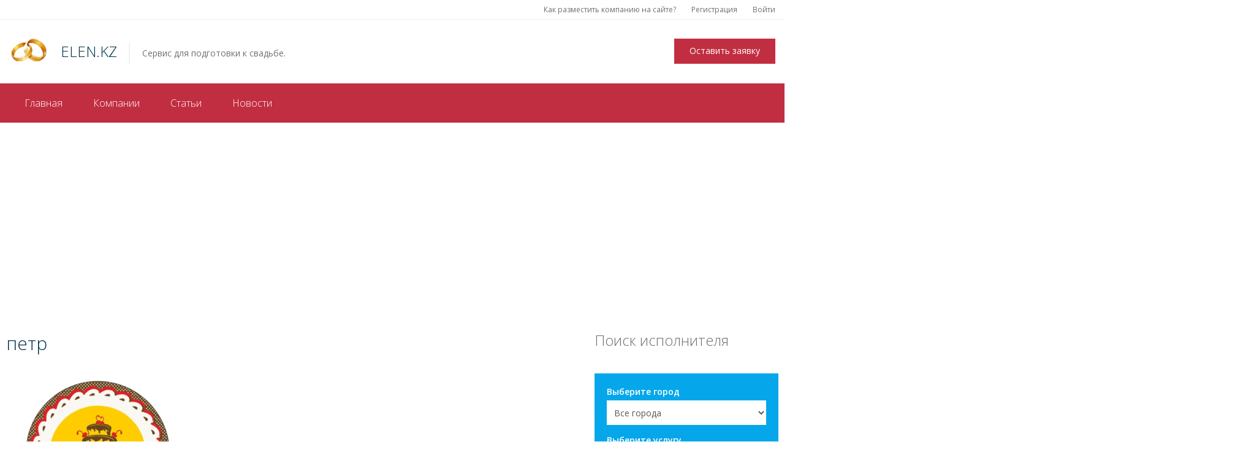

--- FILE ---
content_type: text/html; charset=UTF-8
request_url: https://elen.kz/catalog/parfe-cakes/%D0%BF%D0%B5%D1%82%D1%80/
body_size: 8658
content:
<!DOCTYPE html>
<html lang="ru-RU" prefix="og: http://ogp.me/ns#">
<head>
	<meta charset="UTF-8">
	<meta name="viewport" content="width=device-width, initial-scale=1">
	<link rel="profile" href="http://gmpg.org/xfn/11">
	<script src="https://www.google.com/recaptcha/api.js" async defer></script>
	<link rel="pingback" href="https://elen.kz/xmlrpc.php">
	<title>петр - &quot;Elen.kz&quot;</title>	<meta property="og:title" content="петр" />
<!-- This site is optimized with the Yoast SEO plugin v10.1.1 - https://yoast.com/wordpress/plugins/seo/ -->
<link rel="canonical" href="https://elen.kz/catalog/parfe-cakes/%d0%bf%d0%b5%d1%82%d1%80/" />
<link rel="publisher" href="https://plus.google.com/+ElenKz"/>
<meta property="og:locale" content="ru_RU" />
<meta property="og:type" content="article" />
<meta property="og:title" content="петр - &quot;Elen.kz&quot;" />
<meta property="og:url" content="https://elen.kz/catalog/parfe-cakes/%d0%bf%d0%b5%d1%82%d1%80/" />
<meta property="og:site_name" content="ELEN.KZ" />
<meta property="article:publisher" content="https://www.facebook.com/elenkz" />
<meta property="og:image" content="https://elen.kz/wp-content/uploads/2019/03/петр.png" />
<meta property="og:image:secure_url" content="https://elen.kz/wp-content/uploads/2019/03/петр.png" />
<meta property="og:image:width" content="621" />
<meta property="og:image:height" content="527" />
<meta name="twitter:card" content="summary_large_image" />
<meta name="twitter:title" content="петр - &quot;Elen.kz&quot;" />
<meta name="twitter:site" content="@svadbaelen" />
<meta name="twitter:image" content="https://elen.kz/wp-content/uploads/2019/03/петр.png" />
<meta name="twitter:creator" content="@svadbaelen" />
<!-- / Yoast SEO plugin. -->

<link rel='dns-prefetch' href='//s.w.org' />
<link rel="alternate" type="application/rss+xml" title="ELEN.KZ &raquo; Лента" href="https://elen.kz/feed/" />
<link rel="alternate" type="application/rss+xml" title="ELEN.KZ &raquo; Лента комментариев" href="https://elen.kz/comments/feed/" />
		<script type="text/javascript">
			window._wpemojiSettings = {"baseUrl":"https:\/\/s.w.org\/images\/core\/emoji\/11.2.0\/72x72\/","ext":".png","svgUrl":"https:\/\/s.w.org\/images\/core\/emoji\/11.2.0\/svg\/","svgExt":".svg","source":{"concatemoji":"https:\/\/elen.kz\/wp-includes\/js\/wp-emoji-release.min.js?ver=5.1.19"}};
			!function(e,a,t){var n,r,o,i=a.createElement("canvas"),p=i.getContext&&i.getContext("2d");function s(e,t){var a=String.fromCharCode;p.clearRect(0,0,i.width,i.height),p.fillText(a.apply(this,e),0,0);e=i.toDataURL();return p.clearRect(0,0,i.width,i.height),p.fillText(a.apply(this,t),0,0),e===i.toDataURL()}function c(e){var t=a.createElement("script");t.src=e,t.defer=t.type="text/javascript",a.getElementsByTagName("head")[0].appendChild(t)}for(o=Array("flag","emoji"),t.supports={everything:!0,everythingExceptFlag:!0},r=0;r<o.length;r++)t.supports[o[r]]=function(e){if(!p||!p.fillText)return!1;switch(p.textBaseline="top",p.font="600 32px Arial",e){case"flag":return s([55356,56826,55356,56819],[55356,56826,8203,55356,56819])?!1:!s([55356,57332,56128,56423,56128,56418,56128,56421,56128,56430,56128,56423,56128,56447],[55356,57332,8203,56128,56423,8203,56128,56418,8203,56128,56421,8203,56128,56430,8203,56128,56423,8203,56128,56447]);case"emoji":return!s([55358,56760,9792,65039],[55358,56760,8203,9792,65039])}return!1}(o[r]),t.supports.everything=t.supports.everything&&t.supports[o[r]],"flag"!==o[r]&&(t.supports.everythingExceptFlag=t.supports.everythingExceptFlag&&t.supports[o[r]]);t.supports.everythingExceptFlag=t.supports.everythingExceptFlag&&!t.supports.flag,t.DOMReady=!1,t.readyCallback=function(){t.DOMReady=!0},t.supports.everything||(n=function(){t.readyCallback()},a.addEventListener?(a.addEventListener("DOMContentLoaded",n,!1),e.addEventListener("load",n,!1)):(e.attachEvent("onload",n),a.attachEvent("onreadystatechange",function(){"complete"===a.readyState&&t.readyCallback()})),(n=t.source||{}).concatemoji?c(n.concatemoji):n.wpemoji&&n.twemoji&&(c(n.twemoji),c(n.wpemoji)))}(window,document,window._wpemojiSettings);
		</script>
		<style type="text/css">
img.wp-smiley,
img.emoji {
	display: inline !important;
	border: none !important;
	box-shadow: none !important;
	height: 1em !important;
	width: 1em !important;
	margin: 0 .07em !important;
	vertical-align: -0.1em !important;
	background: none !important;
	padding: 0 !important;
}
</style>
	<link rel='https://api.w.org/' href='https://elen.kz/wp-json/' />
<link rel="EditURI" type="application/rsd+xml" title="RSD" href="https://elen.kz/xmlrpc.php?rsd" />
<link rel="wlwmanifest" type="application/wlwmanifest+xml" href="https://elen.kz/wp-includes/wlwmanifest.xml" /> 
<meta name="generator" content="WordPress 5.1.19" />
<link rel='shortlink' href='https://elen.kz/?p=32141' />
<link rel="alternate" type="application/json+oembed" href="https://elen.kz/wp-json/oembed/1.0/embed?url=https%3A%2F%2Felen.kz%2Fcatalog%2Fparfe-cakes%2F%25d0%25bf%25d0%25b5%25d1%2582%25d1%2580%2F" />
<link rel="alternate" type="text/xml+oembed" href="https://elen.kz/wp-json/oembed/1.0/embed?url=https%3A%2F%2Felen.kz%2Fcatalog%2Fparfe-cakes%2F%25d0%25bf%25d0%25b5%25d1%2582%25d1%2580%2F&#038;format=xml" />
<script type="text/javascript" async defer data-pin-color="red"  data-pin-hover="true" src="https://elen.kz/wp-content/plugins/pinterest-pin-it-button-on-image-hover-and-post/js/pinit.js"></script>	<script>
		</script>
	<style type="text/css" id="custom-background-css">
body.custom-background { background-color: #ffffff; }
</style>
	<link rel="icon" href="https://elen.kz/wp-content/uploads/2017/02/favicon.png" sizes="32x32" />
<link rel="icon" href="https://elen.kz/wp-content/uploads/2017/02/favicon.png" sizes="192x192" />
<link rel="apple-touch-icon-precomposed" href="https://elen.kz/wp-content/uploads/2017/02/favicon.png" />
<meta name="msapplication-TileImage" content="https://elen.kz/wp-content/uploads/2017/02/favicon.png" />
	<script>
  (function(i,s,o,g,r,a,m){i['GoogleAnalyticsObject']=r;i[r]=i[r]||function(){
  (i[r].q=i[r].q||[]).push(arguments)},i[r].l=1*new Date();a=s.createElement(o),
  m=s.getElementsByTagName(o)[0];a.async=1;a.src=g;m.parentNode.insertBefore(a,m)
  })(window,document,'script','https://www.google-analytics.com/analytics.js','ga');

  ga('create', 'UA-42934415-1', 'auto');
  ga('send', 'pageview');

</script>
<script async src="//pagead2.googlesyndication.com/pagead/js/adsbygoogle.js"></script>
<script>
  (adsbygoogle = window.adsbygoogle || []).push({
    google_ad_client: "ca-pub-0078056479738532",
    enable_page_level_ads: true
  });
</script>
</head>

<body class="attachment attachment-template-default single single-attachment postid-32141 attachmentid-32141 attachment-png custom-background">
<div id="fb-root"></div>
<script>(function(d, s, id) {
  var js, fjs = d.getElementsByTagName(s)[0];
  if (d.getElementById(id)) return;
  js = d.createElement(s); js.id = id;
  js.src = "//connect.facebook.net/ru_RU/sdk.js#xfbml=1&version=v2.8&appId=138126412938499";
  fjs.parentNode.insertBefore(js, fjs);
}(document, 'script', 'facebook-jssdk'));</script>
<div class="page-wrapper">
	<div class="header">
		<div class="header-topbar">
			<div class="container">
													

				<div class="header-topbar-left">
									</div><!-- /.header-topbar-left -->

				<div class="header-topbar-right">
					<div class="menu-container"><ul id="menu-anonymous" class="menu"><li id="menu-item-792" class="menu-item menu-item-type-post_type menu-item-object-page menu-item-792"><a href="https://elen.kz/addcompany/">Как разместить компанию на сайте?</a></li>
<li id="menu-item-596" class="menu-item menu-item-type-post_type menu-item-object-page menu-item-596"><a href="https://elen.kz/register/">Регистрация</a></li>
<li id="menu-item-597" class="menu-item menu-item-type-post_type menu-item-object-page menu-item-597"><a href="https://elen.kz/login/">Войти</a></li>
</ul></div>				</div><!-- /.header-topbar-right -->
			</div><!-- /.container -->
		</div><!-- /.header-topbar -->

		<nav class="navbar navbar-default">
			<div class="header-top">
				<div class="container">
					<div class="navbar-header">
						<button type="button" class="navbar-toggle collapsed" data-toggle="collapse" data-target="#primary-menu" aria-expanded="false">
							<span class="sr-only">Toggle navigation</span>
							<span class="icon-bar"></span>
							<span class="icon-bar"></span>
							<span class="icon-bar"></span>
						</button>

						<a class="navbar-brand" href="https://elen.kz/">
															<img src="https://elen.kz/wp-content/uploads/2017/02/elen-1.png" alt="Home">
							
							<span>ELEN.KZ</span>
						</a>

																			<p class="navbar-text">Сервис для подготовки к свадьбе.</p>
											</div><!-- /.navbar-header -->

					

					

											<a href="/zayavka/" class="btn btn-secondary btn-lg pull-right navbar-btn">
							Оставить заявку						</a>
									</div><!-- /.container -->
			</div><!-- /.header-top -->

			
							<div class="header-bottom">
					<div class="container"><div class="menu-primary-container"><ul id="primary-menu" class="nav navbar-nav navbar-right collapse navbar-collapse"><li id="menu-item-386" class="menu-item menu-item-type-custom menu-item-object-custom menu-item-386"><a href="/">Главная</a></li>
<li id="menu-item-387" class="menu-item menu-item-type-custom menu-item-object-custom menu-item-387"><a href="/catalog/">Компании</a></li>
<li id="menu-item-691" class="menu-item menu-item-type-taxonomy menu-item-object-category menu-item-691"><a href="https://elen.kz/posts/">Статьи</a></li>
<li id="menu-item-692" class="menu-item menu-item-type-taxonomy menu-item-object-category menu-item-692"><a href="https://elen.kz/news/">Новости</a></li>
</ul></div></div><!-- /.container -->
				</div><!-- /.header-bottom -->
					</nav>
	</div><!-- /.header -->

	<div class="main">
		
		<div class="container">
			<div class="header-ads-block" id="header-ads-block-1">
				
			<script type="text/javascript"> 

    /* Calculate the width of available ad space */
		ader = document.getElementById('header-ads-block-1');

		if (ader.getBoundingClientRect().width) {
			adWidth_top = ader.getBoundingClientRect().width; // for modern browsers 
		} else {
			adWidth_top = ader.offsetWidth; // for old IE 
		}
    /* Replace ca-pub-XXX with your AdSense Publisher ID */ 
    google_ad_client_top = "ca-pub-0078056479738532";

    /* Replace 1234567890 with the AdSense Ad Slot ID */ 
    google_ad_slot_top = "4172321135";
  
    /* Do not change anything after this line */
    if ( adWidth_top >= 1250 )
      google_ad_size_top = ["100%", "90"];  /* Leaderboard 728x90 */
    else
      google_ad_size_top = ["100%", "125"]; /* Button (125 x 125) */

    document.write (
     '<ins class="adsbygoogle" style="display:block;width:' 
      + google_ad_size_top[0] + '; height:120px;" data-ad-client="' 
      + google_ad_client_top + '"data-ad-format="auto" data-full-width-responsive="true" data-ad-slot="' 
      + google_ad_slot_top + '"></ins>'
    );
    (adsbygoogle = window.adsbygoogle || []).push({});

</script>
</div>

			
<div class="row">
	<div class="content col-sm-8 col-md-9">
	 
													
<article id="post-32141" class="post-32141 attachment type-attachment status-inherit hentry">
	
	
					<header class="entry-header page-header">
			<h1>петр</h1>
					</header>
			<!-- .entry-header -->
		
	
					<!-- .entry-header -->
		
	
	<div class="entry-content">
		
		<p class="attachment"><a href='https://elen.kz/wp-content/uploads/2019/03/петр.png'><img width="300" height="255" src="//elen.kz/wp-content/plugins/a3-lazy-load/assets/images/lazy_placeholder.gif" data-lazy-type="image" data-src="https://elen.kz/wp-content/uploads/2019/03/петр-300x255.png" class="lazy lazy-hidden attachment-medium size-medium" alt="торты на заказ в Петропавловске, торты на заказ в Петропавловске Parfe, торт на заказ Петропавловск, торты на заказ в Петропавловске, кондитерская в Петропавловске, лучшие торты на заказ Петропавловск, свадебные торты на заказ Петропавловск" /><noscript><img width="300" height="255" src="https://elen.kz/wp-content/uploads/2019/03/петр-300x255.png" class="attachment-medium size-medium" alt="торты на заказ в Петропавловске, торты на заказ в Петропавловске Parfe, торт на заказ Петропавловск, торты на заказ в Петропавловске, кондитерская в Петропавловске, лучшие торты на заказ Петропавловск, свадебные торты на заказ Петропавловск" /></noscript></a></p>
		
			</div>
						<script src="//yastatic.net/es5-shims/0.0.2/es5-shims.min.js"></script>
<script src="//yastatic.net/share2/share.js"></script>
<div style="float:left;font-size: 15px;padding: 2px 10px;">Понравилась статья? Расскажите об этом Вашим друзьям!</div><div class="ya-share2" data-services="vkontakte,facebook,odnoklassniki,gplus,twitter,whatsapp,telegram"></div>
			<!-- .entry-content -->
</article><!-- #post-## -->							
											
	</div><!-- /.content -->
		<div class="sidebar col-sm-4 col-md-3">
		

<div id="filter_widget-2" class="widget widget_filter_widget">
    <h2 class="widgettitle">    Поиск исполнителя    </h2>

<form method="get" action="https://elen.kz/catalog/">
	
		
																		<div class="form-group">
							<label for="filter_widget-2_location">Выберите город</label>
			
			<select class="form-control" name="filter-location" id="filter_widget-2_location">
				<option value="">
											Все города									</option>

				
															<option value="43" >Актау</option>

						
																														<option value="53" >Актобе</option>

						
																														<option value="41" >Алматы</option>

						
																														<option value="47" >Атырау</option>

						
																														<option value="49" >Балхаш</option>

						
																														<option value="63" >Боровое</option>

						
																														<option value="64" >Жезказган</option>

						
																														<option value="65" >Караганда</option>

						
																														<option value="66" >Кокшетау</option>

						
																														<option value="67" >Костанай</option>

						
																														<option value="68" >Кызылорда</option>

						
																														<option value="52" >Нур-Султан (Астана)</option>

						
																														<option value="69" >Павлодар</option>

						
																														<option value="70" >Петропавловск</option>

						
																														<option value="71" >Семей</option>

						
																														<option value="72" >Талдыкорган</option>

						
																														<option value="73" >Тараз</option>

						
																														<option value="74" >Уральск</option>

						
																														<option value="75" >Усть-Каменогорск</option>

						
																														<option value="76" >Шымкент</option>

						
																															</select>
		</div><!-- /.form-group -->
							<div class="form-group">
					<label for="filter_widget-2_property_type">Выберите услугу</label>
		
		<select class="form-control" name="filter-category" id="filter_widget-2_property_type">
			
			<option value="">
									Все виды услуг							</option>

												<option value="14" >
						Базы отдыха и Усадьбы					</option>

					
																									<option value="92" >
						Букеты и бутоньерки					</option>

					
																									<option value="20" >
						Ведущий и тамада					</option>

					
																									<option value="25" >
						Видеосъемка, видеограф					</option>

					
																									<option value="35" >
						ЗАГСы					</option>

					
																									<option value="50" >
						Лимузины					</option>

					
																									<option value="77" >
						Медовый Месяц					</option>

					
																									<option value="78" >
						Мужские костюмы					</option>

					
																									<option value="79" >
						Обручальные кольца					</option>

					
																									<option value="80" >
						Организация свадеб					</option>

					
																									<option value="81" >
						Организация свадьбы за границей					</option>

					
																									<option value="82" >
						Оформление свадеб					</option>

					
																									<option value="83" >
						Постановка свадебного вальса					</option>

					
																									<option value="84" >
						Разработка приглашений					</option>

					
																									<option value="85" >
						Рестораны, кафе, бары					</option>

					
																									<option value="86" >
						Салоны красоты					</option>

					
																									<option value="87" >
						Свадебные и вечерние платья					</option>

					
																									<option value="88" >
						Свадебный торт					</option>

					
																									<option value="89" >
						Фотографы					</option>

					
																									<option value="90" >
						Шоу программа					</option>

					
																									<option value="91" >
						Эксклюзив					</option>

					
																									</select>
	</div><!-- /.form-group -->
																																																																																	
			<div class="form-group">
			<button class="button">Начать поиск</button>
		</div><!-- /.form-group -->
	</form>

</div><div id="text-6" class="widget widget_text">			<div class="textwidget"><!-- right2 -->
<ins class="adsbygoogle"
     style="display:inline-block;width:300px;height:600px"
     data-ad-client="ca-pub-0078056479738532"
     data-ad-slot="4955866996"></ins>
<script>
(adsbygoogle = window.adsbygoogle || []).push({});
</script></div>
		</div><div id="nav_menu-4" class="widget widget_nav_menu"><h2 class="widgettitle">Свадебные услуги</h2>
<div class="menu-%d0%ba%d0%b0%d1%82%d0%b5%d0%b3%d0%be%d1%80%d0%b8%d0%b8-%d0%ba%d0%b0%d1%82%d0%b0%d0%bb%d0%be%d0%b3%d0%b0-container"><ul id="menu-%d0%ba%d0%b0%d1%82%d0%b5%d0%b3%d0%be%d1%80%d0%b8%d0%b8-%d0%ba%d0%b0%d1%82%d0%b0%d0%bb%d0%be%d0%b3%d0%b0" class="menu"><li id="menu-item-1210" class="menu-item menu-item-type-custom menu-item-object-custom menu-item-1210"><a href="/cat/villages/">Базы отдыха и Усадьбы</a></li>
<li id="menu-item-1211" class="menu-item menu-item-type-custom menu-item-object-custom menu-item-1211"><a href="/cat/flowers/">Букеты и бутоньерки</a></li>
<li id="menu-item-1212" class="menu-item menu-item-type-custom menu-item-object-custom menu-item-1212"><a href="/cat/toaster/">Ведущий и тамада</a></li>
<li id="menu-item-1213" class="menu-item menu-item-type-custom menu-item-object-custom menu-item-1213"><a href="/cat/video/">Видеосъемка, видеограф</a></li>
<li id="menu-item-1214" class="menu-item menu-item-type-custom menu-item-object-custom menu-item-1214"><a href="/cat/registry/">ЗАГСы</a></li>
<li id="menu-item-1215" class="menu-item menu-item-type-custom menu-item-object-custom menu-item-1215"><a href="/cat/cars/">Лимузины</a></li>
<li id="menu-item-1216" class="menu-item menu-item-type-custom menu-item-object-custom menu-item-1216"><a href="/cat/honeymoon/">Медовый Месяц</a></li>
<li id="menu-item-1217" class="menu-item menu-item-type-custom menu-item-object-custom menu-item-1217"><a href="/cat/mens/">Мужские костюмы</a></li>
<li id="menu-item-1218" class="menu-item menu-item-type-custom menu-item-object-custom menu-item-1218"><a href="/cat/rings/">Обручальные кольца</a></li>
<li id="menu-item-1219" class="menu-item menu-item-type-custom menu-item-object-custom menu-item-1219"><a href="/cat/organizations/">Организация свадеб</a></li>
<li id="menu-item-1220" class="menu-item menu-item-type-custom menu-item-object-custom menu-item-1220"><a href="/cat/abroad/">Организация свадьбы за границей</a></li>
<li id="menu-item-1221" class="menu-item menu-item-type-custom menu-item-object-custom menu-item-1221"><a href="/cat/decorations/">Оформление свадеб</a></li>
<li id="menu-item-1222" class="menu-item menu-item-type-custom menu-item-object-custom menu-item-1222"><a href="/cat/dance/">Постановка свадебного вальса</a></li>
<li id="menu-item-1223" class="menu-item menu-item-type-custom menu-item-object-custom menu-item-1223"><a href="/cat/invitations/">Разработка приглашений</a></li>
<li id="menu-item-1224" class="menu-item menu-item-type-custom menu-item-object-custom menu-item-1224"><a href="/cat/restaurants/">Рестораны, кафе, бары</a></li>
<li id="menu-item-1225" class="menu-item menu-item-type-custom menu-item-object-custom menu-item-1225"><a href="/cat/beauty/">Салоны красоты</a></li>
<li id="menu-item-1226" class="menu-item menu-item-type-custom menu-item-object-custom menu-item-1226"><a href="/cat/dresses/">Свадебные и вечерние платья</a></li>
<li id="menu-item-1229" class="menu-item menu-item-type-custom menu-item-object-custom menu-item-1229"><a href="/cat/cakes/">Торты</a></li>
<li id="menu-item-1230" class="menu-item menu-item-type-custom menu-item-object-custom menu-item-1230"><a href="/cat/photo/">Фотографы</a></li>
<li id="menu-item-1231" class="menu-item menu-item-type-custom menu-item-object-custom menu-item-1231"><a href="/cat/show/">Шоу программа</a></li>
<li id="menu-item-1232" class="menu-item menu-item-type-custom menu-item-object-custom menu-item-1232"><a href="/cat/exclusive/">Эксклюзив</a></li>
</ul></div></div>	</div><!-- /.sidebar -->
</div><!-- /.row -->

			<div id="sticky-posts-2" class="widget widget_ultimate_posts"><h2 class="widgettitle">Статьи</h2>


<div class="col-lg-12 col-md-12 col-sm-12 col-xs-12" style="padding-bottom:30px;">

  
      
        
        <article class="col-lg-3 col-md-3 col-sm-6 col-xs-12">

          <header>

                          <div class="entry-image">
                <a href="https://elen.kz/wedding-dress-in-astana/" rel="bookmark">
                  <img width="400" height="300" src="//elen.kz/wp-content/plugins/a3-lazy-load/assets/images/lazy_placeholder.gif" data-lazy-type="image" data-src="https://elen.kz/wp-content/uploads/2019/11/VeraWang_W-400x300.jpg" class="lazy lazy-hidden attachment-property-row-thumbnail size-property-row-thumbnail wp-post-image" alt="Свадебные платья в Нур-Султане" /><noscript><img width="400" height="300" src="//elen.kz/wp-content/plugins/a3-lazy-load/assets/images/lazy_placeholder.gif" data-lazy-type="image" data-src="https://elen.kz/wp-content/uploads/2019/11/VeraWang_W-400x300.jpg" class="lazy lazy-hidden attachment-property-row-thumbnail size-property-row-thumbnail wp-post-image" alt="Свадебные платья в Нур-Султане" /><noscript><img width="400" height="300" src="https://elen.kz/wp-content/uploads/2019/11/VeraWang_W-400x300.jpg" class="attachment-property-row-thumbnail size-property-row-thumbnail wp-post-image" alt="Свадебные платья в Нур-Султане" /></noscript></noscript>                </a>
              </div>
            
                          <h4 class="entry-title">
                <a href="https://elen.kz/wedding-dress-in-astana/" rel="bookmark">
                  Где купить свадебное платье в Нур-Султане?                </a>
              </h4>
            
            
              <div class="entry-meta" style="padding: 5px 0; font-size: 13px; color: black;">

                                  <time class="published" datetime="2019-11-22T14:38:37+06:00">Ноябрь 22, 2019</time>
                
                
                
                
                
              </div>

            
          </header>

                      <div class="entry-summary">
              <p>
                Вы часто не знаете где купить свадебное платье в Нур-Султане? Мы вам подскажем и расскажем про самые лучшие салоны в Астане. Читайте эту статью и все узнаете!                              </p>
            </div>
          
          <footer>

            
            
            
          </footer>

        </article>

      
        
        <article class="col-lg-3 col-md-3 col-sm-6 col-xs-12">

          <header>

                          <div class="entry-image">
                <a href="https://elen.kz/wedding-dress-karaganda/" rel="bookmark">
                  <img width="400" height="300" src="//elen.kz/wp-content/plugins/a3-lazy-load/assets/images/lazy_placeholder.gif" data-lazy-type="image" data-src="https://elen.kz/wp-content/uploads/2019/11/9db40c9391186c1bd0968fec881907b5-400x300.jpg" class="lazy lazy-hidden attachment-property-row-thumbnail size-property-row-thumbnail wp-post-image" alt="" /><noscript><img width="400" height="300" src="//elen.kz/wp-content/plugins/a3-lazy-load/assets/images/lazy_placeholder.gif" data-lazy-type="image" data-src="https://elen.kz/wp-content/uploads/2019/11/9db40c9391186c1bd0968fec881907b5-400x300.jpg" class="lazy lazy-hidden attachment-property-row-thumbnail size-property-row-thumbnail wp-post-image" alt="" /><noscript><img width="400" height="300" src="https://elen.kz/wp-content/uploads/2019/11/9db40c9391186c1bd0968fec881907b5-400x300.jpg" class="attachment-property-row-thumbnail size-property-row-thumbnail wp-post-image" alt="" /></noscript></noscript>                </a>
              </div>
            
                          <h4 class="entry-title">
                <a href="https://elen.kz/wedding-dress-karaganda/" rel="bookmark">
                  Где купить свадебное платье в Караганде?                </a>
              </h4>
            
            
              <div class="entry-meta" style="padding: 5px 0; font-size: 13px; color: black;">

                                  <time class="published" datetime="2019-11-06T13:02:09+06:00">Ноябрь 6, 2019</time>
                
                
                
                
                
              </div>

            
          </header>

                      <div class="entry-summary">
              <p>
                Спрашиваете: "Где купить свадебное платье в Караганде?" Тогда заходите к нам и читайте эту статью, здесь мы расскажем вам о самых топовых магазинах этого города.                               </p>
            </div>
          
          <footer>

            
            
            
          </footer>

        </article>

      
        
        <article class="col-lg-3 col-md-3 col-sm-6 col-xs-12">

          <header>

                          <div class="entry-image">
                <a href="https://elen.kz/best-wedding-salon-in-almaty/" rel="bookmark">
                  <img width="400" height="300" src="//elen.kz/wp-content/plugins/a3-lazy-load/assets/images/lazy_placeholder.gif" data-lazy-type="image" data-src="https://elen.kz/wp-content/uploads/2019/11/св1-400x300.jpeg" class="lazy lazy-hidden attachment-property-row-thumbnail size-property-row-thumbnail wp-post-image" alt="Свадебные салоны Алматы" /><noscript><img width="400" height="300" src="//elen.kz/wp-content/plugins/a3-lazy-load/assets/images/lazy_placeholder.gif" data-lazy-type="image" data-src="https://elen.kz/wp-content/uploads/2019/11/св1-400x300.jpeg" class="lazy lazy-hidden attachment-property-row-thumbnail size-property-row-thumbnail wp-post-image" alt="Свадебные салоны Алматы" /><noscript><img width="400" height="300" src="https://elen.kz/wp-content/uploads/2019/11/св1-400x300.jpeg" class="attachment-property-row-thumbnail size-property-row-thumbnail wp-post-image" alt="Свадебные салоны Алматы" /></noscript></noscript>                </a>
              </div>
            
                          <h4 class="entry-title">
                <a href="https://elen.kz/best-wedding-salon-in-almaty/" rel="bookmark">
                  Где купить свадебное платье в Алмате?                </a>
              </h4>
            
            
              <div class="entry-meta" style="padding: 5px 0; font-size: 13px; color: black;">

                                  <time class="published" datetime="2019-11-06T12:12:40+06:00">Ноябрь 6, 2019</time>
                
                
                
                
                
              </div>

            
          </header>

                      <div class="entry-summary">
              <p>
                У каждой девушки приходит время, когда она задается вопросом ГДЕ ЖЕ КУПИТЬ КУПИТЬ СВАДЕБНОЕ ПЛАТЬЕ В АЛМАТЕ? И на помощь приходят поиски информации в интернете. Для этого мы решили рассказать вам про свадебные салоны города, чтоб вы не тратили много времени на поиски, а сразу нашли все ответы у нас!                              </p>
            </div>
          
          <footer>

            
            
            
          </footer>

        </article>

      
        
        <article class="col-lg-3 col-md-3 col-sm-6 col-xs-12">

          <header>

                          <div class="entry-image">
                <a href="https://elen.kz/winter-photos/" rel="bookmark">
                  <img width="400" height="300" src="//elen.kz/wp-content/plugins/a3-lazy-load/assets/images/lazy_placeholder.gif" data-lazy-type="image" data-src="https://elen.kz/wp-content/uploads/2019/10/p1-1-400x300.jpg" class="lazy lazy-hidden attachment-property-row-thumbnail size-property-row-thumbnail wp-post-image" alt="Зимняя фотосессия" /><noscript><img width="400" height="300" src="//elen.kz/wp-content/plugins/a3-lazy-load/assets/images/lazy_placeholder.gif" data-lazy-type="image" data-src="https://elen.kz/wp-content/uploads/2019/10/p1-1-400x300.jpg" class="lazy lazy-hidden attachment-property-row-thumbnail size-property-row-thumbnail wp-post-image" alt="Зимняя фотосессия" /><noscript><img width="400" height="300" src="https://elen.kz/wp-content/uploads/2019/10/p1-1-400x300.jpg" class="attachment-property-row-thumbnail size-property-row-thumbnail wp-post-image" alt="Зимняя фотосессия" /></noscript></noscript>                </a>
              </div>
            
                          <h4 class="entry-title">
                <a href="https://elen.kz/winter-photos/" rel="bookmark">
                  Зимняя фотосессия                </a>
              </h4>
            
            
              <div class="entry-meta" style="padding: 5px 0; font-size: 13px; color: black;">

                                  <time class="published" datetime="2019-10-29T17:08:29+06:00">Октябрь 29, 2019</time>
                
                
                
                
                
              </div>

            
          </header>

                      <div class="entry-summary">
              <p>
                Как часто мы хотим провести зимнюю фотосессию? Я думаю очень часто, но нас одолевает страх из-за погоды, локации и тд.  Но помните, что зимняя фотосессия это всегда волшебная атмосфера и невероятные эмоции. В этой статье мы предложим Вам познакомиться с прекрасными локациями для волшебной фотосессии.                               </p>
            </div>
          
          <footer>

            
            
            
          </footer>

        </article>

      
  
</div>
<div style="clear: both;"></div>
</div>		</div><!-- /.container -->
	</div><!-- /.main -->

	<div class="footer">
					<div class="footer-top">
				<div class="container">
					<div class="footer-top-inner">
						<div class="row">
															<div class="widget-container col-sm-6 col-md-3">
									<div id="nav_menu-3" class="widget widget_nav_menu"><h2 class="widgettitle">Компаниям</h2>
<div class="menu-footer-container"><ul id="menu-footer" class="menu"><li id="menu-item-571" class="menu-item menu-item-type-custom menu-item-object-custom menu-item-571"><a href="/catalog">Компании</a></li>
<li id="menu-item-574" class="menu-item menu-item-type-custom menu-item-object-custom menu-item-574"><a href="/addcompany">Добавить компанию</a></li>
</ul></div></div>								</div>
							
							
							
													</div><!-- /.row -->
					</div><!-- /.footer-bottom-inner -->
				</div><!-- /.container -->
			</div><!-- /.footer-top -->
		
					<div class="footer-bottom">
				<div class="container">
					<div class="footer-bottom-inner">
																					<div class="footer-bottom-left">
									<div id="text-2" class="widget widget_text">			<div class="textwidget">&copy; Все права защищены</div>
		</div>								</div><!-- /.footer-bottom-left -->
							
															<div class="footer-bottom-right">
									<!-- ZERO.kz -->

<!-- End ZERO.kz -->
								</div><!-- /.footer-bottom-left -->
																		</div><!-- /.footer-bottom-inner -->
				</div><!-- /.container -->
			</div><!-- /.footer-bottom -->
			</div><!-- /.footer -->
</div><!-- /.page-wrapper -->

<script type='text/javascript' src='https://elen.kz/wp-includes/js/wp-embed.min.js?ver=5.1.19'></script>
<script type='text/javascript' src='https://elen.kz/wp-includes/js/jquery/jquery.js?ver=1.12.4'></script>
<script type='text/javascript' src='https://elen.kz/wp-includes/js/jquery/jquery-migrate.min.js?ver=1.4.1'></script>
<script type='text/javascript' src='https://elen.kz/wp-content/plugins/realia/libraries/jquery.chained.remote.custom.min.js?ver=5.1.19'></script>
<script type='text/javascript' src='https://elen.kz/wp-content/themes/realia/assets/libraries/bootstrap/javascripts/bootstrap/collapse.js?ver=5.1.19'></script>
<script type='text/javascript' src='https://elen.kz/wp-content/themes/realia/assets/js/realia.js?ver=20160530'></script>
            <script type="text/javascript">
				var recaptchaCallback = function() {
					var recaptchas = document.getElementsByClassName("g-recaptcha");

					for(var i=0; i<recaptchas.length; i++) {
						var recaptcha = recaptchas[i];
						var sitekey = recaptcha.dataset.sitekey;

						grecaptcha.render(recaptcha, {
							'sitekey' : sitekey
						});
					}
				};
            </script>
        <link rel='stylesheet' id='wp-block-library-css'  href='https://elen.kz/wp-includes/css/dist/block-library/style.min.css?ver=5.1.19' type='text/css' media='all' />
<link rel='stylesheet' id='contact-form-7-css'  href='https://elen.kz/wp-content/plugins/contact-form-7/includes/css/styles.css?ver=5.1.1' type='text/css' media='all' />
<link rel='stylesheet' id='owl.carousel-css'  href='https://elen.kz/wp-content/plugins/realia-property-carousel/libraries/owl.carousel/assets/owl.carousel.css?ver=5.1.19' type='text/css' media='all' />
<link rel='stylesheet' id='wpos-slick-style-css'  href='https://elen.kz/wp-content/plugins/wp-trending-post-slider-and-widget/assets/css/slick.css?ver=1.2.2' type='text/css' media='all' />
<link rel='stylesheet' id='wtpsw-public-style-css'  href='https://elen.kz/wp-content/plugins/wp-trending-post-slider-and-widget/assets/css/wtpsw-public.css?ver=1.2.2' type='text/css' media='all' />
<link rel='stylesheet' id='open-sans-css'  href='https://fonts.googleapis.com/css?family=Open+Sans%3A300italic%2C400italic%2C600italic%2C300%2C400%2C600&#038;subset=latin%2Clatin-ext%2Ccyrillic%2Ccyrillic-ext&#038;ver=5.1.19' type='text/css' media='all' />
<link rel='stylesheet' id='colorbox-css'  href='https://elen.kz/wp-content/themes/realia/assets/libraries/colorbox/example1/colorbox.css?ver=5.1.19' type='text/css' media='all' />
<link rel='stylesheet' id='pictopro-css'  href='https://elen.kz/wp-content/themes/realia/assets/libraries/fonts/PictoPro/style.css?ver=5.1.19' type='text/css' media='all' />
<link rel='stylesheet' id='style-css'  href='https://elen.kz/wp-content/themes/realia/style.css?ver=5.1.19' type='text/css' media='all' />
<link rel='stylesheet' id='realia-css-css'  href='https://elen.kz/wp-content/themes/realia/assets/css/realia.css?ver=20160530' type='text/css' media='all' />
<link rel='stylesheet' id='upw_theme_standard-css'  href='https://elen.kz/wp-content/plugins/ultimate-posts-widget/css/upw-theme-standard.min.css?ver=5.1.19' type='text/css' media='all' />
<link rel='stylesheet' id='newsletter-css'  href='https://elen.kz/wp-content/plugins/newsletter/style.css?ver=5.8.9' type='text/css' media='all' />
<link rel='stylesheet' id='jquery-lazyloadxt-spinner-css-css'  href='//elen.kz/wp-content/plugins/a3-lazy-load/assets/css/jquery.lazyloadxt.spinner.css?ver=5.1.19' type='text/css' media='all' />
<script type='text/javascript' src='https://elen.kz/wp-content/plugins/realia/assets/js/realia.js?ver=1.2.1'></script>
<script type='text/javascript' src='https://www.google.com/recaptcha/api.js?onload=recaptchaCallback&#038;render=explicit&#038;ver=5.1.19'></script>
<script type='text/javascript'>
/* <![CDATA[ */
var wpcf7 = {"apiSettings":{"root":"https:\/\/elen.kz\/wp-json\/contact-form-7\/v1","namespace":"contact-form-7\/v1"}};
/* ]]> */
</script>
<script type='text/javascript' src='https://elen.kz/wp-content/plugins/contact-form-7/includes/js/scripts.js?ver=5.1.1'></script>
<script type='text/javascript' src='https://elen.kz/wp-content/plugins/realia-property-carousel/libraries/owl.carousel/owl.carousel.min.js?ver=5.1.19'></script>
<script type='text/javascript' src='https://elen.kz/wp-content/themes/realia/assets/libraries/colorbox/jquery.colorbox-min.js?ver=5.1.19'></script>
<script type='text/javascript'>
/* <![CDATA[ */
var newsletter = {"messages":{"email_error":"The email is not correct","name_error":"The name is not correct","surname_error":"The last name is not correct","privacy_error":"You must accept the privacy statement"},"profile_max":"20"};
/* ]]> */
</script>
<script type='text/javascript' src='https://elen.kz/wp-content/plugins/newsletter/subscription/validate.js?ver=5.8.9'></script>
<script type='text/javascript'>
/* <![CDATA[ */
var a3_lazyload_params = {"apply_images":"1","apply_videos":"1"};
/* ]]> */
</script>
<script type='text/javascript' src='//elen.kz/wp-content/plugins/a3-lazy-load/assets/js/jquery.lazyloadxt.extra.min.js?ver=1.9.2'></script>
<script type='text/javascript' src='//elen.kz/wp-content/plugins/a3-lazy-load/assets/js/jquery.lazyloadxt.srcset.min.js?ver=1.9.2'></script>
<script type='text/javascript'>
/* <![CDATA[ */
var a3_lazyload_extend_params = {"edgeY":"0"};
/* ]]> */
</script>
<script type='text/javascript' src='//elen.kz/wp-content/plugins/a3-lazy-load/assets/js/jquery.lazyloadxt.extend.js?ver=1.9.2'></script>
<!-- Yandex.Metrika counter -->
<script type="text/javascript">
    (function (d, w, c) {
        (w[c] = w[c] || []).push(function() {
            try {
                w.yaCounter22072414 = new Ya.Metrika({
                    id:22072414,
                    clickmap:true,
                    trackLinks:true,
                    accurateTrackBounce:true,
                    webvisor:true
                });
            } catch(e) { }
        });

        var n = d.getElementsByTagName("script")[0],
            s = d.createElement("script"),
            f = function () { n.parentNode.insertBefore(s, n); };
        s.type = "text/javascript";
        s.async = true;
        s.src = "https://mc.yandex.ru/metrika/watch.js";

        if (w.opera == "[object Opera]") {
            d.addEventListener("DOMContentLoaded", f, false);
        } else { f(); }
    })(document, window, "yandex_metrika_callbacks");
</script>
<noscript><div><img src="https://mc.yandex.ru/watch/22072414" style="position:absolute; left:-9999px;" alt="" /></div></noscript>
<!-- /Yandex.Metrika counter -->
</body>
</html>

--- FILE ---
content_type: text/html; charset=utf-8
request_url: https://www.google.com/recaptcha/api2/aframe
body_size: -88
content:
<!DOCTYPE HTML><html><head><meta http-equiv="content-type" content="text/html; charset=UTF-8"></head><body><script nonce="eEne6XQETgnk7-UFOELKAA">/** Anti-fraud and anti-abuse applications only. See google.com/recaptcha */ try{var clients={'sodar':'https://pagead2.googlesyndication.com/pagead/sodar?'};window.addEventListener("message",function(a){try{if(a.source===window.parent){var b=JSON.parse(a.data);var c=clients[b['id']];if(c){var d=document.createElement('img');d.src=c+b['params']+'&rc='+(localStorage.getItem("rc::a")?sessionStorage.getItem("rc::b"):"");window.document.body.appendChild(d);sessionStorage.setItem("rc::e",parseInt(sessionStorage.getItem("rc::e")||0)+1);localStorage.setItem("rc::h",'1768907689457');}}}catch(b){}});window.parent.postMessage("_grecaptcha_ready", "*");}catch(b){}</script></body></html>

--- FILE ---
content_type: text/css
request_url: https://elen.kz/wp-content/themes/realia/assets/css/realia.css?ver=20160530
body_size: 41909
content:
@charset "UTF-8";/*!
 * Bootstrap v3.3.5 (http://getbootstrap.com)
 * Copyright 2011-2015 Twitter, Inc.
 * Licensed under MIT (https://github.com/twbs/bootstrap/blob/master/LICENSE)
 *//*! normalize.css v3.0.3 | MIT License | github.com/necolas/normalize.css */.label,sub,sup{vertical-align:baseline}.agents-row,.properties-row,hr{box-sizing:content-box}hr,img{border:0}body,figure{margin:0}.btn-group>.btn-group,.btn-toolbar .btn,.btn-toolbar .btn-group,.btn-toolbar .button,.btn-toolbar .button-primary,.btn-toolbar .input-group,.btn-toolbar .property-button-delete,.btn-toolbar .property-create,.btn-toolbar .property-slider-item-info-more a,.btn-toolbar .property-table-action,.btn-toolbar .submission-payment-process,.col-xs-1,.col-xs-10,.col-xs-11,.col-xs-12,.col-xs-2,.col-xs-3,.col-xs-4,.col-xs-5,.col-xs-6,.col-xs-7,.col-xs-8,.col-xs-9,.dropdown-menu,.property-slider-item-info-more .btn-toolbar a{float:left}.navbar-fixed-bottom .navbar-collapse,.navbar-fixed-top .navbar-collapse,.pre-scrollable{max-height:340px}html{font-family:sans-serif}article,aside,details,figcaption,figure,footer,header,hgroup,main,menu,nav,section,summary{display:block}audio,canvas,progress,video{display:inline-block;vertical-align:baseline}audio:not([controls]){display:none;height:0}[hidden],template{display:none}a{background-color:transparent}a:active,a:hover{outline:0}b,optgroup,strong{font-weight:700}dfn{font-style:italic}h1{margin:.67em 0}mark{background:#ff0;color:#000}sub,sup{font-size:75%;line-height:0;position:relative}sup{top:-.5em}sub{bottom:-.25em}img{vertical-align:middle}svg:not(:root){overflow:hidden}hr{height:0}pre,textarea{overflow:auto}code,kbd,pre,samp{font-size:1em}button,input,optgroup,select,textarea{color:inherit;font:inherit;margin:0}button{overflow:visible}button,select{text-transform:none}button,html input[type=button],input[type=reset],input[type=submit]{-webkit-appearance:button;cursor:pointer}button[disabled],html input[disabled]{cursor:default}button::-moz-focus-inner,input::-moz-focus-inner{border:0;padding:0}input[type=checkbox],input[type=radio]{box-sizing:border-box;padding:0}input[type=number]::-webkit-inner-spin-button,input[type=number]::-webkit-outer-spin-button{height:auto}input[type=search]::-webkit-search-cancel-button,input[type=search]::-webkit-search-decoration{-webkit-appearance:none}table{border-collapse:collapse;border-spacing:0}td,th{padding:0}/*! Source: https://github.com/h5bp/html5-boilerplate/blob/master/src/css/main.css */@media print{blockquote,img,pre,tr{page-break-inside:avoid}*,:after,:before{background:0 0!important;color:#000!important;box-shadow:none!important;text-shadow:none!important}a,a:visited{text-decoration:underline}a[href]:after{content:" (" attr(href) ")"}abbr[title]:after{content:" (" attr(title) ")"}a[href^="#"]:after,a[href^="javascript:"]:after{content:""}blockquote,pre{border:1px solid #999}thead{display:table-header-group}img{max-width:100%!important}h2,h3,p{orphans:3;widows:3}h2,h3{page-break-after:avoid}.navbar{display:none}.btn>.caret,.button-primary>.caret,.button>.caret,.dropup>.btn>.caret,.dropup>.button-primary>.caret,.dropup>.button>.caret,.dropup>.property-button-delete>.caret,.dropup>.property-create>.caret,.dropup>.property-table-action>.caret,.dropup>.submission-payment-process>.caret,.property-button-delete>.caret,.property-create>.caret,.property-slider-item-info-more .dropup>a>.caret,.property-slider-item-info-more a>.caret,.property-table-action>.caret,.submission-payment-process>.caret{border-top-color:#000!important}.label{border:1px solid #000}.property-table,.table,.transactions-table,.widget #wp-calendar{border-collapse:collapse!important}.property-table td,.property-table th,.table td,.table th,.transactions-table td,.transactions-table th,.widget #wp-calendar td,.widget #wp-calendar th{background-color:#fff!important}.table-bordered td,.table-bordered th{border:1px solid #ddd!important}}@font-face{font-family:'Glyphicons Halflings';src:url(../libraries/bootstrap/fonts/bootstrap/glyphicons-halflings-regular.eot);src:url(../libraries/bootstrap/fonts/bootstrap/glyphicons-halflings-regular.eot?#iefix) format("embedded-opentype"),url(../libraries/bootstrap/fonts/bootstrap/glyphicons-halflings-regular.woff2) format("woff2"),url(../libraries/bootstrap/fonts/bootstrap/glyphicons-halflings-regular.woff) format("woff"),url(../libraries/bootstrap/fonts/bootstrap/glyphicons-halflings-regular.ttf) format("truetype"),url(../libraries/bootstrap/fonts/bootstrap/glyphicons-halflings-regular.svg#glyphicons_halflingsregular) format("svg")}.glyphicon{position:relative;top:1px;display:inline-block;font-family:'Glyphicons Halflings';font-style:normal;font-weight:400;line-height:1;-webkit-font-smoothing:antialiased;-moz-osx-font-smoothing:grayscale}.glyphicon-asterisk:before{content:"\2a"}.glyphicon-plus:before{content:"\2b"}.glyphicon-eur:before,.glyphicon-euro:before{content:"\20ac"}.glyphicon-minus:before{content:"\2212"}.glyphicon-cloud:before{content:"\2601"}.glyphicon-envelope:before{content:"\2709"}.glyphicon-pencil:before{content:"\270f"}.glyphicon-glass:before{content:"\e001"}.glyphicon-music:before{content:"\e002"}.glyphicon-search:before{content:"\e003"}.glyphicon-heart:before{content:"\e005"}.glyphicon-star:before{content:"\e006"}.glyphicon-star-empty:before{content:"\e007"}.glyphicon-user:before{content:"\e008"}.glyphicon-film:before{content:"\e009"}.glyphicon-th-large:before{content:"\e010"}.glyphicon-th:before{content:"\e011"}.glyphicon-th-list:before{content:"\e012"}.glyphicon-ok:before{content:"\e013"}.glyphicon-remove:before{content:"\e014"}.glyphicon-zoom-in:before{content:"\e015"}.glyphicon-zoom-out:before{content:"\e016"}.glyphicon-off:before{content:"\e017"}.glyphicon-signal:before{content:"\e018"}.glyphicon-cog:before{content:"\e019"}.glyphicon-trash:before{content:"\e020"}.glyphicon-home:before{content:"\e021"}.glyphicon-file:before{content:"\e022"}.glyphicon-time:before{content:"\e023"}.glyphicon-road:before{content:"\e024"}.glyphicon-download-alt:before{content:"\e025"}.glyphicon-download:before{content:"\e026"}.glyphicon-upload:before{content:"\e027"}.glyphicon-inbox:before{content:"\e028"}.glyphicon-play-circle:before{content:"\e029"}.glyphicon-repeat:before{content:"\e030"}.glyphicon-refresh:before{content:"\e031"}.glyphicon-list-alt:before{content:"\e032"}.glyphicon-lock:before{content:"\e033"}.glyphicon-flag:before{content:"\e034"}.glyphicon-headphones:before{content:"\e035"}.glyphicon-volume-off:before{content:"\e036"}.glyphicon-volume-down:before{content:"\e037"}.glyphicon-volume-up:before{content:"\e038"}.glyphicon-qrcode:before{content:"\e039"}.glyphicon-barcode:before{content:"\e040"}.glyphicon-tag:before{content:"\e041"}.glyphicon-tags:before{content:"\e042"}.glyphicon-book:before{content:"\e043"}.glyphicon-bookmark:before{content:"\e044"}.glyphicon-print:before{content:"\e045"}.glyphicon-camera:before{content:"\e046"}.glyphicon-font:before{content:"\e047"}.glyphicon-bold:before{content:"\e048"}.glyphicon-italic:before{content:"\e049"}.glyphicon-text-height:before{content:"\e050"}.glyphicon-text-width:before{content:"\e051"}.glyphicon-align-left:before{content:"\e052"}.glyphicon-align-center:before{content:"\e053"}.glyphicon-align-right:before{content:"\e054"}.glyphicon-align-justify:before{content:"\e055"}.glyphicon-list:before{content:"\e056"}.glyphicon-indent-left:before{content:"\e057"}.glyphicon-indent-right:before{content:"\e058"}.glyphicon-facetime-video:before{content:"\e059"}.glyphicon-picture:before{content:"\e060"}.glyphicon-map-marker:before{content:"\e062"}.glyphicon-adjust:before{content:"\e063"}.glyphicon-tint:before{content:"\e064"}.glyphicon-edit:before{content:"\e065"}.glyphicon-share:before{content:"\e066"}.glyphicon-check:before{content:"\e067"}.glyphicon-move:before{content:"\e068"}.glyphicon-step-backward:before{content:"\e069"}.glyphicon-fast-backward:before{content:"\e070"}.glyphicon-backward:before{content:"\e071"}.glyphicon-play:before{content:"\e072"}.glyphicon-pause:before{content:"\e073"}.glyphicon-stop:before{content:"\e074"}.glyphicon-forward:before{content:"\e075"}.glyphicon-fast-forward:before{content:"\e076"}.glyphicon-step-forward:before{content:"\e077"}.glyphicon-eject:before{content:"\e078"}.glyphicon-chevron-left:before{content:"\e079"}.glyphicon-chevron-right:before{content:"\e080"}.glyphicon-plus-sign:before{content:"\e081"}.glyphicon-minus-sign:before{content:"\e082"}.glyphicon-remove-sign:before{content:"\e083"}.glyphicon-ok-sign:before{content:"\e084"}.glyphicon-question-sign:before{content:"\e085"}.glyphicon-info-sign:before{content:"\e086"}.glyphicon-screenshot:before{content:"\e087"}.glyphicon-remove-circle:before{content:"\e088"}.glyphicon-ok-circle:before{content:"\e089"}.glyphicon-ban-circle:before{content:"\e090"}.glyphicon-arrow-left:before{content:"\e091"}.glyphicon-arrow-right:before{content:"\e092"}.glyphicon-arrow-up:before{content:"\e093"}.glyphicon-arrow-down:before{content:"\e094"}.glyphicon-share-alt:before{content:"\e095"}.glyphicon-resize-full:before{content:"\e096"}.glyphicon-resize-small:before{content:"\e097"}.glyphicon-exclamation-sign:before{content:"\e101"}.glyphicon-gift:before{content:"\e102"}.glyphicon-leaf:before{content:"\e103"}.glyphicon-fire:before{content:"\e104"}.glyphicon-eye-open:before{content:"\e105"}.glyphicon-eye-close:before{content:"\e106"}.glyphicon-warning-sign:before{content:"\e107"}.glyphicon-plane:before{content:"\e108"}.glyphicon-calendar:before{content:"\e109"}.glyphicon-random:before{content:"\e110"}.glyphicon-comment:before{content:"\e111"}.glyphicon-magnet:before{content:"\e112"}.glyphicon-chevron-up:before{content:"\e113"}.glyphicon-chevron-down:before{content:"\e114"}.glyphicon-retweet:before{content:"\e115"}.glyphicon-shopping-cart:before{content:"\e116"}.glyphicon-folder-close:before{content:"\e117"}.glyphicon-folder-open:before{content:"\e118"}.glyphicon-resize-vertical:before{content:"\e119"}.glyphicon-resize-horizontal:before{content:"\e120"}.glyphicon-hdd:before{content:"\e121"}.glyphicon-bullhorn:before{content:"\e122"}.glyphicon-bell:before{content:"\e123"}.glyphicon-certificate:before{content:"\e124"}.glyphicon-thumbs-up:before{content:"\e125"}.glyphicon-thumbs-down:before{content:"\e126"}.glyphicon-hand-right:before{content:"\e127"}.glyphicon-hand-left:before{content:"\e128"}.glyphicon-hand-up:before{content:"\e129"}.glyphicon-hand-down:before{content:"\e130"}.glyphicon-circle-arrow-right:before{content:"\e131"}.glyphicon-circle-arrow-left:before{content:"\e132"}.glyphicon-circle-arrow-up:before{content:"\e133"}.glyphicon-circle-arrow-down:before{content:"\e134"}.glyphicon-globe:before{content:"\e135"}.glyphicon-wrench:before{content:"\e136"}.glyphicon-tasks:before{content:"\e137"}.glyphicon-filter:before{content:"\e138"}.glyphicon-briefcase:before{content:"\e139"}.glyphicon-fullscreen:before{content:"\e140"}.glyphicon-dashboard:before{content:"\e141"}.glyphicon-paperclip:before{content:"\e142"}.glyphicon-heart-empty:before{content:"\e143"}.glyphicon-link:before{content:"\e144"}.glyphicon-phone:before{content:"\e145"}.glyphicon-pushpin:before{content:"\e146"}.glyphicon-usd:before{content:"\e148"}.glyphicon-gbp:before{content:"\e149"}.glyphicon-sort:before{content:"\e150"}.glyphicon-sort-by-alphabet:before{content:"\e151"}.glyphicon-sort-by-alphabet-alt:before{content:"\e152"}.glyphicon-sort-by-order:before{content:"\e153"}.glyphicon-sort-by-order-alt:before{content:"\e154"}.glyphicon-sort-by-attributes:before{content:"\e155"}.glyphicon-sort-by-attributes-alt:before{content:"\e156"}.glyphicon-unchecked:before{content:"\e157"}.glyphicon-expand:before{content:"\e158"}.glyphicon-collapse-down:before{content:"\e159"}.glyphicon-collapse-up:before{content:"\e160"}.glyphicon-log-in:before{content:"\e161"}.glyphicon-flash:before{content:"\e162"}.glyphicon-log-out:before{content:"\e163"}.glyphicon-new-window:before{content:"\e164"}.glyphicon-record:before{content:"\e165"}.glyphicon-save:before{content:"\e166"}.glyphicon-open:before{content:"\e167"}.glyphicon-saved:before{content:"\e168"}.glyphicon-import:before{content:"\e169"}.glyphicon-export:before{content:"\e170"}.glyphicon-send:before{content:"\e171"}.glyphicon-floppy-disk:before{content:"\e172"}.glyphicon-floppy-saved:before{content:"\e173"}.glyphicon-floppy-remove:before{content:"\e174"}.glyphicon-floppy-save:before{content:"\e175"}.glyphicon-floppy-open:before{content:"\e176"}.glyphicon-credit-card:before{content:"\e177"}.glyphicon-transfer:before{content:"\e178"}.glyphicon-cutlery:before{content:"\e179"}.glyphicon-header:before{content:"\e180"}.glyphicon-compressed:before{content:"\e181"}.glyphicon-earphone:before{content:"\e182"}.glyphicon-phone-alt:before{content:"\e183"}.glyphicon-tower:before{content:"\e184"}.glyphicon-stats:before{content:"\e185"}.glyphicon-sd-video:before{content:"\e186"}.glyphicon-hd-video:before{content:"\e187"}.glyphicon-subtitles:before{content:"\e188"}.glyphicon-sound-stereo:before{content:"\e189"}.glyphicon-sound-dolby:before{content:"\e190"}.glyphicon-sound-5-1:before{content:"\e191"}.glyphicon-sound-6-1:before{content:"\e192"}.glyphicon-sound-7-1:before{content:"\e193"}.glyphicon-copyright-mark:before{content:"\e194"}.glyphicon-registration-mark:before{content:"\e195"}.glyphicon-cloud-download:before{content:"\e197"}.glyphicon-cloud-upload:before{content:"\e198"}.glyphicon-tree-conifer:before{content:"\e199"}.glyphicon-tree-deciduous:before{content:"\e200"}.glyphicon-cd:before{content:"\e201"}.glyphicon-save-file:before{content:"\e202"}.glyphicon-open-file:before{content:"\e203"}.glyphicon-level-up:before{content:"\e204"}.glyphicon-copy:before{content:"\e205"}.glyphicon-paste:before{content:"\e206"}.glyphicon-alert:before{content:"\e209"}.glyphicon-equalizer:before{content:"\e210"}.glyphicon-king:before{content:"\e211"}.glyphicon-queen:before{content:"\e212"}.glyphicon-pawn:before{content:"\e213"}.glyphicon-bishop:before{content:"\e214"}.glyphicon-knight:before{content:"\e215"}.glyphicon-baby-formula:before{content:"\e216"}.glyphicon-tent:before{content:"\26fa"}.glyphicon-blackboard:before{content:"\e218"}.glyphicon-bed:before{content:"\e219"}.glyphicon-apple:before{content:"\f8ff"}.glyphicon-erase:before{content:"\e221"}.glyphicon-hourglass:before{content:"\231b"}.glyphicon-lamp:before{content:"\e223"}.glyphicon-duplicate:before{content:"\e224"}.glyphicon-piggy-bank:before{content:"\e225"}.glyphicon-scissors:before{content:"\e226"}.glyphicon-bitcoin:before,.glyphicon-btc:before,.glyphicon-xbt:before{content:"\e227"}.glyphicon-jpy:before,.glyphicon-yen:before{content:"\00a5"}.glyphicon-rub:before,.glyphicon-ruble:before{content:"\20bd"}.glyphicon-scale:before{content:"\e230"}.glyphicon-ice-lolly:before{content:"\e231"}.glyphicon-ice-lolly-tasted:before{content:"\e232"}.glyphicon-education:before{content:"\e233"}.glyphicon-option-horizontal:before{content:"\e234"}.glyphicon-option-vertical:before{content:"\e235"}.glyphicon-menu-hamburger:before{content:"\e236"}.glyphicon-modal-window:before{content:"\e237"}.glyphicon-oil:before{content:"\e238"}.glyphicon-grain:before{content:"\e239"}.glyphicon-sunglasses:before{content:"\e240"}.glyphicon-text-size:before{content:"\e241"}.glyphicon-text-color:before{content:"\e242"}.glyphicon-text-background:before{content:"\e243"}.glyphicon-object-align-top:before{content:"\e244"}.glyphicon-object-align-bottom:before{content:"\e245"}.glyphicon-object-align-horizontal:before{content:"\e246"}.glyphicon-object-align-left:before{content:"\e247"}.glyphicon-object-align-vertical:before{content:"\e248"}.glyphicon-object-align-right:before{content:"\e249"}.glyphicon-triangle-right:before{content:"\e250"}.glyphicon-triangle-left:before{content:"\e251"}.glyphicon-triangle-bottom:before{content:"\e252"}.glyphicon-triangle-top:before{content:"\e253"}.glyphicon-console:before{content:"\e254"}.glyphicon-superscript:before{content:"\e255"}.glyphicon-subscript:before{content:"\e256"}.glyphicon-menu-left:before{content:"\e257"}.glyphicon-menu-right:before{content:"\e258"}.glyphicon-menu-down:before{content:"\e259"}.glyphicon-menu-up:before{content:"\e260"}*,:after,:before{-webkit-box-sizing:border-box;-moz-box-sizing:border-box;box-sizing:border-box}html{font-size:10px;-webkit-tap-highlight-color:transparent}body{font-size:14px;line-height:1.42857}button,input,select,textarea{font-family:inherit;font-size:inherit;line-height:inherit}a{text-decoration:none}a:focus,a:hover{color:#23527c;text-decoration:underline}a:focus{outline:dotted thin;outline:-webkit-focus-ring-color auto 5px;outline-offset:-2px}.img-responsive{display:block;max-width:100%;height:auto}.img-rounded{border-radius:6px}.img-thumbnail{padding:4px;line-height:1.42857;background-color:#fff;border:1px solid #ddd;border-radius:4px;-webkit-transition:all .2s ease-in-out;-o-transition:all .2s ease-in-out;transition:all .2s ease-in-out;display:inline-block;max-width:100%;height:auto}.img-circle{border-radius:50%}hr{margin-top:20px;margin-bottom:20px;border-top:1px solid #eee}.sr-only{position:absolute;width:1px;height:1px;margin:-1px;padding:0;overflow:hidden;clip:rect(0,0,0,0);border:0}.sr-only-focusable:active,.sr-only-focusable:focus{position:static;width:auto;height:auto;margin:0;overflow:visible;clip:auto}[role=button]{cursor:pointer}.h1,.h2,.h3,.h4,.h5,.h6,h1,h2,h3,h4,h5,h6{font-family:inherit;font-weight:500;line-height:1.2;color:inherit}.h1 .small,.h1 small,.h2 .small,.h2 small,.h3 .small,.h3 small,.h4 .small,.h4 small,.h5 .small,.h5 small,.h6 .small,.h6 small,h1 .small,h1 small,h2 .small,h2 small,h3 .small,h3 small,h4 .small,h4 small,h5 .small,h5 small,h6 .small,h6 small{font-weight:400;line-height:1;color:#777}.h1,.h2,.h3,h1,h2,h3{margin-top:20px;margin-bottom:10px}.h1 .small,.h1 small,.h2 .small,.h2 small,.h3 .small,.h3 small,h1 .small,h1 small,h2 .small,h2 small,h3 .small,h3 small{font-size:65%}.h4,.h5,.h6,h4,h5,h6{margin-top:10px;margin-bottom:10px}.h4 .small,.h4 small,.h5 .small,.h5 small,.h6 .small,.h6 small,h4 .small,h4 small,h5 .small,h5 small,h6 .small,h6 small{font-size:75%}.h1,h1{font-size:36px}.h2,h2{font-size:30px}.h3,h3{font-size:24px}.h4,h4{font-size:18px}.h5,h5{font-size:14px}.h6,h6{font-size:12px}p{margin:14.5px 0}.conts{margin:0 -31px 31px!important}dl,ol,ul{margin-top:0}.lead,address,dl{margin-bottom:20px}.lead{font-size:16px;font-weight:300;line-height:1.4}blockquote ol:last-child,blockquote p:last-child,blockquote ul:last-child,ol ol,ol ul,ul ol,ul ul{margin-bottom:0}dt,kbd kbd,label{font-weight:700}@media (min-width:768px){.lead{font-size:21px}}.small,small{font-size:85%}.mark,mark{background-color:#fcf8e3;padding:.2em}.list-inline,.list-unstyled{padding-left:0;list-style:none}.text-left{text-align:left}.text-right{text-align:right}.text-center{text-align:center}.text-justify{text-align:justify}.text-nowrap{white-space:nowrap}.text-lowercase{text-transform:lowercase}.initialism,.text-uppercase{text-transform:uppercase}.text-capitalize{text-transform:capitalize}.text-muted{color:#777}.text-primary{color:#337ab7}a.text-primary:focus,a.text-primary:hover{color:#286090}.text-success{color:#3c763d}a.text-success:focus,a.text-success:hover{color:#2b542c}.text-info{color:#31708f}a.text-info:focus,a.text-info:hover{color:#245269}.text-warning{color:#8a6d3b}a.text-warning:focus,a.text-warning:hover{color:#66512c}.text-danger{color:#a94442}a.text-danger:focus,a.text-danger:hover{color:#843534}.bg-primary{color:#fff;background-color:#337ab7}a.bg-primary:focus,a.bg-primary:hover{background-color:#286090}.bg-success{background-color:#dff0d8}a.bg-success:focus,a.bg-success:hover{background-color:#c1e2b3}.bg-info{background-color:#d9edf7}a.bg-info:focus,a.bg-info:hover{background-color:#afd9ee}.bg-warning{background-color:#fcf8e3}a.bg-warning:focus,a.bg-warning:hover{background-color:#f7ecb5}.bg-danger{background-color:#f2dede}a.bg-danger:focus,a.bg-danger:hover{background-color:#e4b9b9}pre code,table{background-color:transparent}.page-header{padding-bottom:9px}ol,ul{margin-bottom:10px}.list-inline{margin-left:-5px}.list-inline>li{display:inline-block;padding-left:5px;padding-right:5px}dd,dt{line-height:1.42857}dd{margin-left:0}.dl-horizontal dd:after,.dl-horizontal dd:before{content:" ";display:table}.dl-horizontal dd:after{clear:both}@media (min-width:768px){.dl-horizontal dt{float:left;width:160px;clear:left;text-align:right;overflow:hidden;text-overflow:ellipsis;white-space:nowrap}.dl-horizontal dd{margin-left:180px}.container,.property-slider-item-info-wrapper{width:750px}}.agent-box-content:after,.agent-small:after,.agents-row:after,.btn-group-vertical>.btn-group:after,.btn-toolbar:after,.clearfix:after,.cmb2-metabox .cmb-attach-list:after,.cmb2-metabox .cmb2-list:after,.container-fluid:after,.container:after,.dropdown-menu>li>a,.footer-bottom-inner:after,.form-horizontal .cmb-row:after,.form-horizontal .form-group:after,.modal-footer:after,.navbar-collapse:after,.navbar-header:after,.navbar:after,.pager:after,.panel-body:after,.properties-row:after,.properties-sort-inner:after,.property-amenities ul:after,.property-box-content:after,.property-overview ul:after,.property-slider-item-info-wrapper:after,.property-small:after,.row:after,.widget.widget_archive li:after,.widget.widget_categories li:after,.widget.widget_filter_rent_sale_widget .tab-content form:after,.widget.widget_recent_comments li:after{clear:both}abbr[data-original-title],abbr[title]{cursor:help;border-bottom:1px dotted #777}.initialism{font-size:90%}blockquote{padding:10px 20px;margin:0 0 20px;font-size:17.5px;border-left:5px solid #eee}blockquote .small,blockquote footer,blockquote small{display:block;font-size:80%;line-height:1.42857;color:#777}legend,pre{color:#333}blockquote .small:before,blockquote footer:before,blockquote small:before{content:'\2014 \00A0'}.blockquote-reverse,blockquote.pull-right{padding-right:15px;padding-left:0;border-right:5px solid #eee;border-left:0;text-align:right}code,kbd{padding:2px 4px;font-size:90%}caption,th{text-align:left}.blockquote-reverse .small:before,.blockquote-reverse footer:before,.blockquote-reverse small:before,blockquote.pull-right .small:before,blockquote.pull-right footer:before,blockquote.pull-right small:before{content:''}.blockquote-reverse .small:after,.blockquote-reverse footer:after,.blockquote-reverse small:after,blockquote.pull-right .small:after,blockquote.pull-right footer:after,blockquote.pull-right small:after{content:'\00A0 \2014'}address{font-style:normal;line-height:1.42857}code,kbd,pre,samp{font-family:Menlo,Monaco,Consolas,"Courier New",monospace}code{color:#c7254e;background-color:#f9f2f4;border-radius:4px}kbd{color:#fff;background-color:#333;border-radius:3px;box-shadow:inset 0 -1px 0 rgba(0,0,0,.25)}kbd kbd{padding:0;font-size:100%;box-shadow:none}pre{display:block;padding:9.5px;margin:0 0 10px;font-size:13px;line-height:1.42857;word-break:break-all;word-wrap:break-word;background-color:#f5f5f5;border:1px solid #ccc;border-radius:4px}.container-fluid:after,.container-fluid:before,.container:after,.container:before,.property-slider-item-info-wrapper:after,.property-slider-item-info-wrapper:before,.row:after,.row:before,.widget.widget_filter_rent_sale_widget .tab-content form:after,.widget.widget_filter_rent_sale_widget .tab-content form:before{display:table;content:" "}pre code{padding:0;font-size:inherit;color:inherit;white-space:pre-wrap;border-radius:0}.container,.container-fluid,.property-slider-item-info-wrapper{margin-right:auto;margin-left:auto;padding-left:15px;padding-right:15px}.pre-scrollable{overflow-y:scroll}@media (min-width:992px){.container,.property-slider-item-info-wrapper{width:970px}}@media (min-width:1200px){.container,.property-slider-item-info-wrapper{width:1280px}}.row,.widget.widget_filter_rent_sale_widget .tab-content form{margin-left:-15px;margin-right:-15px}.col-lg-1,.col-lg-10,.col-lg-11,.col-lg-12,.col-lg-2,.col-lg-3,.col-lg-4,.col-lg-5,.col-lg-6,.col-lg-7,.col-lg-8,.col-lg-9,.col-md-1,.col-md-10,.col-md-11,.col-md-12,.col-md-2,.col-md-3,.col-md-4,.col-md-5,.col-md-6,.col-md-7,.col-md-8,.col-md-9,.col-sm-1,.col-sm-10,.col-sm-11,.col-sm-12,.col-sm-2,.col-sm-3,.col-sm-4,.col-sm-5,.col-sm-6,.col-sm-7,.col-sm-8,.col-sm-9,.col-xs-1,.col-xs-10,.col-xs-11,.col-xs-12,.col-xs-2,.col-xs-3,.col-xs-4,.col-xs-5,.col-xs-6,.col-xs-7,.col-xs-8,.col-xs-9,.widget.widget_filter_rent_sale_widget .tab-content .cmb-row,.widget.widget_filter_rent_sale_widget .tab-content .form-group{position:relative;min-height:1px;padding-left:10px;padding-right:10px}.col-xs-1{width:8.33333%}.col-xs-2{width:16.66667%}.col-xs-3{width:25%}.col-xs-4{width:33.33333%}.col-xs-5{width:41.66667%}.col-xs-6{width:50%}.col-xs-7{width:58.33333%}.col-xs-8{width:66.66667%}.col-xs-9{width:75%}.col-xs-10{width:83.33333%}.col-xs-11{width:91.66667%}.col-xs-12{width:100%}.col-xs-pull-0{right:auto}.col-xs-pull-1{right:8.33333%}.col-xs-pull-2{right:16.66667%}.col-xs-pull-3{right:25%}.col-xs-pull-4{right:33.33333%}.col-xs-pull-5{right:41.66667%}.col-xs-pull-6{right:50%}.col-xs-pull-7{right:58.33333%}.col-xs-pull-8{right:66.66667%}.col-xs-pull-9{right:75%}.col-xs-pull-10{right:83.33333%}.col-xs-pull-11{right:91.66667%}.col-xs-pull-12{right:100%}.col-xs-push-0{left:auto}.col-xs-push-1{left:8.33333%}.col-xs-push-2{left:16.66667%}.col-xs-push-3{left:25%}.col-xs-push-4{left:33.33333%}.col-xs-push-5{left:41.66667%}.col-xs-push-6{left:50%}.col-xs-push-7{left:58.33333%}.col-xs-push-8{left:66.66667%}.col-xs-push-9{left:75%}.col-xs-push-10{left:83.33333%}.col-xs-push-11{left:91.66667%}.col-xs-push-12{left:100%}.col-xs-offset-0{margin-left:0}.col-xs-offset-1{margin-left:8.33333%}.col-xs-offset-2{margin-left:16.66667%}.col-xs-offset-3{margin-left:25%}.col-xs-offset-4{margin-left:33.33333%}.col-xs-offset-5{margin-left:41.66667%}.col-xs-offset-6{margin-left:50%}.col-xs-offset-7{margin-left:58.33333%}.col-xs-offset-8{margin-left:66.66667%}.col-xs-offset-9{margin-left:75%}.col-xs-offset-10{margin-left:83.33333%}.col-xs-offset-11{margin-left:91.66667%}.col-xs-offset-12{margin-left:100%}@media (min-width:768px){.col-sm-1,.col-sm-10,.col-sm-11,.col-sm-12,.col-sm-2,.col-sm-3,.col-sm-4,.col-sm-5,.col-sm-6,.col-sm-7,.col-sm-8,.col-sm-9,.widget.widget_filter_rent_sale_widget .tab-content .cmb-row,.widget.widget_filter_rent_sale_widget .tab-content .form-group{float:left}.col-sm-1{width:8.33333%}.col-sm-2{width:16.66667%}.col-sm-3,.widget.widget_filter_rent_sale_widget .tab-content .cmb-row,.widget.widget_filter_rent_sale_widget .tab-content .form-group{width:25%}.col-sm-4{width:33.33333%}.col-sm-5{width:41.66667%}.col-sm-6{width:50%}.col-sm-7{width:58.33333%}.col-sm-8{width:66.66667%}.col-sm-9{width:75%}.col-sm-10{width:83.33333%}.col-sm-11{width:91.66667%}.col-sm-12{width:100%}.col-sm-pull-0{right:auto}.col-sm-pull-1{right:8.33333%}.col-sm-pull-2{right:16.66667%}.col-sm-pull-3{right:25%}.col-sm-pull-4{right:33.33333%}.col-sm-pull-5{right:41.66667%}.col-sm-pull-6{right:50%}.col-sm-pull-7{right:58.33333%}.col-sm-pull-8{right:66.66667%}.col-sm-pull-9{right:75%}.col-sm-pull-10{right:83.33333%}.col-sm-pull-11{right:91.66667%}.col-sm-pull-12{right:100%}.col-sm-push-0{left:auto}.col-sm-push-1{left:8.33333%}.col-sm-push-2{left:16.66667%}.col-sm-push-3{left:25%}.col-sm-push-4{left:33.33333%}.col-sm-push-5{left:41.66667%}.col-sm-push-6{left:50%}.col-sm-push-7{left:58.33333%}.col-sm-push-8{left:66.66667%}.col-sm-push-9{left:75%}.col-sm-push-10{left:83.33333%}.col-sm-push-11{left:91.66667%}.col-sm-push-12{left:100%}.col-sm-offset-0{margin-left:0}.col-sm-offset-1{margin-left:8.33333%}.col-sm-offset-2{margin-left:16.66667%}.col-sm-offset-3{margin-left:25%}.col-sm-offset-4{margin-left:33.33333%}.col-sm-offset-5{margin-left:41.66667%}.col-sm-offset-6{margin-left:50%}.col-sm-offset-7{margin-left:58.33333%}.col-sm-offset-8{margin-left:66.66667%}.col-sm-offset-9{margin-left:75%}.col-sm-offset-10{margin-left:83.33333%}.col-sm-offset-11{margin-left:91.66667%}.col-sm-offset-12{margin-left:100%}}@media (min-width:992px){.col-md-1,.col-md-10,.col-md-11,.col-md-12,.col-md-2,.col-md-3,.col-md-4,.col-md-5,.col-md-6,.col-md-7,.col-md-8,.col-md-9{float:left}.col-md-1{width:8.33333%}.col-md-2{width:16.66667%}.col-md-3{width:25%}.col-md-4{width:33.33333%}.col-md-5{width:41.66667%}.col-md-6{width:50%}.col-md-7{width:58.33333%}.col-md-8{width:66.66667%}.col-md-9{width:75%}.col-md-10{width:83.33333%}.col-md-11{width:91.66667%}.col-md-12{width:100%}.col-md-pull-0{right:auto}.col-md-pull-1{right:8.33333%}.col-md-pull-2{right:16.66667%}.col-md-pull-3{right:25%}.col-md-pull-4{right:33.33333%}.col-md-pull-5{right:41.66667%}.col-md-pull-6{right:50%}.col-md-pull-7{right:58.33333%}.col-md-pull-8{right:66.66667%}.col-md-pull-9{right:75%}.col-md-pull-10{right:83.33333%}.col-md-pull-11{right:91.66667%}.col-md-pull-12{right:100%}.col-md-push-0{left:auto}.col-md-push-1{left:8.33333%}.col-md-push-2{left:16.66667%}.col-md-push-3{left:25%}.col-md-push-4{left:33.33333%}.col-md-push-5{left:41.66667%}.col-md-push-6{left:50%}.col-md-push-7{left:58.33333%}.col-md-push-8{left:66.66667%}.col-md-push-9{left:75%}.col-md-push-10{left:83.33333%}.col-md-push-11{left:91.66667%}.col-md-push-12{left:100%}.col-md-offset-0{margin-left:0}.col-md-offset-1{margin-left:8.33333%}.col-md-offset-2{margin-left:16.66667%}.col-md-offset-3{margin-left:25%}.col-md-offset-4{margin-left:33.33333%}.col-md-offset-5{margin-left:41.66667%}.col-md-offset-6{margin-left:50%}.col-md-offset-7{margin-left:58.33333%}.col-md-offset-8{margin-left:66.66667%}.col-md-offset-9{margin-left:75%}.col-md-offset-10{margin-left:83.33333%}.col-md-offset-11{margin-left:91.66667%}.col-md-offset-12{margin-left:100%}}@media (min-width:1200px){.col-lg-1,.col-lg-10,.col-lg-11,.col-lg-12,.col-lg-2,.col-lg-3,.col-lg-4,.col-lg-5,.col-lg-6,.col-lg-7,.col-lg-8,.col-lg-9{float:left}.col-lg-1{width:8.33333%}.col-lg-2{width:16.66667%}.col-lg-3{width:25%}.col-lg-4{width:33.33333%}.col-lg-5{width:41.66667%}.col-lg-6{width:50%}.col-lg-7{width:58.33333%}.col-lg-8{width:66.66667%}.col-lg-9{width:75%}.col-lg-10{width:83.33333%}.col-lg-11{width:91.66667%}.col-lg-12{width:100%}.col-lg-pull-0{right:auto}.col-lg-pull-1{right:8.33333%}.col-lg-pull-2{right:16.66667%}.col-lg-pull-3{right:25%}.col-lg-pull-4{right:33.33333%}.col-lg-pull-5{right:41.66667%}.col-lg-pull-6{right:50%}.col-lg-pull-7{right:58.33333%}.col-lg-pull-8{right:66.66667%}.col-lg-pull-9{right:75%}.col-lg-pull-10{right:83.33333%}.col-lg-pull-11{right:91.66667%}.col-lg-pull-12{right:100%}.col-lg-push-0{left:auto}.col-lg-push-1{left:8.33333%}.col-lg-push-2{left:16.66667%}.col-lg-push-3{left:25%}.col-lg-push-4{left:33.33333%}.col-lg-push-5{left:41.66667%}.col-lg-push-6{left:50%}.col-lg-push-7{left:58.33333%}.col-lg-push-8{left:66.66667%}.col-lg-push-9{left:75%}.col-lg-push-10{left:83.33333%}.col-lg-push-11{left:91.66667%}.col-lg-push-12{left:100%}.col-lg-offset-0{margin-left:0}.col-lg-offset-1{margin-left:8.33333%}.col-lg-offset-2{margin-left:16.66667%}.col-lg-offset-3{margin-left:25%}.col-lg-offset-4{margin-left:33.33333%}.col-lg-offset-5{margin-left:41.66667%}.col-lg-offset-6{margin-left:50%}.col-lg-offset-7{margin-left:58.33333%}.col-lg-offset-8{margin-left:66.66667%}.col-lg-offset-9{margin-left:75%}.col-lg-offset-10{margin-left:83.33333%}.col-lg-offset-11{margin-left:91.66667%}.col-lg-offset-12{margin-left:100%}}caption{padding-top:8px;padding-bottom:8px;color:#777}.property-table,.table,.transactions-table,.widget #wp-calendar{width:100%;max-width:100%;margin-bottom:20px}.property-table>tbody>tr>td,.property-table>tbody>tr>th,.property-table>tfoot>tr>td,.property-table>tfoot>tr>th,.property-table>thead>tr>td,.property-table>thead>tr>th,.table>tbody>tr>td,.table>tbody>tr>th,.table>tfoot>tr>td,.table>tfoot>tr>th,.table>thead>tr>td,.table>thead>tr>th,.transactions-table>tbody>tr>td,.transactions-table>tbody>tr>th,.transactions-table>tfoot>tr>td,.transactions-table>tfoot>tr>th,.transactions-table>thead>tr>td,.transactions-table>thead>tr>th,.widget #wp-calendar>tbody>tr>td,.widget #wp-calendar>tbody>tr>th,.widget #wp-calendar>tfoot>tr>td,.widget #wp-calendar>tfoot>tr>th,.widget #wp-calendar>thead>tr>td,.widget #wp-calendar>thead>tr>th{padding:8px;line-height:1.42857;vertical-align:top;border-top:1px solid #ddd}.property-table>thead>tr>th,.table>thead>tr>th,.transactions-table>thead>tr>th,.widget #wp-calendar>thead>tr>th{vertical-align:bottom;border-bottom:2px solid #ddd}.property-table>caption+thead>tr:first-child>td,.property-table>caption+thead>tr:first-child>th,.property-table>colgroup+thead>tr:first-child>td,.property-table>colgroup+thead>tr:first-child>th,.property-table>thead:first-child>tr:first-child>td,.property-table>thead:first-child>tr:first-child>th,.table>caption+thead>tr:first-child>td,.table>caption+thead>tr:first-child>th,.table>colgroup+thead>tr:first-child>td,.table>colgroup+thead>tr:first-child>th,.table>thead:first-child>tr:first-child>td,.table>thead:first-child>tr:first-child>th,.transactions-table>caption+thead>tr:first-child>td,.transactions-table>caption+thead>tr:first-child>th,.transactions-table>colgroup+thead>tr:first-child>td,.transactions-table>colgroup+thead>tr:first-child>th,.transactions-table>thead:first-child>tr:first-child>td,.transactions-table>thead:first-child>tr:first-child>th,.widget #wp-calendar>caption+thead>tr:first-child>td,.widget #wp-calendar>caption+thead>tr:first-child>th,.widget #wp-calendar>colgroup+thead>tr:first-child>td,.widget #wp-calendar>colgroup+thead>tr:first-child>th,.widget #wp-calendar>thead:first-child>tr:first-child>td,.widget #wp-calendar>thead:first-child>tr:first-child>th{border-top:0}.property-table>tbody+tbody,.table>tbody+tbody,.transactions-table>tbody+tbody,.widget #wp-calendar>tbody+tbody{border-top:2px solid #ddd}.property-table .property-table,.property-table .table,.property-table .transactions-table,.property-table .widget #wp-calendar,.table .property-table,.table .table,.table .transactions-table,.table .widget #wp-calendar,.transactions-table .property-table,.transactions-table .table,.transactions-table .transactions-table,.transactions-table .widget #wp-calendar,.widget #wp-calendar #wp-calendar,.widget #wp-calendar .property-table,.widget #wp-calendar .table,.widget #wp-calendar .transactions-table,.widget .property-table #wp-calendar,.widget .table #wp-calendar,.widget .transactions-table #wp-calendar{background-color:#fff}.table-condensed>tbody>tr>td,.table-condensed>tbody>tr>th,.table-condensed>tfoot>tr>td,.table-condensed>tfoot>tr>th,.table-condensed>thead>tr>td,.table-condensed>thead>tr>th{padding:5px}.table-bordered,.table-bordered>tbody>tr>td,.table-bordered>tbody>tr>th,.table-bordered>tfoot>tr>td,.table-bordered>tfoot>tr>th,.table-bordered>thead>tr>td,.table-bordered>thead>tr>th{border:1px solid #ddd}.table-bordered>thead>tr>td,.table-bordered>thead>tr>th{border-bottom-width:2px}.property-table>tbody>tr:nth-of-type(odd),.table-striped>tbody>tr:nth-of-type(odd){background-color:#f9f9f9}.property-table>tbody>tr.active>td,.property-table>tbody>tr.active>th,.property-table>tbody>tr>td.active,.property-table>tbody>tr>th.active,.property-table>tfoot>tr.active>td,.property-table>tfoot>tr.active>th,.property-table>tfoot>tr>td.active,.property-table>tfoot>tr>th.active,.property-table>thead>tr.active>td,.property-table>thead>tr.active>th,.property-table>thead>tr>td.active,.property-table>thead>tr>th.active,.table-hover>tbody>tr:hover,.table>tbody>tr.active>td,.table>tbody>tr.active>th,.table>tbody>tr>td.active,.table>tbody>tr>th.active,.table>tfoot>tr.active>td,.table>tfoot>tr.active>th,.table>tfoot>tr>td.active,.table>tfoot>tr>th.active,.table>thead>tr.active>td,.table>thead>tr.active>th,.table>thead>tr>td.active,.table>thead>tr>th.active,.transactions-table>tbody>tr.active>td,.transactions-table>tbody>tr.active>th,.transactions-table>tbody>tr>td.active,.transactions-table>tbody>tr>th.active,.transactions-table>tfoot>tr.active>td,.transactions-table>tfoot>tr.active>th,.transactions-table>tfoot>tr>td.active,.transactions-table>tfoot>tr>th.active,.transactions-table>thead>tr.active>td,.transactions-table>thead>tr.active>th,.transactions-table>thead>tr>td.active,.transactions-table>thead>tr>th.active,.widget #wp-calendar>tbody>tr.active>td,.widget #wp-calendar>tbody>tr.active>th,.widget #wp-calendar>tbody>tr>td.active,.widget #wp-calendar>tbody>tr>th.active,.widget #wp-calendar>tfoot>tr.active>td,.widget #wp-calendar>tfoot>tr.active>th,.widget #wp-calendar>tfoot>tr>td.active,.widget #wp-calendar>tfoot>tr>th.active,.widget #wp-calendar>thead>tr.active>td,.widget #wp-calendar>thead>tr.active>th,.widget #wp-calendar>thead>tr>td.active,.widget #wp-calendar>thead>tr>th.active{background-color:#f5f5f5}table col[class*=col-]{position:static;float:none;display:table-column}table td[class*=col-],table th[class*=col-]{position:static;float:none;display:table-cell}.table-hover>tbody>tr.active:hover>td,.table-hover>tbody>tr.active:hover>th,.table-hover>tbody>tr:hover>.active,.table-hover>tbody>tr>td.active:hover,.table-hover>tbody>tr>th.active:hover{background-color:#e8e8e8}.property-table>tbody>tr.success>td,.property-table>tbody>tr.success>th,.property-table>tbody>tr>td.success,.property-table>tbody>tr>th.success,.property-table>tfoot>tr.success>td,.property-table>tfoot>tr.success>th,.property-table>tfoot>tr>td.success,.property-table>tfoot>tr>th.success,.property-table>thead>tr.success>td,.property-table>thead>tr.success>th,.property-table>thead>tr>td.success,.property-table>thead>tr>th.success,.table>tbody>tr.success>td,.table>tbody>tr.success>th,.table>tbody>tr>td.success,.table>tbody>tr>th.success,.table>tfoot>tr.success>td,.table>tfoot>tr.success>th,.table>tfoot>tr>td.success,.table>tfoot>tr>th.success,.table>thead>tr.success>td,.table>thead>tr.success>th,.table>thead>tr>td.success,.table>thead>tr>th.success,.transactions-table>tbody>tr.success>td,.transactions-table>tbody>tr.success>th,.transactions-table>tbody>tr>td.success,.transactions-table>tbody>tr>th.success,.transactions-table>tfoot>tr.success>td,.transactions-table>tfoot>tr.success>th,.transactions-table>tfoot>tr>td.success,.transactions-table>tfoot>tr>th.success,.transactions-table>thead>tr.success>td,.transactions-table>thead>tr.success>th,.transactions-table>thead>tr>td.success,.transactions-table>thead>tr>th.success,.widget #wp-calendar>tbody>tr.success>td,.widget #wp-calendar>tbody>tr.success>th,.widget #wp-calendar>tbody>tr>td.success,.widget #wp-calendar>tbody>tr>th.success,.widget #wp-calendar>tfoot>tr.success>td,.widget #wp-calendar>tfoot>tr.success>th,.widget #wp-calendar>tfoot>tr>td.success,.widget #wp-calendar>tfoot>tr>th.success,.widget #wp-calendar>thead>tr.success>td,.widget #wp-calendar>thead>tr.success>th,.widget #wp-calendar>thead>tr>td.success,.widget #wp-calendar>thead>tr>th.success{background-color:#dff0d8}.table-hover>tbody>tr.success:hover>td,.table-hover>tbody>tr.success:hover>th,.table-hover>tbody>tr:hover>.success,.table-hover>tbody>tr>td.success:hover,.table-hover>tbody>tr>th.success:hover{background-color:#d0e9c6}.property-table>tbody>tr.info>td,.property-table>tbody>tr.info>th,.property-table>tbody>tr>td.info,.property-table>tbody>tr>th.info,.property-table>tfoot>tr.info>td,.property-table>tfoot>tr.info>th,.property-table>tfoot>tr>td.info,.property-table>tfoot>tr>th.info,.property-table>thead>tr.info>td,.property-table>thead>tr.info>th,.property-table>thead>tr>td.info,.property-table>thead>tr>th.info,.table>tbody>tr.info>td,.table>tbody>tr.info>th,.table>tbody>tr>td.info,.table>tbody>tr>th.info,.table>tfoot>tr.info>td,.table>tfoot>tr.info>th,.table>tfoot>tr>td.info,.table>tfoot>tr>th.info,.table>thead>tr.info>td,.table>thead>tr.info>th,.table>thead>tr>td.info,.table>thead>tr>th.info,.transactions-table>tbody>tr.info>td,.transactions-table>tbody>tr.info>th,.transactions-table>tbody>tr>td.info,.transactions-table>tbody>tr>th.info,.transactions-table>tfoot>tr.info>td,.transactions-table>tfoot>tr.info>th,.transactions-table>tfoot>tr>td.info,.transactions-table>tfoot>tr>th.info,.transactions-table>thead>tr.info>td,.transactions-table>thead>tr.info>th,.transactions-table>thead>tr>td.info,.transactions-table>thead>tr>th.info,.widget #wp-calendar>tbody>tr.info>td,.widget #wp-calendar>tbody>tr.info>th,.widget #wp-calendar>tbody>tr>td.info,.widget #wp-calendar>tbody>tr>th.info,.widget #wp-calendar>tfoot>tr.info>td,.widget #wp-calendar>tfoot>tr.info>th,.widget #wp-calendar>tfoot>tr>td.info,.widget #wp-calendar>tfoot>tr>th.info,.widget #wp-calendar>thead>tr.info>td,.widget #wp-calendar>thead>tr.info>th,.widget #wp-calendar>thead>tr>td.info,.widget #wp-calendar>thead>tr>th.info{background-color:#d9edf7}.table-hover>tbody>tr.info:hover>td,.table-hover>tbody>tr.info:hover>th,.table-hover>tbody>tr:hover>.info,.table-hover>tbody>tr>td.info:hover,.table-hover>tbody>tr>th.info:hover{background-color:#c4e3f3}.property-table>tbody>tr.warning>td,.property-table>tbody>tr.warning>th,.property-table>tbody>tr>td.warning,.property-table>tbody>tr>th.warning,.property-table>tfoot>tr.warning>td,.property-table>tfoot>tr.warning>th,.property-table>tfoot>tr>td.warning,.property-table>tfoot>tr>th.warning,.property-table>thead>tr.warning>td,.property-table>thead>tr.warning>th,.property-table>thead>tr>td.warning,.property-table>thead>tr>th.warning,.table>tbody>tr.warning>td,.table>tbody>tr.warning>th,.table>tbody>tr>td.warning,.table>tbody>tr>th.warning,.table>tfoot>tr.warning>td,.table>tfoot>tr.warning>th,.table>tfoot>tr>td.warning,.table>tfoot>tr>th.warning,.table>thead>tr.warning>td,.table>thead>tr.warning>th,.table>thead>tr>td.warning,.table>thead>tr>th.warning,.transactions-table>tbody>tr.warning>td,.transactions-table>tbody>tr.warning>th,.transactions-table>tbody>tr>td.warning,.transactions-table>tbody>tr>th.warning,.transactions-table>tfoot>tr.warning>td,.transactions-table>tfoot>tr.warning>th,.transactions-table>tfoot>tr>td.warning,.transactions-table>tfoot>tr>th.warning,.transactions-table>thead>tr.warning>td,.transactions-table>thead>tr.warning>th,.transactions-table>thead>tr>td.warning,.transactions-table>thead>tr>th.warning,.widget #wp-calendar>tbody>tr.warning>td,.widget #wp-calendar>tbody>tr.warning>th,.widget #wp-calendar>tbody>tr>td.warning,.widget #wp-calendar>tbody>tr>th.warning,.widget #wp-calendar>tfoot>tr.warning>td,.widget #wp-calendar>tfoot>tr.warning>th,.widget #wp-calendar>tfoot>tr>td.warning,.widget #wp-calendar>tfoot>tr>th.warning,.widget #wp-calendar>thead>tr.warning>td,.widget #wp-calendar>thead>tr.warning>th,.widget #wp-calendar>thead>tr>td.warning,.widget #wp-calendar>thead>tr>th.warning{background-color:#fcf8e3}.table-hover>tbody>tr.warning:hover>td,.table-hover>tbody>tr.warning:hover>th,.table-hover>tbody>tr:hover>.warning,.table-hover>tbody>tr>td.warning:hover,.table-hover>tbody>tr>th.warning:hover{background-color:#faf2cc}.property-table>tbody>tr.danger>td,.property-table>tbody>tr.danger>th,.property-table>tbody>tr>td.danger,.property-table>tbody>tr>th.danger,.property-table>tfoot>tr.danger>td,.property-table>tfoot>tr.danger>th,.property-table>tfoot>tr>td.danger,.property-table>tfoot>tr>th.danger,.property-table>thead>tr.danger>td,.property-table>thead>tr.danger>th,.property-table>thead>tr>td.danger,.property-table>thead>tr>th.danger,.table>tbody>tr.danger>td,.table>tbody>tr.danger>th,.table>tbody>tr>td.danger,.table>tbody>tr>th.danger,.table>tfoot>tr.danger>td,.table>tfoot>tr.danger>th,.table>tfoot>tr>td.danger,.table>tfoot>tr>th.danger,.table>thead>tr.danger>td,.table>thead>tr.danger>th,.table>thead>tr>td.danger,.table>thead>tr>th.danger,.transactions-table>tbody>tr.danger>td,.transactions-table>tbody>tr.danger>th,.transactions-table>tbody>tr>td.danger,.transactions-table>tbody>tr>th.danger,.transactions-table>tfoot>tr.danger>td,.transactions-table>tfoot>tr.danger>th,.transactions-table>tfoot>tr>td.danger,.transactions-table>tfoot>tr>th.danger,.transactions-table>thead>tr.danger>td,.transactions-table>thead>tr.danger>th,.transactions-table>thead>tr>td.danger,.transactions-table>thead>tr>th.danger,.widget #wp-calendar>tbody>tr.danger>td,.widget #wp-calendar>tbody>tr.danger>th,.widget #wp-calendar>tbody>tr>td.danger,.widget #wp-calendar>tbody>tr>th.danger,.widget #wp-calendar>tfoot>tr.danger>td,.widget #wp-calendar>tfoot>tr.danger>th,.widget #wp-calendar>tfoot>tr>td.danger,.widget #wp-calendar>tfoot>tr>th.danger,.widget #wp-calendar>thead>tr.danger>td,.widget #wp-calendar>thead>tr.danger>th,.widget #wp-calendar>thead>tr>td.danger,.widget #wp-calendar>thead>tr>th.danger{background-color:#f2dede}.table-hover>tbody>tr.danger:hover>td,.table-hover>tbody>tr.danger:hover>th,.table-hover>tbody>tr:hover>.danger,.table-hover>tbody>tr>td.danger:hover,.table-hover>tbody>tr>th.danger:hover{background-color:#ebcccc}.table-responsive{overflow-x:auto;min-height:.01%}@media screen and (max-width:767px){.table-responsive{width:100%;margin-bottom:15px;overflow-y:hidden;-ms-overflow-style:-ms-autohiding-scrollbar;border:1px solid #ddd}.table-responsive>.property-table,.table-responsive>.table,.table-responsive>.transactions-table,.widget .table-responsive>#wp-calendar{margin-bottom:0}.table-responsive>.property-table>tbody>tr>td,.table-responsive>.property-table>tbody>tr>th,.table-responsive>.property-table>tfoot>tr>td,.table-responsive>.property-table>tfoot>tr>th,.table-responsive>.property-table>thead>tr>td,.table-responsive>.property-table>thead>tr>th,.table-responsive>.table>tbody>tr>td,.table-responsive>.table>tbody>tr>th,.table-responsive>.table>tfoot>tr>td,.table-responsive>.table>tfoot>tr>th,.table-responsive>.table>thead>tr>td,.table-responsive>.table>thead>tr>th,.table-responsive>.transactions-table>tbody>tr>td,.table-responsive>.transactions-table>tbody>tr>th,.table-responsive>.transactions-table>tfoot>tr>td,.table-responsive>.transactions-table>tfoot>tr>th,.table-responsive>.transactions-table>thead>tr>td,.table-responsive>.transactions-table>thead>tr>th,.widget .table-responsive>#wp-calendar>tbody>tr>td,.widget .table-responsive>#wp-calendar>tbody>tr>th,.widget .table-responsive>#wp-calendar>tfoot>tr>td,.widget .table-responsive>#wp-calendar>tfoot>tr>th,.widget .table-responsive>#wp-calendar>thead>tr>td,.widget .table-responsive>#wp-calendar>thead>tr>th{white-space:nowrap}.table-responsive>.table-bordered{border:0}.table-responsive>.table-bordered>tbody>tr>td:first-child,.table-responsive>.table-bordered>tbody>tr>th:first-child,.table-responsive>.table-bordered>tfoot>tr>td:first-child,.table-responsive>.table-bordered>tfoot>tr>th:first-child,.table-responsive>.table-bordered>thead>tr>td:first-child,.table-responsive>.table-bordered>thead>tr>th:first-child{border-left:0}.table-responsive>.table-bordered>tbody>tr>td:last-child,.table-responsive>.table-bordered>tbody>tr>th:last-child,.table-responsive>.table-bordered>tfoot>tr>td:last-child,.table-responsive>.table-bordered>tfoot>tr>th:last-child,.table-responsive>.table-bordered>thead>tr>td:last-child,.table-responsive>.table-bordered>thead>tr>th:last-child{border-right:0}.table-responsive>.table-bordered>tbody>tr:last-child>td,.table-responsive>.table-bordered>tbody>tr:last-child>th,.table-responsive>.table-bordered>tfoot>tr:last-child>td,.table-responsive>.table-bordered>tfoot>tr:last-child>th{border-bottom:0}}fieldset,legend{padding:0;border:0}fieldset{margin:0;min-width:0}legend{display:block;width:100%;margin-bottom:20px;font-size:21px;line-height:inherit;border-bottom:1px solid #e5e5e5}label{display:inline-block;max-width:100%;margin-bottom:5px}input[type=search]{-webkit-box-sizing:border-box;-moz-box-sizing:border-box;box-sizing:border-box;-webkit-appearance:none}input[type=checkbox],input[type=radio]{margin:4px 0 0;margin-top:1px\9;line-height:normal}input[type=file]{display:block}input[type=range]{display:block;width:100%}select[multiple],select[size]{height:auto}input[type=file]:focus,input[type=checkbox]:focus,input[type=radio]:focus{outline:dotted thin;outline:-webkit-focus-ring-color auto 5px;outline-offset:-2px}output{display:block;padding-top:7px;font-size:14px;line-height:1.42857;color:#555}.cmb2-metabox input[type=mail],.cmb2-metabox input[type=text],.cmb2-metabox textarea,.form-control{display:block;width:100%;height:34px;padding:6px 12px;font-size:14px;line-height:1.42857;color:#555;background-color:#fff;background-image:none;border:1px solid #ccc;border-radius:4px;-webkit-box-shadow:inset 0 1px 1px rgba(0,0,0,.075);box-shadow:inset 0 1px 1px rgba(0,0,0,.075);-webkit-transition:border-color ease-in-out .15s,box-shadow ease-in-out .15s;-o-transition:border-color ease-in-out .15s,box-shadow ease-in-out .15s;transition:border-color ease-in-out .15s,box-shadow ease-in-out .15s}.cmb2-metabox input[type=mail]:focus,.cmb2-metabox input[type=text]:focus,.cmb2-metabox textarea:focus,.form-control:focus{outline:0;-webkit-box-shadow:inset 0 1px 1px rgba(0,0,0,.075),0 0 8px rgba(102,175,233,.6)}.cmb2-metabox input[type=mail]::-moz-placeholder,.cmb2-metabox input[type=text]::-moz-placeholder,.cmb2-metabox textarea::-moz-placeholder,.form-control::-moz-placeholder{color:#999;opacity:1}.cmb2-metabox input[type=mail]:-ms-input-placeholder,.cmb2-metabox input[type=text]:-ms-input-placeholder,.cmb2-metabox textarea:-ms-input-placeholder,.form-control:-ms-input-placeholder{color:#999}.cmb2-metabox input[type=mail]::-webkit-input-placeholder,.cmb2-metabox input[type=text]::-webkit-input-placeholder,.cmb2-metabox textarea::-webkit-input-placeholder,.form-control::-webkit-input-placeholder{color:#999}.cmb2-metabox .cmb2-list .has-success li,.cmb2-metabox .cmb2-list li.has-success label,.has-success .checkbox,.has-success .checkbox-inline,.has-success .cmb2-metabox .cmb2-list li,.has-success .control-label,.has-success .form-control-feedback,.has-success .help-block,.has-success .radio,.has-success .radio-inline,.has-success.checkbox label,.has-success.checkbox-inline label,.has-success.radio label,.has-success.radio-inline label{color:#3c763d}.cmb2-metabox fieldset[disabled] input[type=mail],.cmb2-metabox fieldset[disabled] input[type=text],.cmb2-metabox fieldset[disabled] textarea,.cmb2-metabox input[disabled][type=mail],.cmb2-metabox input[disabled][type=text],.cmb2-metabox input[readonly][type=mail],.cmb2-metabox input[readonly][type=text],.cmb2-metabox textarea[disabled],.cmb2-metabox textarea[readonly],.form-control[disabled],.form-control[readonly],fieldset[disabled] .cmb2-metabox input[type=mail],fieldset[disabled] .cmb2-metabox input[type=text],fieldset[disabled] .cmb2-metabox textarea,fieldset[disabled] .form-control{background-color:#eee;opacity:1}.cmb2-metabox fieldset[disabled] input[type=mail],.cmb2-metabox fieldset[disabled] input[type=text],.cmb2-metabox fieldset[disabled] textarea,.cmb2-metabox input[disabled][type=mail],.cmb2-metabox input[disabled][type=text],.cmb2-metabox textarea[disabled],.form-control[disabled],fieldset[disabled] .cmb2-metabox input[type=mail],fieldset[disabled] .cmb2-metabox input[type=text],fieldset[disabled] .cmb2-metabox textarea,fieldset[disabled] .form-control{cursor:not-allowed}.cmb2-metabox textarea,textarea.form-control{height:auto}@media screen and (-webkit-min-device-pixel-ratio:0){.cmb2-metabox input[type=date][type=mail],.cmb2-metabox input[type=date][type=text],.cmb2-metabox input[type=time][type=mail],.cmb2-metabox input[type=time][type=text],.cmb2-metabox input[type=datetime-local][type=mail],.cmb2-metabox input[type=datetime-local][type=text],.cmb2-metabox input[type=month][type=mail],.cmb2-metabox input[type=month][type=text],input[type=date].form-control,input[type=time].form-control,input[type=datetime-local].form-control,input[type=month].form-control{line-height:34px}.cmb2-metabox .input-group-sm>input[type=date][type=mail],.cmb2-metabox .input-group-sm>input[type=date][type=text],.cmb2-metabox .input-group-sm>input[type=time][type=mail],.cmb2-metabox .input-group-sm>input[type=time][type=text],.cmb2-metabox .input-group-sm>input[type=datetime-local][type=mail],.cmb2-metabox .input-group-sm>input[type=datetime-local][type=text],.cmb2-metabox .input-group-sm>input[type=month][type=mail],.cmb2-metabox .input-group-sm>input[type=month][type=text],.input-group-sm input[type=date],.input-group-sm input[type=time],.input-group-sm input[type=datetime-local],.input-group-sm input[type=month],.input-group-sm>.input-group-btn>input[type=date].btn,.input-group-sm>.input-group-btn>input[type=date].button,.input-group-sm>.input-group-btn>input[type=date].button-primary,.input-group-sm>.input-group-btn>input[type=date].property-button-delete,.input-group-sm>.input-group-btn>input[type=date].property-create,.input-group-sm>.input-group-btn>input[type=date].property-table-action,.input-group-sm>.input-group-btn>input[type=date].submission-payment-process,.input-group-sm>.input-group-btn>input[type=time].btn,.input-group-sm>.input-group-btn>input[type=time].button,.input-group-sm>.input-group-btn>input[type=time].button-primary,.input-group-sm>.input-group-btn>input[type=time].property-button-delete,.input-group-sm>.input-group-btn>input[type=time].property-create,.input-group-sm>.input-group-btn>input[type=time].property-table-action,.input-group-sm>.input-group-btn>input[type=time].submission-payment-process,.input-group-sm>.input-group-btn>input[type=datetime-local].btn,.input-group-sm>.input-group-btn>input[type=datetime-local].button,.input-group-sm>.input-group-btn>input[type=datetime-local].button-primary,.input-group-sm>.input-group-btn>input[type=datetime-local].property-button-delete,.input-group-sm>.input-group-btn>input[type=datetime-local].property-create,.input-group-sm>.input-group-btn>input[type=datetime-local].property-table-action,.input-group-sm>.input-group-btn>input[type=datetime-local].submission-payment-process,.input-group-sm>.input-group-btn>input[type=month].btn,.input-group-sm>.input-group-btn>input[type=month].button,.input-group-sm>.input-group-btn>input[type=month].button-primary,.input-group-sm>.input-group-btn>input[type=month].property-button-delete,.input-group-sm>.input-group-btn>input[type=month].property-create,.input-group-sm>.input-group-btn>input[type=month].property-table-action,.input-group-sm>.input-group-btn>input[type=month].submission-payment-process,.input-group-sm>input[type=date].form-control,.input-group-sm>input[type=date].input-group-addon,.input-group-sm>input[type=time].form-control,.input-group-sm>input[type=time].input-group-addon,.input-group-sm>input[type=datetime-local].form-control,.input-group-sm>input[type=datetime-local].input-group-addon,.input-group-sm>input[type=month].form-control,.input-group-sm>input[type=month].input-group-addon,input[type=date].input-sm,input[type=time].input-sm,input[type=datetime-local].input-sm,input[type=month].input-sm{line-height:30px}.cmb2-metabox .input-group-lg>input[type=date][type=mail],.cmb2-metabox .input-group-lg>input[type=date][type=text],.cmb2-metabox .input-group-lg>input[type=time][type=mail],.cmb2-metabox .input-group-lg>input[type=time][type=text],.cmb2-metabox .input-group-lg>input[type=datetime-local][type=mail],.cmb2-metabox .input-group-lg>input[type=datetime-local][type=text],.cmb2-metabox .input-group-lg>input[type=month][type=mail],.cmb2-metabox .input-group-lg>input[type=month][type=text],.input-group-lg input[type=date],.input-group-lg input[type=time],.input-group-lg input[type=datetime-local],.input-group-lg input[type=month],.input-group-lg>.input-group-btn>input[type=date].btn,.input-group-lg>.input-group-btn>input[type=date].button,.input-group-lg>.input-group-btn>input[type=date].button-primary,.input-group-lg>.input-group-btn>input[type=date].property-button-delete,.input-group-lg>.input-group-btn>input[type=date].property-create,.input-group-lg>.input-group-btn>input[type=date].property-table-action,.input-group-lg>.input-group-btn>input[type=date].submission-payment-process,.input-group-lg>.input-group-btn>input[type=time].btn,.input-group-lg>.input-group-btn>input[type=time].button,.input-group-lg>.input-group-btn>input[type=time].button-primary,.input-group-lg>.input-group-btn>input[type=time].property-button-delete,.input-group-lg>.input-group-btn>input[type=time].property-create,.input-group-lg>.input-group-btn>input[type=time].property-table-action,.input-group-lg>.input-group-btn>input[type=time].submission-payment-process,.input-group-lg>.input-group-btn>input[type=datetime-local].btn,.input-group-lg>.input-group-btn>input[type=datetime-local].button,.input-group-lg>.input-group-btn>input[type=datetime-local].button-primary,.input-group-lg>.input-group-btn>input[type=datetime-local].property-button-delete,.input-group-lg>.input-group-btn>input[type=datetime-local].property-create,.input-group-lg>.input-group-btn>input[type=datetime-local].property-table-action,.input-group-lg>.input-group-btn>input[type=datetime-local].submission-payment-process,.input-group-lg>.input-group-btn>input[type=month].btn,.input-group-lg>.input-group-btn>input[type=month].button,.input-group-lg>.input-group-btn>input[type=month].button-primary,.input-group-lg>.input-group-btn>input[type=month].property-button-delete,.input-group-lg>.input-group-btn>input[type=month].property-create,.input-group-lg>.input-group-btn>input[type=month].property-table-action,.input-group-lg>.input-group-btn>input[type=month].submission-payment-process,.input-group-lg>input[type=date].form-control,.input-group-lg>input[type=date].input-group-addon,.input-group-lg>input[type=time].form-control,.input-group-lg>input[type=time].input-group-addon,.input-group-lg>input[type=datetime-local].form-control,.input-group-lg>input[type=datetime-local].input-group-addon,.input-group-lg>input[type=month].form-control,.input-group-lg>input[type=month].input-group-addon,input[type=date].input-lg,input[type=time].input-lg,input[type=datetime-local].input-lg,input[type=month].input-lg{line-height:46px}}.cmb-row,.form-group{margin-bottom:15px}.checkbox,.cmb2-metabox .cmb2-list li,.radio{position:relative;display:block;margin-top:10px;margin-bottom:10px}.checkbox label,.cmb2-metabox .cmb2-list li label,.radio label{min-height:20px;padding-left:20px;margin-bottom:0;font-weight:400;cursor:pointer}.checkbox input[type=checkbox],.checkbox-inline input[type=checkbox],.cmb2-metabox .cmb2-list li input[type=checkbox],.radio input[type=radio],.radio-inline input[type=radio]{position:absolute;margin-left:-20px;margin-top:4px\9}.checkbox+.checkbox,.cmb2-metabox .cmb2-list .checkbox+li,.cmb2-metabox .cmb2-list li+.checkbox,.cmb2-metabox .cmb2-list li+li,.radio+.radio{margin-top:-5px}.checkbox-inline,.radio-inline{position:relative;display:inline-block;padding-left:20px;margin-bottom:0;vertical-align:middle;font-weight:400;cursor:pointer}.checkbox-inline+.checkbox-inline,.radio-inline+.radio-inline{margin-top:0;margin-left:10px}.checkbox-inline.disabled,.checkbox.disabled label,.cmb2-metabox .cmb2-list fieldset[disabled] li label,.cmb2-metabox .cmb2-list li.disabled label,.radio-inline.disabled,.radio.disabled label,fieldset[disabled] .checkbox label,fieldset[disabled] .checkbox-inline,fieldset[disabled] .cmb2-metabox .cmb2-list li label,fieldset[disabled] .radio label,fieldset[disabled] .radio-inline,fieldset[disabled] input[type=checkbox],fieldset[disabled] input[type=radio],input[type=checkbox].disabled,input[type=checkbox][disabled],input[type=radio].disabled,input[type=radio][disabled]{cursor:not-allowed}.form-control-static{padding-top:7px;padding-bottom:7px;margin-bottom:0;min-height:34px}.cmb2-metabox .input-group-lg>input.form-control-static[type=mail],.cmb2-metabox .input-group-lg>input.form-control-static[type=text],.cmb2-metabox .input-group-lg>textarea.form-control-static,.cmb2-metabox .input-group-sm>input.form-control-static[type=mail],.cmb2-metabox .input-group-sm>input.form-control-static[type=text],.cmb2-metabox .input-group-sm>textarea.form-control-static,.form-control-static.input-lg,.form-control-static.input-sm,.input-group-lg>.form-control-static.form-control,.input-group-lg>.form-control-static.input-group-addon,.input-group-lg>.input-group-btn>.form-control-static.btn,.input-group-lg>.input-group-btn>.form-control-static.button,.input-group-lg>.input-group-btn>.form-control-static.button-primary,.input-group-lg>.input-group-btn>.form-control-static.property-button-delete,.input-group-lg>.input-group-btn>.form-control-static.property-create,.input-group-lg>.input-group-btn>.form-control-static.property-table-action,.input-group-lg>.input-group-btn>.form-control-static.submission-payment-process,.input-group-sm>.form-control-static.form-control,.input-group-sm>.form-control-static.input-group-addon,.input-group-sm>.input-group-btn>.form-control-static.btn,.input-group-sm>.input-group-btn>.form-control-static.button,.input-group-sm>.input-group-btn>.form-control-static.button-primary,.input-group-sm>.input-group-btn>.form-control-static.property-button-delete,.input-group-sm>.input-group-btn>.form-control-static.property-create,.input-group-sm>.input-group-btn>.form-control-static.property-table-action,.input-group-sm>.input-group-btn>.form-control-static.submission-payment-process,.property-slider-item-info-more .input-group-lg>.input-group-btn>a.form-control-static,.property-slider-item-info-more .input-group-sm>.input-group-btn>a.form-control-static{padding-left:0;padding-right:0}.cmb2-metabox .input-group-sm>input[type=mail],.cmb2-metabox .input-group-sm>input[type=text],.cmb2-metabox .input-group-sm>textarea,.input-group-sm>.form-control,.input-group-sm>.input-group-addon,.input-group-sm>.input-group-btn>.btn,.input-group-sm>.input-group-btn>.button,.input-group-sm>.input-group-btn>.button-primary,.input-group-sm>.input-group-btn>.property-button-delete,.input-group-sm>.input-group-btn>.property-create,.input-group-sm>.input-group-btn>.property-table-action,.input-group-sm>.input-group-btn>.submission-payment-process,.input-sm,.property-slider-item-info-more .input-group-sm>.input-group-btn>a{height:30px;padding:5px 10px;font-size:12px;line-height:1.5;border-radius:3px}.input-group-sm>.input-group-btn>select.btn,.input-group-sm>.input-group-btn>select.button,.input-group-sm>.input-group-btn>select.button-primary,.input-group-sm>.input-group-btn>select.property-button-delete,.input-group-sm>.input-group-btn>select.property-create,.input-group-sm>.input-group-btn>select.property-table-action,.input-group-sm>.input-group-btn>select.submission-payment-process,.input-group-sm>select.form-control,.input-group-sm>select.input-group-addon,select.input-sm{height:30px;line-height:30px}.cmb2-metabox .input-group-sm>textarea,.input-group-sm>.input-group-btn>select[multiple].btn,.input-group-sm>.input-group-btn>select[multiple].button,.input-group-sm>.input-group-btn>select[multiple].button-primary,.input-group-sm>.input-group-btn>select[multiple].property-button-delete,.input-group-sm>.input-group-btn>select[multiple].property-create,.input-group-sm>.input-group-btn>select[multiple].property-table-action,.input-group-sm>.input-group-btn>select[multiple].submission-payment-process,.input-group-sm>.input-group-btn>textarea.btn,.input-group-sm>.input-group-btn>textarea.button,.input-group-sm>.input-group-btn>textarea.button-primary,.input-group-sm>.input-group-btn>textarea.property-button-delete,.input-group-sm>.input-group-btn>textarea.property-create,.input-group-sm>.input-group-btn>textarea.property-table-action,.input-group-sm>.input-group-btn>textarea.submission-payment-process,.input-group-sm>select[multiple].form-control,.input-group-sm>select[multiple].input-group-addon,.input-group-sm>textarea.form-control,.input-group-sm>textarea.input-group-addon,select[multiple].input-sm,textarea.input-sm{height:auto}.cmb2-metabox .form-group-sm input[type=mail],.cmb2-metabox .form-group-sm input[type=text],.cmb2-metabox .form-group-sm textarea,.form-group-sm .cmb2-metabox input[type=mail],.form-group-sm .cmb2-metabox input[type=text],.form-group-sm .cmb2-metabox textarea,.form-group-sm .form-control{height:30px;padding:5px 10px;font-size:12px;line-height:1.5;border-radius:3px}.form-group-sm select.form-control{height:30px;line-height:30px}.cmb2-metabox .form-group-sm textarea,.form-group-sm .cmb2-metabox textarea,.form-group-sm select[multiple].form-control,.form-group-sm textarea.form-control{height:auto}.form-group-sm .form-control-static{height:30px;min-height:32px;padding:6px 10px;font-size:12px;line-height:1.5}.cmb2-metabox .input-group-lg>input[type=mail],.cmb2-metabox .input-group-lg>input[type=text],.cmb2-metabox .input-group-lg>textarea,.input-group-lg>.form-control,.input-group-lg>.input-group-addon,.input-group-lg>.input-group-btn>.btn,.input-group-lg>.input-group-btn>.button,.input-group-lg>.input-group-btn>.button-primary,.input-group-lg>.input-group-btn>.property-button-delete,.input-group-lg>.input-group-btn>.property-create,.input-group-lg>.input-group-btn>.property-table-action,.input-group-lg>.input-group-btn>.submission-payment-process,.input-lg,.property-slider-item-info-more .input-group-lg>.input-group-btn>a{height:46px;padding:10px 16px;font-size:18px;line-height:1.33333;border-radius:6px}.input-group-lg>.input-group-btn>select.btn,.input-group-lg>.input-group-btn>select.button,.input-group-lg>.input-group-btn>select.button-primary,.input-group-lg>.input-group-btn>select.property-button-delete,.input-group-lg>.input-group-btn>select.property-create,.input-group-lg>.input-group-btn>select.property-table-action,.input-group-lg>.input-group-btn>select.submission-payment-process,.input-group-lg>select.form-control,.input-group-lg>select.input-group-addon,select.input-lg{height:46px;line-height:46px}.cmb2-metabox .input-group-lg>textarea,.input-group-lg>.input-group-btn>select[multiple].btn,.input-group-lg>.input-group-btn>select[multiple].button,.input-group-lg>.input-group-btn>select[multiple].button-primary,.input-group-lg>.input-group-btn>select[multiple].property-button-delete,.input-group-lg>.input-group-btn>select[multiple].property-create,.input-group-lg>.input-group-btn>select[multiple].property-table-action,.input-group-lg>.input-group-btn>select[multiple].submission-payment-process,.input-group-lg>.input-group-btn>textarea.btn,.input-group-lg>.input-group-btn>textarea.button,.input-group-lg>.input-group-btn>textarea.button-primary,.input-group-lg>.input-group-btn>textarea.property-button-delete,.input-group-lg>.input-group-btn>textarea.property-create,.input-group-lg>.input-group-btn>textarea.property-table-action,.input-group-lg>.input-group-btn>textarea.submission-payment-process,.input-group-lg>select[multiple].form-control,.input-group-lg>select[multiple].input-group-addon,.input-group-lg>textarea.form-control,.input-group-lg>textarea.input-group-addon,select[multiple].input-lg,textarea.input-lg{height:auto}.cmb2-metabox .form-group-lg input[type=mail],.cmb2-metabox .form-group-lg input[type=text],.cmb2-metabox .form-group-lg textarea,.form-group-lg .cmb2-metabox input[type=mail],.form-group-lg .cmb2-metabox input[type=text],.form-group-lg .cmb2-metabox textarea,.form-group-lg .form-control{height:46px;padding:10px 16px;font-size:18px;line-height:1.33333;border-radius:6px}.form-group-lg select.form-control{height:46px;line-height:46px}.cmb2-metabox .form-group-lg textarea,.form-group-lg .cmb2-metabox textarea,.form-group-lg select[multiple].form-control,.form-group-lg textarea.form-control{height:auto}.form-group-lg .form-control-static{height:46px;min-height:38px;padding:11px 16px;font-size:18px;line-height:1.33333}.has-feedback{position:relative}.cmb2-metabox .has-feedback input[type=mail],.cmb2-metabox .has-feedback input[type=text],.cmb2-metabox .has-feedback textarea,.has-feedback .cmb2-metabox input[type=mail],.has-feedback .cmb2-metabox input[type=text],.has-feedback .cmb2-metabox textarea,.has-feedback .form-control{padding-right:42.5px}.form-control-feedback{position:absolute;top:0;right:0;z-index:2;display:block;width:34px;height:34px;line-height:34px;text-align:center;pointer-events:none}.collapsing,.dropdown,.dropup{position:relative}.cmb2-metabox .form-group-lg input[type=mail]+.form-control-feedback,.cmb2-metabox .form-group-lg input[type=text]+.form-control-feedback,.cmb2-metabox .form-group-lg textarea+.form-control-feedback,.cmb2-metabox .input-group-lg>input[type=mail]+.form-control-feedback,.cmb2-metabox .input-group-lg>input[type=text]+.form-control-feedback,.cmb2-metabox .input-group-lg>textarea+.form-control-feedback,.form-group-lg .cmb2-metabox input[type=mail]+.form-control-feedback,.form-group-lg .cmb2-metabox input[type=text]+.form-control-feedback,.form-group-lg .cmb2-metabox textarea+.form-control-feedback,.form-group-lg .form-control+.form-control-feedback,.input-group-lg+.form-control-feedback,.input-group-lg>.form-control+.form-control-feedback,.input-group-lg>.input-group-addon+.form-control-feedback,.input-group-lg>.input-group-btn>.btn+.form-control-feedback,.input-group-lg>.input-group-btn>.button+.form-control-feedback,.input-group-lg>.input-group-btn>.button-primary+.form-control-feedback,.input-group-lg>.input-group-btn>.property-button-delete+.form-control-feedback,.input-group-lg>.input-group-btn>.property-create+.form-control-feedback,.input-group-lg>.input-group-btn>.property-table-action+.form-control-feedback,.input-group-lg>.input-group-btn>.submission-payment-process+.form-control-feedback,.input-lg+.form-control-feedback,.property-slider-item-info-more .input-group-lg>.input-group-btn>a+.form-control-feedback{width:46px;height:46px;line-height:46px}.cmb2-metabox .form-group-sm input[type=mail]+.form-control-feedback,.cmb2-metabox .form-group-sm input[type=text]+.form-control-feedback,.cmb2-metabox .form-group-sm textarea+.form-control-feedback,.cmb2-metabox .input-group-sm>input[type=mail]+.form-control-feedback,.cmb2-metabox .input-group-sm>input[type=text]+.form-control-feedback,.cmb2-metabox .input-group-sm>textarea+.form-control-feedback,.form-group-sm .cmb2-metabox input[type=mail]+.form-control-feedback,.form-group-sm .cmb2-metabox input[type=text]+.form-control-feedback,.form-group-sm .cmb2-metabox textarea+.form-control-feedback,.form-group-sm .form-control+.form-control-feedback,.input-group-sm+.form-control-feedback,.input-group-sm>.form-control+.form-control-feedback,.input-group-sm>.input-group-addon+.form-control-feedback,.input-group-sm>.input-group-btn>.btn+.form-control-feedback,.input-group-sm>.input-group-btn>.button+.form-control-feedback,.input-group-sm>.input-group-btn>.button-primary+.form-control-feedback,.input-group-sm>.input-group-btn>.property-button-delete+.form-control-feedback,.input-group-sm>.input-group-btn>.property-create+.form-control-feedback,.input-group-sm>.input-group-btn>.property-table-action+.form-control-feedback,.input-group-sm>.input-group-btn>.submission-payment-process+.form-control-feedback,.input-sm+.form-control-feedback,.property-slider-item-info-more .input-group-sm>.input-group-btn>a+.form-control-feedback{width:30px;height:30px;line-height:30px}.cmb2-metabox .has-success input[type=mail],.cmb2-metabox .has-success input[type=text],.cmb2-metabox .has-success textarea,.has-success .cmb2-metabox input[type=mail],.has-success .cmb2-metabox input[type=text],.has-success .cmb2-metabox textarea,.has-success .form-control{border-color:#3c763d;-webkit-box-shadow:inset 0 1px 1px rgba(0,0,0,.075);box-shadow:inset 0 1px 1px rgba(0,0,0,.075)}.cmb2-metabox .has-success input[type=mail]:focus,.cmb2-metabox .has-success input[type=text]:focus,.cmb2-metabox .has-success textarea:focus,.has-success .cmb2-metabox input[type=mail]:focus,.has-success .cmb2-metabox input[type=text]:focus,.has-success .cmb2-metabox textarea:focus,.has-success .form-control:focus{border-color:#2b542c;-webkit-box-shadow:inset 0 1px 1px rgba(0,0,0,.075),0 0 6px #67b168;box-shadow:inset 0 1px 1px rgba(0,0,0,.075),0 0 6px #67b168}.has-success .input-group-addon{color:#3c763d;border-color:#3c763d;background-color:#dff0d8}.cmb2-metabox .cmb2-list .has-warning li,.cmb2-metabox .cmb2-list li.has-warning label,.has-warning .checkbox,.has-warning .checkbox-inline,.has-warning .cmb2-metabox .cmb2-list li,.has-warning .control-label,.has-warning .form-control-feedback,.has-warning .help-block,.has-warning .radio,.has-warning .radio-inline,.has-warning.checkbox label,.has-warning.checkbox-inline label,.has-warning.radio label,.has-warning.radio-inline label{color:#8a6d3b}.cmb2-metabox .has-warning input[type=mail],.cmb2-metabox .has-warning input[type=text],.cmb2-metabox .has-warning textarea,.has-warning .cmb2-metabox input[type=mail],.has-warning .cmb2-metabox input[type=text],.has-warning .cmb2-metabox textarea,.has-warning .form-control{border-color:#8a6d3b;-webkit-box-shadow:inset 0 1px 1px rgba(0,0,0,.075);box-shadow:inset 0 1px 1px rgba(0,0,0,.075)}.cmb2-metabox .has-warning input[type=mail]:focus,.cmb2-metabox .has-warning input[type=text]:focus,.cmb2-metabox .has-warning textarea:focus,.has-warning .cmb2-metabox input[type=mail]:focus,.has-warning .cmb2-metabox input[type=text]:focus,.has-warning .cmb2-metabox textarea:focus,.has-warning .form-control:focus{border-color:#66512c;-webkit-box-shadow:inset 0 1px 1px rgba(0,0,0,.075),0 0 6px #c0a16b;box-shadow:inset 0 1px 1px rgba(0,0,0,.075),0 0 6px #c0a16b}.has-warning .input-group-addon{color:#8a6d3b;border-color:#8a6d3b;background-color:#fcf8e3}.cmb2-metabox .cmb2-list .has-error li,.cmb2-metabox .cmb2-list li.has-error label,.has-error .checkbox,.has-error .checkbox-inline,.has-error .cmb2-metabox .cmb2-list li,.has-error .control-label,.has-error .form-control-feedback,.has-error .help-block,.has-error .radio,.has-error .radio-inline,.has-error.checkbox label,.has-error.checkbox-inline label,.has-error.radio label,.has-error.radio-inline label{color:#a94442}.cmb2-metabox .has-error input[type=mail],.cmb2-metabox .has-error input[type=text],.cmb2-metabox .has-error textarea,.has-error .cmb2-metabox input[type=mail],.has-error .cmb2-metabox input[type=text],.has-error .cmb2-metabox textarea,.has-error .form-control{border-color:#a94442;-webkit-box-shadow:inset 0 1px 1px rgba(0,0,0,.075);box-shadow:inset 0 1px 1px rgba(0,0,0,.075)}.cmb2-metabox .has-error input[type=mail]:focus,.cmb2-metabox .has-error input[type=text]:focus,.cmb2-metabox .has-error textarea:focus,.has-error .cmb2-metabox input[type=mail]:focus,.has-error .cmb2-metabox input[type=text]:focus,.has-error .cmb2-metabox textarea:focus,.has-error .form-control:focus{border-color:#843534;-webkit-box-shadow:inset 0 1px 1px rgba(0,0,0,.075),0 0 6px #ce8483;box-shadow:inset 0 1px 1px rgba(0,0,0,.075),0 0 6px #ce8483}.has-error .input-group-addon{color:#a94442;border-color:#a94442;background-color:#f2dede}.has-feedback label~.form-control-feedback{top:25px}.has-feedback label.sr-only~.form-control-feedback{top:0}.help-block{display:block;margin-top:5px;margin-bottom:10px;color:#737373}@media (min-width:768px){.form-inline .cmb-row,.form-inline .form-group{display:inline-block;margin-bottom:0;vertical-align:middle}.cmb2-metabox .form-inline input[type=mail],.cmb2-metabox .form-inline input[type=text],.cmb2-metabox .form-inline textarea,.form-inline .cmb2-metabox input[type=mail],.form-inline .cmb2-metabox input[type=text],.form-inline .cmb2-metabox textarea,.form-inline .form-control{display:inline-block;width:auto;vertical-align:middle}.form-inline .form-control-static{display:inline-block}.form-inline .input-group{display:inline-table;vertical-align:middle}.cmb2-metabox .form-inline .input-group input[type=mail],.cmb2-metabox .form-inline .input-group input[type=text],.cmb2-metabox .form-inline .input-group textarea,.form-inline .input-group .cmb2-metabox input[type=mail],.form-inline .input-group .cmb2-metabox input[type=text],.form-inline .input-group .cmb2-metabox textarea,.form-inline .input-group .form-control,.form-inline .input-group .input-group-addon,.form-inline .input-group .input-group-btn{width:auto}.cmb2-metabox .form-inline .input-group>input[type=mail],.cmb2-metabox .form-inline .input-group>input[type=text],.cmb2-metabox .form-inline .input-group>textarea,.form-inline .cmb2-metabox .input-group>input[type=mail],.form-inline .cmb2-metabox .input-group>input[type=text],.form-inline .cmb2-metabox .input-group>textarea,.form-inline .input-group>.form-control{width:100%}.form-inline .control-label{margin-bottom:0;vertical-align:middle}.cmb2-metabox .cmb2-list .form-inline li,.form-inline .checkbox,.form-inline .cmb2-metabox .cmb2-list li,.form-inline .radio{display:inline-block;margin-top:0;margin-bottom:0;vertical-align:middle}.cmb2-metabox .cmb2-list .form-inline li label,.form-inline .checkbox label,.form-inline .cmb2-metabox .cmb2-list li label,.form-inline .radio label{padding-left:0}.cmb2-metabox .cmb2-list .form-inline li input[type=checkbox],.form-inline .checkbox input[type=checkbox],.form-inline .cmb2-metabox .cmb2-list li input[type=checkbox],.form-inline .radio input[type=radio]{position:relative;margin-left:0}.form-inline .has-feedback .form-control-feedback{top:0}.form-horizontal .control-label{text-align:right;margin-bottom:0;padding-top:7px}}.cmb2-metabox .cmb2-list .form-horizontal li,.form-horizontal .checkbox,.form-horizontal .checkbox-inline,.form-horizontal .cmb2-metabox .cmb2-list li,.form-horizontal .radio,.form-horizontal .radio-inline{margin-top:0;margin-bottom:0;padding-top:7px}.cmb2-metabox .cmb2-list .form-horizontal li,.form-horizontal .checkbox,.form-horizontal .cmb2-metabox .cmb2-list li,.form-horizontal .radio{min-height:27px}.form-horizontal .cmb-row,.form-horizontal .form-group{margin-left:-15px;margin-right:-15px}.form-horizontal .cmb-row:after,.form-horizontal .cmb-row:before,.form-horizontal .form-group:after,.form-horizontal .form-group:before{content:" ";display:table}.form-horizontal .has-feedback .form-control-feedback{right:15px}@media (min-width:768px){.form-horizontal .form-group-lg .control-label{padding-top:14.33px;font-size:18px}.form-horizontal .form-group-sm .control-label{padding-top:6px;font-size:12px}}.btn,.button,.button-primary,.property-button-delete,.property-create,.property-slider-item-info-more a,.property-table-action,.submission-payment-process{display:inline-block;margin-bottom:0;font-weight:400;text-align:center;vertical-align:middle;touch-action:manipulation;cursor:pointer;background-image:none;white-space:nowrap;padding:6px 12px;font-size:14px;-webkit-user-select:none;-moz-user-select:none;-ms-user-select:none;user-select:none}.active.button-primary:focus,.active.button:focus,.active.focus.button,.active.focus.button-primary,.active.focus.property-button-delete,.active.focus.property-create,.active.focus.property-table-action,.active.focus.submission-payment-process,.active.property-button-delete:focus,.active.property-create:focus,.active.property-table-action:focus,.active.submission-payment-process:focus,.btn.active.focus,.btn.active:focus,.btn.focus,.btn:active.focus,.btn:active:focus,.btn:focus,.button-primary:active.focus,.button-primary:active:focus,.button-primary:focus,.button:active.focus,.button:active:focus,.button:focus,.focus.button,.focus.button-primary,.focus.property-button-delete,.focus.property-create,.focus.property-table-action,.focus.submission-payment-process,.property-button-delete:active.focus,.property-button-delete:active:focus,.property-button-delete:focus,.property-create:active.focus,.property-create:active:focus,.property-create:focus,.property-slider-item-info-more a.active.focus,.property-slider-item-info-more a.active:focus,.property-slider-item-info-more a.focus,.property-slider-item-info-more a:active.focus,.property-slider-item-info-more a:active:focus,.property-slider-item-info-more a:focus,.property-table-action:active.focus,.property-table-action:active:focus,.property-table-action:focus,.submission-payment-process:active.focus,.submission-payment-process:active:focus,.submission-payment-process:focus{outline:dotted thin;outline:-webkit-focus-ring-color auto 5px;outline-offset:-2px}.btn.focus,.btn:focus,.btn:hover,.button-primary:focus,.button-primary:hover,.button:focus,.button:hover,.focus.button,.focus.button-primary,.focus.property-button-delete,.focus.property-create,.focus.property-table-action,.focus.submission-payment-process,.property-button-delete:focus,.property-button-delete:hover,.property-create:focus,.property-create:hover,.property-slider-item-info-more a.focus,.property-slider-item-info-more a:focus,.property-slider-item-info-more a:hover,.property-table-action:focus,.property-table-action:hover,.submission-payment-process:focus,.submission-payment-process:hover{color:#333;text-decoration:none}.active.button,.active.button-primary,.active.property-button-delete,.active.property-create,.active.property-table-action,.active.submission-payment-process,.btn.active,.btn:active,.button-primary:active,.button:active,.property-button-delete:active,.property-create:active,.property-slider-item-info-more a.active,.property-slider-item-info-more a:active,.property-table-action:active,.submission-payment-process:active{outline:0;background-image:none;-webkit-box-shadow:inset 0 3px 5px rgba(0,0,0,.125);box-shadow:inset 0 3px 5px rgba(0,0,0,.125)}.btn.disabled,.btn[disabled],.disabled.button,.disabled.button-primary,.disabled.property-button-delete,.disabled.property-create,.disabled.property-table-action,.disabled.submission-payment-process,.property-slider-item-info-more a.disabled,.property-slider-item-info-more a[disabled],.property-slider-item-info-more fieldset[disabled] a,[disabled].button,[disabled].button-primary,[disabled].property-button-delete,[disabled].property-create,[disabled].property-table-action,[disabled].submission-payment-process,fieldset[disabled] .btn,fieldset[disabled] .button,fieldset[disabled] .button-primary,fieldset[disabled] .property-button-delete,fieldset[disabled] .property-create,fieldset[disabled] .property-slider-item-info-more a,fieldset[disabled] .property-table-action,fieldset[disabled] .submission-payment-process{cursor:not-allowed;opacity:.65;filter:alpha(opacity=65);-webkit-box-shadow:none;box-shadow:none}.property-slider-item-info-more a.disabled,.property-slider-item-info-more fieldset[disabled] a,a.btn.disabled,a.disabled.button,a.disabled.button-primary,a.disabled.property-button-delete,a.disabled.property-create,a.disabled.property-table-action,a.disabled.submission-payment-process,fieldset[disabled] .property-slider-item-info-more a,fieldset[disabled] a.btn,fieldset[disabled] a.button,fieldset[disabled] a.button-primary,fieldset[disabled] a.property-button-delete,fieldset[disabled] a.property-create,fieldset[disabled] a.property-table-action,fieldset[disabled] a.submission-payment-process{pointer-events:none}.btn-default,.property-table-actions-inner button.disabled{color:#333;background-color:#fff;border-color:#ccc}.btn-default.focus,.btn-default:focus,.property-table-actions-inner button.disabled:focus,.property-table-actions-inner button.focus.disabled{color:#333;background-color:#e6e6e6;border-color:#8c8c8c}.btn-default.active,.btn-default:active,.btn-default:hover,.open>.btn-default.dropdown-toggle,.property-table-actions-inner .open>button.dropdown-toggle.disabled,.property-table-actions-inner button.active.disabled,.property-table-actions-inner button.disabled:active,.property-table-actions-inner button.disabled:hover{color:#333;background-color:#e6e6e6;border-color:#adadad}.btn-default.active.focus,.btn-default.active:focus,.btn-default.active:hover,.btn-default:active.focus,.btn-default:active:focus,.btn-default:active:hover,.open>.btn-default.dropdown-toggle.focus,.open>.btn-default.dropdown-toggle:focus,.open>.btn-default.dropdown-toggle:hover,.property-table-actions-inner .open>button.dropdown-toggle.disabled:focus,.property-table-actions-inner .open>button.dropdown-toggle.disabled:hover,.property-table-actions-inner .open>button.dropdown-toggle.focus.disabled,.property-table-actions-inner button.active.disabled:focus,.property-table-actions-inner button.active.disabled:hover,.property-table-actions-inner button.active.focus.disabled,.property-table-actions-inner button.disabled:active.focus,.property-table-actions-inner button.disabled:active:focus,.property-table-actions-inner button.disabled:active:hover{color:#333;background-color:#d4d4d4;border-color:#8c8c8c}.btn-default.active,.btn-default:active,.open>.btn-default.dropdown-toggle,.property-table-actions-inner .open>button.dropdown-toggle.disabled,.property-table-actions-inner button.active.disabled,.property-table-actions-inner button.disabled:active{background-image:none}.btn-default.disabled,.btn-default.disabled.active,.btn-default.disabled.focus,.btn-default.disabled:active,.btn-default.disabled:focus,.btn-default.disabled:hover,.btn-default[disabled],.btn-default[disabled].active,.btn-default[disabled].focus,.btn-default[disabled]:active,.btn-default[disabled]:focus,.btn-default[disabled]:hover,.property-table-actions-inner button.disabled,.property-table-actions-inner button.disabled.active,.property-table-actions-inner button.disabled.focus,.property-table-actions-inner button.disabled:active,.property-table-actions-inner button.disabled:focus,.property-table-actions-inner button.disabled:hover,.property-table-actions-inner button[disabled].active.disabled,.property-table-actions-inner button[disabled].disabled,.property-table-actions-inner button[disabled].disabled:active,.property-table-actions-inner button[disabled].disabled:focus,.property-table-actions-inner button[disabled].disabled:hover,.property-table-actions-inner button[disabled].focus.disabled,.property-table-actions-inner fieldset[disabled] button.active.disabled,.property-table-actions-inner fieldset[disabled] button.disabled,.property-table-actions-inner fieldset[disabled] button.disabled:active,.property-table-actions-inner fieldset[disabled] button.disabled:focus,.property-table-actions-inner fieldset[disabled] button.disabled:hover,.property-table-actions-inner fieldset[disabled] button.focus.disabled,fieldset[disabled] .btn-default,fieldset[disabled] .btn-default.active,fieldset[disabled] .btn-default.focus,fieldset[disabled] .btn-default:active,fieldset[disabled] .btn-default:focus,fieldset[disabled] .btn-default:hover,fieldset[disabled] .property-table-actions-inner button.active.disabled,fieldset[disabled] .property-table-actions-inner button.disabled,fieldset[disabled] .property-table-actions-inner button.disabled:active,fieldset[disabled] .property-table-actions-inner button.disabled:focus,fieldset[disabled] .property-table-actions-inner button.disabled:hover,fieldset[disabled] .property-table-actions-inner button.focus.disabled{background-color:#fff;border-color:#ccc}.btn-default .badge,.btn-default .property-badge,.property-table-actions-inner button.disabled .badge,.property-table-actions-inner button.disabled .property-badge{color:#fff;background-color:#333}#cboxNext,#cboxPrevious,.btn-primary,.button,.property-slider-item-info-more .widget.widget_enquire_widget a,.property-slider-item-info-more .widget.widget_filter_rent_sale_widget .tab-content a,.property-slider-item-info-more .widget.widget_filter_widget a,.property-table-actions-inner button:not(.disabled),.widget.widget_enquire_widget .btn,.widget.widget_enquire_widget .button,.widget.widget_enquire_widget .button-primary,.widget.widget_enquire_widget .property-button-delete,.widget.widget_enquire_widget .property-create,.widget.widget_enquire_widget .property-slider-item-info-more a,.widget.widget_enquire_widget .property-table-action,.widget.widget_enquire_widget .submission-payment-process,.widget.widget_filter_rent_sale_widget .tab-content .btn,.widget.widget_filter_rent_sale_widget .tab-content .button,.widget.widget_filter_rent_sale_widget .tab-content .button-primary,.widget.widget_filter_rent_sale_widget .tab-content .property-button-delete,.widget.widget_filter_rent_sale_widget .tab-content .property-create,.widget.widget_filter_rent_sale_widget .tab-content .property-slider-item-info-more a,.widget.widget_filter_rent_sale_widget .tab-content .property-table-action,.widget.widget_filter_rent_sale_widget .tab-content .submission-payment-process,.widget.widget_filter_widget .btn,.widget.widget_filter_widget .button,.widget.widget_filter_widget .button-primary,.widget.widget_filter_widget .property-button-delete,.widget.widget_filter_widget .property-create,.widget.widget_filter_widget .property-slider-item-info-more a,.widget.widget_filter_widget .property-table-action,.widget.widget_filter_widget .submission-payment-process{color:#fff;border-color:#2e6da4}#cboxNext:focus,#cboxPrevious:focus,.btn-primary.focus,.btn-primary:focus,.button:focus,.focus#cboxNext,.focus#cboxPrevious,.focus.button,.property-slider-item-info-more .widget.widget_enquire_widget a.focus,.property-slider-item-info-more .widget.widget_enquire_widget a:focus,.property-slider-item-info-more .widget.widget_filter_rent_sale_widget .tab-content a.focus,.property-slider-item-info-more .widget.widget_filter_rent_sale_widget .tab-content a:focus,.property-slider-item-info-more .widget.widget_filter_widget a.focus,.property-slider-item-info-more .widget.widget_filter_widget a:focus,.property-table-actions-inner button.focus:not(.disabled),.property-table-actions-inner button:focus:not(.disabled),.widget.widget_enquire_widget .btn:focus,.widget.widget_enquire_widget .button-primary:focus,.widget.widget_enquire_widget .button:focus,.widget.widget_enquire_widget .focus.btn,.widget.widget_enquire_widget .focus.button,.widget.widget_enquire_widget .focus.button-primary,.widget.widget_enquire_widget .focus.property-button-delete,.widget.widget_enquire_widget .focus.property-create,.widget.widget_enquire_widget .focus.property-table-action,.widget.widget_enquire_widget .focus.submission-payment-process,.widget.widget_enquire_widget .property-button-delete:focus,.widget.widget_enquire_widget .property-create:focus,.widget.widget_enquire_widget .property-slider-item-info-more a.focus,.widget.widget_enquire_widget .property-slider-item-info-more a:focus,.widget.widget_enquire_widget .property-table-action:focus,.widget.widget_enquire_widget .submission-payment-process:focus,.widget.widget_filter_rent_sale_widget .tab-content .btn:focus,.widget.widget_filter_rent_sale_widget .tab-content .button-primary:focus,.widget.widget_filter_rent_sale_widget .tab-content .button:focus,.widget.widget_filter_rent_sale_widget .tab-content .focus.btn,.widget.widget_filter_rent_sale_widget .tab-content .focus.button,.widget.widget_filter_rent_sale_widget .tab-content .focus.button-primary,.widget.widget_filter_rent_sale_widget .tab-content .focus.property-button-delete,.widget.widget_filter_rent_sale_widget .tab-content .focus.property-create,.widget.widget_filter_rent_sale_widget .tab-content .focus.property-table-action,.widget.widget_filter_rent_sale_widget .tab-content .focus.submission-payment-process,.widget.widget_filter_rent_sale_widget .tab-content .property-button-delete:focus,.widget.widget_filter_rent_sale_widget .tab-content .property-create:focus,.widget.widget_filter_rent_sale_widget .tab-content .property-slider-item-info-more a.focus,.widget.widget_filter_rent_sale_widget .tab-content .property-slider-item-info-more a:focus,.widget.widget_filter_rent_sale_widget .tab-content .property-table-action:focus,.widget.widget_filter_rent_sale_widget .tab-content .submission-payment-process:focus,.widget.widget_filter_widget .btn:focus,.widget.widget_filter_widget .button-primary:focus,.widget.widget_filter_widget .button:focus,.widget.widget_filter_widget .focus.btn,.widget.widget_filter_widget .focus.button,.widget.widget_filter_widget .focus.button-primary,.widget.widget_filter_widget .focus.property-button-delete,.widget.widget_filter_widget .focus.property-create,.widget.widget_filter_widget .focus.property-table-action,.widget.widget_filter_widget .focus.submission-payment-process,.widget.widget_filter_widget .property-button-delete:focus,.widget.widget_filter_widget .property-create:focus,.widget.widget_filter_widget .property-slider-item-info-more a.focus,.widget.widget_filter_widget .property-slider-item-info-more a:focus,.widget.widget_filter_widget .property-table-action:focus,.widget.widget_filter_widget .submission-payment-process:focus{color:#fff;background-color:#286090;border-color:#122b40}#cboxNext:active,#cboxNext:hover,#cboxPrevious:active,#cboxPrevious:hover,.active#cboxNext,.active#cboxPrevious,.active.button,.btn-primary.active,.btn-primary:active,.btn-primary:hover,.button:active,.button:hover,.open>.btn-primary.dropdown-toggle,.open>.dropdown-toggle#cboxNext,.open>.dropdown-toggle#cboxPrevious,.open>.dropdown-toggle.button,.property-slider-item-info-more .widget.widget_enquire_widget .open>a.dropdown-toggle,.property-slider-item-info-more .widget.widget_enquire_widget a.active,.property-slider-item-info-more .widget.widget_enquire_widget a:active,.property-slider-item-info-more .widget.widget_enquire_widget a:hover,.property-slider-item-info-more .widget.widget_filter_rent_sale_widget .tab-content .open>a.dropdown-toggle,.property-slider-item-info-more .widget.widget_filter_rent_sale_widget .tab-content a.active,.property-slider-item-info-more .widget.widget_filter_rent_sale_widget .tab-content a:active,.property-slider-item-info-more .widget.widget_filter_rent_sale_widget .tab-content a:hover,.property-slider-item-info-more .widget.widget_filter_widget .open>a.dropdown-toggle,.property-slider-item-info-more .widget.widget_filter_widget a.active,.property-slider-item-info-more .widget.widget_filter_widget a:active,.property-slider-item-info-more .widget.widget_filter_widget a:hover,.property-table-actions-inner .open>button.dropdown-toggle:not(.disabled),.property-table-actions-inner button.active:not(.disabled),.property-table-actions-inner button:active:not(.disabled),.property-table-actions-inner button:hover:not(.disabled),.widget.widget_enquire_widget .active.btn,.widget.widget_enquire_widget .active.button,.widget.widget_enquire_widget .active.button-primary,.widget.widget_enquire_widget .active.property-button-delete,.widget.widget_enquire_widget .active.property-create,.widget.widget_enquire_widget .active.property-table-action,.widget.widget_enquire_widget .active.submission-payment-process,.widget.widget_enquire_widget .btn:active,.widget.widget_enquire_widget .btn:hover,.widget.widget_enquire_widget .button-primary:active,.widget.widget_enquire_widget .button-primary:hover,.widget.widget_enquire_widget .button:active,.widget.widget_enquire_widget .button:hover,.widget.widget_enquire_widget .open>.dropdown-toggle.btn,.widget.widget_enquire_widget .open>.dropdown-toggle.button,.widget.widget_enquire_widget .open>.dropdown-toggle.button-primary,.widget.widget_enquire_widget .open>.dropdown-toggle.property-button-delete,.widget.widget_enquire_widget .open>.dropdown-toggle.property-create,.widget.widget_enquire_widget .open>.dropdown-toggle.property-table-action,.widget.widget_enquire_widget .open>.dropdown-toggle.submission-payment-process,.widget.widget_enquire_widget .property-button-delete:active,.widget.widget_enquire_widget .property-button-delete:hover,.widget.widget_enquire_widget .property-create:active,.widget.widget_enquire_widget .property-create:hover,.widget.widget_enquire_widget .property-slider-item-info-more .open>a.dropdown-toggle,.widget.widget_enquire_widget .property-slider-item-info-more a.active,.widget.widget_enquire_widget .property-slider-item-info-more a:active,.widget.widget_enquire_widget .property-slider-item-info-more a:hover,.widget.widget_enquire_widget .property-table-action:active,.widget.widget_enquire_widget .property-table-action:hover,.widget.widget_enquire_widget .submission-payment-process:active,.widget.widget_enquire_widget .submission-payment-process:hover,.widget.widget_filter_rent_sale_widget .tab-content .active.btn,.widget.widget_filter_rent_sale_widget .tab-content .active.button,.widget.widget_filter_rent_sale_widget .tab-content .active.button-primary,.widget.widget_filter_rent_sale_widget .tab-content .active.property-button-delete,.widget.widget_filter_rent_sale_widget .tab-content .active.property-create,.widget.widget_filter_rent_sale_widget .tab-content .active.property-table-action,.widget.widget_filter_rent_sale_widget .tab-content .active.submission-payment-process,.widget.widget_filter_rent_sale_widget .tab-content .btn:active,.widget.widget_filter_rent_sale_widget .tab-content .btn:hover,.widget.widget_filter_rent_sale_widget .tab-content .button-primary:active,.widget.widget_filter_rent_sale_widget .tab-content .button-primary:hover,.widget.widget_filter_rent_sale_widget .tab-content .button:active,.widget.widget_filter_rent_sale_widget .tab-content .button:hover,.widget.widget_filter_rent_sale_widget .tab-content .open>.dropdown-toggle.btn,.widget.widget_filter_rent_sale_widget .tab-content .open>.dropdown-toggle.button,.widget.widget_filter_rent_sale_widget .tab-content .open>.dropdown-toggle.button-primary,.widget.widget_filter_rent_sale_widget .tab-content .open>.dropdown-toggle.property-button-delete,.widget.widget_filter_rent_sale_widget .tab-content .open>.dropdown-toggle.property-create,.widget.widget_filter_rent_sale_widget .tab-content .open>.dropdown-toggle.property-table-action,.widget.widget_filter_rent_sale_widget .tab-content .open>.dropdown-toggle.submission-payment-process,.widget.widget_filter_rent_sale_widget .tab-content .property-button-delete:active,.widget.widget_filter_rent_sale_widget .tab-content .property-button-delete:hover,.widget.widget_filter_rent_sale_widget .tab-content .property-create:active,.widget.widget_filter_rent_sale_widget .tab-content .property-create:hover,.widget.widget_filter_rent_sale_widget .tab-content .property-slider-item-info-more .open>a.dropdown-toggle,.widget.widget_filter_rent_sale_widget .tab-content .property-slider-item-info-more a.active,.widget.widget_filter_rent_sale_widget .tab-content .property-slider-item-info-more a:active,.widget.widget_filter_rent_sale_widget .tab-content .property-slider-item-info-more a:hover,.widget.widget_filter_rent_sale_widget .tab-content .property-table-action:active,.widget.widget_filter_rent_sale_widget .tab-content .property-table-action:hover,.widget.widget_filter_rent_sale_widget .tab-content .submission-payment-process:active,.widget.widget_filter_rent_sale_widget .tab-content .submission-payment-process:hover,.widget.widget_filter_widget .active.btn,.widget.widget_filter_widget .active.button,.widget.widget_filter_widget .active.button-primary,.widget.widget_filter_widget .active.property-button-delete,.widget.widget_filter_widget .active.property-create,.widget.widget_filter_widget .active.property-table-action,.widget.widget_filter_widget .active.submission-payment-process,.widget.widget_filter_widget .btn:active,.widget.widget_filter_widget .btn:hover,.widget.widget_filter_widget .button-primary:active,.widget.widget_filter_widget .button-primary:hover,.widget.widget_filter_widget .button:active,.widget.widget_filter_widget .button:hover,.widget.widget_filter_widget .open>.dropdown-toggle.btn,.widget.widget_filter_widget .open>.dropdown-toggle.button,.widget.widget_filter_widget .open>.dropdown-toggle.button-primary,.widget.widget_filter_widget .open>.dropdown-toggle.property-button-delete,.widget.widget_filter_widget .open>.dropdown-toggle.property-create,.widget.widget_filter_widget .open>.dropdown-toggle.property-table-action,.widget.widget_filter_widget .open>.dropdown-toggle.submission-payment-process,.widget.widget_filter_widget .property-button-delete:active,.widget.widget_filter_widget .property-button-delete:hover,.widget.widget_filter_widget .property-create:active,.widget.widget_filter_widget .property-create:hover,.widget.widget_filter_widget .property-slider-item-info-more .open>a.dropdown-toggle,.widget.widget_filter_widget .property-slider-item-info-more a.active,.widget.widget_filter_widget .property-slider-item-info-more a:active,.widget.widget_filter_widget .property-slider-item-info-more a:hover,.widget.widget_filter_widget .property-table-action:active,.widget.widget_filter_widget .property-table-action:hover,.widget.widget_filter_widget .submission-payment-process:active,.widget.widget_filter_widget .submission-payment-process:hover{color:#fff;background-color:#286090;border-color:#204d74}#cboxNext:active.focus,#cboxNext:active:focus,#cboxNext:active:hover,#cboxPrevious:active.focus,#cboxPrevious:active:focus,#cboxPrevious:active:hover,.active#cboxNext:focus,.active#cboxNext:hover,.active#cboxPrevious:focus,.active#cboxPrevious:hover,.active.button:focus,.active.button:hover,.active.focus#cboxNext,.active.focus#cboxPrevious,.active.focus.button,.btn-primary.active.focus,.btn-primary.active:focus,.btn-primary.active:hover,.btn-primary:active.focus,.btn-primary:active:focus,.btn-primary:active:hover,.button:active.focus,.button:active:focus,.button:active:hover,.open>.btn-primary.dropdown-toggle.focus,.open>.btn-primary.dropdown-toggle:focus,.open>.btn-primary.dropdown-toggle:hover,.open>.dropdown-toggle#cboxNext:focus,.open>.dropdown-toggle#cboxNext:hover,.open>.dropdown-toggle#cboxPrevious:focus,.open>.dropdown-toggle#cboxPrevious:hover,.open>.dropdown-toggle.button:focus,.open>.dropdown-toggle.button:hover,.open>.dropdown-toggle.focus#cboxNext,.open>.dropdown-toggle.focus#cboxPrevious,.open>.dropdown-toggle.focus.button,.property-slider-item-info-more .widget.widget_enquire_widget .open>a.dropdown-toggle.focus,.property-slider-item-info-more .widget.widget_enquire_widget .open>a.dropdown-toggle:focus,.property-slider-item-info-more .widget.widget_enquire_widget .open>a.dropdown-toggle:hover,.property-slider-item-info-more .widget.widget_enquire_widget a.active.focus,.property-slider-item-info-more .widget.widget_enquire_widget a.active:focus,.property-slider-item-info-more .widget.widget_enquire_widget a.active:hover,.property-slider-item-info-more .widget.widget_enquire_widget a:active.focus,.property-slider-item-info-more .widget.widget_enquire_widget a:active:focus,.property-slider-item-info-more .widget.widget_enquire_widget a:active:hover,.property-slider-item-info-more .widget.widget_filter_rent_sale_widget .tab-content .open>a.dropdown-toggle.focus,.property-slider-item-info-more .widget.widget_filter_rent_sale_widget .tab-content .open>a.dropdown-toggle:focus,.property-slider-item-info-more .widget.widget_filter_rent_sale_widget .tab-content .open>a.dropdown-toggle:hover,.property-slider-item-info-more .widget.widget_filter_rent_sale_widget .tab-content a.active.focus,.property-slider-item-info-more .widget.widget_filter_rent_sale_widget .tab-content a.active:focus,.property-slider-item-info-more .widget.widget_filter_rent_sale_widget .tab-content a.active:hover,.property-slider-item-info-more .widget.widget_filter_rent_sale_widget .tab-content a:active.focus,.property-slider-item-info-more .widget.widget_filter_rent_sale_widget .tab-content a:active:focus,.property-slider-item-info-more .widget.widget_filter_rent_sale_widget .tab-content a:active:hover,.property-slider-item-info-more .widget.widget_filter_widget .open>a.dropdown-toggle.focus,.property-slider-item-info-more .widget.widget_filter_widget .open>a.dropdown-toggle:focus,.property-slider-item-info-more .widget.widget_filter_widget .open>a.dropdown-toggle:hover,.property-slider-item-info-more .widget.widget_filter_widget a.active.focus,.property-slider-item-info-more .widget.widget_filter_widget a.active:focus,.property-slider-item-info-more .widget.widget_filter_widget a.active:hover,.property-slider-item-info-more .widget.widget_filter_widget a:active.focus,.property-slider-item-info-more .widget.widget_filter_widget a:active:focus,.property-slider-item-info-more .widget.widget_filter_widget a:active:hover,.property-table-actions-inner .open>button.dropdown-toggle.focus:not(.disabled),.property-table-actions-inner .open>button.dropdown-toggle:focus:not(.disabled),.property-table-actions-inner .open>button.dropdown-toggle:hover:not(.disabled),.property-table-actions-inner button.active.focus:not(.disabled),.property-table-actions-inner button.active:focus:not(.disabled),.property-table-actions-inner button.active:hover:not(.disabled),.property-table-actions-inner button:active.focus:not(.disabled),.property-table-actions-inner button:active:focus:not(.disabled),.property-table-actions-inner button:active:hover:not(.disabled),.widget.widget_enquire_widget .active.btn:focus,.widget.widget_enquire_widget .active.btn:hover,.widget.widget_enquire_widget .active.button-primary:focus,.widget.widget_enquire_widget .active.button-primary:hover,.widget.widget_enquire_widget .active.focus.btn,.widget.widget_enquire_widget .active.focus.button-primary,.widget.widget_enquire_widget .active.focus.property-button-delete,.widget.widget_enquire_widget .active.focus.property-create,.widget.widget_enquire_widget .active.focus.property-table-action,.widget.widget_enquire_widget .active.focus.submission-payment-process,.widget.widget_enquire_widget .active.property-button-delete:focus,.widget.widget_enquire_widget .active.property-button-delete:hover,.widget.widget_enquire_widget .active.property-create:focus,.widget.widget_enquire_widget .active.property-create:hover,.widget.widget_enquire_widget .active.property-table-action:focus,.widget.widget_enquire_widget .active.property-table-action:hover,.widget.widget_enquire_widget .active.submission-payment-process:focus,.widget.widget_enquire_widget .active.submission-payment-process:hover,.widget.widget_enquire_widget .btn:active.focus,.widget.widget_enquire_widget .btn:active:focus,.widget.widget_enquire_widget .btn:active:hover,.widget.widget_enquire_widget .button-primary:active.focus,.widget.widget_enquire_widget .button-primary:active:focus,.widget.widget_enquire_widget .button-primary:active:hover,.widget.widget_enquire_widget .open>.dropdown-toggle.btn:focus,.widget.widget_enquire_widget .open>.dropdown-toggle.btn:hover,.widget.widget_enquire_widget .open>.dropdown-toggle.button-primary:focus,.widget.widget_enquire_widget .open>.dropdown-toggle.button-primary:hover,.widget.widget_enquire_widget .open>.dropdown-toggle.button:focus,.widget.widget_enquire_widget .open>.dropdown-toggle.button:hover,.widget.widget_enquire_widget .open>.dropdown-toggle.focus.btn,.widget.widget_enquire_widget .open>.dropdown-toggle.focus.button,.widget.widget_enquire_widget .open>.dropdown-toggle.focus.button-primary,.widget.widget_enquire_widget .open>.dropdown-toggle.focus.property-button-delete,.widget.widget_enquire_widget .open>.dropdown-toggle.focus.property-create,.widget.widget_enquire_widget .open>.dropdown-toggle.focus.property-table-action,.widget.widget_enquire_widget .open>.dropdown-toggle.focus.submission-payment-process,.widget.widget_enquire_widget .open>.dropdown-toggle.property-button-delete:focus,.widget.widget_enquire_widget .open>.dropdown-toggle.property-button-delete:hover,.widget.widget_enquire_widget .open>.dropdown-toggle.property-create:focus,.widget.widget_enquire_widget .open>.dropdown-toggle.property-create:hover,.widget.widget_enquire_widget .open>.dropdown-toggle.property-table-action:focus,.widget.widget_enquire_widget .open>.dropdown-toggle.property-table-action:hover,.widget.widget_enquire_widget .open>.dropdown-toggle.submission-payment-process:focus,.widget.widget_enquire_widget .open>.dropdown-toggle.submission-payment-process:hover,.widget.widget_enquire_widget .property-button-delete:active.focus,.widget.widget_enquire_widget .property-button-delete:active:focus,.widget.widget_enquire_widget .property-button-delete:active:hover,.widget.widget_enquire_widget .property-create:active.focus,.widget.widget_enquire_widget .property-create:active:focus,.widget.widget_enquire_widget .property-create:active:hover,.widget.widget_enquire_widget .property-slider-item-info-more .open>a.dropdown-toggle.focus,.widget.widget_enquire_widget .property-slider-item-info-more .open>a.dropdown-toggle:focus,.widget.widget_enquire_widget .property-slider-item-info-more .open>a.dropdown-toggle:hover,.widget.widget_enquire_widget .property-slider-item-info-more a.active.focus,.widget.widget_enquire_widget .property-slider-item-info-more a.active:focus,.widget.widget_enquire_widget .property-slider-item-info-more a.active:hover,.widget.widget_enquire_widget .property-slider-item-info-more a:active.focus,.widget.widget_enquire_widget .property-slider-item-info-more a:active:focus,.widget.widget_enquire_widget .property-slider-item-info-more a:active:hover,.widget.widget_enquire_widget .property-table-action:active.focus,.widget.widget_enquire_widget .property-table-action:active:focus,.widget.widget_enquire_widget .property-table-action:active:hover,.widget.widget_enquire_widget .submission-payment-process:active.focus,.widget.widget_enquire_widget .submission-payment-process:active:focus,.widget.widget_enquire_widget .submission-payment-process:active:hover,.widget.widget_filter_rent_sale_widget .tab-content .active.btn:focus,.widget.widget_filter_rent_sale_widget .tab-content .active.btn:hover,.widget.widget_filter_rent_sale_widget .tab-content .active.button-primary:focus,.widget.widget_filter_rent_sale_widget .tab-content .active.button-primary:hover,.widget.widget_filter_rent_sale_widget .tab-content .active.button:focus,.widget.widget_filter_rent_sale_widget .tab-content .active.button:hover,.widget.widget_filter_rent_sale_widget .tab-content .active.focus.btn,.widget.widget_filter_rent_sale_widget .tab-content .active.focus.button,.widget.widget_filter_rent_sale_widget .tab-content .active.focus.button-primary,.widget.widget_filter_rent_sale_widget .tab-content .active.focus.property-button-delete,.widget.widget_filter_rent_sale_widget .tab-content .active.focus.property-create,.widget.widget_filter_rent_sale_widget .tab-content .active.focus.property-table-action,.widget.widget_filter_rent_sale_widget .tab-content .active.focus.submission-payment-process,.widget.widget_filter_rent_sale_widget .tab-content .active.property-button-delete:focus,.widget.widget_filter_rent_sale_widget .tab-content .active.property-button-delete:hover,.widget.widget_filter_rent_sale_widget .tab-content .active.property-create:focus,.widget.widget_filter_rent_sale_widget .tab-content .active.property-create:hover,.widget.widget_filter_rent_sale_widget .tab-content .active.property-table-action:focus,.widget.widget_filter_rent_sale_widget .tab-content .active.property-table-action:hover,.widget.widget_filter_rent_sale_widget .tab-content .active.submission-payment-process:focus,.widget.widget_filter_rent_sale_widget .tab-content .active.submission-payment-process:hover,.widget.widget_filter_rent_sale_widget .tab-content .btn:active.focus,.widget.widget_filter_rent_sale_widget .tab-content .btn:active:focus,.widget.widget_filter_rent_sale_widget .tab-content .btn:active:hover,.widget.widget_filter_rent_sale_widget .tab-content .button-primary:active.focus,.widget.widget_filter_rent_sale_widget .tab-content .button-primary:active:focus,.widget.widget_filter_rent_sale_widget .tab-content .button-primary:active:hover,.widget.widget_filter_rent_sale_widget .tab-content .button:active.focus,.widget.widget_filter_rent_sale_widget .tab-content .button:active:focus,.widget.widget_filter_rent_sale_widget .tab-content .button:active:hover,.widget.widget_filter_rent_sale_widget .tab-content .open>.dropdown-toggle.btn:focus,.widget.widget_filter_rent_sale_widget .tab-content .open>.dropdown-toggle.btn:hover,.widget.widget_filter_rent_sale_widget .tab-content .open>.dropdown-toggle.button-primary:focus,.widget.widget_filter_rent_sale_widget .tab-content .open>.dropdown-toggle.button-primary:hover,.widget.widget_filter_rent_sale_widget .tab-content .open>.dropdown-toggle.button:focus,.widget.widget_filter_rent_sale_widget .tab-content .open>.dropdown-toggle.button:hover,.widget.widget_filter_rent_sale_widget .tab-content .open>.dropdown-toggle.focus.btn,.widget.widget_filter_rent_sale_widget .tab-content .open>.dropdown-toggle.focus.button,.widget.widget_filter_rent_sale_widget .tab-content .open>.dropdown-toggle.focus.button-primary,.widget.widget_filter_rent_sale_widget .tab-content .open>.dropdown-toggle.focus.property-button-delete,.widget.widget_filter_rent_sale_widget .tab-content .open>.dropdown-toggle.focus.property-create,.widget.widget_filter_rent_sale_widget .tab-content .open>.dropdown-toggle.focus.property-table-action,.widget.widget_filter_rent_sale_widget .tab-content .open>.dropdown-toggle.focus.submission-payment-process,.widget.widget_filter_rent_sale_widget .tab-content .open>.dropdown-toggle.property-button-delete:focus,.widget.widget_filter_rent_sale_widget .tab-content .open>.dropdown-toggle.property-button-delete:hover,.widget.widget_filter_rent_sale_widget .tab-content .open>.dropdown-toggle.property-create:focus,.widget.widget_filter_rent_sale_widget .tab-content .open>.dropdown-toggle.property-create:hover,.widget.widget_filter_rent_sale_widget .tab-content .open>.dropdown-toggle.property-table-action:focus,.widget.widget_filter_rent_sale_widget .tab-content .open>.dropdown-toggle.property-table-action:hover,.widget.widget_filter_rent_sale_widget .tab-content .open>.dropdown-toggle.submission-payment-process:focus,.widget.widget_filter_rent_sale_widget .tab-content .open>.dropdown-toggle.submission-payment-process:hover,.widget.widget_filter_rent_sale_widget .tab-content .property-button-delete:active.focus,.widget.widget_filter_rent_sale_widget .tab-content .property-button-delete:active:focus,.widget.widget_filter_rent_sale_widget .tab-content .property-button-delete:active:hover,.widget.widget_filter_rent_sale_widget .tab-content .property-create:active.focus,.widget.widget_filter_rent_sale_widget .tab-content .property-create:active:focus,.widget.widget_filter_rent_sale_widget .tab-content .property-create:active:hover,.widget.widget_filter_rent_sale_widget .tab-content .property-slider-item-info-more .open>a.dropdown-toggle.focus,.widget.widget_filter_rent_sale_widget .tab-content .property-slider-item-info-more .open>a.dropdown-toggle:focus,.widget.widget_filter_rent_sale_widget .tab-content .property-slider-item-info-more .open>a.dropdown-toggle:hover,.widget.widget_filter_rent_sale_widget .tab-content .property-slider-item-info-more a.active.focus,.widget.widget_filter_rent_sale_widget .tab-content .property-slider-item-info-more a.active:focus,.widget.widget_filter_rent_sale_widget .tab-content .property-slider-item-info-more a.active:hover,.widget.widget_filter_rent_sale_widget .tab-content .property-slider-item-info-more a:active.focus,.widget.widget_filter_rent_sale_widget .tab-content .property-slider-item-info-more a:active:focus,.widget.widget_filter_rent_sale_widget .tab-content .property-slider-item-info-more a:active:hover,.widget.widget_filter_rent_sale_widget .tab-content .property-table-action:active.focus,.widget.widget_filter_rent_sale_widget .tab-content .property-table-action:active:focus,.widget.widget_filter_rent_sale_widget .tab-content .property-table-action:active:hover,.widget.widget_filter_rent_sale_widget .tab-content .submission-payment-process:active.focus,.widget.widget_filter_rent_sale_widget .tab-content .submission-payment-process:active:focus,.widget.widget_filter_rent_sale_widget .tab-content .submission-payment-process:active:hover,.widget.widget_filter_widget .active.btn:focus,.widget.widget_filter_widget .active.btn:hover,.widget.widget_filter_widget .active.button-primary:focus,.widget.widget_filter_widget .active.button-primary:hover,.widget.widget_filter_widget .active.focus.btn,.widget.widget_filter_widget .active.focus.button-primary,.widget.widget_filter_widget .active.focus.property-button-delete,.widget.widget_filter_widget .active.focus.property-create,.widget.widget_filter_widget .active.focus.property-table-action,.widget.widget_filter_widget .active.focus.submission-payment-process,.widget.widget_filter_widget .active.property-button-delete:focus,.widget.widget_filter_widget .active.property-button-delete:hover,.widget.widget_filter_widget .active.property-create:focus,.widget.widget_filter_widget .active.property-create:hover,.widget.widget_filter_widget .active.property-table-action:focus,.widget.widget_filter_widget .active.property-table-action:hover,.widget.widget_filter_widget .active.submission-payment-process:focus,.widget.widget_filter_widget .active.submission-payment-process:hover,.widget.widget_filter_widget .btn:active.focus,.widget.widget_filter_widget .btn:active:focus,.widget.widget_filter_widget .btn:active:hover,.widget.widget_filter_widget .button-primary:active.focus,.widget.widget_filter_widget .button-primary:active:focus,.widget.widget_filter_widget .button-primary:active:hover,.widget.widget_filter_widget .open>.dropdown-toggle.btn:focus,.widget.widget_filter_widget .open>.dropdown-toggle.btn:hover,.widget.widget_filter_widget .open>.dropdown-toggle.button-primary:focus,.widget.widget_filter_widget .open>.dropdown-toggle.button-primary:hover,.widget.widget_filter_widget .open>.dropdown-toggle.button:focus,.widget.widget_filter_widget .open>.dropdown-toggle.button:hover,.widget.widget_filter_widget .open>.dropdown-toggle.focus.btn,.widget.widget_filter_widget .open>.dropdown-toggle.focus.button,.widget.widget_filter_widget .open>.dropdown-toggle.focus.button-primary,.widget.widget_filter_widget .open>.dropdown-toggle.focus.property-button-delete,.widget.widget_filter_widget .open>.dropdown-toggle.focus.property-create,.widget.widget_filter_widget .open>.dropdown-toggle.focus.property-table-action,.widget.widget_filter_widget .open>.dropdown-toggle.focus.submission-payment-process,.widget.widget_filter_widget .open>.dropdown-toggle.property-button-delete:focus,.widget.widget_filter_widget .open>.dropdown-toggle.property-button-delete:hover,.widget.widget_filter_widget .open>.dropdown-toggle.property-create:focus,.widget.widget_filter_widget .open>.dropdown-toggle.property-create:hover,.widget.widget_filter_widget .open>.dropdown-toggle.property-table-action:focus,.widget.widget_filter_widget .open>.dropdown-toggle.property-table-action:hover,.widget.widget_filter_widget .open>.dropdown-toggle.submission-payment-process:focus,.widget.widget_filter_widget .open>.dropdown-toggle.submission-payment-process:hover,.widget.widget_filter_widget .property-button-delete:active.focus,.widget.widget_filter_widget .property-button-delete:active:focus,.widget.widget_filter_widget .property-button-delete:active:hover,.widget.widget_filter_widget .property-create:active.focus,.widget.widget_filter_widget .property-create:active:focus,.widget.widget_filter_widget .property-create:active:hover,.widget.widget_filter_widget .property-slider-item-info-more .open>a.dropdown-toggle.focus,.widget.widget_filter_widget .property-slider-item-info-more .open>a.dropdown-toggle:focus,.widget.widget_filter_widget .property-slider-item-info-more .open>a.dropdown-toggle:hover,.widget.widget_filter_widget .property-slider-item-info-more a.active.focus,.widget.widget_filter_widget .property-slider-item-info-more a.active:focus,.widget.widget_filter_widget .property-slider-item-info-more a.active:hover,.widget.widget_filter_widget .property-slider-item-info-more a:active.focus,.widget.widget_filter_widget .property-slider-item-info-more a:active:focus,.widget.widget_filter_widget .property-slider-item-info-more a:active:hover,.widget.widget_filter_widget .property-table-action:active.focus,.widget.widget_filter_widget .property-table-action:active:focus,.widget.widget_filter_widget .property-table-action:active:hover,.widget.widget_filter_widget .submission-payment-process:active.focus,.widget.widget_filter_widget .submission-payment-process:active:focus,.widget.widget_filter_widget .submission-payment-process:active:hover{color:#fff;background-color:#204d74;border-color:#122b40}#cboxNext:active,#cboxPrevious:active,.active#cboxNext,.active#cboxPrevious,.active.button,.btn-primary.active,.btn-primary:active,.button:active,.open>.btn-primary.dropdown-toggle,.open>.dropdown-toggle#cboxNext,.open>.dropdown-toggle#cboxPrevious,.open>.dropdown-toggle.button,.property-slider-item-info-more .widget.widget_enquire_widget .open>a.dropdown-toggle,.property-slider-item-info-more .widget.widget_enquire_widget a.active,.property-slider-item-info-more .widget.widget_enquire_widget a:active,.property-slider-item-info-more .widget.widget_filter_rent_sale_widget .tab-content .open>a.dropdown-toggle,.property-slider-item-info-more .widget.widget_filter_rent_sale_widget .tab-content a.active,.property-slider-item-info-more .widget.widget_filter_rent_sale_widget .tab-content a:active,.property-slider-item-info-more .widget.widget_filter_widget .open>a.dropdown-toggle,.property-slider-item-info-more .widget.widget_filter_widget a.active,.property-slider-item-info-more .widget.widget_filter_widget a:active,.property-table-actions-inner .open>button.dropdown-toggle:not(.disabled),.property-table-actions-inner button.active:not(.disabled),.property-table-actions-inner button:active:not(.disabled),.widget.widget_enquire_widget .active.btn,.widget.widget_enquire_widget .active.button,.widget.widget_enquire_widget .active.button-primary,.widget.widget_enquire_widget .active.property-button-delete,.widget.widget_enquire_widget .active.property-create,.widget.widget_enquire_widget .active.property-table-action,.widget.widget_enquire_widget .active.submission-payment-process,.widget.widget_enquire_widget .btn:active,.widget.widget_enquire_widget .button-primary:active,.widget.widget_enquire_widget .button:active,.widget.widget_enquire_widget .open>.dropdown-toggle.btn,.widget.widget_enquire_widget .open>.dropdown-toggle.button,.widget.widget_enquire_widget .open>.dropdown-toggle.button-primary,.widget.widget_enquire_widget .open>.dropdown-toggle.property-button-delete,.widget.widget_enquire_widget .open>.dropdown-toggle.property-create,.widget.widget_enquire_widget .open>.dropdown-toggle.property-table-action,.widget.widget_enquire_widget .open>.dropdown-toggle.submission-payment-process,.widget.widget_enquire_widget .property-button-delete:active,.widget.widget_enquire_widget .property-create:active,.widget.widget_enquire_widget .property-slider-item-info-more .open>a.dropdown-toggle,.widget.widget_enquire_widget .property-slider-item-info-more a.active,.widget.widget_enquire_widget .property-slider-item-info-more a:active,.widget.widget_enquire_widget .property-table-action:active,.widget.widget_enquire_widget .submission-payment-process:active,.widget.widget_filter_rent_sale_widget .tab-content .active.btn,.widget.widget_filter_rent_sale_widget .tab-content .active.button,.widget.widget_filter_rent_sale_widget .tab-content .active.button-primary,.widget.widget_filter_rent_sale_widget .tab-content .active.property-button-delete,.widget.widget_filter_rent_sale_widget .tab-content .active.property-create,.widget.widget_filter_rent_sale_widget .tab-content .active.property-table-action,.widget.widget_filter_rent_sale_widget .tab-content .active.submission-payment-process,.widget.widget_filter_rent_sale_widget .tab-content .btn:active,.widget.widget_filter_rent_sale_widget .tab-content .button-primary:active,.widget.widget_filter_rent_sale_widget .tab-content .button:active,.widget.widget_filter_rent_sale_widget .tab-content .open>.dropdown-toggle.btn,.widget.widget_filter_rent_sale_widget .tab-content .open>.dropdown-toggle.button,.widget.widget_filter_rent_sale_widget .tab-content .open>.dropdown-toggle.button-primary,.widget.widget_filter_rent_sale_widget .tab-content .open>.dropdown-toggle.property-button-delete,.widget.widget_filter_rent_sale_widget .tab-content .open>.dropdown-toggle.property-create,.widget.widget_filter_rent_sale_widget .tab-content .open>.dropdown-toggle.property-table-action,.widget.widget_filter_rent_sale_widget .tab-content .open>.dropdown-toggle.submission-payment-process,.widget.widget_filter_rent_sale_widget .tab-content .property-button-delete:active,.widget.widget_filter_rent_sale_widget .tab-content .property-create:active,.widget.widget_filter_rent_sale_widget .tab-content .property-slider-item-info-more .open>a.dropdown-toggle,.widget.widget_filter_rent_sale_widget .tab-content .property-slider-item-info-more a.active,.widget.widget_filter_rent_sale_widget .tab-content .property-slider-item-info-more a:active,.widget.widget_filter_rent_sale_widget .tab-content .property-table-action:active,.widget.widget_filter_rent_sale_widget .tab-content .submission-payment-process:active,.widget.widget_filter_widget .active.btn,.widget.widget_filter_widget .active.button,.widget.widget_filter_widget .active.button-primary,.widget.widget_filter_widget .active.property-button-delete,.widget.widget_filter_widget .active.property-create,.widget.widget_filter_widget .active.property-table-action,.widget.widget_filter_widget .active.submission-payment-process,.widget.widget_filter_widget .btn:active,.widget.widget_filter_widget .button-primary:active,.widget.widget_filter_widget .button:active,.widget.widget_filter_widget .open>.dropdown-toggle.btn,.widget.widget_filter_widget .open>.dropdown-toggle.button,.widget.widget_filter_widget .open>.dropdown-toggle.button-primary,.widget.widget_filter_widget .open>.dropdown-toggle.property-button-delete,.widget.widget_filter_widget .open>.dropdown-toggle.property-create,.widget.widget_filter_widget .open>.dropdown-toggle.property-table-action,.widget.widget_filter_widget .open>.dropdown-toggle.submission-payment-process,.widget.widget_filter_widget .property-button-delete:active,.widget.widget_filter_widget .property-create:active,.widget.widget_filter_widget .property-slider-item-info-more .open>a.dropdown-toggle,.widget.widget_filter_widget .property-slider-item-info-more a.active,.widget.widget_filter_widget .property-slider-item-info-more a:active,.widget.widget_filter_widget .property-table-action:active,.widget.widget_filter_widget .submission-payment-process:active{background-image:none}.btn-primary.disabled,.btn-primary.disabled.active,.btn-primary.disabled.focus,.btn-primary.disabled:active,.btn-primary.disabled:focus,.btn-primary.disabled:hover,.btn-primary[disabled],.btn-primary[disabled].active,.btn-primary[disabled].focus,.btn-primary[disabled]:active,.btn-primary[disabled]:focus,.btn-primary[disabled]:hover,.disabled#cboxNext,.disabled#cboxNext:active,.disabled#cboxNext:focus,.disabled#cboxNext:hover,.disabled#cboxPrevious,.disabled#cboxPrevious:active,.disabled#cboxPrevious:focus,.disabled#cboxPrevious:hover,.disabled.active#cboxNext,.disabled.active#cboxPrevious,.disabled.active.button,.disabled.button,.disabled.button:active,.disabled.button:focus,.disabled.button:hover,.disabled.focus#cboxNext,.disabled.focus#cboxPrevious,.disabled.focus.button,.property-slider-item-info-more .widget.widget_enquire_widget a.disabled,.property-slider-item-info-more .widget.widget_enquire_widget a.disabled.active,.property-slider-item-info-more .widget.widget_enquire_widget a.disabled.focus,.property-slider-item-info-more .widget.widget_enquire_widget a.disabled:active,.property-slider-item-info-more .widget.widget_enquire_widget a.disabled:focus,.property-slider-item-info-more .widget.widget_enquire_widget a.disabled:hover,.property-slider-item-info-more .widget.widget_enquire_widget a[disabled],.property-slider-item-info-more .widget.widget_enquire_widget a[disabled].active,.property-slider-item-info-more .widget.widget_enquire_widget a[disabled].focus,.property-slider-item-info-more .widget.widget_enquire_widget a[disabled]:active,.property-slider-item-info-more .widget.widget_enquire_widget a[disabled]:focus,.property-slider-item-info-more .widget.widget_enquire_widget a[disabled]:hover,.property-slider-item-info-more .widget.widget_enquire_widget fieldset[disabled] a,.property-slider-item-info-more .widget.widget_enquire_widget fieldset[disabled] a.active,.property-slider-item-info-more .widget.widget_enquire_widget fieldset[disabled] a.focus,.property-slider-item-info-more .widget.widget_enquire_widget fieldset[disabled] a:active,.property-slider-item-info-more .widget.widget_enquire_widget fieldset[disabled] a:focus,.property-slider-item-info-more .widget.widget_enquire_widget fieldset[disabled] a:hover,.property-slider-item-info-more .widget.widget_filter_rent_sale_widget .tab-content a.disabled,.property-slider-item-info-more .widget.widget_filter_rent_sale_widget .tab-content a.disabled.active,.property-slider-item-info-more .widget.widget_filter_rent_sale_widget .tab-content a.disabled.focus,.property-slider-item-info-more .widget.widget_filter_rent_sale_widget .tab-content a.disabled:active,.property-slider-item-info-more .widget.widget_filter_rent_sale_widget .tab-content a.disabled:focus,.property-slider-item-info-more .widget.widget_filter_rent_sale_widget .tab-content a.disabled:hover,.property-slider-item-info-more .widget.widget_filter_rent_sale_widget .tab-content a[disabled],.property-slider-item-info-more .widget.widget_filter_rent_sale_widget .tab-content a[disabled].active,.property-slider-item-info-more .widget.widget_filter_rent_sale_widget .tab-content a[disabled].focus,.property-slider-item-info-more .widget.widget_filter_rent_sale_widget .tab-content a[disabled]:active,.property-slider-item-info-more .widget.widget_filter_rent_sale_widget .tab-content a[disabled]:focus,.property-slider-item-info-more .widget.widget_filter_rent_sale_widget .tab-content a[disabled]:hover,.property-slider-item-info-more .widget.widget_filter_rent_sale_widget .tab-content fieldset[disabled] a,.property-slider-item-info-more .widget.widget_filter_rent_sale_widget .tab-content fieldset[disabled] a.active,.property-slider-item-info-more .widget.widget_filter_rent_sale_widget .tab-content fieldset[disabled] a.focus,.property-slider-item-info-more .widget.widget_filter_rent_sale_widget .tab-content fieldset[disabled] a:active,.property-slider-item-info-more .widget.widget_filter_rent_sale_widget .tab-content fieldset[disabled] a:focus,.property-slider-item-info-more .widget.widget_filter_rent_sale_widget .tab-content fieldset[disabled] a:hover,.property-slider-item-info-more .widget.widget_filter_widget a.disabled,.property-slider-item-info-more .widget.widget_filter_widget a.disabled.active,.property-slider-item-info-more .widget.widget_filter_widget a.disabled.focus,.property-slider-item-info-more .widget.widget_filter_widget a.disabled:active,.property-slider-item-info-more .widget.widget_filter_widget a.disabled:focus,.property-slider-item-info-more .widget.widget_filter_widget a.disabled:hover,.property-slider-item-info-more .widget.widget_filter_widget a[disabled],.property-slider-item-info-more .widget.widget_filter_widget a[disabled].active,.property-slider-item-info-more .widget.widget_filter_widget a[disabled].focus,.property-slider-item-info-more .widget.widget_filter_widget a[disabled]:active,.property-slider-item-info-more .widget.widget_filter_widget a[disabled]:focus,.property-slider-item-info-more .widget.widget_filter_widget a[disabled]:hover,.property-slider-item-info-more .widget.widget_filter_widget fieldset[disabled] a,.property-slider-item-info-more .widget.widget_filter_widget fieldset[disabled] a.active,.property-slider-item-info-more .widget.widget_filter_widget fieldset[disabled] a.focus,.property-slider-item-info-more .widget.widget_filter_widget fieldset[disabled] a:active,.property-slider-item-info-more .widget.widget_filter_widget fieldset[disabled] a:focus,.property-slider-item-info-more .widget.widget_filter_widget fieldset[disabled] a:hover,.property-table-actions-inner button.disabled.active:not(.disabled),.property-table-actions-inner button.disabled.focus:not(.disabled),.property-table-actions-inner button.disabled:active:not(.disabled),.property-table-actions-inner button.disabled:focus:not(.disabled),.property-table-actions-inner button.disabled:hover:not(.disabled),.property-table-actions-inner button.disabled:not(.disabled),.property-table-actions-inner button[disabled].active:not(.disabled),.property-table-actions-inner button[disabled].focus:not(.disabled),.property-table-actions-inner button[disabled]:active:not(.disabled),.property-table-actions-inner button[disabled]:focus:not(.disabled),.property-table-actions-inner button[disabled]:hover:not(.disabled),.property-table-actions-inner button[disabled]:not(.disabled),.property-table-actions-inner fieldset[disabled] button.active:not(.disabled),.property-table-actions-inner fieldset[disabled] button.focus:not(.disabled),.property-table-actions-inner fieldset[disabled] button:active:not(.disabled),.property-table-actions-inner fieldset[disabled] button:focus:not(.disabled),.property-table-actions-inner fieldset[disabled] button:hover:not(.disabled),.property-table-actions-inner fieldset[disabled] button:not(.disabled),.widget.widget_enquire_widget .disabled.active.btn,.widget.widget_enquire_widget .disabled.active.button-primary,.widget.widget_enquire_widget .disabled.active.property-button-delete,.widget.widget_enquire_widget .disabled.active.property-create,.widget.widget_enquire_widget .disabled.active.property-table-action,.widget.widget_enquire_widget .disabled.active.submission-payment-process,.widget.widget_enquire_widget .disabled.btn,.widget.widget_enquire_widget .disabled.btn:active,.widget.widget_enquire_widget .disabled.btn:focus,.widget.widget_enquire_widget .disabled.btn:hover,.widget.widget_enquire_widget .disabled.button,.widget.widget_enquire_widget .disabled.button-primary,.widget.widget_enquire_widget .disabled.button-primary:active,.widget.widget_enquire_widget .disabled.button-primary:focus,.widget.widget_enquire_widget .disabled.button-primary:hover,.widget.widget_enquire_widget .disabled.focus.btn,.widget.widget_enquire_widget .disabled.focus.button-primary,.widget.widget_enquire_widget .disabled.focus.property-button-delete,.widget.widget_enquire_widget .disabled.focus.property-create,.widget.widget_enquire_widget .disabled.focus.property-table-action,.widget.widget_enquire_widget .disabled.focus.submission-payment-process,.widget.widget_enquire_widget .disabled.property-button-delete,.widget.widget_enquire_widget .disabled.property-button-delete:active,.widget.widget_enquire_widget .disabled.property-button-delete:focus,.widget.widget_enquire_widget .disabled.property-button-delete:hover,.widget.widget_enquire_widget .disabled.property-create,.widget.widget_enquire_widget .disabled.property-create:active,.widget.widget_enquire_widget .disabled.property-create:focus,.widget.widget_enquire_widget .disabled.property-create:hover,.widget.widget_enquire_widget .disabled.property-table-action,.widget.widget_enquire_widget .disabled.property-table-action:active,.widget.widget_enquire_widget .disabled.property-table-action:focus,.widget.widget_enquire_widget .disabled.property-table-action:hover,.widget.widget_enquire_widget .disabled.submission-payment-process,.widget.widget_enquire_widget .disabled.submission-payment-process:active,.widget.widget_enquire_widget .disabled.submission-payment-process:focus,.widget.widget_enquire_widget .disabled.submission-payment-process:hover,.widget.widget_enquire_widget .property-slider-item-info-more a.disabled,.widget.widget_enquire_widget .property-slider-item-info-more a.disabled.active,.widget.widget_enquire_widget .property-slider-item-info-more a.disabled.focus,.widget.widget_enquire_widget .property-slider-item-info-more a.disabled:active,.widget.widget_enquire_widget .property-slider-item-info-more a.disabled:focus,.widget.widget_enquire_widget .property-slider-item-info-more a.disabled:hover,.widget.widget_enquire_widget .property-slider-item-info-more a[disabled],.widget.widget_enquire_widget .property-slider-item-info-more a[disabled].active,.widget.widget_enquire_widget .property-slider-item-info-more a[disabled].focus,.widget.widget_enquire_widget .property-slider-item-info-more a[disabled]:active,.widget.widget_enquire_widget .property-slider-item-info-more a[disabled]:focus,.widget.widget_enquire_widget .property-slider-item-info-more a[disabled]:hover,.widget.widget_enquire_widget .property-slider-item-info-more fieldset[disabled] a,.widget.widget_enquire_widget .property-slider-item-info-more fieldset[disabled] a.active,.widget.widget_enquire_widget .property-slider-item-info-more fieldset[disabled] a.focus,.widget.widget_enquire_widget .property-slider-item-info-more fieldset[disabled] a:active,.widget.widget_enquire_widget .property-slider-item-info-more fieldset[disabled] a:focus,.widget.widget_enquire_widget .property-slider-item-info-more fieldset[disabled] a:hover,.widget.widget_enquire_widget [disabled].active.btn,.widget.widget_enquire_widget [disabled].active.button-primary,.widget.widget_enquire_widget [disabled].active.property-button-delete,.widget.widget_enquire_widget [disabled].active.property-create,.widget.widget_enquire_widget [disabled].active.property-table-action,.widget.widget_enquire_widget [disabled].active.submission-payment-process,.widget.widget_enquire_widget [disabled].btn,.widget.widget_enquire_widget [disabled].btn:active,.widget.widget_enquire_widget [disabled].btn:focus,.widget.widget_enquire_widget [disabled].btn:hover,.widget.widget_enquire_widget [disabled].button,.widget.widget_enquire_widget [disabled].button-primary,.widget.widget_enquire_widget [disabled].button-primary:active,.widget.widget_enquire_widget [disabled].button-primary:focus,.widget.widget_enquire_widget [disabled].button-primary:hover,.widget.widget_enquire_widget [disabled].focus.btn,.widget.widget_enquire_widget [disabled].focus.button-primary,.widget.widget_enquire_widget [disabled].focus.property-button-delete,.widget.widget_enquire_widget [disabled].focus.property-create,.widget.widget_enquire_widget [disabled].focus.property-table-action,.widget.widget_enquire_widget [disabled].focus.submission-payment-process,.widget.widget_enquire_widget [disabled].property-button-delete,.widget.widget_enquire_widget [disabled].property-button-delete:active,.widget.widget_enquire_widget [disabled].property-button-delete:focus,.widget.widget_enquire_widget [disabled].property-button-delete:hover,.widget.widget_enquire_widget [disabled].property-create,.widget.widget_enquire_widget [disabled].property-create:active,.widget.widget_enquire_widget [disabled].property-create:focus,.widget.widget_enquire_widget [disabled].property-create:hover,.widget.widget_enquire_widget [disabled].property-table-action,.widget.widget_enquire_widget [disabled].property-table-action:active,.widget.widget_enquire_widget [disabled].property-table-action:focus,.widget.widget_enquire_widget [disabled].property-table-action:hover,.widget.widget_enquire_widget [disabled].submission-payment-process,.widget.widget_enquire_widget [disabled].submission-payment-process:active,.widget.widget_enquire_widget [disabled].submission-payment-process:focus,.widget.widget_enquire_widget [disabled].submission-payment-process:hover,.widget.widget_enquire_widget fieldset[disabled] .active.btn,.widget.widget_enquire_widget fieldset[disabled] .active.button-primary,.widget.widget_enquire_widget fieldset[disabled] .active.property-button-delete,.widget.widget_enquire_widget fieldset[disabled] .active.property-create,.widget.widget_enquire_widget fieldset[disabled] .active.property-table-action,.widget.widget_enquire_widget fieldset[disabled] .active.submission-payment-process,.widget.widget_enquire_widget fieldset[disabled] .btn,.widget.widget_enquire_widget fieldset[disabled] .btn:active,.widget.widget_enquire_widget fieldset[disabled] .btn:focus,.widget.widget_enquire_widget fieldset[disabled] .btn:hover,.widget.widget_enquire_widget fieldset[disabled] .button,.widget.widget_enquire_widget fieldset[disabled] .button-primary,.widget.widget_enquire_widget fieldset[disabled] .button-primary:active,.widget.widget_enquire_widget fieldset[disabled] .button-primary:focus,.widget.widget_enquire_widget fieldset[disabled] .button-primary:hover,.widget.widget_enquire_widget fieldset[disabled] .focus.btn,.widget.widget_enquire_widget fieldset[disabled] .focus.button-primary,.widget.widget_enquire_widget fieldset[disabled] .focus.property-button-delete,.widget.widget_enquire_widget fieldset[disabled] .focus.property-create,.widget.widget_enquire_widget fieldset[disabled] .focus.property-table-action,.widget.widget_enquire_widget fieldset[disabled] .focus.submission-payment-process,.widget.widget_enquire_widget fieldset[disabled] .property-button-delete,.widget.widget_enquire_widget fieldset[disabled] .property-button-delete:active,.widget.widget_enquire_widget fieldset[disabled] .property-button-delete:focus,.widget.widget_enquire_widget fieldset[disabled] .property-button-delete:hover,.widget.widget_enquire_widget fieldset[disabled] .property-create,.widget.widget_enquire_widget fieldset[disabled] .property-create:active,.widget.widget_enquire_widget fieldset[disabled] .property-create:focus,.widget.widget_enquire_widget fieldset[disabled] .property-create:hover,.widget.widget_enquire_widget fieldset[disabled] .property-table-action,.widget.widget_enquire_widget fieldset[disabled] .property-table-action:active,.widget.widget_enquire_widget fieldset[disabled] .property-table-action:focus,.widget.widget_enquire_widget fieldset[disabled] .property-table-action:hover,.widget.widget_enquire_widget fieldset[disabled] .submission-payment-process,.widget.widget_enquire_widget fieldset[disabled] .submission-payment-process:active,.widget.widget_enquire_widget fieldset[disabled] .submission-payment-process:focus,.widget.widget_enquire_widget fieldset[disabled] .submission-payment-process:hover,.widget.widget_filter_rent_sale_widget .tab-content .disabled.active.btn,.widget.widget_filter_rent_sale_widget .tab-content .disabled.active.button,.widget.widget_filter_rent_sale_widget .tab-content .disabled.active.button-primary,.widget.widget_filter_rent_sale_widget .tab-content .disabled.active.property-button-delete,.widget.widget_filter_rent_sale_widget .tab-content .disabled.active.property-create,.widget.widget_filter_rent_sale_widget .tab-content .disabled.active.property-table-action,.widget.widget_filter_rent_sale_widget .tab-content .disabled.active.submission-payment-process,.widget.widget_filter_rent_sale_widget .tab-content .disabled.btn,.widget.widget_filter_rent_sale_widget .tab-content .disabled.btn:active,.widget.widget_filter_rent_sale_widget .tab-content .disabled.btn:focus,.widget.widget_filter_rent_sale_widget .tab-content .disabled.btn:hover,.widget.widget_filter_rent_sale_widget .tab-content .disabled.button,.widget.widget_filter_rent_sale_widget .tab-content .disabled.button-primary,.widget.widget_filter_rent_sale_widget .tab-content .disabled.button-primary:active,.widget.widget_filter_rent_sale_widget .tab-content .disabled.button-primary:focus,.widget.widget_filter_rent_sale_widget .tab-content .disabled.button-primary:hover,.widget.widget_filter_rent_sale_widget .tab-content .disabled.button:active,.widget.widget_filter_rent_sale_widget .tab-content .disabled.button:focus,.widget.widget_filter_rent_sale_widget .tab-content .disabled.button:hover,.widget.widget_filter_rent_sale_widget .tab-content .disabled.focus.btn,.widget.widget_filter_rent_sale_widget .tab-content .disabled.focus.button,.widget.widget_filter_rent_sale_widget .tab-content .disabled.focus.button-primary,.widget.widget_filter_rent_sale_widget .tab-content .disabled.focus.property-button-delete,.widget.widget_filter_rent_sale_widget .tab-content .disabled.focus.property-create,.widget.widget_filter_rent_sale_widget .tab-content .disabled.focus.property-table-action,.widget.widget_filter_rent_sale_widget .tab-content .disabled.focus.submission-payment-process,.widget.widget_filter_rent_sale_widget .tab-content .disabled.property-button-delete,.widget.widget_filter_rent_sale_widget .tab-content .disabled.property-button-delete:active,.widget.widget_filter_rent_sale_widget .tab-content .disabled.property-button-delete:focus,.widget.widget_filter_rent_sale_widget .tab-content .disabled.property-button-delete:hover,.widget.widget_filter_rent_sale_widget .tab-content .disabled.property-create,.widget.widget_filter_rent_sale_widget .tab-content .disabled.property-create:active,.widget.widget_filter_rent_sale_widget .tab-content .disabled.property-create:focus,.widget.widget_filter_rent_sale_widget .tab-content .disabled.property-create:hover,.widget.widget_filter_rent_sale_widget .tab-content .disabled.property-table-action,.widget.widget_filter_rent_sale_widget .tab-content .disabled.property-table-action:active,.widget.widget_filter_rent_sale_widget .tab-content .disabled.property-table-action:focus,.widget.widget_filter_rent_sale_widget .tab-content .disabled.property-table-action:hover,.widget.widget_filter_rent_sale_widget .tab-content .disabled.submission-payment-process,.widget.widget_filter_rent_sale_widget .tab-content .disabled.submission-payment-process:active,.widget.widget_filter_rent_sale_widget .tab-content .disabled.submission-payment-process:focus,.widget.widget_filter_rent_sale_widget .tab-content .disabled.submission-payment-process:hover,.widget.widget_filter_rent_sale_widget .tab-content .property-slider-item-info-more a.disabled,.widget.widget_filter_rent_sale_widget .tab-content .property-slider-item-info-more a.disabled.active,.widget.widget_filter_rent_sale_widget .tab-content .property-slider-item-info-more a.disabled.focus,.widget.widget_filter_rent_sale_widget .tab-content .property-slider-item-info-more a.disabled:active,.widget.widget_filter_rent_sale_widget .tab-content .property-slider-item-info-more a.disabled:focus,.widget.widget_filter_rent_sale_widget .tab-content .property-slider-item-info-more a.disabled:hover,.widget.widget_filter_rent_sale_widget .tab-content .property-slider-item-info-more a[disabled],.widget.widget_filter_rent_sale_widget .tab-content .property-slider-item-info-more a[disabled].active,.widget.widget_filter_rent_sale_widget .tab-content .property-slider-item-info-more a[disabled].focus,.widget.widget_filter_rent_sale_widget .tab-content .property-slider-item-info-more a[disabled]:active,.widget.widget_filter_rent_sale_widget .tab-content .property-slider-item-info-more a[disabled]:focus,.widget.widget_filter_rent_sale_widget .tab-content .property-slider-item-info-more a[disabled]:hover,.widget.widget_filter_rent_sale_widget .tab-content .property-slider-item-info-more fieldset[disabled] a,.widget.widget_filter_rent_sale_widget .tab-content .property-slider-item-info-more fieldset[disabled] a.active,.widget.widget_filter_rent_sale_widget .tab-content .property-slider-item-info-more fieldset[disabled] a.focus,.widget.widget_filter_rent_sale_widget .tab-content .property-slider-item-info-more fieldset[disabled] a:active,.widget.widget_filter_rent_sale_widget .tab-content .property-slider-item-info-more fieldset[disabled] a:focus,.widget.widget_filter_rent_sale_widget .tab-content .property-slider-item-info-more fieldset[disabled] a:hover,.widget.widget_filter_rent_sale_widget .tab-content [disabled].active.btn,.widget.widget_filter_rent_sale_widget .tab-content [disabled].active.button,.widget.widget_filter_rent_sale_widget .tab-content [disabled].active.button-primary,.widget.widget_filter_rent_sale_widget .tab-content [disabled].active.property-button-delete,.widget.widget_filter_rent_sale_widget .tab-content [disabled].active.property-create,.widget.widget_filter_rent_sale_widget .tab-content [disabled].active.property-table-action,.widget.widget_filter_rent_sale_widget .tab-content [disabled].active.submission-payment-process,.widget.widget_filter_rent_sale_widget .tab-content [disabled].btn,.widget.widget_filter_rent_sale_widget .tab-content [disabled].btn:active,.widget.widget_filter_rent_sale_widget .tab-content [disabled].btn:focus,.widget.widget_filter_rent_sale_widget .tab-content [disabled].btn:hover,.widget.widget_filter_rent_sale_widget .tab-content [disabled].button,.widget.widget_filter_rent_sale_widget .tab-content [disabled].button-primary,.widget.widget_filter_rent_sale_widget .tab-content [disabled].button-primary:active,.widget.widget_filter_rent_sale_widget .tab-content [disabled].button-primary:focus,.widget.widget_filter_rent_sale_widget .tab-content [disabled].button-primary:hover,.widget.widget_filter_rent_sale_widget .tab-content [disabled].button:active,.widget.widget_filter_rent_sale_widget .tab-content [disabled].button:focus,.widget.widget_filter_rent_sale_widget .tab-content [disabled].button:hover,.widget.widget_filter_rent_sale_widget .tab-content [disabled].focus.btn,.widget.widget_filter_rent_sale_widget .tab-content [disabled].focus.button,.widget.widget_filter_rent_sale_widget .tab-content [disabled].focus.button-primary,.widget.widget_filter_rent_sale_widget .tab-content [disabled].focus.property-button-delete,.widget.widget_filter_rent_sale_widget .tab-content [disabled].focus.property-create,.widget.widget_filter_rent_sale_widget .tab-content [disabled].focus.property-table-action,.widget.widget_filter_rent_sale_widget .tab-content [disabled].focus.submission-payment-process,.widget.widget_filter_rent_sale_widget .tab-content [disabled].property-button-delete,.widget.widget_filter_rent_sale_widget .tab-content [disabled].property-button-delete:active,.widget.widget_filter_rent_sale_widget .tab-content [disabled].property-button-delete:focus,.widget.widget_filter_rent_sale_widget .tab-content [disabled].property-button-delete:hover,.widget.widget_filter_rent_sale_widget .tab-content [disabled].property-create,.widget.widget_filter_rent_sale_widget .tab-content [disabled].property-create:active,.widget.widget_filter_rent_sale_widget .tab-content [disabled].property-create:focus,.widget.widget_filter_rent_sale_widget .tab-content [disabled].property-create:hover,.widget.widget_filter_rent_sale_widget .tab-content [disabled].property-table-action,.widget.widget_filter_rent_sale_widget .tab-content [disabled].property-table-action:active,.widget.widget_filter_rent_sale_widget .tab-content [disabled].property-table-action:focus,.widget.widget_filter_rent_sale_widget .tab-content [disabled].property-table-action:hover,.widget.widget_filter_rent_sale_widget .tab-content [disabled].submission-payment-process,.widget.widget_filter_rent_sale_widget .tab-content [disabled].submission-payment-process:active,.widget.widget_filter_rent_sale_widget .tab-content [disabled].submission-payment-process:focus,.widget.widget_filter_rent_sale_widget .tab-content [disabled].submission-payment-process:hover,.widget.widget_filter_rent_sale_widget .tab-content fieldset[disabled] .active.btn,.widget.widget_filter_rent_sale_widget .tab-content fieldset[disabled] .active.button,.widget.widget_filter_rent_sale_widget .tab-content fieldset[disabled] .active.button-primary,.widget.widget_filter_rent_sale_widget .tab-content fieldset[disabled] .active.property-button-delete,.widget.widget_filter_rent_sale_widget .tab-content fieldset[disabled] .active.property-create,.widget.widget_filter_rent_sale_widget .tab-content fieldset[disabled] .active.property-table-action,.widget.widget_filter_rent_sale_widget .tab-content fieldset[disabled] .active.submission-payment-process,.widget.widget_filter_rent_sale_widget .tab-content fieldset[disabled] .btn,.widget.widget_filter_rent_sale_widget .tab-content fieldset[disabled] .btn:active,.widget.widget_filter_rent_sale_widget .tab-content fieldset[disabled] .btn:focus,.widget.widget_filter_rent_sale_widget .tab-content fieldset[disabled] .btn:hover,.widget.widget_filter_rent_sale_widget .tab-content fieldset[disabled] .button,.widget.widget_filter_rent_sale_widget .tab-content fieldset[disabled] .button-primary,.widget.widget_filter_rent_sale_widget .tab-content fieldset[disabled] .button-primary:active,.widget.widget_filter_rent_sale_widget .tab-content fieldset[disabled] .button-primary:focus,.widget.widget_filter_rent_sale_widget .tab-content fieldset[disabled] .button-primary:hover,.widget.widget_filter_rent_sale_widget .tab-content fieldset[disabled] .button:active,.widget.widget_filter_rent_sale_widget .tab-content fieldset[disabled] .button:focus,.widget.widget_filter_rent_sale_widget .tab-content fieldset[disabled] .button:hover,.widget.widget_filter_rent_sale_widget .tab-content fieldset[disabled] .focus.btn,.widget.widget_filter_rent_sale_widget .tab-content fieldset[disabled] .focus.button,.widget.widget_filter_rent_sale_widget .tab-content fieldset[disabled] .focus.button-primary,.widget.widget_filter_rent_sale_widget .tab-content fieldset[disabled] .focus.property-button-delete,.widget.widget_filter_rent_sale_widget .tab-content fieldset[disabled] .focus.property-create,.widget.widget_filter_rent_sale_widget .tab-content fieldset[disabled] .focus.property-table-action,.widget.widget_filter_rent_sale_widget .tab-content fieldset[disabled] .focus.submission-payment-process,.widget.widget_filter_rent_sale_widget .tab-content fieldset[disabled] .property-button-delete,.widget.widget_filter_rent_sale_widget .tab-content fieldset[disabled] .property-button-delete:active,.widget.widget_filter_rent_sale_widget .tab-content fieldset[disabled] .property-button-delete:focus,.widget.widget_filter_rent_sale_widget .tab-content fieldset[disabled] .property-button-delete:hover,.widget.widget_filter_rent_sale_widget .tab-content fieldset[disabled] .property-create,.widget.widget_filter_rent_sale_widget .tab-content fieldset[disabled] .property-create:active,.widget.widget_filter_rent_sale_widget .tab-content fieldset[disabled] .property-create:focus,.widget.widget_filter_rent_sale_widget .tab-content fieldset[disabled] .property-create:hover,.widget.widget_filter_rent_sale_widget .tab-content fieldset[disabled] .property-table-action,.widget.widget_filter_rent_sale_widget .tab-content fieldset[disabled] .property-table-action:active,.widget.widget_filter_rent_sale_widget .tab-content fieldset[disabled] .property-table-action:focus,.widget.widget_filter_rent_sale_widget .tab-content fieldset[disabled] .property-table-action:hover,.widget.widget_filter_rent_sale_widget .tab-content fieldset[disabled] .submission-payment-process,.widget.widget_filter_rent_sale_widget .tab-content fieldset[disabled] .submission-payment-process:active,.widget.widget_filter_rent_sale_widget .tab-content fieldset[disabled] .submission-payment-process:focus,.widget.widget_filter_rent_sale_widget .tab-content fieldset[disabled] .submission-payment-process:hover,.widget.widget_filter_widget .disabled.active.btn,.widget.widget_filter_widget .disabled.active.button-primary,.widget.widget_filter_widget .disabled.active.property-button-delete,.widget.widget_filter_widget .disabled.active.property-create,.widget.widget_filter_widget .disabled.active.property-table-action,.widget.widget_filter_widget .disabled.active.submission-payment-process,.widget.widget_filter_widget .disabled.btn,.widget.widget_filter_widget .disabled.btn:active,.widget.widget_filter_widget .disabled.btn:focus,.widget.widget_filter_widget .disabled.btn:hover,.widget.widget_filter_widget .disabled.button,.widget.widget_filter_widget .disabled.button-primary,.widget.widget_filter_widget .disabled.button-primary:active,.widget.widget_filter_widget .disabled.button-primary:focus,.widget.widget_filter_widget .disabled.button-primary:hover,.widget.widget_filter_widget .disabled.focus.btn,.widget.widget_filter_widget .disabled.focus.button-primary,.widget.widget_filter_widget .disabled.focus.property-button-delete,.widget.widget_filter_widget .disabled.focus.property-create,.widget.widget_filter_widget .disabled.focus.property-table-action,.widget.widget_filter_widget .disabled.focus.submission-payment-process,.widget.widget_filter_widget .disabled.property-button-delete,.widget.widget_filter_widget .disabled.property-button-delete:active,.widget.widget_filter_widget .disabled.property-button-delete:focus,.widget.widget_filter_widget .disabled.property-button-delete:hover,.widget.widget_filter_widget .disabled.property-create,.widget.widget_filter_widget .disabled.property-create:active,.widget.widget_filter_widget .disabled.property-create:focus,.widget.widget_filter_widget .disabled.property-create:hover,.widget.widget_filter_widget .disabled.property-table-action,.widget.widget_filter_widget .disabled.property-table-action:active,.widget.widget_filter_widget .disabled.property-table-action:focus,.widget.widget_filter_widget .disabled.property-table-action:hover,.widget.widget_filter_widget .disabled.submission-payment-process,.widget.widget_filter_widget .disabled.submission-payment-process:active,.widget.widget_filter_widget .disabled.submission-payment-process:focus,.widget.widget_filter_widget .disabled.submission-payment-process:hover,.widget.widget_filter_widget .property-slider-item-info-more a.disabled,.widget.widget_filter_widget .property-slider-item-info-more a.disabled.active,.widget.widget_filter_widget .property-slider-item-info-more a.disabled.focus,.widget.widget_filter_widget .property-slider-item-info-more a.disabled:active,.widget.widget_filter_widget .property-slider-item-info-more a.disabled:focus,.widget.widget_filter_widget .property-slider-item-info-more a.disabled:hover,.widget.widget_filter_widget .property-slider-item-info-more a[disabled],.widget.widget_filter_widget .property-slider-item-info-more a[disabled].active,.widget.widget_filter_widget .property-slider-item-info-more a[disabled].focus,.widget.widget_filter_widget .property-slider-item-info-more a[disabled]:active,.widget.widget_filter_widget .property-slider-item-info-more a[disabled]:focus,.widget.widget_filter_widget .property-slider-item-info-more a[disabled]:hover,.widget.widget_filter_widget .property-slider-item-info-more fieldset[disabled] a,.widget.widget_filter_widget .property-slider-item-info-more fieldset[disabled] a.active,.widget.widget_filter_widget .property-slider-item-info-more fieldset[disabled] a.focus,.widget.widget_filter_widget .property-slider-item-info-more fieldset[disabled] a:active,.widget.widget_filter_widget .property-slider-item-info-more fieldset[disabled] a:focus,.widget.widget_filter_widget .property-slider-item-info-more fieldset[disabled] a:hover,.widget.widget_filter_widget [disabled].active.btn,.widget.widget_filter_widget [disabled].active.button-primary,.widget.widget_filter_widget [disabled].active.property-button-delete,.widget.widget_filter_widget [disabled].active.property-create,.widget.widget_filter_widget [disabled].active.property-table-action,.widget.widget_filter_widget [disabled].active.submission-payment-process,.widget.widget_filter_widget [disabled].btn,.widget.widget_filter_widget [disabled].btn:active,.widget.widget_filter_widget [disabled].btn:focus,.widget.widget_filter_widget [disabled].btn:hover,.widget.widget_filter_widget [disabled].button,.widget.widget_filter_widget [disabled].button-primary,.widget.widget_filter_widget [disabled].button-primary:active,.widget.widget_filter_widget [disabled].button-primary:focus,.widget.widget_filter_widget [disabled].button-primary:hover,.widget.widget_filter_widget [disabled].focus.btn,.widget.widget_filter_widget [disabled].focus.button-primary,.widget.widget_filter_widget [disabled].focus.property-button-delete,.widget.widget_filter_widget [disabled].focus.property-create,.widget.widget_filter_widget [disabled].focus.property-table-action,.widget.widget_filter_widget [disabled].focus.submission-payment-process,.widget.widget_filter_widget [disabled].property-button-delete,.widget.widget_filter_widget [disabled].property-button-delete:active,.widget.widget_filter_widget [disabled].property-button-delete:focus,.widget.widget_filter_widget [disabled].property-button-delete:hover,.widget.widget_filter_widget [disabled].property-create,.widget.widget_filter_widget [disabled].property-create:active,.widget.widget_filter_widget [disabled].property-create:focus,.widget.widget_filter_widget [disabled].property-create:hover,.widget.widget_filter_widget [disabled].property-table-action,.widget.widget_filter_widget [disabled].property-table-action:active,.widget.widget_filter_widget [disabled].property-table-action:focus,.widget.widget_filter_widget [disabled].property-table-action:hover,.widget.widget_filter_widget [disabled].submission-payment-process,.widget.widget_filter_widget [disabled].submission-payment-process:active,.widget.widget_filter_widget [disabled].submission-payment-process:focus,.widget.widget_filter_widget [disabled].submission-payment-process:hover,.widget.widget_filter_widget fieldset[disabled] .active.btn,.widget.widget_filter_widget fieldset[disabled] .active.button-primary,.widget.widget_filter_widget fieldset[disabled] .active.property-button-delete,.widget.widget_filter_widget fieldset[disabled] .active.property-create,.widget.widget_filter_widget fieldset[disabled] .active.property-table-action,.widget.widget_filter_widget fieldset[disabled] .active.submission-payment-process,.widget.widget_filter_widget fieldset[disabled] .btn,.widget.widget_filter_widget fieldset[disabled] .btn:active,.widget.widget_filter_widget fieldset[disabled] .btn:focus,.widget.widget_filter_widget fieldset[disabled] .btn:hover,.widget.widget_filter_widget fieldset[disabled] .button,.widget.widget_filter_widget fieldset[disabled] .button-primary,.widget.widget_filter_widget fieldset[disabled] .button-primary:active,.widget.widget_filter_widget fieldset[disabled] .button-primary:focus,.widget.widget_filter_widget fieldset[disabled] .button-primary:hover,.widget.widget_filter_widget fieldset[disabled] .focus.btn,.widget.widget_filter_widget fieldset[disabled] .focus.button-primary,.widget.widget_filter_widget fieldset[disabled] .focus.property-button-delete,.widget.widget_filter_widget fieldset[disabled] .focus.property-create,.widget.widget_filter_widget fieldset[disabled] .focus.property-table-action,.widget.widget_filter_widget fieldset[disabled] .focus.submission-payment-process,.widget.widget_filter_widget fieldset[disabled] .property-button-delete,.widget.widget_filter_widget fieldset[disabled] .property-button-delete:active,.widget.widget_filter_widget fieldset[disabled] .property-button-delete:focus,.widget.widget_filter_widget fieldset[disabled] .property-button-delete:hover,.widget.widget_filter_widget fieldset[disabled] .property-create,.widget.widget_filter_widget fieldset[disabled] .property-create:active,.widget.widget_filter_widget fieldset[disabled] .property-create:focus,.widget.widget_filter_widget fieldset[disabled] .property-create:hover,.widget.widget_filter_widget fieldset[disabled] .property-table-action,.widget.widget_filter_widget fieldset[disabled] .property-table-action:active,.widget.widget_filter_widget fieldset[disabled] .property-table-action:focus,.widget.widget_filter_widget fieldset[disabled] .property-table-action:hover,.widget.widget_filter_widget fieldset[disabled] .submission-payment-process,.widget.widget_filter_widget fieldset[disabled] .submission-payment-process:active,.widget.widget_filter_widget fieldset[disabled] .submission-payment-process:focus,.widget.widget_filter_widget fieldset[disabled] .submission-payment-process:hover,[disabled]#cboxNext,[disabled]#cboxNext:active,[disabled]#cboxNext:focus,[disabled]#cboxNext:hover,[disabled]#cboxPrevious,[disabled]#cboxPrevious:active,[disabled]#cboxPrevious:focus,[disabled]#cboxPrevious:hover,[disabled].active#cboxNext,[disabled].active#cboxPrevious,[disabled].active.button,[disabled].button,[disabled].button:active,[disabled].button:focus,[disabled].button:hover,[disabled].focus#cboxNext,[disabled].focus#cboxPrevious,[disabled].focus.button,fieldset[disabled] #cboxNext,fieldset[disabled] #cboxNext:active,fieldset[disabled] #cboxNext:focus,fieldset[disabled] #cboxNext:hover,fieldset[disabled] #cboxPrevious,fieldset[disabled] #cboxPrevious:active,fieldset[disabled] #cboxPrevious:focus,fieldset[disabled] #cboxPrevious:hover,fieldset[disabled] .active#cboxNext,fieldset[disabled] .active#cboxPrevious,fieldset[disabled] .active.button,fieldset[disabled] .btn-primary,fieldset[disabled] .btn-primary.active,fieldset[disabled] .btn-primary.focus,fieldset[disabled] .btn-primary:active,fieldset[disabled] .btn-primary:focus,fieldset[disabled] .btn-primary:hover,fieldset[disabled] .button,fieldset[disabled] .button:active,fieldset[disabled] .button:focus,fieldset[disabled] .button:hover,fieldset[disabled] .focus#cboxNext,fieldset[disabled] .focus#cboxPrevious,fieldset[disabled] .focus.button,fieldset[disabled] .property-slider-item-info-more .widget.widget_enquire_widget a,fieldset[disabled] .property-slider-item-info-more .widget.widget_enquire_widget a.active,fieldset[disabled] .property-slider-item-info-more .widget.widget_enquire_widget a.focus,fieldset[disabled] .property-slider-item-info-more .widget.widget_enquire_widget a:active,fieldset[disabled] .property-slider-item-info-more .widget.widget_enquire_widget a:focus,fieldset[disabled] .property-slider-item-info-more .widget.widget_enquire_widget a:hover,fieldset[disabled] .property-slider-item-info-more .widget.widget_filter_rent_sale_widget .tab-content a,fieldset[disabled] .property-slider-item-info-more .widget.widget_filter_rent_sale_widget .tab-content a.active,fieldset[disabled] .property-slider-item-info-more .widget.widget_filter_rent_sale_widget .tab-content a.focus,fieldset[disabled] .property-slider-item-info-more .widget.widget_filter_rent_sale_widget .tab-content a:active,fieldset[disabled] .property-slider-item-info-more .widget.widget_filter_rent_sale_widget .tab-content a:focus,fieldset[disabled] .property-slider-item-info-more .widget.widget_filter_rent_sale_widget .tab-content a:hover,fieldset[disabled] .property-slider-item-info-more .widget.widget_filter_widget a,fieldset[disabled] .property-slider-item-info-more .widget.widget_filter_widget a.active,fieldset[disabled] .property-slider-item-info-more .widget.widget_filter_widget a.focus,fieldset[disabled] .property-slider-item-info-more .widget.widget_filter_widget a:active,fieldset[disabled] .property-slider-item-info-more .widget.widget_filter_widget a:focus,fieldset[disabled] .property-slider-item-info-more .widget.widget_filter_widget a:hover,fieldset[disabled] .property-table-actions-inner button.active:not(.disabled),fieldset[disabled] .property-table-actions-inner button.focus:not(.disabled),fieldset[disabled] .property-table-actions-inner button:active:not(.disabled),fieldset[disabled] .property-table-actions-inner button:focus:not(.disabled),fieldset[disabled] .property-table-actions-inner button:hover:not(.disabled),fieldset[disabled] .property-table-actions-inner button:not(.disabled),fieldset[disabled] .widget.widget_enquire_widget .active.btn,fieldset[disabled] .widget.widget_enquire_widget .active.button-primary,fieldset[disabled] .widget.widget_enquire_widget .active.property-button-delete,fieldset[disabled] .widget.widget_enquire_widget .active.property-create,fieldset[disabled] .widget.widget_enquire_widget .active.property-table-action,fieldset[disabled] .widget.widget_enquire_widget .active.submission-payment-process,fieldset[disabled] .widget.widget_enquire_widget .btn,fieldset[disabled] .widget.widget_enquire_widget .btn:active,fieldset[disabled] .widget.widget_enquire_widget .btn:focus,fieldset[disabled] .widget.widget_enquire_widget .btn:hover,fieldset[disabled] .widget.widget_enquire_widget .button,fieldset[disabled] .widget.widget_enquire_widget .button-primary,fieldset[disabled] .widget.widget_enquire_widget .button-primary:active,fieldset[disabled] .widget.widget_enquire_widget .button-primary:focus,fieldset[disabled] .widget.widget_enquire_widget .button-primary:hover,fieldset[disabled] .widget.widget_enquire_widget .focus.btn,fieldset[disabled] .widget.widget_enquire_widget .focus.button-primary,fieldset[disabled] .widget.widget_enquire_widget .focus.property-button-delete,fieldset[disabled] .widget.widget_enquire_widget .focus.property-create,fieldset[disabled] .widget.widget_enquire_widget .focus.property-table-action,fieldset[disabled] .widget.widget_enquire_widget .focus.submission-payment-process,fieldset[disabled] .widget.widget_enquire_widget .property-button-delete,fieldset[disabled] .widget.widget_enquire_widget .property-button-delete:active,fieldset[disabled] .widget.widget_enquire_widget .property-button-delete:focus,fieldset[disabled] .widget.widget_enquire_widget .property-button-delete:hover,fieldset[disabled] .widget.widget_enquire_widget .property-create,fieldset[disabled] .widget.widget_enquire_widget .property-create:active,fieldset[disabled] .widget.widget_enquire_widget .property-create:focus,fieldset[disabled] .widget.widget_enquire_widget .property-create:hover,fieldset[disabled] .widget.widget_enquire_widget .property-slider-item-info-more a,fieldset[disabled] .widget.widget_enquire_widget .property-slider-item-info-more a.active,fieldset[disabled] .widget.widget_enquire_widget .property-slider-item-info-more a.focus,fieldset[disabled] .widget.widget_enquire_widget .property-slider-item-info-more a:active,fieldset[disabled] .widget.widget_enquire_widget .property-slider-item-info-more a:focus,fieldset[disabled] .widget.widget_enquire_widget .property-slider-item-info-more a:hover,fieldset[disabled] .widget.widget_enquire_widget .property-table-action,fieldset[disabled] .widget.widget_enquire_widget .property-table-action:active,fieldset[disabled] .widget.widget_enquire_widget .property-table-action:focus,fieldset[disabled] .widget.widget_enquire_widget .property-table-action:hover,fieldset[disabled] .widget.widget_enquire_widget .submission-payment-process,fieldset[disabled] .widget.widget_enquire_widget .submission-payment-process:active,fieldset[disabled] .widget.widget_enquire_widget .submission-payment-process:focus,fieldset[disabled] .widget.widget_enquire_widget .submission-payment-process:hover,fieldset[disabled] .widget.widget_filter_rent_sale_widget .tab-content .active.btn,fieldset[disabled] .widget.widget_filter_rent_sale_widget .tab-content .active.button,fieldset[disabled] .widget.widget_filter_rent_sale_widget .tab-content .active.button-primary,fieldset[disabled] .widget.widget_filter_rent_sale_widget .tab-content .active.property-button-delete,fieldset[disabled] .widget.widget_filter_rent_sale_widget .tab-content .active.property-create,fieldset[disabled] .widget.widget_filter_rent_sale_widget .tab-content .active.property-table-action,fieldset[disabled] .widget.widget_filter_rent_sale_widget .tab-content .active.submission-payment-process,fieldset[disabled] .widget.widget_filter_rent_sale_widget .tab-content .btn,fieldset[disabled] .widget.widget_filter_rent_sale_widget .tab-content .btn:active,fieldset[disabled] .widget.widget_filter_rent_sale_widget .tab-content .btn:focus,fieldset[disabled] .widget.widget_filter_rent_sale_widget .tab-content .btn:hover,fieldset[disabled] .widget.widget_filter_rent_sale_widget .tab-content .button,fieldset[disabled] .widget.widget_filter_rent_sale_widget .tab-content .button-primary,fieldset[disabled] .widget.widget_filter_rent_sale_widget .tab-content .button-primary:active,fieldset[disabled] .widget.widget_filter_rent_sale_widget .tab-content .button-primary:focus,fieldset[disabled] .widget.widget_filter_rent_sale_widget .tab-content .button-primary:hover,fieldset[disabled] .widget.widget_filter_rent_sale_widget .tab-content .button:active,fieldset[disabled] .widget.widget_filter_rent_sale_widget .tab-content .button:focus,fieldset[disabled] .widget.widget_filter_rent_sale_widget .tab-content .button:hover,fieldset[disabled] .widget.widget_filter_rent_sale_widget .tab-content .focus.btn,fieldset[disabled] .widget.widget_filter_rent_sale_widget .tab-content .focus.button,fieldset[disabled] .widget.widget_filter_rent_sale_widget .tab-content .focus.button-primary,fieldset[disabled] .widget.widget_filter_rent_sale_widget .tab-content .focus.property-button-delete,fieldset[disabled] .widget.widget_filter_rent_sale_widget .tab-content .focus.property-create,fieldset[disabled] .widget.widget_filter_rent_sale_widget .tab-content .focus.property-table-action,fieldset[disabled] .widget.widget_filter_rent_sale_widget .tab-content .focus.submission-payment-process,fieldset[disabled] .widget.widget_filter_rent_sale_widget .tab-content .property-button-delete,fieldset[disabled] .widget.widget_filter_rent_sale_widget .tab-content .property-button-delete:active,fieldset[disabled] .widget.widget_filter_rent_sale_widget .tab-content .property-button-delete:focus,fieldset[disabled] .widget.widget_filter_rent_sale_widget .tab-content .property-button-delete:hover,fieldset[disabled] .widget.widget_filter_rent_sale_widget .tab-content .property-create,fieldset[disabled] .widget.widget_filter_rent_sale_widget .tab-content .property-create:active,fieldset[disabled] .widget.widget_filter_rent_sale_widget .tab-content .property-create:focus,fieldset[disabled] .widget.widget_filter_rent_sale_widget .tab-content .property-create:hover,fieldset[disabled] .widget.widget_filter_rent_sale_widget .tab-content .property-slider-item-info-more a,fieldset[disabled] .widget.widget_filter_rent_sale_widget .tab-content .property-slider-item-info-more a.active,fieldset[disabled] .widget.widget_filter_rent_sale_widget .tab-content .property-slider-item-info-more a.focus,fieldset[disabled] .widget.widget_filter_rent_sale_widget .tab-content .property-slider-item-info-more a:active,fieldset[disabled] .widget.widget_filter_rent_sale_widget .tab-content .property-slider-item-info-more a:focus,fieldset[disabled] .widget.widget_filter_rent_sale_widget .tab-content .property-slider-item-info-more a:hover,fieldset[disabled] .widget.widget_filter_rent_sale_widget .tab-content .property-table-action,fieldset[disabled] .widget.widget_filter_rent_sale_widget .tab-content .property-table-action:active,fieldset[disabled] .widget.widget_filter_rent_sale_widget .tab-content .property-table-action:focus,fieldset[disabled] .widget.widget_filter_rent_sale_widget .tab-content .property-table-action:hover,fieldset[disabled] .widget.widget_filter_rent_sale_widget .tab-content .submission-payment-process,fieldset[disabled] .widget.widget_filter_rent_sale_widget .tab-content .submission-payment-process:active,fieldset[disabled] .widget.widget_filter_rent_sale_widget .tab-content .submission-payment-process:focus,fieldset[disabled] .widget.widget_filter_rent_sale_widget .tab-content .submission-payment-process:hover,fieldset[disabled] .widget.widget_filter_widget .active.btn,fieldset[disabled] .widget.widget_filter_widget .active.button-primary,fieldset[disabled] .widget.widget_filter_widget .active.property-button-delete,fieldset[disabled] .widget.widget_filter_widget .active.property-create,fieldset[disabled] .widget.widget_filter_widget .active.property-table-action,fieldset[disabled] .widget.widget_filter_widget .active.submission-payment-process,fieldset[disabled] .widget.widget_filter_widget .btn,fieldset[disabled] .widget.widget_filter_widget .btn:active,fieldset[disabled] .widget.widget_filter_widget .btn:focus,fieldset[disabled] .widget.widget_filter_widget .btn:hover,fieldset[disabled] .widget.widget_filter_widget .button,fieldset[disabled] .widget.widget_filter_widget .button-primary,fieldset[disabled] .widget.widget_filter_widget .button-primary:active,fieldset[disabled] .widget.widget_filter_widget .button-primary:focus,fieldset[disabled] .widget.widget_filter_widget .button-primary:hover,fieldset[disabled] .widget.widget_filter_widget .focus.btn,fieldset[disabled] .widget.widget_filter_widget .focus.button-primary,fieldset[disabled] .widget.widget_filter_widget .focus.property-button-delete,fieldset[disabled] .widget.widget_filter_widget .focus.property-create,fieldset[disabled] .widget.widget_filter_widget .focus.property-table-action,fieldset[disabled] .widget.widget_filter_widget .focus.submission-payment-process,fieldset[disabled] .widget.widget_filter_widget .property-button-delete,fieldset[disabled] .widget.widget_filter_widget .property-button-delete:active,fieldset[disabled] .widget.widget_filter_widget .property-button-delete:focus,fieldset[disabled] .widget.widget_filter_widget .property-button-delete:hover,fieldset[disabled] .widget.widget_filter_widget .property-create,fieldset[disabled] .widget.widget_filter_widget .property-create:active,fieldset[disabled] .widget.widget_filter_widget .property-create:focus,fieldset[disabled] .widget.widget_filter_widget .property-create:hover,fieldset[disabled] .widget.widget_filter_widget .property-slider-item-info-more a,fieldset[disabled] .widget.widget_filter_widget .property-slider-item-info-more a.active,fieldset[disabled] .widget.widget_filter_widget .property-slider-item-info-more a.focus,fieldset[disabled] .widget.widget_filter_widget .property-slider-item-info-more a:active,fieldset[disabled] .widget.widget_filter_widget .property-slider-item-info-more a:focus,fieldset[disabled] .widget.widget_filter_widget .property-slider-item-info-more a:hover,fieldset[disabled] .widget.widget_filter_widget .property-table-action,fieldset[disabled] .widget.widget_filter_widget .property-table-action:active,fieldset[disabled] .widget.widget_filter_widget .property-table-action:focus,fieldset[disabled] .widget.widget_filter_widget .property-table-action:hover,fieldset[disabled] .widget.widget_filter_widget .submission-payment-process,fieldset[disabled] .widget.widget_filter_widget .submission-payment-process:active,fieldset[disabled] .widget.widget_filter_widget .submission-payment-process:focus,fieldset[disabled] .widget.widget_filter_widget .submission-payment-process:hover{background-color:#337ab7;border-color:#2e6da4}#cboxNext .badge,#cboxNext .property-badge,#cboxPrevious .badge,#cboxPrevious .property-badge,.btn-primary .badge,.btn-primary .property-badge,.button .badge,.button .property-badge,.property-slider-item-info-more .widget.widget_enquire_widget a .badge,.property-slider-item-info-more .widget.widget_enquire_widget a .property-badge,.property-slider-item-info-more .widget.widget_filter_rent_sale_widget .tab-content a .badge,.property-slider-item-info-more .widget.widget_filter_rent_sale_widget .tab-content a .property-badge,.property-slider-item-info-more .widget.widget_filter_widget a .badge,.property-slider-item-info-more .widget.widget_filter_widget a .property-badge,.property-table-actions-inner button:not(.disabled) .badge,.property-table-actions-inner button:not(.disabled) .property-badge,.widget.widget_enquire_widget .btn .badge,.widget.widget_enquire_widget .btn .property-badge,.widget.widget_enquire_widget .button .badge,.widget.widget_enquire_widget .button .property-badge,.widget.widget_enquire_widget .button-primary .badge,.widget.widget_enquire_widget .button-primary .property-badge,.widget.widget_enquire_widget .property-button-delete .badge,.widget.widget_enquire_widget .property-button-delete .property-badge,.widget.widget_enquire_widget .property-create .badge,.widget.widget_enquire_widget .property-create .property-badge,.widget.widget_enquire_widget .property-slider-item-info-more a .badge,.widget.widget_enquire_widget .property-slider-item-info-more a .property-badge,.widget.widget_enquire_widget .property-table-action .badge,.widget.widget_enquire_widget .property-table-action .property-badge,.widget.widget_enquire_widget .submission-payment-process .badge,.widget.widget_enquire_widget .submission-payment-process .property-badge,.widget.widget_filter_rent_sale_widget .tab-content .btn .badge,.widget.widget_filter_rent_sale_widget .tab-content .btn .property-badge,.widget.widget_filter_rent_sale_widget .tab-content .button .badge,.widget.widget_filter_rent_sale_widget .tab-content .button .property-badge,.widget.widget_filter_rent_sale_widget .tab-content .button-primary .badge,.widget.widget_filter_rent_sale_widget .tab-content .button-primary .property-badge,.widget.widget_filter_rent_sale_widget .tab-content .property-button-delete .badge,.widget.widget_filter_rent_sale_widget .tab-content .property-button-delete .property-badge,.widget.widget_filter_rent_sale_widget .tab-content .property-create .badge,.widget.widget_filter_rent_sale_widget .tab-content .property-create .property-badge,.widget.widget_filter_rent_sale_widget .tab-content .property-slider-item-info-more a .badge,.widget.widget_filter_rent_sale_widget .tab-content .property-slider-item-info-more a .property-badge,.widget.widget_filter_rent_sale_widget .tab-content .property-table-action .badge,.widget.widget_filter_rent_sale_widget .tab-content .property-table-action .property-badge,.widget.widget_filter_rent_sale_widget .tab-content .submission-payment-process .badge,.widget.widget_filter_rent_sale_widget .tab-content .submission-payment-process .property-badge,.widget.widget_filter_widget .btn .badge,.widget.widget_filter_widget .btn .property-badge,.widget.widget_filter_widget .button .badge,.widget.widget_filter_widget .button .property-badge,.widget.widget_filter_widget .button-primary .badge,.widget.widget_filter_widget .button-primary .property-badge,.widget.widget_filter_widget .property-button-delete .badge,.widget.widget_filter_widget .property-button-delete .property-badge,.widget.widget_filter_widget .property-create .badge,.widget.widget_filter_widget .property-create .property-badge,.widget.widget_filter_widget .property-slider-item-info-more a .badge,.widget.widget_filter_widget .property-slider-item-info-more a .property-badge,.widget.widget_filter_widget .property-table-action .badge,.widget.widget_filter_widget .property-table-action .property-badge,.widget.widget_filter_widget .submission-payment-process .badge,.widget.widget_filter_widget .submission-payment-process .property-badge{color:#337ab7;background-color:#fff}.btn-success,.button-primary,.property-create,.property-table-action{color:#fff;background-color:#5cb85c;border-color:#4cae4c}.btn-success.focus,.btn-success:focus,.button-primary:focus,.focus.button-primary,.focus.property-create,.focus.property-table-action,.property-create:focus,.property-table-action:focus{color:#fff;background-color:#449d44;border-color:#255625}.active.button-primary,.active.property-create,.active.property-table-action,.btn-success.active,.btn-success:active,.btn-success:hover,.button-primary:active,.button-primary:hover,.open>.btn-success.dropdown-toggle,.open>.dropdown-toggle.button-primary,.open>.dropdown-toggle.property-create,.open>.dropdown-toggle.property-table-action,.property-create:active,.property-create:hover,.property-table-action:active,.property-table-action:hover{color:#fff;background-color:#449d44;border-color:#398439}.active.button-primary:focus,.active.button-primary:hover,.active.focus.button-primary,.active.focus.property-create,.active.focus.property-table-action,.active.property-create:focus,.active.property-create:hover,.active.property-table-action:focus,.active.property-table-action:hover,.btn-success.active.focus,.btn-success.active:focus,.btn-success.active:hover,.btn-success:active.focus,.btn-success:active:focus,.btn-success:active:hover,.button-primary:active.focus,.button-primary:active:focus,.button-primary:active:hover,.open>.btn-success.dropdown-toggle.focus,.open>.btn-success.dropdown-toggle:focus,.open>.btn-success.dropdown-toggle:hover,.open>.dropdown-toggle.button-primary:focus,.open>.dropdown-toggle.button-primary:hover,.open>.dropdown-toggle.focus.button-primary,.open>.dropdown-toggle.focus.property-create,.open>.dropdown-toggle.focus.property-table-action,.open>.dropdown-toggle.property-create:focus,.open>.dropdown-toggle.property-create:hover,.open>.dropdown-toggle.property-table-action:focus,.open>.dropdown-toggle.property-table-action:hover,.property-create:active.focus,.property-create:active:focus,.property-create:active:hover,.property-table-action:active.focus,.property-table-action:active:focus,.property-table-action:active:hover{color:#fff;background-color:#398439;border-color:#255625}.active.button-primary,.active.property-create,.active.property-table-action,.btn-success.active,.btn-success:active,.button-primary:active,.open>.btn-success.dropdown-toggle,.open>.dropdown-toggle.button-primary,.open>.dropdown-toggle.property-create,.open>.dropdown-toggle.property-table-action,.property-create:active,.property-table-action:active{background-image:none}.btn-success.disabled,.btn-success.disabled.active,.btn-success.disabled.focus,.btn-success.disabled:active,.btn-success.disabled:focus,.btn-success.disabled:hover,.btn-success[disabled],.btn-success[disabled].active,.btn-success[disabled].focus,.btn-success[disabled]:active,.btn-success[disabled]:focus,.btn-success[disabled]:hover,.disabled.active.button-primary,.disabled.active.property-create,.disabled.active.property-table-action,.disabled.button-primary,.disabled.button-primary:active,.disabled.button-primary:focus,.disabled.button-primary:hover,.disabled.focus.button-primary,.disabled.focus.property-create,.disabled.focus.property-table-action,.disabled.property-create,.disabled.property-create:active,.disabled.property-create:focus,.disabled.property-create:hover,.disabled.property-table-action,.disabled.property-table-action:active,.disabled.property-table-action:focus,.disabled.property-table-action:hover,[disabled].active.button-primary,[disabled].active.property-create,[disabled].active.property-table-action,[disabled].button-primary,[disabled].button-primary:active,[disabled].button-primary:focus,[disabled].button-primary:hover,[disabled].focus.button-primary,[disabled].focus.property-create,[disabled].focus.property-table-action,[disabled].property-create,[disabled].property-create:active,[disabled].property-create:focus,[disabled].property-create:hover,[disabled].property-table-action,[disabled].property-table-action:active,[disabled].property-table-action:focus,[disabled].property-table-action:hover,fieldset[disabled] .active.button-primary,fieldset[disabled] .active.property-create,fieldset[disabled] .active.property-table-action,fieldset[disabled] .btn-success,fieldset[disabled] .btn-success.active,fieldset[disabled] .btn-success.focus,fieldset[disabled] .btn-success:active,fieldset[disabled] .btn-success:focus,fieldset[disabled] .btn-success:hover,fieldset[disabled] .button-primary,fieldset[disabled] .button-primary:active,fieldset[disabled] .button-primary:focus,fieldset[disabled] .button-primary:hover,fieldset[disabled] .focus.button-primary,fieldset[disabled] .focus.property-create,fieldset[disabled] .focus.property-table-action,fieldset[disabled] .property-create,fieldset[disabled] .property-create:active,fieldset[disabled] .property-create:focus,fieldset[disabled] .property-create:hover,fieldset[disabled] .property-table-action,fieldset[disabled] .property-table-action:active,fieldset[disabled] .property-table-action:focus,fieldset[disabled] .property-table-action:hover{background-color:#5cb85c;border-color:#4cae4c}.btn-success .badge,.btn-success .property-badge,.button-primary .badge,.button-primary .property-badge,.property-create .badge,.property-create .property-badge,.property-table-action .badge,.property-table-action .property-badge{color:#5cb85c;background-color:#fff}.btn-info{color:#fff;background-color:#5bc0de;border-color:#46b8da}.btn-info.focus,.btn-info:focus{color:#fff;background-color:#31b0d5;border-color:#1b6d85}.btn-info.active,.btn-info:active,.btn-info:hover,.open>.btn-info.dropdown-toggle{color:#fff;background-color:#31b0d5;border-color:#269abc}.btn-info.active.focus,.btn-info.active:focus,.btn-info.active:hover,.btn-info:active.focus,.btn-info:active:focus,.btn-info:active:hover,.open>.btn-info.dropdown-toggle.focus,.open>.btn-info.dropdown-toggle:focus,.open>.btn-info.dropdown-toggle:hover{color:#fff;background-color:#269abc;border-color:#1b6d85}.btn-info.active,.btn-info:active,.open>.btn-info.dropdown-toggle{background-image:none}.btn-info.disabled,.btn-info.disabled.active,.btn-info.disabled.focus,.btn-info.disabled:active,.btn-info.disabled:focus,.btn-info.disabled:hover,.btn-info[disabled],.btn-info[disabled].active,.btn-info[disabled].focus,.btn-info[disabled]:active,.btn-info[disabled]:focus,.btn-info[disabled]:hover,fieldset[disabled] .btn-info,fieldset[disabled] .btn-info.active,fieldset[disabled] .btn-info.focus,fieldset[disabled] .btn-info:active,fieldset[disabled] .btn-info:focus,fieldset[disabled] .btn-info:hover{background-color:#5bc0de;border-color:#46b8da}.btn-info .badge,.btn-info .property-badge{color:#5bc0de;background-color:#fff}.btn-warning{color:#fff;background-color:#f0ad4e;border-color:#eea236}.btn-warning.focus,.btn-warning:focus{color:#fff;background-color:#ec971f;border-color:#985f0d}.btn-warning.active,.btn-warning:active,.btn-warning:hover,.open>.btn-warning.dropdown-toggle{color:#fff;background-color:#ec971f;border-color:#d58512}.btn-warning.active.focus,.btn-warning.active:focus,.btn-warning.active:hover,.btn-warning:active.focus,.btn-warning:active:focus,.btn-warning:active:hover,.open>.btn-warning.dropdown-toggle.focus,.open>.btn-warning.dropdown-toggle:focus,.open>.btn-warning.dropdown-toggle:hover{color:#fff;background-color:#d58512;border-color:#985f0d}.btn-warning.active,.btn-warning:active,.open>.btn-warning.dropdown-toggle{background-image:none}.btn-warning.disabled,.btn-warning.disabled.active,.btn-warning.disabled.focus,.btn-warning.disabled:active,.btn-warning.disabled:focus,.btn-warning.disabled:hover,.btn-warning[disabled],.btn-warning[disabled].active,.btn-warning[disabled].focus,.btn-warning[disabled]:active,.btn-warning[disabled]:focus,.btn-warning[disabled]:hover,fieldset[disabled] .btn-warning,fieldset[disabled] .btn-warning.active,fieldset[disabled] .btn-warning.focus,fieldset[disabled] .btn-warning:active,fieldset[disabled] .btn-warning:focus,fieldset[disabled] .btn-warning:hover{background-color:#f0ad4e;border-color:#eea236}.btn-warning .badge,.btn-warning .property-badge{color:#f0ad4e;background-color:#fff}.btn-danger,.property-button-delete{color:#fff;background-color:#d9534f;border-color:#d43f3a}.btn-danger.focus,.btn-danger:focus,.focus.property-button-delete,.property-button-delete:focus{color:#fff;background-color:#c9302c;border-color:#761c19}.active.property-button-delete,.btn-danger.active,.btn-danger:active,.btn-danger:hover,.open>.btn-danger.dropdown-toggle,.open>.dropdown-toggle.property-button-delete,.property-button-delete:active,.property-button-delete:hover{color:#fff;background-color:#c9302c;border-color:#ac2925}.active.focus.property-button-delete,.active.property-button-delete:focus,.active.property-button-delete:hover,.btn-danger.active.focus,.btn-danger.active:focus,.btn-danger.active:hover,.btn-danger:active.focus,.btn-danger:active:focus,.btn-danger:active:hover,.open>.btn-danger.dropdown-toggle.focus,.open>.btn-danger.dropdown-toggle:focus,.open>.btn-danger.dropdown-toggle:hover,.open>.dropdown-toggle.focus.property-button-delete,.open>.dropdown-toggle.property-button-delete:focus,.open>.dropdown-toggle.property-button-delete:hover,.property-button-delete:active.focus,.property-button-delete:active:focus,.property-button-delete:active:hover{color:#fff;background-color:#ac2925;border-color:#761c19}.active.property-button-delete,.btn-danger.active,.btn-danger:active,.open>.btn-danger.dropdown-toggle,.open>.dropdown-toggle.property-button-delete,.property-button-delete:active{background-image:none}.btn-danger.disabled,.btn-danger.disabled.active,.btn-danger.disabled.focus,.btn-danger.disabled:active,.btn-danger.disabled:focus,.btn-danger.disabled:hover,.btn-danger[disabled],.btn-danger[disabled].active,.btn-danger[disabled].focus,.btn-danger[disabled]:active,.btn-danger[disabled]:focus,.btn-danger[disabled]:hover,.disabled.active.property-button-delete,.disabled.focus.property-button-delete,.disabled.property-button-delete,.disabled.property-button-delete:active,.disabled.property-button-delete:focus,.disabled.property-button-delete:hover,[disabled].active.property-button-delete,[disabled].focus.property-button-delete,[disabled].property-button-delete,[disabled].property-button-delete:active,[disabled].property-button-delete:focus,[disabled].property-button-delete:hover,fieldset[disabled] .active.property-button-delete,fieldset[disabled] .btn-danger,fieldset[disabled] .btn-danger.active,fieldset[disabled] .btn-danger.focus,fieldset[disabled] .btn-danger:active,fieldset[disabled] .btn-danger:focus,fieldset[disabled] .btn-danger:hover,fieldset[disabled] .focus.property-button-delete,fieldset[disabled] .property-button-delete,fieldset[disabled] .property-button-delete:active,fieldset[disabled] .property-button-delete:focus,fieldset[disabled] .property-button-delete:hover{background-color:#d9534f;border-color:#d43f3a}.btn-danger .badge,.btn-danger .property-badge,.property-button-delete .badge,.property-button-delete .property-badge{color:#d9534f;background-color:#fff}.btn-link{color:#337ab7;font-weight:400;border-radius:0}.btn-link,.btn-link.active,.btn-link:active,.btn-link[disabled],fieldset[disabled] .btn-link{background-color:transparent;-webkit-box-shadow:none;box-shadow:none}.btn-link,.btn-link:active,.btn-link:focus,.btn-link:hover{border-color:transparent}.btn-link:focus,.btn-link:hover{color:#23527c;text-decoration:underline;background-color:transparent}.btn-link[disabled]:focus,.btn-link[disabled]:hover,fieldset[disabled] .btn-link:focus,fieldset[disabled] .btn-link:hover{color:#777;text-decoration:none}.btn-group-lg>.btn,.btn-group-lg>.button,.btn-group-lg>.button-primary,.btn-group-lg>.property-button-delete,.btn-group-lg>.property-create,.btn-group-lg>.property-table-action,.btn-group-lg>.submission-payment-process,.btn-lg,.property-slider-item-info-more .btn-group-lg>a{padding:10px 16px;font-size:14px;border-radius:6px}.btn-group-sm>.btn,.btn-group-sm>.button,.btn-group-sm>.button-primary,.btn-group-sm>.property-button-delete,.btn-group-sm>.property-create,.btn-group-sm>.property-table-action,.btn-group-sm>.submission-payment-process,.btn-sm,.property-slider-item-info-more .btn-group-sm>a{padding:5px 10px;font-size:12px;line-height:1.5;border-radius:3px}.btn-group-xs>.btn,.btn-group-xs>.button,.btn-group-xs>.button-primary,.btn-group-xs>.property-button-delete,.btn-group-xs>.property-create,.btn-group-xs>.property-table-action,.btn-group-xs>.submission-payment-process,.btn-xs,.property-slider-item-info-more .btn-group-xs>a{padding:1px 5px;font-size:12px;line-height:1.5;border-radius:3px}.btn-block{display:block;width:100%}.btn-block+.btn-block{margin-top:5px}input[type=button].btn-block,input[type=reset].btn-block,input[type=submit].btn-block{width:100%}.fade{opacity:0;-webkit-transition:opacity .15s linear;-o-transition:opacity .15s linear;transition:opacity .15s linear}.fade.in{opacity:1}.collapse{display:none}.collapse.in{display:block}tr.collapse.in{display:table-row}tbody.collapse.in{display:table-row-group}.collapsing{height:0;overflow:hidden;-webkit-transition-property:height,visibility;transition-property:height,visibility;-webkit-transition-duration:.35s;transition-duration:.35s;-webkit-transition-timing-function:ease;transition-timing-function:ease}.caret{display:inline-block;width:0;height:0;margin-left:2px;vertical-align:middle;border-top:4px dashed;border-top:4px solid\9;border-right:4px solid transparent;border-left:4px solid transparent}.dropdown-toggle:focus{outline:0}.dropdown-menu{position:absolute;top:100%;left:0;z-index:1000;display:none;min-width:160px;padding:5px 0;margin:2px 0 0;list-style:none;font-size:14px;text-align:left;background-color:#fff;border:1px solid #ccc;border:1px solid rgba(0,0,0,.15);border-radius:4px;-webkit-box-shadow:0 6px 12px rgba(0,0,0,.175);box-shadow:0 6px 12px rgba(0,0,0,.175);background-clip:padding-box}.dropdown-menu-right,.dropdown-menu.pull-right{left:auto;right:0}.dropdown-header,.dropdown-menu>li>a{display:block;padding:3px 20px;line-height:1.42857;white-space:nowrap}.btn-group-vertical>.btn:not(:first-child):not(:last-child),.btn-group-vertical>.button-primary:not(:first-child):not(:last-child),.btn-group-vertical>.button:not(:first-child):not(:last-child),.btn-group-vertical>.property-button-delete:not(:first-child):not(:last-child),.btn-group-vertical>.property-create:not(:first-child):not(:last-child),.btn-group-vertical>.property-table-action:not(:first-child):not(:last-child),.btn-group-vertical>.submission-payment-process:not(:first-child):not(:last-child),.btn-group>.btn-group:not(:first-child):not(:last-child)>.btn,.btn-group>.btn-group:not(:first-child):not(:last-child)>.button,.btn-group>.btn-group:not(:first-child):not(:last-child)>.button-primary,.btn-group>.btn-group:not(:first-child):not(:last-child)>.property-button-delete,.btn-group>.btn-group:not(:first-child):not(:last-child)>.property-create,.btn-group>.btn-group:not(:first-child):not(:last-child)>.property-table-action,.btn-group>.btn-group:not(:first-child):not(:last-child)>.submission-payment-process,.btn-group>.btn:not(:first-child):not(:last-child):not(.dropdown-toggle),.btn-group>.button-primary:not(:first-child):not(:last-child):not(.dropdown-toggle),.btn-group>.button:not(:first-child):not(:last-child):not(.dropdown-toggle),.btn-group>.property-button-delete:not(:first-child):not(:last-child):not(.dropdown-toggle),.btn-group>.property-create:not(:first-child):not(:last-child):not(.dropdown-toggle),.btn-group>.property-table-action:not(:first-child):not(:last-child):not(.dropdown-toggle),.btn-group>.submission-payment-process:not(:first-child):not(:last-child):not(.dropdown-toggle),.property-slider-item-info-more .btn-group-vertical>a:not(:first-child):not(:last-child),.property-slider-item-info-more .btn-group>.btn-group:not(:first-child):not(:last-child)>a,.property-slider-item-info-more .btn-group>a:not(:first-child):not(:last-child):not(.dropdown-toggle){border-radius:0}.dropdown-menu .divider{height:1px;margin:9px 0;overflow:hidden;background-color:#e5e5e5}.dropdown-menu>li>a{font-weight:400;color:#333}.dropdown-menu>li>a:focus,.dropdown-menu>li>a:hover{text-decoration:none;color:#262626;background-color:#f5f5f5}.dropdown-menu>.active>a,.dropdown-menu>.active>a:focus,.dropdown-menu>.active>a:hover{color:#fff;text-decoration:none;outline:0;background-color:#337ab7}.dropdown-menu>.disabled>a,.dropdown-menu>.disabled>a:focus,.dropdown-menu>.disabled>a:hover{color:#777}.dropdown-menu>.disabled>a:focus,.dropdown-menu>.disabled>a:hover{text-decoration:none;background-color:transparent;background-image:none;filter:progid:DXImageTransform.Microsoft.gradient(enabled=false);cursor:not-allowed}.open>.dropdown-menu{display:block}.open>a{outline:0}.dropdown-menu-left{left:0;right:auto}.dropdown-header{font-size:12px;color:#777}.dropdown-backdrop{position:fixed;left:0;right:0;bottom:0;top:0;z-index:990}.pull-right>.dropdown-menu{right:0;left:auto}.dropup .caret,.navbar-fixed-bottom .dropdown .caret{border-top:0;border-bottom:4px dashed;border-bottom:4px solid\9;content:""}.dropup .dropdown-menu,.navbar-fixed-bottom .dropdown .dropdown-menu{top:auto;bottom:100%;margin-bottom:2px}@media (min-width:768px){.navbar-right .dropdown-menu{right:0;left:auto}.navbar-right .dropdown-menu-left{left:0;right:auto}}.btn-group,.btn-group-vertical{position:relative;display:inline-block;vertical-align:middle}.btn-group-vertical>.btn,.btn-group-vertical>.button,.btn-group-vertical>.button-primary,.btn-group-vertical>.property-button-delete,.btn-group-vertical>.property-create,.btn-group-vertical>.property-table-action,.btn-group-vertical>.submission-payment-process,.btn-group>.btn,.btn-group>.button,.btn-group>.button-primary,.btn-group>.property-button-delete,.btn-group>.property-create,.btn-group>.property-table-action,.btn-group>.submission-payment-process,.property-slider-item-info-more .btn-group-vertical>a,.property-slider-item-info-more .btn-group>a{position:relative;float:left}.btn-group-vertical>.active.button,.btn-group-vertical>.active.button-primary,.btn-group-vertical>.active.property-button-delete,.btn-group-vertical>.active.property-create,.btn-group-vertical>.active.property-table-action,.btn-group-vertical>.active.submission-payment-process,.btn-group-vertical>.btn.active,.btn-group-vertical>.btn:active,.btn-group-vertical>.btn:focus,.btn-group-vertical>.btn:hover,.btn-group-vertical>.button-primary:active,.btn-group-vertical>.button-primary:focus,.btn-group-vertical>.button-primary:hover,.btn-group-vertical>.button:active,.btn-group-vertical>.button:focus,.btn-group-vertical>.button:hover,.btn-group-vertical>.property-button-delete:active,.btn-group-vertical>.property-button-delete:focus,.btn-group-vertical>.property-button-delete:hover,.btn-group-vertical>.property-create:active,.btn-group-vertical>.property-create:focus,.btn-group-vertical>.property-create:hover,.btn-group-vertical>.property-table-action:active,.btn-group-vertical>.property-table-action:focus,.btn-group-vertical>.property-table-action:hover,.btn-group-vertical>.submission-payment-process:active,.btn-group-vertical>.submission-payment-process:focus,.btn-group-vertical>.submission-payment-process:hover,.btn-group>.active.button,.btn-group>.active.button-primary,.btn-group>.active.property-button-delete,.btn-group>.active.property-create,.btn-group>.active.property-table-action,.btn-group>.active.submission-payment-process,.btn-group>.btn.active,.btn-group>.btn:active,.btn-group>.btn:focus,.btn-group>.btn:hover,.btn-group>.button-primary:active,.btn-group>.button-primary:focus,.btn-group>.button-primary:hover,.btn-group>.button:active,.btn-group>.button:focus,.btn-group>.button:hover,.btn-group>.property-button-delete:active,.btn-group>.property-button-delete:focus,.btn-group>.property-button-delete:hover,.btn-group>.property-create:active,.btn-group>.property-create:focus,.btn-group>.property-create:hover,.btn-group>.property-table-action:active,.btn-group>.property-table-action:focus,.btn-group>.property-table-action:hover,.btn-group>.submission-payment-process:active,.btn-group>.submission-payment-process:focus,.btn-group>.submission-payment-process:hover,.property-slider-item-info-more .btn-group-vertical>a.active,.property-slider-item-info-more .btn-group-vertical>a:active,.property-slider-item-info-more .btn-group-vertical>a:focus,.property-slider-item-info-more .btn-group-vertical>a:hover,.property-slider-item-info-more .btn-group>a.active,.property-slider-item-info-more .btn-group>a:active,.property-slider-item-info-more .btn-group>a:focus,.property-slider-item-info-more .btn-group>a:hover{z-index:2}.btn-group .btn+.btn,.btn-group .btn+.btn-group,.btn-group .btn+.button,.btn-group .btn+.button-primary,.btn-group .btn+.property-button-delete,.btn-group .btn+.property-create,.btn-group .btn+.property-table-action,.btn-group .btn+.submission-payment-process,.btn-group .btn-group+.btn,.btn-group .btn-group+.btn-group,.btn-group .btn-group+.button,.btn-group .btn-group+.button-primary,.btn-group .btn-group+.property-button-delete,.btn-group .btn-group+.property-create,.btn-group .btn-group+.property-table-action,.btn-group .btn-group+.submission-payment-process,.btn-group .button+.btn,.btn-group .button+.btn-group,.btn-group .button+.button,.btn-group .button+.button-primary,.btn-group .button+.property-button-delete,.btn-group .button+.property-create,.btn-group .button+.property-table-action,.btn-group .button+.submission-payment-process,.btn-group .button-primary+.btn,.btn-group .button-primary+.btn-group,.btn-group .button-primary+.button,.btn-group .button-primary+.button-primary,.btn-group .button-primary+.property-button-delete,.btn-group .button-primary+.property-create,.btn-group .button-primary+.property-table-action,.btn-group .button-primary+.submission-payment-process,.btn-group .property-button-delete+.btn,.btn-group .property-button-delete+.btn-group,.btn-group .property-button-delete+.button,.btn-group .property-button-delete+.button-primary,.btn-group .property-button-delete+.property-button-delete,.btn-group .property-button-delete+.property-create,.btn-group .property-button-delete+.property-table-action,.btn-group .property-button-delete+.submission-payment-process,.btn-group .property-create+.btn,.btn-group .property-create+.btn-group,.btn-group .property-create+.button,.btn-group .property-create+.button-primary,.btn-group .property-create+.property-button-delete,.btn-group .property-create+.property-create,.btn-group .property-create+.property-table-action,.btn-group .property-create+.submission-payment-process,.btn-group .property-slider-item-info-more .btn+a,.btn-group .property-slider-item-info-more .btn-group+a,.btn-group .property-slider-item-info-more .button+a,.btn-group .property-slider-item-info-more .button-primary+a,.btn-group .property-slider-item-info-more .property-button-delete+a,.btn-group .property-slider-item-info-more .property-create+a,.btn-group .property-slider-item-info-more .property-table-action+a,.btn-group .property-slider-item-info-more .submission-payment-process+a,.btn-group .property-slider-item-info-more a+.btn,.btn-group .property-slider-item-info-more a+.btn-group,.btn-group .property-slider-item-info-more a+.button,.btn-group .property-slider-item-info-more a+.button-primary,.btn-group .property-slider-item-info-more a+.property-button-delete,.btn-group .property-slider-item-info-more a+.property-create,.btn-group .property-slider-item-info-more a+.property-table-action,.btn-group .property-slider-item-info-more a+.submission-payment-process,.btn-group .property-slider-item-info-more a+a,.btn-group .property-table-action+.btn,.btn-group .property-table-action+.btn-group,.btn-group .property-table-action+.button,.btn-group .property-table-action+.button-primary,.btn-group .property-table-action+.property-button-delete,.btn-group .property-table-action+.property-create,.btn-group .property-table-action+.property-table-action,.btn-group .property-table-action+.submission-payment-process,.btn-group .submission-payment-process+.btn,.btn-group .submission-payment-process+.btn-group,.btn-group .submission-payment-process+.button,.btn-group .submission-payment-process+.button-primary,.btn-group .submission-payment-process+.property-button-delete,.btn-group .submission-payment-process+.property-create,.btn-group .submission-payment-process+.property-table-action,.btn-group .submission-payment-process+.submission-payment-process,.property-slider-item-info-more .btn-group .btn+a,.property-slider-item-info-more .btn-group .btn-group+a,.property-slider-item-info-more .btn-group .button+a,.property-slider-item-info-more .btn-group .button-primary+a,.property-slider-item-info-more .btn-group .property-button-delete+a,.property-slider-item-info-more .btn-group .property-create+a,.property-slider-item-info-more .btn-group .property-table-action+a,.property-slider-item-info-more .btn-group .submission-payment-process+a,.property-slider-item-info-more .btn-group a+.btn,.property-slider-item-info-more .btn-group a+.btn-group,.property-slider-item-info-more .btn-group a+.button,.property-slider-item-info-more .btn-group a+.button-primary,.property-slider-item-info-more .btn-group a+.property-button-delete,.property-slider-item-info-more .btn-group a+.property-create,.property-slider-item-info-more .btn-group a+.property-table-action,.property-slider-item-info-more .btn-group a+.submission-payment-process,.property-slider-item-info-more .btn-group a+a{margin-left:-1px}.btn-toolbar{margin-left:-5px}.btn-toolbar:after,.btn-toolbar:before{content:" ";display:table}.btn-toolbar>.btn,.btn-toolbar>.btn-group,.btn-toolbar>.button,.btn-toolbar>.button-primary,.btn-toolbar>.input-group,.btn-toolbar>.property-button-delete,.btn-toolbar>.property-create,.btn-toolbar>.property-table-action,.btn-toolbar>.submission-payment-process,.property-slider-item-info-more .btn-toolbar>a{margin-left:5px}.btn .caret,.btn-group>.btn:first-child,.btn-group>.button-primary:first-child,.btn-group>.button:first-child,.btn-group>.property-button-delete:first-child,.btn-group>.property-create:first-child,.btn-group>.property-table-action:first-child,.btn-group>.submission-payment-process:first-child,.button .caret,.button-primary .caret,.property-button-delete .caret,.property-create .caret,.property-slider-item-info-more .btn-group>a:first-child,.property-slider-item-info-more a .caret,.property-table-action .caret,.submission-payment-process .caret{margin-left:0}.btn-group>.btn:first-child:not(:last-child):not(.dropdown-toggle),.btn-group>.button-primary:first-child:not(:last-child):not(.dropdown-toggle),.btn-group>.button:first-child:not(:last-child):not(.dropdown-toggle),.btn-group>.property-button-delete:first-child:not(:last-child):not(.dropdown-toggle),.btn-group>.property-create:first-child:not(:last-child):not(.dropdown-toggle),.btn-group>.property-table-action:first-child:not(:last-child):not(.dropdown-toggle),.btn-group>.submission-payment-process:first-child:not(:last-child):not(.dropdown-toggle),.property-slider-item-info-more .btn-group>a:first-child:not(:last-child):not(.dropdown-toggle){border-bottom-right-radius:0;border-top-right-radius:0}.btn-group>.btn:last-child:not(:first-child),.btn-group>.button-primary:last-child:not(:first-child),.btn-group>.button:last-child:not(:first-child),.btn-group>.dropdown-toggle:not(:first-child),.btn-group>.property-button-delete:last-child:not(:first-child),.btn-group>.property-create:last-child:not(:first-child),.btn-group>.property-table-action:last-child:not(:first-child),.btn-group>.submission-payment-process:last-child:not(:first-child),.property-slider-item-info-more .btn-group>a:last-child:not(:first-child){border-bottom-left-radius:0;border-top-left-radius:0}.btn-group>.btn-group:first-child:not(:last-child)>.btn:last-child,.btn-group>.btn-group:first-child:not(:last-child)>.button-primary:last-child,.btn-group>.btn-group:first-child:not(:last-child)>.button:last-child,.btn-group>.btn-group:first-child:not(:last-child)>.dropdown-toggle,.btn-group>.btn-group:first-child:not(:last-child)>.property-button-delete:last-child,.btn-group>.btn-group:first-child:not(:last-child)>.property-create:last-child,.btn-group>.btn-group:first-child:not(:last-child)>.property-table-action:last-child,.btn-group>.btn-group:first-child:not(:last-child)>.submission-payment-process:last-child,.property-slider-item-info-more .btn-group>.btn-group:first-child:not(:last-child)>a:last-child{border-bottom-right-radius:0;border-top-right-radius:0}.btn-group>.btn-group:last-child:not(:first-child)>.btn:first-child,.btn-group>.btn-group:last-child:not(:first-child)>.button-primary:first-child,.btn-group>.btn-group:last-child:not(:first-child)>.button:first-child,.btn-group>.btn-group:last-child:not(:first-child)>.property-button-delete:first-child,.btn-group>.btn-group:last-child:not(:first-child)>.property-create:first-child,.btn-group>.btn-group:last-child:not(:first-child)>.property-table-action:first-child,.btn-group>.btn-group:last-child:not(:first-child)>.submission-payment-process:first-child,.property-slider-item-info-more .btn-group>.btn-group:last-child:not(:first-child)>a:first-child{border-bottom-left-radius:0;border-top-left-radius:0}.btn-group .dropdown-toggle:active,.btn-group.open .dropdown-toggle{outline:0}.btn-group>.btn+.dropdown-toggle,.btn-group>.button+.dropdown-toggle,.btn-group>.button-primary+.dropdown-toggle,.btn-group>.property-button-delete+.dropdown-toggle,.btn-group>.property-create+.dropdown-toggle,.btn-group>.property-table-action+.dropdown-toggle,.btn-group>.submission-payment-process+.dropdown-toggle,.property-slider-item-info-more .btn-group>a+.dropdown-toggle{padding-left:8px;padding-right:8px}.btn-group-lg.btn-group>.btn+.dropdown-toggle,.btn-group-lg.btn-group>.button+.dropdown-toggle,.btn-group-lg.btn-group>.button-primary+.dropdown-toggle,.btn-group-lg.btn-group>.property-button-delete+.dropdown-toggle,.btn-group-lg.btn-group>.property-create+.dropdown-toggle,.btn-group-lg.btn-group>.property-table-action+.dropdown-toggle,.btn-group-lg.btn-group>.submission-payment-process+.dropdown-toggle,.btn-group>.btn-lg+.dropdown-toggle,.property-slider-item-info-more .btn-group-lg.btn-group>a+.dropdown-toggle{padding-left:12px;padding-right:12px}.btn-group.open .dropdown-toggle{-webkit-box-shadow:inset 0 3px 5px rgba(0,0,0,.125);box-shadow:inset 0 3px 5px rgba(0,0,0,.125)}.btn-group.open .dropdown-toggle.btn-link{-webkit-box-shadow:none;box-shadow:none}.btn-group-lg>.btn .caret,.btn-group-lg>.button .caret,.btn-group-lg>.button-primary .caret,.btn-group-lg>.property-button-delete .caret,.btn-group-lg>.property-create .caret,.btn-group-lg>.property-table-action .caret,.btn-group-lg>.submission-payment-process .caret,.btn-lg .caret,.property-slider-item-info-more .btn-group-lg>a .caret{border-width:5px 5px 0}.dropup .btn-group-lg>.btn .caret,.dropup .btn-group-lg>.button .caret,.dropup .btn-group-lg>.button-primary .caret,.dropup .btn-group-lg>.property-button-delete .caret,.dropup .btn-group-lg>.property-create .caret,.dropup .btn-group-lg>.property-table-action .caret,.dropup .btn-group-lg>.submission-payment-process .caret,.dropup .btn-lg .caret,.dropup .property-slider-item-info-more .btn-group-lg>a .caret,.property-slider-item-info-more .dropup .btn-group-lg>a .caret{border-width:0 5px 5px}.btn-group-vertical>.btn,.btn-group-vertical>.btn-group,.btn-group-vertical>.btn-group>.btn,.btn-group-vertical>.btn-group>.button,.btn-group-vertical>.btn-group>.button-primary,.btn-group-vertical>.btn-group>.property-button-delete,.btn-group-vertical>.btn-group>.property-create,.btn-group-vertical>.btn-group>.property-table-action,.btn-group-vertical>.btn-group>.submission-payment-process,.btn-group-vertical>.button,.btn-group-vertical>.button-primary,.btn-group-vertical>.property-button-delete,.btn-group-vertical>.property-create,.btn-group-vertical>.property-table-action,.btn-group-vertical>.submission-payment-process,.property-slider-item-info-more .btn-group-vertical>.btn-group>a,.property-slider-item-info-more .btn-group-vertical>a{display:block;float:none;width:100%;max-width:100%}.btn-group-vertical>.btn-group:after,.btn-group-vertical>.btn-group:before{content:" ";display:table}.btn-group-vertical>.btn-group>.btn,.btn-group-vertical>.btn-group>.button,.btn-group-vertical>.btn-group>.button-primary,.btn-group-vertical>.btn-group>.property-button-delete,.btn-group-vertical>.btn-group>.property-create,.btn-group-vertical>.btn-group>.property-table-action,.btn-group-vertical>.btn-group>.submission-payment-process,.property-slider-item-info-more .btn-group-vertical>.btn-group>a{float:none}.btn-group-vertical>.btn+.btn,.btn-group-vertical>.btn+.btn-group,.btn-group-vertical>.btn+.button,.btn-group-vertical>.btn+.button-primary,.btn-group-vertical>.btn+.property-button-delete,.btn-group-vertical>.btn+.property-create,.btn-group-vertical>.btn+.property-table-action,.btn-group-vertical>.btn+.submission-payment-process,.btn-group-vertical>.btn-group+.btn,.btn-group-vertical>.btn-group+.btn-group,.btn-group-vertical>.btn-group+.button,.btn-group-vertical>.btn-group+.button-primary,.btn-group-vertical>.btn-group+.property-button-delete,.btn-group-vertical>.btn-group+.property-create,.btn-group-vertical>.btn-group+.property-table-action,.btn-group-vertical>.btn-group+.submission-payment-process,.btn-group-vertical>.button+.btn,.btn-group-vertical>.button+.btn-group,.btn-group-vertical>.button+.button,.btn-group-vertical>.button+.button-primary,.btn-group-vertical>.button+.property-button-delete,.btn-group-vertical>.button+.property-create,.btn-group-vertical>.button+.property-table-action,.btn-group-vertical>.button+.submission-payment-process,.btn-group-vertical>.button-primary+.btn,.btn-group-vertical>.button-primary+.btn-group,.btn-group-vertical>.button-primary+.button,.btn-group-vertical>.button-primary+.button-primary,.btn-group-vertical>.button-primary+.property-button-delete,.btn-group-vertical>.button-primary+.property-create,.btn-group-vertical>.button-primary+.property-table-action,.btn-group-vertical>.button-primary+.submission-payment-process,.btn-group-vertical>.property-button-delete+.btn,.btn-group-vertical>.property-button-delete+.btn-group,.btn-group-vertical>.property-button-delete+.button,.btn-group-vertical>.property-button-delete+.button-primary,.btn-group-vertical>.property-button-delete+.property-button-delete,.btn-group-vertical>.property-button-delete+.property-create,.btn-group-vertical>.property-button-delete+.property-table-action,.btn-group-vertical>.property-button-delete+.submission-payment-process,.btn-group-vertical>.property-create+.btn,.btn-group-vertical>.property-create+.btn-group,.btn-group-vertical>.property-create+.button,.btn-group-vertical>.property-create+.button-primary,.btn-group-vertical>.property-create+.property-button-delete,.btn-group-vertical>.property-create+.property-create,.btn-group-vertical>.property-create+.property-table-action,.btn-group-vertical>.property-create+.submission-payment-process,.btn-group-vertical>.property-table-action+.btn,.btn-group-vertical>.property-table-action+.btn-group,.btn-group-vertical>.property-table-action+.button,.btn-group-vertical>.property-table-action+.button-primary,.btn-group-vertical>.property-table-action+.property-button-delete,.btn-group-vertical>.property-table-action+.property-create,.btn-group-vertical>.property-table-action+.property-table-action,.btn-group-vertical>.property-table-action+.submission-payment-process,.btn-group-vertical>.submission-payment-process+.btn,.btn-group-vertical>.submission-payment-process+.btn-group,.btn-group-vertical>.submission-payment-process+.button,.btn-group-vertical>.submission-payment-process+.button-primary,.btn-group-vertical>.submission-payment-process+.property-button-delete,.btn-group-vertical>.submission-payment-process+.property-create,.btn-group-vertical>.submission-payment-process+.property-table-action,.btn-group-vertical>.submission-payment-process+.submission-payment-process,.property-slider-item-info-more .btn-group-vertical>.btn+a,.property-slider-item-info-more .btn-group-vertical>.btn-group+a,.property-slider-item-info-more .btn-group-vertical>.button+a,.property-slider-item-info-more .btn-group-vertical>.button-primary+a,.property-slider-item-info-more .btn-group-vertical>.property-button-delete+a,.property-slider-item-info-more .btn-group-vertical>.property-create+a,.property-slider-item-info-more .btn-group-vertical>.property-table-action+a,.property-slider-item-info-more .btn-group-vertical>.submission-payment-process+a,.property-slider-item-info-more .btn-group-vertical>a+.btn,.property-slider-item-info-more .btn-group-vertical>a+.btn-group,.property-slider-item-info-more .btn-group-vertical>a+.button,.property-slider-item-info-more .btn-group-vertical>a+.button-primary,.property-slider-item-info-more .btn-group-vertical>a+.property-button-delete,.property-slider-item-info-more .btn-group-vertical>a+.property-create,.property-slider-item-info-more .btn-group-vertical>a+.property-table-action,.property-slider-item-info-more .btn-group-vertical>a+.submission-payment-process,.property-slider-item-info-more .btn-group-vertical>a+a{margin-top:-1px;margin-left:0}.btn-group-vertical>.btn:first-child:not(:last-child),.btn-group-vertical>.button-primary:first-child:not(:last-child),.btn-group-vertical>.button:first-child:not(:last-child),.btn-group-vertical>.property-button-delete:first-child:not(:last-child),.btn-group-vertical>.property-create:first-child:not(:last-child),.btn-group-vertical>.property-table-action:first-child:not(:last-child),.btn-group-vertical>.submission-payment-process:first-child:not(:last-child),.property-slider-item-info-more .btn-group-vertical>a:first-child:not(:last-child){border-top-right-radius:4px;border-bottom-right-radius:0;border-bottom-left-radius:0}.btn-group-vertical>.btn:last-child:not(:first-child),.btn-group-vertical>.button-primary:last-child:not(:first-child),.btn-group-vertical>.button:last-child:not(:first-child),.btn-group-vertical>.property-button-delete:last-child:not(:first-child),.btn-group-vertical>.property-create:last-child:not(:first-child),.btn-group-vertical>.property-table-action:last-child:not(:first-child),.btn-group-vertical>.submission-payment-process:last-child:not(:first-child),.property-slider-item-info-more .btn-group-vertical>a:last-child:not(:first-child){border-bottom-left-radius:4px;border-top-right-radius:0;border-top-left-radius:0}.btn-group-vertical>.btn-group:not(:first-child):not(:last-child)>.btn,.btn-group-vertical>.btn-group:not(:first-child):not(:last-child)>.button,.btn-group-vertical>.btn-group:not(:first-child):not(:last-child)>.button-primary,.btn-group-vertical>.btn-group:not(:first-child):not(:last-child)>.property-button-delete,.btn-group-vertical>.btn-group:not(:first-child):not(:last-child)>.property-create,.btn-group-vertical>.btn-group:not(:first-child):not(:last-child)>.property-table-action,.btn-group-vertical>.btn-group:not(:first-child):not(:last-child)>.submission-payment-process,.cmb2-metabox .input-group input[type=mail]:not(:first-child):not(:last-child),.cmb2-metabox .input-group input[type=text]:not(:first-child):not(:last-child),.cmb2-metabox .input-group textarea:not(:first-child):not(:last-child),.input-group .cmb2-metabox input[type=mail]:not(:first-child):not(:last-child),.input-group .cmb2-metabox input[type=text]:not(:first-child):not(:last-child),.input-group .cmb2-metabox textarea:not(:first-child):not(:last-child),.input-group .form-control:not(:first-child):not(:last-child),.input-group-addon:not(:first-child):not(:last-child),.input-group-btn:not(:first-child):not(:last-child),.property-slider-item-info-more .btn-group-vertical>.btn-group:not(:first-child):not(:last-child)>a{border-radius:0}.btn-group-vertical>.btn-group:first-child:not(:last-child)>.btn:last-child,.btn-group-vertical>.btn-group:first-child:not(:last-child)>.button-primary:last-child,.btn-group-vertical>.btn-group:first-child:not(:last-child)>.button:last-child,.btn-group-vertical>.btn-group:first-child:not(:last-child)>.dropdown-toggle,.btn-group-vertical>.btn-group:first-child:not(:last-child)>.property-button-delete:last-child,.btn-group-vertical>.btn-group:first-child:not(:last-child)>.property-create:last-child,.btn-group-vertical>.btn-group:first-child:not(:last-child)>.property-table-action:last-child,.btn-group-vertical>.btn-group:first-child:not(:last-child)>.submission-payment-process:last-child,.property-slider-item-info-more .btn-group-vertical>.btn-group:first-child:not(:last-child)>a:last-child{border-bottom-right-radius:0;border-bottom-left-radius:0}.btn-group-vertical>.btn-group:last-child:not(:first-child)>.btn:first-child,.btn-group-vertical>.btn-group:last-child:not(:first-child)>.button-primary:first-child,.btn-group-vertical>.btn-group:last-child:not(:first-child)>.button:first-child,.btn-group-vertical>.btn-group:last-child:not(:first-child)>.property-button-delete:first-child,.btn-group-vertical>.btn-group:last-child:not(:first-child)>.property-create:first-child,.btn-group-vertical>.btn-group:last-child:not(:first-child)>.property-table-action:first-child,.btn-group-vertical>.btn-group:last-child:not(:first-child)>.submission-payment-process:first-child,.property-slider-item-info-more .btn-group-vertical>.btn-group:last-child:not(:first-child)>a:first-child{border-top-right-radius:0;border-top-left-radius:0}.btn-group-justified{display:table;width:100%;table-layout:fixed;border-collapse:separate}.btn-group-justified>.btn,.btn-group-justified>.btn-group,.btn-group-justified>.button,.btn-group-justified>.button-primary,.btn-group-justified>.property-button-delete,.btn-group-justified>.property-create,.btn-group-justified>.property-table-action,.btn-group-justified>.submission-payment-process,.property-slider-item-info-more .btn-group-justified>a{float:none;display:table-cell;width:1%}.btn-group-justified>.btn-group .btn,.btn-group-justified>.btn-group .button,.btn-group-justified>.btn-group .button-primary,.btn-group-justified>.btn-group .property-button-delete,.btn-group-justified>.btn-group .property-create,.btn-group-justified>.btn-group .property-slider-item-info-more a,.btn-group-justified>.btn-group .property-table-action,.btn-group-justified>.btn-group .submission-payment-process,.property-slider-item-info-more .btn-group-justified>.btn-group a{width:100%}.btn-group-justified>.btn-group .dropdown-menu{left:auto}.property-slider-item-info-more [data-toggle=buttons]>.btn-group>a input[type=checkbox],.property-slider-item-info-more [data-toggle=buttons]>.btn-group>a input[type=radio],.property-slider-item-info-more [data-toggle=buttons]>a input[type=checkbox],.property-slider-item-info-more [data-toggle=buttons]>a input[type=radio],[data-toggle=buttons]>.btn input[type=checkbox],[data-toggle=buttons]>.btn input[type=radio],[data-toggle=buttons]>.btn-group>.btn input[type=checkbox],[data-toggle=buttons]>.btn-group>.btn input[type=radio],[data-toggle=buttons]>.btn-group>.button input[type=checkbox],[data-toggle=buttons]>.btn-group>.button input[type=radio],[data-toggle=buttons]>.btn-group>.button-primary input[type=checkbox],[data-toggle=buttons]>.btn-group>.button-primary input[type=radio],[data-toggle=buttons]>.btn-group>.property-button-delete input[type=checkbox],[data-toggle=buttons]>.btn-group>.property-button-delete input[type=radio],[data-toggle=buttons]>.btn-group>.property-create input[type=checkbox],[data-toggle=buttons]>.btn-group>.property-create input[type=radio],[data-toggle=buttons]>.btn-group>.property-table-action input[type=checkbox],[data-toggle=buttons]>.btn-group>.property-table-action input[type=radio],[data-toggle=buttons]>.btn-group>.submission-payment-process input[type=checkbox],[data-toggle=buttons]>.btn-group>.submission-payment-process input[type=radio],[data-toggle=buttons]>.button input[type=checkbox],[data-toggle=buttons]>.button input[type=radio],[data-toggle=buttons]>.button-primary input[type=checkbox],[data-toggle=buttons]>.button-primary input[type=radio],[data-toggle=buttons]>.property-button-delete input[type=checkbox],[data-toggle=buttons]>.property-button-delete input[type=radio],[data-toggle=buttons]>.property-create input[type=checkbox],[data-toggle=buttons]>.property-create input[type=radio],[data-toggle=buttons]>.property-table-action input[type=checkbox],[data-toggle=buttons]>.property-table-action input[type=radio],[data-toggle=buttons]>.submission-payment-process input[type=checkbox],[data-toggle=buttons]>.submission-payment-process input[type=radio]{position:absolute;clip:rect(0,0,0,0);pointer-events:none}.input-group{position:relative;display:table;border-collapse:separate}.input-group[class*=col-]{float:none;padding-left:0;padding-right:0}.cmb2-metabox .input-group input[type=mail],.cmb2-metabox .input-group input[type=text],.cmb2-metabox .input-group textarea,.input-group .cmb2-metabox input[type=mail],.input-group .cmb2-metabox input[type=text],.input-group .cmb2-metabox textarea,.input-group .form-control{position:relative;z-index:2;float:left;width:100%;margin-bottom:0}.cmb2-metabox .input-group input[type=mail],.cmb2-metabox .input-group input[type=text],.cmb2-metabox .input-group textarea,.input-group .cmb2-metabox input[type=mail],.input-group .cmb2-metabox input[type=text],.input-group .cmb2-metabox textarea,.input-group .form-control,.input-group-addon,.input-group-btn{display:table-cell}.input-group-addon,.input-group-btn{width:1%;white-space:nowrap;vertical-align:middle}.input-group-addon{padding:6px 12px;font-size:14px;font-weight:400;line-height:1;color:#555;text-align:center;background-color:#eee;border:1px solid #ccc;border-radius:4px}.cmb2-metabox .input-group-sm>input.input-group-addon[type=mail],.cmb2-metabox .input-group-sm>input.input-group-addon[type=text],.cmb2-metabox .input-group-sm>textarea.input-group-addon,.input-group-addon.input-sm,.input-group-sm>.input-group-addon,.input-group-sm>.input-group-btn>.input-group-addon.btn,.input-group-sm>.input-group-btn>.input-group-addon.button,.input-group-sm>.input-group-btn>.input-group-addon.button-primary,.input-group-sm>.input-group-btn>.input-group-addon.property-button-delete,.input-group-sm>.input-group-btn>.input-group-addon.property-create,.input-group-sm>.input-group-btn>.input-group-addon.property-table-action,.input-group-sm>.input-group-btn>.input-group-addon.submission-payment-process,.property-slider-item-info-more .input-group-sm>.input-group-btn>a.input-group-addon{padding:5px 10px;font-size:12px;border-radius:3px}.cmb2-metabox .input-group-lg>input.input-group-addon[type=mail],.cmb2-metabox .input-group-lg>input.input-group-addon[type=text],.cmb2-metabox .input-group-lg>textarea.input-group-addon,.input-group-addon.input-lg,.input-group-lg>.input-group-addon,.input-group-lg>.input-group-btn>.input-group-addon.btn,.input-group-lg>.input-group-btn>.input-group-addon.button,.input-group-lg>.input-group-btn>.input-group-addon.button-primary,.input-group-lg>.input-group-btn>.input-group-addon.property-button-delete,.input-group-lg>.input-group-btn>.input-group-addon.property-create,.input-group-lg>.input-group-btn>.input-group-addon.property-table-action,.input-group-lg>.input-group-btn>.input-group-addon.submission-payment-process,.property-slider-item-info-more .input-group-lg>.input-group-btn>a.input-group-addon{padding:10px 16px;font-size:18px;border-radius:6px}.input-group-addon input[type=checkbox],.input-group-addon input[type=radio]{margin-top:0}.cmb2-metabox .input-group input[type=mail]:first-child,.cmb2-metabox .input-group input[type=text]:first-child,.cmb2-metabox .input-group textarea:first-child,.input-group .cmb2-metabox input[type=mail]:first-child,.input-group .cmb2-metabox input[type=text]:first-child,.input-group .cmb2-metabox textarea:first-child,.input-group .form-control:first-child,.input-group-addon:first-child,.input-group-btn:first-child>.btn,.input-group-btn:first-child>.btn-group>.btn,.input-group-btn:first-child>.btn-group>.button,.input-group-btn:first-child>.btn-group>.button-primary,.input-group-btn:first-child>.btn-group>.property-button-delete,.input-group-btn:first-child>.btn-group>.property-create,.input-group-btn:first-child>.btn-group>.property-table-action,.input-group-btn:first-child>.btn-group>.submission-payment-process,.input-group-btn:first-child>.button,.input-group-btn:first-child>.button-primary,.input-group-btn:first-child>.dropdown-toggle,.input-group-btn:first-child>.property-button-delete,.input-group-btn:first-child>.property-create,.input-group-btn:first-child>.property-table-action,.input-group-btn:first-child>.submission-payment-process,.input-group-btn:last-child>.btn-group:not(:last-child)>.btn,.input-group-btn:last-child>.btn-group:not(:last-child)>.button,.input-group-btn:last-child>.btn-group:not(:last-child)>.button-primary,.input-group-btn:last-child>.btn-group:not(:last-child)>.property-button-delete,.input-group-btn:last-child>.btn-group:not(:last-child)>.property-create,.input-group-btn:last-child>.btn-group:not(:last-child)>.property-table-action,.input-group-btn:last-child>.btn-group:not(:last-child)>.submission-payment-process,.input-group-btn:last-child>.btn:not(:last-child):not(.dropdown-toggle),.input-group-btn:last-child>.button-primary:not(:last-child):not(.dropdown-toggle),.input-group-btn:last-child>.button:not(:last-child):not(.dropdown-toggle),.input-group-btn:last-child>.property-button-delete:not(:last-child):not(.dropdown-toggle),.input-group-btn:last-child>.property-create:not(:last-child):not(.dropdown-toggle),.input-group-btn:last-child>.property-table-action:not(:last-child):not(.dropdown-toggle),.input-group-btn:last-child>.submission-payment-process:not(:last-child):not(.dropdown-toggle),.property-slider-item-info-more .input-group-btn:first-child>.btn-group>a,.property-slider-item-info-more .input-group-btn:first-child>a,.property-slider-item-info-more .input-group-btn:last-child>.btn-group:not(:last-child)>a,.property-slider-item-info-more .input-group-btn:last-child>a:not(:last-child):not(.dropdown-toggle){border-bottom-right-radius:0;border-top-right-radius:0}.input-group-addon:first-child{border-right:0}.cmb2-metabox .input-group input[type=mail]:last-child,.cmb2-metabox .input-group input[type=text]:last-child,.cmb2-metabox .input-group textarea:last-child,.input-group .cmb2-metabox input[type=mail]:last-child,.input-group .cmb2-metabox input[type=text]:last-child,.input-group .cmb2-metabox textarea:last-child,.input-group .form-control:last-child,.input-group-addon:last-child,.input-group-btn:first-child>.btn-group:not(:first-child)>.btn,.input-group-btn:first-child>.btn-group:not(:first-child)>.button,.input-group-btn:first-child>.btn-group:not(:first-child)>.button-primary,.input-group-btn:first-child>.btn-group:not(:first-child)>.property-button-delete,.input-group-btn:first-child>.btn-group:not(:first-child)>.property-create,.input-group-btn:first-child>.btn-group:not(:first-child)>.property-table-action,.input-group-btn:first-child>.btn-group:not(:first-child)>.submission-payment-process,.input-group-btn:first-child>.btn:not(:first-child),.input-group-btn:first-child>.button-primary:not(:first-child),.input-group-btn:first-child>.button:not(:first-child),.input-group-btn:first-child>.property-button-delete:not(:first-child),.input-group-btn:first-child>.property-create:not(:first-child),.input-group-btn:first-child>.property-table-action:not(:first-child),.input-group-btn:first-child>.submission-payment-process:not(:first-child),.input-group-btn:last-child>.btn,.input-group-btn:last-child>.btn-group>.btn,.input-group-btn:last-child>.btn-group>.button,.input-group-btn:last-child>.btn-group>.button-primary,.input-group-btn:last-child>.btn-group>.property-button-delete,.input-group-btn:last-child>.btn-group>.property-create,.input-group-btn:last-child>.btn-group>.property-table-action,.input-group-btn:last-child>.btn-group>.submission-payment-process,.input-group-btn:last-child>.button,.input-group-btn:last-child>.button-primary,.input-group-btn:last-child>.dropdown-toggle,.input-group-btn:last-child>.property-button-delete,.input-group-btn:last-child>.property-create,.input-group-btn:last-child>.property-table-action,.input-group-btn:last-child>.submission-payment-process,.property-slider-item-info-more .input-group-btn:first-child>.btn-group:not(:first-child)>a,.property-slider-item-info-more .input-group-btn:first-child>a:not(:first-child),.property-slider-item-info-more .input-group-btn:last-child>.btn-group>a,.property-slider-item-info-more .input-group-btn:last-child>a{border-bottom-left-radius:0;border-top-left-radius:0}.input-group-addon:last-child{border-left:0}.input-group-btn{position:relative;font-size:0;white-space:nowrap}.input-group-btn>.btn,.input-group-btn>.button,.input-group-btn>.button-primary,.input-group-btn>.property-button-delete,.input-group-btn>.property-create,.input-group-btn>.property-table-action,.input-group-btn>.submission-payment-process,.property-slider-item-info-more .input-group-btn>a{position:relative}.input-group-btn>.btn+.btn,.input-group-btn>.btn+.button,.input-group-btn>.btn+.button-primary,.input-group-btn>.btn+.property-button-delete,.input-group-btn>.btn+.property-create,.input-group-btn>.btn+.property-table-action,.input-group-btn>.btn+.submission-payment-process,.input-group-btn>.button+.btn,.input-group-btn>.button+.button,.input-group-btn>.button+.button-primary,.input-group-btn>.button+.property-button-delete,.input-group-btn>.button+.property-create,.input-group-btn>.button+.property-table-action,.input-group-btn>.button+.submission-payment-process,.input-group-btn>.button-primary+.btn,.input-group-btn>.button-primary+.button,.input-group-btn>.button-primary+.button-primary,.input-group-btn>.button-primary+.property-button-delete,.input-group-btn>.button-primary+.property-create,.input-group-btn>.button-primary+.property-table-action,.input-group-btn>.button-primary+.submission-payment-process,.input-group-btn>.property-button-delete+.btn,.input-group-btn>.property-button-delete+.button,.input-group-btn>.property-button-delete+.button-primary,.input-group-btn>.property-button-delete+.property-button-delete,.input-group-btn>.property-button-delete+.property-create,.input-group-btn>.property-button-delete+.property-table-action,.input-group-btn>.property-button-delete+.submission-payment-process,.input-group-btn>.property-create+.btn,.input-group-btn>.property-create+.button,.input-group-btn>.property-create+.button-primary,.input-group-btn>.property-create+.property-button-delete,.input-group-btn>.property-create+.property-create,.input-group-btn>.property-create+.property-table-action,.input-group-btn>.property-create+.submission-payment-process,.input-group-btn>.property-table-action+.btn,.input-group-btn>.property-table-action+.button,.input-group-btn>.property-table-action+.button-primary,.input-group-btn>.property-table-action+.property-button-delete,.input-group-btn>.property-table-action+.property-create,.input-group-btn>.property-table-action+.property-table-action,.input-group-btn>.property-table-action+.submission-payment-process,.input-group-btn>.submission-payment-process+.btn,.input-group-btn>.submission-payment-process+.button,.input-group-btn>.submission-payment-process+.button-primary,.input-group-btn>.submission-payment-process+.property-button-delete,.input-group-btn>.submission-payment-process+.property-create,.input-group-btn>.submission-payment-process+.property-table-action,.input-group-btn>.submission-payment-process+.submission-payment-process,.property-slider-item-info-more .input-group-btn>.btn+a,.property-slider-item-info-more .input-group-btn>.button+a,.property-slider-item-info-more .input-group-btn>.button-primary+a,.property-slider-item-info-more .input-group-btn>.property-button-delete+a,.property-slider-item-info-more .input-group-btn>.property-create+a,.property-slider-item-info-more .input-group-btn>.property-table-action+a,.property-slider-item-info-more .input-group-btn>.submission-payment-process+a,.property-slider-item-info-more .input-group-btn>a+.btn,.property-slider-item-info-more .input-group-btn>a+.button,.property-slider-item-info-more .input-group-btn>a+.button-primary,.property-slider-item-info-more .input-group-btn>a+.property-button-delete,.property-slider-item-info-more .input-group-btn>a+.property-create,.property-slider-item-info-more .input-group-btn>a+.property-table-action,.property-slider-item-info-more .input-group-btn>a+.submission-payment-process,.property-slider-item-info-more .input-group-btn>a+a{margin-left:-1px}.input-group-btn>.btn:active,.input-group-btn>.btn:focus,.input-group-btn>.btn:hover,.input-group-btn>.button-primary:active,.input-group-btn>.button-primary:focus,.input-group-btn>.button-primary:hover,.input-group-btn>.button:active,.input-group-btn>.button:focus,.input-group-btn>.button:hover,.input-group-btn>.property-button-delete:active,.input-group-btn>.property-button-delete:focus,.input-group-btn>.property-button-delete:hover,.input-group-btn>.property-create:active,.input-group-btn>.property-create:focus,.input-group-btn>.property-create:hover,.input-group-btn>.property-table-action:active,.input-group-btn>.property-table-action:focus,.input-group-btn>.property-table-action:hover,.input-group-btn>.submission-payment-process:active,.input-group-btn>.submission-payment-process:focus,.input-group-btn>.submission-payment-process:hover,.property-slider-item-info-more .input-group-btn>a:active,.property-slider-item-info-more .input-group-btn>a:focus,.property-slider-item-info-more .input-group-btn>a:hover{z-index:2}.input-group-btn:first-child>.btn,.input-group-btn:first-child>.btn-group,.input-group-btn:first-child>.button,.input-group-btn:first-child>.button-primary,.input-group-btn:first-child>.property-button-delete,.input-group-btn:first-child>.property-create,.input-group-btn:first-child>.property-table-action,.input-group-btn:first-child>.submission-payment-process,.property-slider-item-info-more .input-group-btn:first-child>a{margin-right:-1px}.input-group-btn:last-child>.btn,.input-group-btn:last-child>.btn-group,.input-group-btn:last-child>.button,.input-group-btn:last-child>.button-primary,.input-group-btn:last-child>.property-button-delete,.input-group-btn:last-child>.property-create,.input-group-btn:last-child>.property-table-action,.input-group-btn:last-child>.submission-payment-process,.property-slider-item-info-more .input-group-btn:last-child>a{z-index:2;margin-left:-1px}.header-topbar .menu,.nav,.sidebar .widget ul,.widget .menu,.widget.widget_filter_rent_sale_widget .tabs-navigation,.widget.widget_pages ul{margin-bottom:0;padding-left:0;list-style:none}.header-topbar .menu:after,.header-topbar .menu:before,.nav:after,.nav:before,.sidebar .widget ul:after,.sidebar .widget ul:before,.widget .menu:after,.widget .menu:before,.widget.widget_filter_rent_sale_widget .tabs-navigation:after,.widget.widget_filter_rent_sale_widget .tabs-navigation:before,.widget.widget_pages ul:after,.widget.widget_pages ul:before{content:" ";display:table}.header-topbar .menu:after,.nav:after,.sidebar .widget ul:after,.widget .menu:after,.widget.widget_filter_rent_sale_widget .tabs-navigation:after,.widget.widget_pages ul:after{clear:both}.header-topbar .menu>li,.nav>li,.sidebar .widget ul>li,.widget .menu>li,.widget.widget_filter_rent_sale_widget .tabs-navigation>li,.widget.widget_pages ul>li{position:relative;display:block}.header-topbar .menu>li>a,.nav>li>a,.sidebar .widget ul>li>a,.widget .menu>li>a,.widget.widget_filter_rent_sale_widget .tabs-navigation>li>a,.widget.widget_pages ul>li>a{position:relative;display:block;padding:10px 15px}.header-topbar .menu>li>a:focus,.header-topbar .menu>li>a:hover,.nav>li>a:focus,.nav>li>a:hover,.sidebar .widget ul>li>a:focus,.sidebar .widget ul>li>a:hover,.widget .menu>li>a:focus,.widget .menu>li>a:hover,.widget.widget_filter_rent_sale_widget .tabs-navigation>li>a:focus,.widget.widget_filter_rent_sale_widget .tabs-navigation>li>a:hover,.widget.widget_pages ul>li>a:focus,.widget.widget_pages ul>li>a:hover{text-decoration:none;background-color:#eee}.header-topbar .menu>li.disabled>a,.nav>li.disabled>a,.sidebar .widget ul>li.disabled>a,.widget .menu>li.disabled>a,.widget.widget_filter_rent_sale_widget .tabs-navigation>li.disabled>a,.widget.widget_pages ul>li.disabled>a{color:#777}.header-topbar .menu>li.disabled>a:focus,.header-topbar .menu>li.disabled>a:hover,.nav>li.disabled>a:focus,.nav>li.disabled>a:hover,.sidebar .widget ul>li.disabled>a:focus,.sidebar .widget ul>li.disabled>a:hover,.widget .menu>li.disabled>a:focus,.widget .menu>li.disabled>a:hover,.widget.widget_filter_rent_sale_widget .tabs-navigation>li.disabled>a:focus,.widget.widget_filter_rent_sale_widget .tabs-navigation>li.disabled>a:hover,.widget.widget_pages ul>li.disabled>a:focus,.widget.widget_pages ul>li.disabled>a:hover{color:#777;text-decoration:none;background-color:transparent;cursor:not-allowed}.header-topbar .menu .open>a,.header-topbar .menu .open>a:focus,.header-topbar .menu .open>a:hover,.nav .open>a,.nav .open>a:focus,.nav .open>a:hover,.sidebar .widget ul .open>a,.sidebar .widget ul .open>a:focus,.sidebar .widget ul .open>a:hover,.widget .menu .open>a,.widget .menu .open>a:focus,.widget .menu .open>a:hover,.widget.widget_filter_rent_sale_widget .tabs-navigation .open>a,.widget.widget_filter_rent_sale_widget .tabs-navigation .open>a:focus,.widget.widget_filter_rent_sale_widget .tabs-navigation .open>a:hover,.widget.widget_pages ul .open>a,.widget.widget_pages ul .open>a:focus,.widget.widget_pages ul .open>a:hover{background-color:#eee;border-color:#337ab7}.header-topbar .menu .nav-divider,.nav .nav-divider,.sidebar .widget ul .nav-divider,.widget .menu .nav-divider,.widget.widget_filter_rent_sale_widget .tabs-navigation .nav-divider,.widget.widget_pages ul .nav-divider{height:1px;margin:9px 0;overflow:hidden;background-color:#e5e5e5}.header-topbar .menu>li>a>img,.nav>li>a>img,.sidebar .widget ul>li>a>img,.widget .menu>li>a>img,.widget.widget_filter_rent_sale_widget .tabs-navigation>li>a>img,.widget.widget_pages ul>li>a>img{max-width:none}.nav-tabs,.widget.widget_filter_rent_sale_widget .tabs-navigation{border-bottom:1px solid #ddd}.nav-tabs>li,.widget.widget_filter_rent_sale_widget .tabs-navigation>li{float:left;margin-bottom:-1px}.nav-tabs>li>a,.widget.widget_filter_rent_sale_widget .tabs-navigation>li>a{margin-right:2px;line-height:1.42857;border:1px solid transparent;border-radius:4px 4px 0 0}.nav-tabs>li>a:hover,.widget.widget_filter_rent_sale_widget .tabs-navigation>li>a:hover{border-color:#eee #eee #ddd}.nav-tabs>li.active>a,.nav-tabs>li.active>a:focus,.nav-tabs>li.active>a:hover,.widget.widget_filter_rent_sale_widget .tabs-navigation>li.active>a,.widget.widget_filter_rent_sale_widget .tabs-navigation>li.active>a:focus,.widget.widget_filter_rent_sale_widget .tabs-navigation>li.active>a:hover{color:#555;background-color:#fff;border:1px solid #ddd;border-bottom-color:transparent;cursor:default}.footer-bottom-inner .menu>li,.header-topbar .menu>li,.nav-pills>li{float:left}.nav-justified>li,.nav-stacked>li,.nav-tabs.nav-justified>li,.widget.widget_filter_rent_sale_widget .nav-justified.tabs-navigation>li{float:none}.footer-bottom-inner .menu>li>a,.header-topbar .menu>li>a,.nav-pills>li>a{border-radius:4px}.footer-bottom-inner .menu>li+li,.header-topbar .menu>li+li,.nav-pills>li+li{margin-left:2px}.footer-bottom-inner .menu>li.active>a,.footer-bottom-inner .menu>li.active>a:focus,.footer-bottom-inner .menu>li.active>a:hover,.header-topbar .menu>li.active>a,.header-topbar .menu>li.active>a:focus,.header-topbar .menu>li.active>a:hover,.nav-pills>li.active>a,.nav-pills>li.active>a:focus,.nav-pills>li.active>a:hover{color:#fff;background-color:#337ab7}.nav-stacked>li+li{margin-top:2px;margin-left:0}.nav-justified,.nav-tabs.nav-justified,.widget.widget_filter_rent_sale_widget .nav-justified.tabs-navigation{width:100%}.nav-justified>li>a,.nav-tabs.nav-justified>li>a,.widget.widget_filter_rent_sale_widget .nav-justified.tabs-navigation>li>a{text-align:center;margin-bottom:5px}.nav-justified>.dropdown .dropdown-menu,.widget.widget_filter_rent_sale_widget .nav-justified.tabs-navigation>.dropdown .dropdown-menu{top:auto;left:auto}.nav-tabs-justified,.nav-tabs.nav-justified,.widget.widget_filter_rent_sale_widget .nav-justified.tabs-navigation{border-bottom:0}.nav-tabs-justified>li>a,.nav-tabs.nav-justified>li>a,.widget.widget_filter_rent_sale_widget .nav-justified.tabs-navigation>li>a{margin-right:0;border-radius:4px}.nav-tabs-justified>.active>a,.nav-tabs-justified>.active>a:focus,.nav-tabs-justified>.active>a:hover,.nav-tabs.nav-justified>.active>a,.nav-tabs.nav-justified>.active>a:focus,.nav-tabs.nav-justified>.active>a:hover,.widget.widget_filter_rent_sale_widget .nav-justified.tabs-navigation>.active>a,.widget.widget_filter_rent_sale_widget .nav-justified.tabs-navigation>.active>a:focus,.widget.widget_filter_rent_sale_widget .nav-justified.tabs-navigation>.active>a:hover{border:1px solid #ddd}@media (min-width:768px){.nav-justified>li,.nav-tabs.nav-justified>li,.widget.widget_filter_rent_sale_widget .nav-justified.tabs-navigation>li{display:table-cell;width:1%}.nav-justified>li>a,.nav-tabs.nav-justified>li>a,.widget.widget_filter_rent_sale_widget .nav-justified.tabs-navigation>li>a{margin-bottom:0}.nav-tabs-justified>li>a,.nav-tabs.nav-justified>li>a,.widget.widget_filter_rent_sale_widget .nav-justified.tabs-navigation>li>a{border-bottom:1px solid #ddd;border-radius:4px 4px 0 0}.nav-tabs-justified>.active>a,.nav-tabs-justified>.active>a:focus,.nav-tabs-justified>.active>a:hover,.nav-tabs.nav-justified>.active>a,.nav-tabs.nav-justified>.active>a:focus,.nav-tabs.nav-justified>.active>a:hover,.widget.widget_filter_rent_sale_widget .nav-justified.tabs-navigation>.active>a,.widget.widget_filter_rent_sale_widget .nav-justified.tabs-navigation>.active>a:focus,.widget.widget_filter_rent_sale_widget .nav-justified.tabs-navigation>.active>a:hover{border-bottom-color:#fff}}.tab-content>.tab-pane{display:none}.tab-content>.active{display:block}.nav-tabs .dropdown-menu,.widget.widget_filter_rent_sale_widget .tabs-navigation .dropdown-menu{margin-top:-1px;border-top-right-radius:0;border-top-left-radius:0}.navbar{position:relative;min-height:50px;margin-bottom:20px}.navbar:after,.navbar:before{content:" ";display:table}.navbar-header:after,.navbar-header:before{content:" ";display:table}.navbar-collapse{overflow-x:visible;padding-right:15px;padding-left:15px;border-top:1px solid transparent;box-shadow:inset 0 1px 0 rgba(255,255,255,.1);-webkit-overflow-scrolling:touch}.navbar-collapse:after,.navbar-collapse:before{content:" ";display:table}.navbar-collapse.in{overflow-y:auto}@media (min-width:768px){.navbar{border-radius:4px}.navbar-header{float:left}.navbar-collapse{width:auto;border-top:0;box-shadow:none}.navbar-collapse.collapse{display:block!important;height:auto!important;padding-bottom:0;overflow:visible!important}.navbar-collapse.in{overflow-y:visible}.navbar-fixed-bottom .navbar-collapse,.navbar-fixed-top .navbar-collapse,.navbar-static-top .navbar-collapse{padding-left:0;padding-right:0}}.embed-responsive,.modal,.modal-open,.progress{overflow:hidden}@media (max-device-width:480px) and (orientation:landscape){.navbar-fixed-bottom .navbar-collapse,.navbar-fixed-top .navbar-collapse{max-height:200px}}.container-fluid>.navbar-collapse,.container-fluid>.navbar-header,.container>.navbar-collapse,.container>.navbar-header,.property-slider-item-info-wrapper>.navbar-collapse,.property-slider-item-info-wrapper>.navbar-header{margin-right:-15px;margin-left:-15px}.navbar-static-top{z-index:1000;border-width:0 0 1px}.navbar-fixed-bottom,.navbar-fixed-top{position:fixed;right:0;left:0;z-index:1030}.navbar-fixed-top{top:0;border-width:0 0 1px}.navbar-fixed-bottom{bottom:0;margin-bottom:0;border-width:1px 0 0}.navbar-brand{float:left;padding:15px;font-size:18px;line-height:20px;height:50px}.navbar-brand:focus,.navbar-brand:hover{text-decoration:none}.navbar-brand>img{display:block}@media (min-width:768px){.container-fluid>.navbar-collapse,.container-fluid>.navbar-header,.container>.navbar-collapse,.container>.navbar-header,.property-slider-item-info-wrapper>.navbar-collapse,.property-slider-item-info-wrapper>.navbar-header{margin-right:0;margin-left:0}.navbar-fixed-bottom,.navbar-fixed-top,.navbar-static-top{border-radius:0}.navbar>.container .navbar-brand,.navbar>.container-fluid .navbar-brand,.navbar>.property-slider-item-info-wrapper .navbar-brand{margin-left:-15px}}.navbar-toggle{position:relative;float:right;margin-right:15px;padding:9px 10px;margin-bottom:8px;background-image:none}.navbar-toggle:focus{outline:0}.navbar-toggle .icon-bar{display:block;width:22px;height:2px;border-radius:1px}.navbar-toggle .icon-bar+.icon-bar{margin-top:4px}.navbar-nav{margin:7.5px -15px}.navbar-nav>li>a{padding-top:10px;padding-bottom:10px;line-height:20px}@media (max-width:767px){.navbar-nav .open .dropdown-menu{position:static;float:none;width:auto;margin-top:0;background-color:transparent;border:0;box-shadow:none}.navbar-nav .open .dropdown-menu .dropdown-header,.navbar-nav .open .dropdown-menu>li>a{padding:5px 15px 5px 25px}.navbar-nav .open .dropdown-menu>li>a{line-height:20px}.navbar-nav .open .dropdown-menu>li>a:focus,.navbar-nav .open .dropdown-menu>li>a:hover{background-image:none}}.progress-bar-striped,.progress-striped .progress-bar,.progress-striped .progress-bar-success{background-image:-webkit-linear-gradient(45deg,rgba(255,255,255,.15) 25%,transparent 25%,transparent 50%,rgba(255,255,255,.15) 50%,rgba(255,255,255,.15) 75%,transparent 75%,transparent);background-image:-o-linear-gradient(45deg,rgba(255,255,255,.15) 25%,transparent 25%,transparent 50%,rgba(255,255,255,.15) 50%,rgba(255,255,255,.15) 75%,transparent 75%,transparent)}@media (min-width:768px){.navbar-toggle{display:none}.navbar-nav{float:left;margin:0}.navbar-nav>li{float:left}.navbar-nav>li>a{padding-top:15px;padding-bottom:15px}}.navbar-form{padding:10px 15px;border-top:1px solid transparent;border-bottom:1px solid transparent;-webkit-box-shadow:inset 0 1px 0 rgba(255,255,255,.1),0 1px 0 rgba(255,255,255,.1);box-shadow:inset 0 1px 0 rgba(255,255,255,.1),0 1px 0 rgba(255,255,255,.1);margin:8px -15px}@media (min-width:768px){.navbar-form .cmb-row,.navbar-form .form-group{display:inline-block;margin-bottom:0;vertical-align:middle}.cmb2-metabox .navbar-form input[type=mail],.cmb2-metabox .navbar-form input[type=text],.cmb2-metabox .navbar-form textarea,.navbar-form .cmb2-metabox input[type=mail],.navbar-form .cmb2-metabox input[type=text],.navbar-form .cmb2-metabox textarea,.navbar-form .form-control{display:inline-block;width:auto;vertical-align:middle}.navbar-form .form-control-static{display:inline-block}.navbar-form .input-group{display:inline-table;vertical-align:middle}.cmb2-metabox .navbar-form .input-group input[type=mail],.cmb2-metabox .navbar-form .input-group input[type=text],.cmb2-metabox .navbar-form .input-group textarea,.navbar-form .input-group .cmb2-metabox input[type=mail],.navbar-form .input-group .cmb2-metabox input[type=text],.navbar-form .input-group .cmb2-metabox textarea,.navbar-form .input-group .form-control,.navbar-form .input-group .input-group-addon,.navbar-form .input-group .input-group-btn{width:auto}.cmb2-metabox .navbar-form .input-group>input[type=mail],.cmb2-metabox .navbar-form .input-group>input[type=text],.cmb2-metabox .navbar-form .input-group>textarea,.navbar-form .cmb2-metabox .input-group>input[type=mail],.navbar-form .cmb2-metabox .input-group>input[type=text],.navbar-form .cmb2-metabox .input-group>textarea,.navbar-form .input-group>.form-control{width:100%}.navbar-form .control-label{margin-bottom:0;vertical-align:middle}.cmb2-metabox .cmb2-list .navbar-form li,.navbar-form .checkbox,.navbar-form .cmb2-metabox .cmb2-list li,.navbar-form .radio{display:inline-block;margin-top:0;margin-bottom:0;vertical-align:middle}.cmb2-metabox .cmb2-list .navbar-form li label,.navbar-form .checkbox label,.navbar-form .cmb2-metabox .cmb2-list li label,.navbar-form .radio label{padding-left:0}.cmb2-metabox .cmb2-list .navbar-form li input[type=checkbox],.navbar-form .checkbox input[type=checkbox],.navbar-form .cmb2-metabox .cmb2-list li input[type=checkbox],.navbar-form .radio input[type=radio]{position:relative;margin-left:0}.navbar-form .has-feedback .form-control-feedback{top:0}.navbar-form{width:auto;border:0;margin-left:0;margin-right:0;padding-top:0;padding-bottom:0;-webkit-box-shadow:none;box-shadow:none}}.btn .badge,.btn .label,.btn .property-badge,.button .badge,.button .label,.button .property-badge,.button-primary .badge,.button-primary .label,.button-primary .property-badge,.property-button-delete .badge,.property-button-delete .label,.property-button-delete .property-badge,.property-create .badge,.property-create .label,.property-create .property-badge,.property-slider-item-info-more a .badge,.property-slider-item-info-more a .label,.property-slider-item-info-more a .property-badge,.property-table-action .badge,.property-table-action .label,.property-table-action .property-badge,.submission-payment-process .badge,.submission-payment-process .label,.submission-payment-process .property-badge{top:-1px;position:relative}@media (max-width:767px){.navbar-form .cmb-row,.navbar-form .form-group{margin-bottom:5px}.navbar-form .cmb-row:last-child,.navbar-form .form-group:last-child{margin-bottom:0}}.navbar-nav>li>.dropdown-menu{margin-top:0;border-top-right-radius:0;border-top-left-radius:0}.navbar-fixed-bottom .navbar-nav>li>.dropdown-menu{margin-bottom:0;border-radius:4px 4px 0 0}.navbar-btn{margin-top:8px;margin-bottom:8px}.btn-group-sm>.navbar-btn.btn,.btn-group-sm>.navbar-btn.button,.btn-group-sm>.navbar-btn.button-primary,.btn-group-sm>.navbar-btn.property-button-delete,.btn-group-sm>.navbar-btn.property-create,.btn-group-sm>.navbar-btn.property-table-action,.btn-group-sm>.navbar-btn.submission-payment-process,.navbar-btn.btn-sm,.property-slider-item-info-more .btn-group-sm>a.navbar-btn{margin-top:10px;margin-bottom:10px}.btn-group-xs>.navbar-btn.btn,.btn-group-xs>.navbar-btn.button,.btn-group-xs>.navbar-btn.button-primary,.btn-group-xs>.navbar-btn.property-button-delete,.btn-group-xs>.navbar-btn.property-create,.btn-group-xs>.navbar-btn.property-table-action,.btn-group-xs>.navbar-btn.submission-payment-process,.navbar-btn.btn-xs,.property-slider-item-info-more .btn-group-xs>a.navbar-btn{margin-top:14px;margin-bottom:14px}.navbar-text{margin-top:15px;margin-bottom:15px}@media (min-width:768px){.navbar-text{float:left;margin-left:15px;margin-right:15px}.navbar-left{float:left!important}.navbar-right{float:right!important;margin-right:-15px}.navbar-right~.navbar-right{margin-right:0}}.navbar-default{background-color:#f8f8f8;border-color:#e7e7e7}.navbar-default .navbar-brand{color:#777}.navbar-default .navbar-brand:focus,.navbar-default .navbar-brand:hover{color:#5e5e5e;background-color:transparent}.navbar-default .navbar-nav>li>a,.navbar-default .navbar-text{color:#777}.navbar-default .navbar-nav>li>a:focus,.navbar-default .navbar-nav>li>a:hover{color:#333;background-color:transparent}.navbar-default .navbar-nav>.active>a,.navbar-default .navbar-nav>.active>a:focus,.navbar-default .navbar-nav>.active>a:hover{color:#555;background-color:#e7e7e7}.navbar-default .navbar-nav>.disabled>a,.navbar-default .navbar-nav>.disabled>a:focus,.navbar-default .navbar-nav>.disabled>a:hover{color:#ccc;background-color:transparent}.navbar-default .navbar-toggle{border-color:#ddd}.navbar-default .navbar-toggle:focus,.navbar-default .navbar-toggle:hover{background-color:#ddd}.navbar-default .navbar-toggle .icon-bar{background-color:#888}.navbar-default .navbar-collapse,.navbar-default .navbar-form{border-color:#e7e7e7}.navbar-default .navbar-nav>.open>a,.navbar-default .navbar-nav>.open>a:focus,.navbar-default .navbar-nav>.open>a:hover{background-color:#e7e7e7;color:#555}@media (max-width:767px){.navbar-default .navbar-nav .open .dropdown-menu>li>a{color:#777}.navbar-default .navbar-nav .open .dropdown-menu>li>a:focus,.navbar-default .navbar-nav .open .dropdown-menu>li>a:hover{color:#333;background-color:transparent}.navbar-default .navbar-nav .open .dropdown-menu>.active>a,.navbar-default .navbar-nav .open .dropdown-menu>.active>a:focus,.navbar-default .navbar-nav .open .dropdown-menu>.active>a:hover{color:#555;background-color:#e7e7e7}.navbar-default .navbar-nav .open .dropdown-menu>.disabled>a,.navbar-default .navbar-nav .open .dropdown-menu>.disabled>a:focus,.navbar-default .navbar-nav .open .dropdown-menu>.disabled>a:hover{color:#ccc;background-color:transparent}}.navbar-default .navbar-link{color:#777}.navbar-default .navbar-link:hover{color:#333}.navbar-default .btn-link{color:#777}.navbar-default .btn-link:focus,.navbar-default .btn-link:hover{color:#333}.navbar-default .btn-link[disabled]:focus,.navbar-default .btn-link[disabled]:hover,fieldset[disabled] .navbar-default .btn-link:focus,fieldset[disabled] .navbar-default .btn-link:hover{color:#ccc}.navbar-inverse{background-color:#222;border-color:#090909}.navbar-inverse .navbar-brand{color:#9d9d9d}.navbar-inverse .navbar-brand:focus,.navbar-inverse .navbar-brand:hover{color:#fff;background-color:transparent}.navbar-inverse .navbar-nav>li>a,.navbar-inverse .navbar-text{color:#9d9d9d}.navbar-inverse .navbar-nav>li>a:focus,.navbar-inverse .navbar-nav>li>a:hover{color:#fff;background-color:transparent}.navbar-inverse .navbar-nav>.active>a,.navbar-inverse .navbar-nav>.active>a:focus,.navbar-inverse .navbar-nav>.active>a:hover{color:#fff;background-color:#090909}.navbar-inverse .navbar-nav>.disabled>a,.navbar-inverse .navbar-nav>.disabled>a:focus,.navbar-inverse .navbar-nav>.disabled>a:hover{color:#444;background-color:transparent}.navbar-inverse .navbar-toggle{border-color:#333}.navbar-inverse .navbar-toggle:focus,.navbar-inverse .navbar-toggle:hover{background-color:#333}.navbar-inverse .navbar-toggle .icon-bar{background-color:#fff}.navbar-inverse .navbar-collapse,.navbar-inverse .navbar-form{border-color:#101010}.navbar-inverse .navbar-nav>.open>a,.navbar-inverse .navbar-nav>.open>a:focus,.navbar-inverse .navbar-nav>.open>a:hover{background-color:#090909;color:#fff}@media (max-width:767px){.navbar-inverse .navbar-nav .open .dropdown-menu>.dropdown-header{border-color:#090909}.navbar-inverse .navbar-nav .open .dropdown-menu .divider{background-color:#090909}.navbar-inverse .navbar-nav .open .dropdown-menu>li>a{color:#9d9d9d}.navbar-inverse .navbar-nav .open .dropdown-menu>li>a:focus,.navbar-inverse .navbar-nav .open .dropdown-menu>li>a:hover{color:#fff;background-color:transparent}.navbar-inverse .navbar-nav .open .dropdown-menu>.active>a,.navbar-inverse .navbar-nav .open .dropdown-menu>.active>a:focus,.navbar-inverse .navbar-nav .open .dropdown-menu>.active>a:hover{color:#fff;background-color:#090909}.navbar-inverse .navbar-nav .open .dropdown-menu>.disabled>a,.navbar-inverse .navbar-nav .open .dropdown-menu>.disabled>a:focus,.navbar-inverse .navbar-nav .open .dropdown-menu>.disabled>a:hover{color:#444;background-color:transparent}}.navbar-inverse .navbar-link{color:#9d9d9d}.navbar-inverse .navbar-link:hover{color:#fff}.navbar-inverse .btn-link{color:#9d9d9d}.navbar-inverse .btn-link:focus,.navbar-inverse .btn-link:hover{color:#fff}.navbar-inverse .btn-link[disabled]:focus,.navbar-inverse .btn-link[disabled]:hover,fieldset[disabled] .navbar-inverse .btn-link:focus,fieldset[disabled] .navbar-inverse .btn-link:hover{color:#444}.breadcrumb{padding:8px 15px;margin-bottom:20px;list-style:none;background-color:#f5f5f5;border-radius:4px}.breadcrumb>li{display:inline-block}.breadcrumb>li+li:before{content:"/ ";padding:0 5px;color:#ccc}.breadcrumb>.active{color:#777}.pagination{padding-left:0;margin:20px 0;border-radius:4px}.pagination>li{display:inline}.pagination>li>a,.pagination>li>span{position:relative;float:left;padding:6px 12px;line-height:1.42857;text-decoration:none;color:#337ab7;background-color:#fff;border:1px solid #ddd;margin-left:-1px}.pagination>li:first-child>a,.pagination>li:first-child>span{margin-left:0;border-bottom-left-radius:4px;border-top-left-radius:4px}.pagination>li:last-child>a,.pagination>li:last-child>span{border-bottom-right-radius:4px;border-top-right-radius:4px}.pagination>li>a:focus,.pagination>li>a:hover,.pagination>li>span:focus,.pagination>li>span:hover{z-index:3;color:#23527c;background-color:#eee;border-color:#ddd}.pagination>.active>a,.pagination>.active>a:focus,.pagination>.active>a:hover,.pagination>.active>span,.pagination>.active>span:focus,.pagination>.active>span:hover{z-index:2;color:#fff;background-color:#337ab7;border-color:#337ab7;cursor:default}.pagination>.disabled>a,.pagination>.disabled>a:focus,.pagination>.disabled>a:hover,.pagination>.disabled>span,.pagination>.disabled>span:focus,.pagination>.disabled>span:hover{color:#777;background-color:#fff;border-color:#ddd;cursor:not-allowed}.pagination-lg>li>a,.pagination-lg>li>span{padding:10px 16px;font-size:18px;line-height:1.33333}.pagination-lg>li:first-child>a,.pagination-lg>li:first-child>span{border-bottom-left-radius:6px;border-top-left-radius:6px}.pagination-lg>li:last-child>a,.pagination-lg>li:last-child>span{border-bottom-right-radius:6px;border-top-right-radius:6px}.pagination-sm>li>a,.pagination-sm>li>span{padding:5px 10px;font-size:12px;line-height:1.5}.badge,.label,.property-badge{font-weight:700;line-height:1;white-space:nowrap;text-align:center}.pagination-sm>li:first-child>a,.pagination-sm>li:first-child>span{border-bottom-left-radius:3px;border-top-left-radius:3px}.pagination-sm>li:last-child>a,.pagination-sm>li:last-child>span{border-bottom-right-radius:3px;border-top-right-radius:3px}.pager{padding-left:0;margin:20px 0;list-style:none;text-align:center}.pager:after,.pager:before{content:" ";display:table}.pager li{display:inline}.pager li>a,.pager li>span{display:inline-block;padding:5px 14px;background-color:#fff;border:1px solid #ddd;border-radius:15px}.pager li>a:focus,.pager li>a:hover{text-decoration:none;background-color:#eee}.pager .next>a,.pager .next>span{float:right}.pager .previous>a,.pager .previous>span{float:left}.pager .disabled>a,.pager .disabled>a:focus,.pager .disabled>a:hover,.pager .disabled>span{color:#777;background-color:#fff;cursor:not-allowed}.label{display:inline;padding:.2em .6em .3em;font-size:75%;color:#fff;border-radius:.25em}.label:empty{display:none}a.label:focus,a.label:hover{color:#fff;text-decoration:none;cursor:pointer}.label-default{background-color:#777}.label-default[href]:focus,.label-default[href]:hover{background-color:#5e5e5e}.label-primary{background-color:#337ab7}.label-primary[href]:focus,.label-primary[href]:hover{background-color:#286090}.label-success{background-color:#5cb85c}.label-success[href]:focus,.label-success[href]:hover{background-color:#449d44}.label-info{background-color:#5bc0de}.label-info[href]:focus,.label-info[href]:hover{background-color:#31b0d5}.label-warning{background-color:#f0ad4e}.label-warning[href]:focus,.label-warning[href]:hover{background-color:#ec971f}.label-danger{background-color:#d9534f}.label-danger[href]:focus,.label-danger[href]:hover{background-color:#c9302c}.badge,.property-badge{display:inline-block;min-width:10px;padding:3px 7px;font-size:12px;color:#fff;vertical-align:middle;background-color:#777;border-radius:10px}.badge:empty,.property-badge:empty{display:none}.media-object,.thumbnail{display:block}.btn-group-xs>.btn .badge,.btn-group-xs>.btn .property-badge,.btn-group-xs>.button .badge,.btn-group-xs>.button .property-badge,.btn-group-xs>.button-primary .badge,.btn-group-xs>.button-primary .property-badge,.btn-group-xs>.property-button-delete .badge,.btn-group-xs>.property-button-delete .property-badge,.btn-group-xs>.property-create .badge,.btn-group-xs>.property-create .property-badge,.btn-group-xs>.property-table-action .badge,.btn-group-xs>.property-table-action .property-badge,.btn-group-xs>.submission-payment-process .badge,.btn-group-xs>.submission-payment-process .property-badge,.btn-xs .badge,.btn-xs .property-badge,.property-slider-item-info-more .btn-group-xs>a .badge,.property-slider-item-info-more .btn-group-xs>a .property-badge{top:0;padding:1px 5px}.footer-bottom-inner .menu>.active>a>.badge,.footer-bottom-inner .menu>.active>a>.property-badge,.header-topbar .menu>.active>a>.badge,.header-topbar .menu>.active>a>.property-badge,.list-group-item.active>.badge,.list-group-item.active>.property-badge,.nav-pills>.active>a>.badge,.nav-pills>.active>a>.property-badge{color:#337ab7;background-color:#fff}.list-group-item>.badge,.list-group-item>.property-badge{float:right}.list-group-item>.badge+.badge,.list-group-item>.badge+.property-badge,.list-group-item>.property-badge+.badge,.list-group-item>.property-badge+.property-badge{margin-right:5px}.footer-bottom-inner .menu>li>a>.badge,.footer-bottom-inner .menu>li>a>.property-badge,.header-topbar .menu>li>a>.badge,.header-topbar .menu>li>a>.property-badge,.nav-pills>li>a>.badge,.nav-pills>li>a>.property-badge{margin-left:3px}a.badge:focus,a.badge:hover,a.property-badge:focus,a.property-badge:hover{color:#fff;text-decoration:none;cursor:pointer}.jumbotron,.jumbotron .h1,.jumbotron h1{color:inherit}.jumbotron{padding-top:30px;padding-bottom:30px;margin-bottom:30px;background-color:#eee}.jumbotron p{margin-bottom:15px;font-size:21px;font-weight:200}.alert,.thumbnail{margin-bottom:20px}.alert .alert-link,.close{font-weight:700}.jumbotron>hr{border-top-color:#d5d5d5}.container .jumbotron,.container-fluid .jumbotron,.property-slider-item-info-wrapper .jumbotron{border-radius:6px}.jumbotron .container,.jumbotron .property-slider-item-info-wrapper{max-width:100%}@media screen and (min-width:768px){.jumbotron{padding-top:48px;padding-bottom:48px}.container .jumbotron,.container-fluid .jumbotron,.property-slider-item-info-wrapper .jumbotron{padding-left:60px;padding-right:60px}.jumbotron .h1,.jumbotron h1{font-size:63px}}.thumbnail{padding:4px;line-height:1.42857;background-color:#fff;border:1px solid #ddd;border-radius:4px;-webkit-transition:border .2s ease-in-out;-o-transition:border .2s ease-in-out;transition:border .2s ease-in-out}.thumbnail a>img,.thumbnail>img{display:block;max-width:100%;height:auto;margin-left:auto;margin-right:auto}.thumbnail .caption{padding:9px;color:#333}a.thumbnail.active,a.thumbnail:focus,a.thumbnail:hover{border-color:#337ab7}.alert{padding:15px;border:1px solid transparent;border-radius:4px}.alert h4{margin-top:0;color:inherit}.alert>p,.alert>ul{margin-bottom:0}.alert>p+p{margin-top:5px}.alert-dismissable,.alert-dismissible{padding-right:35px}.alert-dismissable .close,.alert-dismissible .close{position:relative;top:-2px;right:-21px;color:inherit}.modal,.modal-backdrop{top:0;right:0;bottom:0;left:0}.alert-success{background-color:#dff0d8;border-color:#d6e9c6;color:#3c763d}.alert-success hr{border-top-color:#c9e2b3}.alert-success .alert-link{color:#2b542c}.alert-info{background-color:#d9edf7;border-color:#bce8f1;color:#31708f}.alert-info hr{border-top-color:#a6e1ec}.alert-info .alert-link{color:#245269}.alert-warning{background-color:#fcf8e3;border-color:#faebcc;color:#8a6d3b}.alert-warning hr{border-top-color:#f7e1b5}.alert-warning .alert-link{color:#66512c}.alert-danger{background-color:#f2dede;border-color:#ebccd1;color:#a94442}.alert-danger hr{border-top-color:#e4b9c0}.alert-danger .alert-link{color:#843534}@-webkit-keyframes progress-bar-stripes{from{background-position:40px 0}to{background-position:0 0}}@keyframes progress-bar-stripes{from{background-position:40px 0}to{background-position:0 0}}.progress{height:20px;margin-bottom:20px;background-color:#f5f5f5;border-radius:4px;-webkit-box-shadow:inset 0 1px 2px rgba(0,0,0,.1);box-shadow:inset 0 1px 2px rgba(0,0,0,.1)}.progress-bar{float:left;width:0%;height:100%;font-size:12px;line-height:20px;color:#fff;text-align:center;background-color:#337ab7;-webkit-box-shadow:inset 0 -1px 0 rgba(0,0,0,.15);box-shadow:inset 0 -1px 0 rgba(0,0,0,.15);-webkit-transition:width .6s ease;-o-transition:width .6s ease;transition:width .6s ease}.progress-bar-striped,.progress-striped .progress-bar{background-image:linear-gradient(45deg,rgba(255,255,255,.15) 25%,transparent 25%,transparent 50%,rgba(255,255,255,.15) 50%,rgba(255,255,255,.15) 75%,transparent 75%,transparent);background-size:40px 40px}.progress-bar.active,.progress.active .progress-bar{-webkit-animation:progress-bar-stripes 2s linear infinite;-o-animation:progress-bar-stripes 2s linear infinite;animation:progress-bar-stripes 2s linear infinite}.progress-bar-success{background-color:#5cb85c}.progress-striped .progress-bar-success{background-image:linear-gradient(45deg,rgba(255,255,255,.15) 25%,transparent 25%,transparent 50%,rgba(255,255,255,.15) 50%,rgba(255,255,255,.15) 75%,transparent 75%,transparent)}.progress-striped .progress-bar-info,.progress-striped .progress-bar-warning{background-image:-webkit-linear-gradient(45deg,rgba(255,255,255,.15) 25%,transparent 25%,transparent 50%,rgba(255,255,255,.15) 50%,rgba(255,255,255,.15) 75%,transparent 75%,transparent);background-image:-o-linear-gradient(45deg,rgba(255,255,255,.15) 25%,transparent 25%,transparent 50%,rgba(255,255,255,.15) 50%,rgba(255,255,255,.15) 75%,transparent 75%,transparent)}.progress-bar-info{background-color:#5bc0de}.progress-striped .progress-bar-info{background-image:linear-gradient(45deg,rgba(255,255,255,.15) 25%,transparent 25%,transparent 50%,rgba(255,255,255,.15) 50%,rgba(255,255,255,.15) 75%,transparent 75%,transparent)}.progress-bar-warning{background-color:#f0ad4e}.progress-striped .progress-bar-warning{background-image:linear-gradient(45deg,rgba(255,255,255,.15) 25%,transparent 25%,transparent 50%,rgba(255,255,255,.15) 50%,rgba(255,255,255,.15) 75%,transparent 75%,transparent)}.progress-bar-danger{background-color:#d9534f}.progress-striped .progress-bar-danger{background-image:-webkit-linear-gradient(45deg,rgba(255,255,255,.15) 25%,transparent 25%,transparent 50%,rgba(255,255,255,.15) 50%,rgba(255,255,255,.15) 75%,transparent 75%,transparent);background-image:-o-linear-gradient(45deg,rgba(255,255,255,.15) 25%,transparent 25%,transparent 50%,rgba(255,255,255,.15) 50%,rgba(255,255,255,.15) 75%,transparent 75%,transparent);background-image:linear-gradient(45deg,rgba(255,255,255,.15) 25%,transparent 25%,transparent 50%,rgba(255,255,255,.15) 50%,rgba(255,255,255,.15) 75%,transparent 75%,transparent)}.media{margin-top:15px}.media:first-child{margin-top:0}.media,.media-body{zoom:1;overflow:hidden}.media-body{width:10000px}.media-object.img-thumbnail{max-width:none}.media-right,.media>.pull-right{padding-left:10px}.media-left,.media>.pull-left{padding-right:10px}.media-body,.media-left,.media-right{display:table-cell;vertical-align:top}.media-middle{vertical-align:middle}.media-bottom{vertical-align:bottom}.media-heading{margin-top:0;margin-bottom:5px}.media-list{padding-left:0;list-style:none}.list-group{margin-bottom:20px;padding-left:0}.list-group-item{position:relative;display:block;padding:10px 15px;margin-bottom:-1px;background-color:#fff;border:1px solid #ddd}.list-group-item:first-child{border-top-right-radius:4px;border-top-left-radius:4px}.list-group-item:last-child{margin-bottom:0;border-bottom-right-radius:4px;border-bottom-left-radius:4px}a.list-group-item,button.list-group-item{color:#555}a.list-group-item .list-group-item-heading,button.list-group-item .list-group-item-heading{color:#333}a.list-group-item:focus,a.list-group-item:hover,button.list-group-item:focus,button.list-group-item:hover{text-decoration:none;color:#555;background-color:#f5f5f5}button.list-group-item{width:100%;text-align:left}.list-group-item.disabled,.list-group-item.disabled:focus,.list-group-item.disabled:hover{background-color:#eee;color:#777;cursor:not-allowed}.list-group-item.disabled .list-group-item-heading,.list-group-item.disabled:focus .list-group-item-heading,.list-group-item.disabled:hover .list-group-item-heading{color:inherit}.list-group-item.disabled .list-group-item-text,.list-group-item.disabled:focus .list-group-item-text,.list-group-item.disabled:hover .list-group-item-text{color:#777}.list-group-item.active,.list-group-item.active:focus,.list-group-item.active:hover{z-index:2;color:#fff;background-color:#337ab7;border-color:#337ab7}.list-group-item.active .list-group-item-heading,.list-group-item.active .list-group-item-heading>.small,.list-group-item.active .list-group-item-heading>small,.list-group-item.active:focus .list-group-item-heading,.list-group-item.active:focus .list-group-item-heading>.small,.list-group-item.active:focus .list-group-item-heading>small,.list-group-item.active:hover .list-group-item-heading,.list-group-item.active:hover .list-group-item-heading>.small,.list-group-item.active:hover .list-group-item-heading>small{color:inherit}.list-group-item.active .list-group-item-text,.list-group-item.active:focus .list-group-item-text,.list-group-item.active:hover .list-group-item-text{color:#c7ddef}.list-group-item-success{color:#3c763d;background-color:#dff0d8}a.list-group-item-success,button.list-group-item-success{color:#3c763d}a.list-group-item-success .list-group-item-heading,button.list-group-item-success .list-group-item-heading{color:inherit}a.list-group-item-success:focus,a.list-group-item-success:hover,button.list-group-item-success:focus,button.list-group-item-success:hover{color:#3c763d;background-color:#d0e9c6}a.list-group-item-success.active,a.list-group-item-success.active:focus,a.list-group-item-success.active:hover,button.list-group-item-success.active,button.list-group-item-success.active:focus,button.list-group-item-success.active:hover{color:#fff;background-color:#3c763d;border-color:#3c763d}.list-group-item-info{color:#31708f;background-color:#d9edf7}a.list-group-item-info,button.list-group-item-info{color:#31708f}a.list-group-item-info .list-group-item-heading,button.list-group-item-info .list-group-item-heading{color:inherit}a.list-group-item-info:focus,a.list-group-item-info:hover,button.list-group-item-info:focus,button.list-group-item-info:hover{color:#31708f;background-color:#c4e3f3}a.list-group-item-info.active,a.list-group-item-info.active:focus,a.list-group-item-info.active:hover,button.list-group-item-info.active,button.list-group-item-info.active:focus,button.list-group-item-info.active:hover{color:#fff;background-color:#31708f;border-color:#31708f}.list-group-item-warning{color:#8a6d3b;background-color:#fcf8e3}a.list-group-item-warning,button.list-group-item-warning{color:#8a6d3b}a.list-group-item-warning .list-group-item-heading,button.list-group-item-warning .list-group-item-heading{color:inherit}a.list-group-item-warning:focus,a.list-group-item-warning:hover,button.list-group-item-warning:focus,button.list-group-item-warning:hover{color:#8a6d3b;background-color:#faf2cc}a.list-group-item-warning.active,a.list-group-item-warning.active:focus,a.list-group-item-warning.active:hover,button.list-group-item-warning.active,button.list-group-item-warning.active:focus,button.list-group-item-warning.active:hover{color:#fff;background-color:#8a6d3b;border-color:#8a6d3b}.list-group-item-danger{color:#a94442;background-color:#f2dede}a.list-group-item-danger,button.list-group-item-danger{color:#a94442}a.list-group-item-danger .list-group-item-heading,button.list-group-item-danger .list-group-item-heading{color:inherit}a.list-group-item-danger:focus,a.list-group-item-danger:hover,button.list-group-item-danger:focus,button.list-group-item-danger:hover{color:#a94442;background-color:#ebcccc}a.list-group-item-danger.active,a.list-group-item-danger.active:focus,a.list-group-item-danger.active:hover,button.list-group-item-danger.active,button.list-group-item-danger.active:focus,button.list-group-item-danger.active:hover{color:#fff;background-color:#a94442;border-color:#a94442}.panel-heading>.dropdown .dropdown-toggle,.panel-title,.panel-title>.small,.panel-title>.small>a,.panel-title>a,.panel-title>small,.panel-title>small>a{color:inherit}.list-group-item-heading{margin-top:0;margin-bottom:5px}.list-group-item-text{margin-bottom:0;line-height:1.3}.panel{margin-bottom:20px;background-color:#fff;border:1px solid transparent;border-radius:4px;-webkit-box-shadow:0 1px 1px rgba(0,0,0,.05);box-shadow:0 1px 1px rgba(0,0,0,.05)}.panel-title,.panel>.list-group,.panel>.panel-collapse>.list-group,.panel>.panel-collapse>.property-table,.panel>.panel-collapse>.table,.panel>.panel-collapse>.transactions-table,.panel>.property-table,.panel>.table,.panel>.table-responsive>.property-table,.panel>.table-responsive>.table,.panel>.table-responsive>.transactions-table,.panel>.transactions-table,.widget .panel>#wp-calendar,.widget .panel>.panel-collapse>#wp-calendar,.widget .panel>.table-responsive>#wp-calendar{margin-bottom:0}.panel-body{padding:15px}.panel-body:after,.panel-body:before{content:" ";display:table}.panel-heading{padding:10px 15px;border-bottom:1px solid transparent;border-top-right-radius:3px;border-top-left-radius:3px}.panel-title{margin-top:0;font-size:16px}.panel-footer{padding:10px 15px;background-color:#f5f5f5;border-top:1px solid #ddd;border-bottom-right-radius:3px;border-bottom-left-radius:3px}.panel>.list-group .list-group-item,.panel>.panel-collapse>.list-group .list-group-item{border-width:1px 0;border-radius:0}.panel-group .panel-heading,.panel>.table-bordered>tbody>tr:first-child>td,.panel>.table-bordered>tbody>tr:first-child>th,.panel>.table-bordered>tbody>tr:last-child>td,.panel>.table-bordered>tbody>tr:last-child>th,.panel>.table-bordered>tfoot>tr:last-child>td,.panel>.table-bordered>tfoot>tr:last-child>th,.panel>.table-bordered>thead>tr:first-child>td,.panel>.table-bordered>thead>tr:first-child>th,.panel>.table-responsive>.table-bordered>tbody>tr:first-child>td,.panel>.table-responsive>.table-bordered>tbody>tr:first-child>th,.panel>.table-responsive>.table-bordered>tbody>tr:last-child>td,.panel>.table-responsive>.table-bordered>tbody>tr:last-child>th,.panel>.table-responsive>.table-bordered>tfoot>tr:last-child>td,.panel>.table-responsive>.table-bordered>tfoot>tr:last-child>th,.panel>.table-responsive>.table-bordered>thead>tr:first-child>td,.panel>.table-responsive>.table-bordered>thead>tr:first-child>th{border-bottom:0}.panel>.property-table:last-child,.panel>.property-table:last-child>tbody:last-child>tr:last-child,.panel>.property-table:last-child>tfoot:last-child>tr:last-child,.panel>.table-responsive:last-child>.property-table:last-child,.panel>.table-responsive:last-child>.property-table:last-child>tbody:last-child>tr:last-child,.panel>.table-responsive:last-child>.property-table:last-child>tfoot:last-child>tr:last-child,.panel>.table-responsive:last-child>.table:last-child,.panel>.table-responsive:last-child>.table:last-child>tbody:last-child>tr:last-child,.panel>.table-responsive:last-child>.table:last-child>tfoot:last-child>tr:last-child,.panel>.table-responsive:last-child>.transactions-table:last-child,.panel>.table-responsive:last-child>.transactions-table:last-child>tbody:last-child>tr:last-child,.panel>.table-responsive:last-child>.transactions-table:last-child>tfoot:last-child>tr:last-child,.panel>.table:last-child,.panel>.table:last-child>tbody:last-child>tr:last-child,.panel>.table:last-child>tfoot:last-child>tr:last-child,.panel>.transactions-table:last-child,.panel>.transactions-table:last-child>tbody:last-child>tr:last-child,.panel>.transactions-table:last-child>tfoot:last-child>tr:last-child,.widget .panel>#wp-calendar:last-child,.widget .panel>#wp-calendar:last-child>tbody:last-child>tr:last-child,.widget .panel>#wp-calendar:last-child>tfoot:last-child>tr:last-child,.widget .panel>.table-responsive:last-child>#wp-calendar:last-child,.widget .panel>.table-responsive:last-child>#wp-calendar:last-child>tbody:last-child>tr:last-child,.widget .panel>.table-responsive:last-child>#wp-calendar:last-child>tfoot:last-child>tr:last-child{border-bottom-left-radius:3px;border-bottom-right-radius:3px}.panel>.list-group:first-child .list-group-item:first-child,.panel>.panel-collapse>.list-group:first-child .list-group-item:first-child{border-top:0;border-top-right-radius:3px;border-top-left-radius:3px}.panel>.list-group:last-child .list-group-item:last-child,.panel>.panel-collapse>.list-group:last-child .list-group-item:last-child{border-bottom:0;border-bottom-right-radius:3px;border-bottom-left-radius:3px}.panel>.panel-heading+.panel-collapse>.list-group .list-group-item:first-child{border-top-right-radius:0;border-top-left-radius:0}.panel>.property-table:first-child,.panel>.property-table:first-child>tbody:first-child>tr:first-child,.panel>.property-table:first-child>thead:first-child>tr:first-child,.panel>.table-responsive:first-child>.property-table:first-child,.panel>.table-responsive:first-child>.property-table:first-child>tbody:first-child>tr:first-child,.panel>.table-responsive:first-child>.property-table:first-child>thead:first-child>tr:first-child,.panel>.table-responsive:first-child>.table:first-child,.panel>.table-responsive:first-child>.table:first-child>tbody:first-child>tr:first-child,.panel>.table-responsive:first-child>.table:first-child>thead:first-child>tr:first-child,.panel>.table-responsive:first-child>.transactions-table:first-child,.panel>.table-responsive:first-child>.transactions-table:first-child>tbody:first-child>tr:first-child,.panel>.table-responsive:first-child>.transactions-table:first-child>thead:first-child>tr:first-child,.panel>.table:first-child,.panel>.table:first-child>tbody:first-child>tr:first-child,.panel>.table:first-child>thead:first-child>tr:first-child,.panel>.transactions-table:first-child,.panel>.transactions-table:first-child>tbody:first-child>tr:first-child,.panel>.transactions-table:first-child>thead:first-child>tr:first-child,.widget .panel>#wp-calendar:first-child,.widget .panel>#wp-calendar:first-child>tbody:first-child>tr:first-child,.widget .panel>#wp-calendar:first-child>thead:first-child>tr:first-child,.widget .panel>.table-responsive:first-child>#wp-calendar:first-child,.widget .panel>.table-responsive:first-child>#wp-calendar:first-child>tbody:first-child>tr:first-child,.widget .panel>.table-responsive:first-child>#wp-calendar:first-child>thead:first-child>tr:first-child{border-top-right-radius:3px;border-top-left-radius:3px}.list-group+.panel-footer,.panel-heading+.list-group .list-group-item:first-child{border-top-width:0}.panel>.panel-collapse>.property-table caption,.panel>.panel-collapse>.table caption,.panel>.panel-collapse>.transactions-table caption,.panel>.property-table caption,.panel>.table caption,.panel>.table-responsive>.property-table caption,.panel>.table-responsive>.table caption,.panel>.table-responsive>.transactions-table caption,.panel>.transactions-table caption,.widget .panel>#wp-calendar caption,.widget .panel>.panel-collapse>#wp-calendar caption,.widget .panel>.table-responsive>#wp-calendar caption{padding-left:15px;padding-right:15px}.panel>.property-table:first-child>tbody:first-child>tr:first-child td:first-child,.panel>.property-table:first-child>tbody:first-child>tr:first-child th:first-child,.panel>.property-table:first-child>thead:first-child>tr:first-child td:first-child,.panel>.property-table:first-child>thead:first-child>tr:first-child th:first-child,.panel>.table-responsive:first-child>.property-table:first-child>tbody:first-child>tr:first-child td:first-child,.panel>.table-responsive:first-child>.property-table:first-child>tbody:first-child>tr:first-child th:first-child,.panel>.table-responsive:first-child>.property-table:first-child>thead:first-child>tr:first-child td:first-child,.panel>.table-responsive:first-child>.property-table:first-child>thead:first-child>tr:first-child th:first-child,.panel>.table-responsive:first-child>.table:first-child>tbody:first-child>tr:first-child td:first-child,.panel>.table-responsive:first-child>.table:first-child>tbody:first-child>tr:first-child th:first-child,.panel>.table-responsive:first-child>.table:first-child>thead:first-child>tr:first-child td:first-child,.panel>.table-responsive:first-child>.table:first-child>thead:first-child>tr:first-child th:first-child,.panel>.table-responsive:first-child>.transactions-table:first-child>tbody:first-child>tr:first-child td:first-child,.panel>.table-responsive:first-child>.transactions-table:first-child>tbody:first-child>tr:first-child th:first-child,.panel>.table-responsive:first-child>.transactions-table:first-child>thead:first-child>tr:first-child td:first-child,.panel>.table-responsive:first-child>.transactions-table:first-child>thead:first-child>tr:first-child th:first-child,.panel>.table:first-child>tbody:first-child>tr:first-child td:first-child,.panel>.table:first-child>tbody:first-child>tr:first-child th:first-child,.panel>.table:first-child>thead:first-child>tr:first-child td:first-child,.panel>.table:first-child>thead:first-child>tr:first-child th:first-child,.panel>.transactions-table:first-child>tbody:first-child>tr:first-child td:first-child,.panel>.transactions-table:first-child>tbody:first-child>tr:first-child th:first-child,.panel>.transactions-table:first-child>thead:first-child>tr:first-child td:first-child,.panel>.transactions-table:first-child>thead:first-child>tr:first-child th:first-child,.widget .panel>#wp-calendar:first-child>tbody:first-child>tr:first-child td:first-child,.widget .panel>#wp-calendar:first-child>tbody:first-child>tr:first-child th:first-child,.widget .panel>#wp-calendar:first-child>thead:first-child>tr:first-child td:first-child,.widget .panel>#wp-calendar:first-child>thead:first-child>tr:first-child th:first-child,.widget .panel>.table-responsive:first-child>#wp-calendar:first-child>tbody:first-child>tr:first-child td:first-child,.widget .panel>.table-responsive:first-child>#wp-calendar:first-child>tbody:first-child>tr:first-child th:first-child,.widget .panel>.table-responsive:first-child>#wp-calendar:first-child>thead:first-child>tr:first-child td:first-child,.widget .panel>.table-responsive:first-child>#wp-calendar:first-child>thead:first-child>tr:first-child th:first-child{border-top-left-radius:3px}.panel>.property-table:first-child>tbody:first-child>tr:first-child td:last-child,.panel>.property-table:first-child>tbody:first-child>tr:first-child th:last-child,.panel>.property-table:first-child>thead:first-child>tr:first-child td:last-child,.panel>.property-table:first-child>thead:first-child>tr:first-child th:last-child,.panel>.table-responsive:first-child>.property-table:first-child>tbody:first-child>tr:first-child td:last-child,.panel>.table-responsive:first-child>.property-table:first-child>tbody:first-child>tr:first-child th:last-child,.panel>.table-responsive:first-child>.property-table:first-child>thead:first-child>tr:first-child td:last-child,.panel>.table-responsive:first-child>.property-table:first-child>thead:first-child>tr:first-child th:last-child,.panel>.table-responsive:first-child>.table:first-child>tbody:first-child>tr:first-child td:last-child,.panel>.table-responsive:first-child>.table:first-child>tbody:first-child>tr:first-child th:last-child,.panel>.table-responsive:first-child>.table:first-child>thead:first-child>tr:first-child td:last-child,.panel>.table-responsive:first-child>.table:first-child>thead:first-child>tr:first-child th:last-child,.panel>.table-responsive:first-child>.transactions-table:first-child>tbody:first-child>tr:first-child td:last-child,.panel>.table-responsive:first-child>.transactions-table:first-child>tbody:first-child>tr:first-child th:last-child,.panel>.table-responsive:first-child>.transactions-table:first-child>thead:first-child>tr:first-child td:last-child,.panel>.table-responsive:first-child>.transactions-table:first-child>thead:first-child>tr:first-child th:last-child,.panel>.table:first-child>tbody:first-child>tr:first-child td:last-child,.panel>.table:first-child>tbody:first-child>tr:first-child th:last-child,.panel>.table:first-child>thead:first-child>tr:first-child td:last-child,.panel>.table:first-child>thead:first-child>tr:first-child th:last-child,.panel>.transactions-table:first-child>tbody:first-child>tr:first-child td:last-child,.panel>.transactions-table:first-child>tbody:first-child>tr:first-child th:last-child,.panel>.transactions-table:first-child>thead:first-child>tr:first-child td:last-child,.panel>.transactions-table:first-child>thead:first-child>tr:first-child th:last-child,.widget .panel>#wp-calendar:first-child>tbody:first-child>tr:first-child td:last-child,.widget .panel>#wp-calendar:first-child>tbody:first-child>tr:first-child th:last-child,.widget .panel>#wp-calendar:first-child>thead:first-child>tr:first-child td:last-child,.widget .panel>#wp-calendar:first-child>thead:first-child>tr:first-child th:last-child,.widget .panel>.table-responsive:first-child>#wp-calendar:first-child>tbody:first-child>tr:first-child td:last-child,.widget .panel>.table-responsive:first-child>#wp-calendar:first-child>tbody:first-child>tr:first-child th:last-child,.widget .panel>.table-responsive:first-child>#wp-calendar:first-child>thead:first-child>tr:first-child td:last-child,.widget .panel>.table-responsive:first-child>#wp-calendar:first-child>thead:first-child>tr:first-child th:last-child{border-top-right-radius:3px}.panel>.property-table:last-child>tbody:last-child>tr:last-child td:first-child,.panel>.property-table:last-child>tbody:last-child>tr:last-child th:first-child,.panel>.property-table:last-child>tfoot:last-child>tr:last-child td:first-child,.panel>.property-table:last-child>tfoot:last-child>tr:last-child th:first-child,.panel>.table-responsive:last-child>.property-table:last-child>tbody:last-child>tr:last-child td:first-child,.panel>.table-responsive:last-child>.property-table:last-child>tbody:last-child>tr:last-child th:first-child,.panel>.table-responsive:last-child>.property-table:last-child>tfoot:last-child>tr:last-child td:first-child,.panel>.table-responsive:last-child>.property-table:last-child>tfoot:last-child>tr:last-child th:first-child,.panel>.table-responsive:last-child>.table:last-child>tbody:last-child>tr:last-child td:first-child,.panel>.table-responsive:last-child>.table:last-child>tbody:last-child>tr:last-child th:first-child,.panel>.table-responsive:last-child>.table:last-child>tfoot:last-child>tr:last-child td:first-child,.panel>.table-responsive:last-child>.table:last-child>tfoot:last-child>tr:last-child th:first-child,.panel>.table-responsive:last-child>.transactions-table:last-child>tbody:last-child>tr:last-child td:first-child,.panel>.table-responsive:last-child>.transactions-table:last-child>tbody:last-child>tr:last-child th:first-child,.panel>.table-responsive:last-child>.transactions-table:last-child>tfoot:last-child>tr:last-child td:first-child,.panel>.table-responsive:last-child>.transactions-table:last-child>tfoot:last-child>tr:last-child th:first-child,.panel>.table:last-child>tbody:last-child>tr:last-child td:first-child,.panel>.table:last-child>tbody:last-child>tr:last-child th:first-child,.panel>.table:last-child>tfoot:last-child>tr:last-child td:first-child,.panel>.table:last-child>tfoot:last-child>tr:last-child th:first-child,.panel>.transactions-table:last-child>tbody:last-child>tr:last-child td:first-child,.panel>.transactions-table:last-child>tbody:last-child>tr:last-child th:first-child,.panel>.transactions-table:last-child>tfoot:last-child>tr:last-child td:first-child,.panel>.transactions-table:last-child>tfoot:last-child>tr:last-child th:first-child,.widget .panel>#wp-calendar:last-child>tbody:last-child>tr:last-child td:first-child,.widget .panel>#wp-calendar:last-child>tbody:last-child>tr:last-child th:first-child,.widget .panel>#wp-calendar:last-child>tfoot:last-child>tr:last-child td:first-child,.widget .panel>#wp-calendar:last-child>tfoot:last-child>tr:last-child th:first-child,.widget .panel>.table-responsive:last-child>#wp-calendar:last-child>tbody:last-child>tr:last-child td:first-child,.widget .panel>.table-responsive:last-child>#wp-calendar:last-child>tbody:last-child>tr:last-child th:first-child,.widget .panel>.table-responsive:last-child>#wp-calendar:last-child>tfoot:last-child>tr:last-child td:first-child,.widget .panel>.table-responsive:last-child>#wp-calendar:last-child>tfoot:last-child>tr:last-child th:first-child{border-bottom-left-radius:3px}.panel>.property-table:last-child>tbody:last-child>tr:last-child td:last-child,.panel>.property-table:last-child>tbody:last-child>tr:last-child th:last-child,.panel>.property-table:last-child>tfoot:last-child>tr:last-child td:last-child,.panel>.property-table:last-child>tfoot:last-child>tr:last-child th:last-child,.panel>.table-responsive:last-child>.property-table:last-child>tbody:last-child>tr:last-child td:last-child,.panel>.table-responsive:last-child>.property-table:last-child>tbody:last-child>tr:last-child th:last-child,.panel>.table-responsive:last-child>.property-table:last-child>tfoot:last-child>tr:last-child td:last-child,.panel>.table-responsive:last-child>.property-table:last-child>tfoot:last-child>tr:last-child th:last-child,.panel>.table-responsive:last-child>.table:last-child>tbody:last-child>tr:last-child td:last-child,.panel>.table-responsive:last-child>.table:last-child>tbody:last-child>tr:last-child th:last-child,.panel>.table-responsive:last-child>.table:last-child>tfoot:last-child>tr:last-child td:last-child,.panel>.table-responsive:last-child>.table:last-child>tfoot:last-child>tr:last-child th:last-child,.panel>.table-responsive:last-child>.transactions-table:last-child>tbody:last-child>tr:last-child td:last-child,.panel>.table-responsive:last-child>.transactions-table:last-child>tbody:last-child>tr:last-child th:last-child,.panel>.table-responsive:last-child>.transactions-table:last-child>tfoot:last-child>tr:last-child td:last-child,.panel>.table-responsive:last-child>.transactions-table:last-child>tfoot:last-child>tr:last-child th:last-child,.panel>.table:last-child>tbody:last-child>tr:last-child td:last-child,.panel>.table:last-child>tbody:last-child>tr:last-child th:last-child,.panel>.table:last-child>tfoot:last-child>tr:last-child td:last-child,.panel>.table:last-child>tfoot:last-child>tr:last-child th:last-child,.panel>.transactions-table:last-child>tbody:last-child>tr:last-child td:last-child,.panel>.transactions-table:last-child>tbody:last-child>tr:last-child th:last-child,.panel>.transactions-table:last-child>tfoot:last-child>tr:last-child td:last-child,.panel>.transactions-table:last-child>tfoot:last-child>tr:last-child th:last-child,.widget .panel>#wp-calendar:last-child>tbody:last-child>tr:last-child td:last-child,.widget .panel>#wp-calendar:last-child>tbody:last-child>tr:last-child th:last-child,.widget .panel>#wp-calendar:last-child>tfoot:last-child>tr:last-child td:last-child,.widget .panel>#wp-calendar:last-child>tfoot:last-child>tr:last-child th:last-child,.widget .panel>.table-responsive:last-child>#wp-calendar:last-child>tbody:last-child>tr:last-child td:last-child,.widget .panel>.table-responsive:last-child>#wp-calendar:last-child>tbody:last-child>tr:last-child th:last-child,.widget .panel>.table-responsive:last-child>#wp-calendar:last-child>tfoot:last-child>tr:last-child td:last-child,.widget .panel>.table-responsive:last-child>#wp-calendar:last-child>tfoot:last-child>tr:last-child th:last-child{border-bottom-right-radius:3px}.panel>.panel-body+.property-table,.panel>.panel-body+.table,.panel>.panel-body+.table-responsive,.panel>.panel-body+.transactions-table,.panel>.property-table+.panel-body,.panel>.table+.panel-body,.panel>.table-responsive+.panel-body,.panel>.transactions-table+.panel-body,.widget .panel>#wp-calendar+.panel-body,.widget .panel>.panel-body+#wp-calendar{border-top:1px solid #ddd}.panel>.property-table>tbody:first-child>tr:first-child td,.panel>.property-table>tbody:first-child>tr:first-child th,.panel>.table>tbody:first-child>tr:first-child td,.panel>.table>tbody:first-child>tr:first-child th,.panel>.transactions-table>tbody:first-child>tr:first-child td,.panel>.transactions-table>tbody:first-child>tr:first-child th,.widget .panel>#wp-calendar>tbody:first-child>tr:first-child td,.widget .panel>#wp-calendar>tbody:first-child>tr:first-child th{border-top:0}.panel>.table-bordered,.panel>.table-responsive>.table-bordered{border:0}.panel>.table-bordered>tbody>tr>td:first-child,.panel>.table-bordered>tbody>tr>th:first-child,.panel>.table-bordered>tfoot>tr>td:first-child,.panel>.table-bordered>tfoot>tr>th:first-child,.panel>.table-bordered>thead>tr>td:first-child,.panel>.table-bordered>thead>tr>th:first-child,.panel>.table-responsive>.table-bordered>tbody>tr>td:first-child,.panel>.table-responsive>.table-bordered>tbody>tr>th:first-child,.panel>.table-responsive>.table-bordered>tfoot>tr>td:first-child,.panel>.table-responsive>.table-bordered>tfoot>tr>th:first-child,.panel>.table-responsive>.table-bordered>thead>tr>td:first-child,.panel>.table-responsive>.table-bordered>thead>tr>th:first-child{border-left:0}.panel>.table-bordered>tbody>tr>td:last-child,.panel>.table-bordered>tbody>tr>th:last-child,.panel>.table-bordered>tfoot>tr>td:last-child,.panel>.table-bordered>tfoot>tr>th:last-child,.panel>.table-bordered>thead>tr>td:last-child,.panel>.table-bordered>thead>tr>th:last-child,.panel>.table-responsive>.table-bordered>tbody>tr>td:last-child,.panel>.table-responsive>.table-bordered>tbody>tr>th:last-child,.panel>.table-responsive>.table-bordered>tfoot>tr>td:last-child,.panel>.table-responsive>.table-bordered>tfoot>tr>th:last-child,.panel>.table-responsive>.table-bordered>thead>tr>td:last-child,.panel>.table-responsive>.table-bordered>thead>tr>th:last-child{border-right:0}.panel>.table-responsive{border:0;margin-bottom:0}.panel-group{margin-bottom:20px}.panel-group .panel{margin-bottom:0;border-radius:4px}.panel-group .panel+.panel{margin-top:5px}.panel-group .panel-heading+.panel-collapse>.list-group,.panel-group .panel-heading+.panel-collapse>.panel-body{border-top:1px solid #ddd}.panel-group .panel-footer{border-top:0}.panel-group .panel-footer+.panel-collapse .panel-body{border-bottom:1px solid #ddd}.panel-default{border-color:#ddd}.panel-default>.panel-heading{color:#333;background-color:#f5f5f5;border-color:#ddd}.panel-default>.panel-heading+.panel-collapse>.panel-body{border-top-color:#ddd}.panel-default>.panel-heading .badge,.panel-default>.panel-heading .property-badge{color:#f5f5f5;background-color:#333}.panel-default>.panel-footer+.panel-collapse>.panel-body{border-bottom-color:#ddd}.panel-primary{border-color:#337ab7}.panel-primary>.panel-heading{color:#fff;background-color:#337ab7;border-color:#337ab7}.panel-primary>.panel-heading+.panel-collapse>.panel-body{border-top-color:#337ab7}.panel-primary>.panel-heading .badge,.panel-primary>.panel-heading .property-badge{color:#337ab7;background-color:#fff}.panel-primary>.panel-footer+.panel-collapse>.panel-body{border-bottom-color:#337ab7}.panel-success{border-color:#d6e9c6}.panel-success>.panel-heading{color:#3c763d;background-color:#dff0d8;border-color:#d6e9c6}.panel-success>.panel-heading+.panel-collapse>.panel-body{border-top-color:#d6e9c6}.panel-success>.panel-heading .badge,.panel-success>.panel-heading .property-badge{color:#dff0d8;background-color:#3c763d}.panel-success>.panel-footer+.panel-collapse>.panel-body{border-bottom-color:#d6e9c6}.panel-info{border-color:#bce8f1}.panel-info>.panel-heading{color:#31708f;background-color:#d9edf7;border-color:#bce8f1}.panel-info>.panel-heading+.panel-collapse>.panel-body{border-top-color:#bce8f1}.panel-info>.panel-heading .badge,.panel-info>.panel-heading .property-badge{color:#d9edf7;background-color:#31708f}.panel-info>.panel-footer+.panel-collapse>.panel-body{border-bottom-color:#bce8f1}.panel-warning{border-color:#faebcc}.panel-warning>.panel-heading{color:#8a6d3b;background-color:#fcf8e3;border-color:#faebcc}.panel-warning>.panel-heading+.panel-collapse>.panel-body{border-top-color:#faebcc}.panel-warning>.panel-heading .badge,.panel-warning>.panel-heading .property-badge{color:#fcf8e3;background-color:#8a6d3b}.panel-warning>.panel-footer+.panel-collapse>.panel-body{border-bottom-color:#faebcc}.panel-danger{border-color:#ebccd1}.panel-danger>.panel-heading{color:#a94442;background-color:#f2dede;border-color:#ebccd1}.panel-danger>.panel-heading+.panel-collapse>.panel-body{border-top-color:#ebccd1}.panel-danger>.panel-heading .badge,.panel-danger>.panel-heading .property-badge{color:#f2dede;background-color:#a94442}.panel-danger>.panel-footer+.panel-collapse>.panel-body{border-bottom-color:#ebccd1}.embed-responsive{position:relative;display:block;height:0;padding:0}.embed-responsive .embed-responsive-item,.embed-responsive embed,.embed-responsive iframe,.embed-responsive object,.embed-responsive video{position:absolute;top:0;left:0;bottom:0;height:100%;width:100%;border:0}.embed-responsive-16by9{padding-bottom:56.25%}.embed-responsive-4by3{padding-bottom:75%}.well{min-height:20px;padding:19px;margin-bottom:20px;background-color:#f5f5f5;border:1px solid #e3e3e3;border-radius:4px;-webkit-box-shadow:inset 0 1px 1px rgba(0,0,0,.05);box-shadow:inset 0 1px 1px rgba(0,0,0,.05)}.well blockquote{border-color:#ddd;border-color:rgba(0,0,0,.15)}.well-lg{padding:24px;border-radius:6px}.well-sm{padding:9px;border-radius:3px}.close{float:right;font-size:21px;line-height:1;color:#000;text-shadow:0 1px 0 #fff;opacity:.2;filter:alpha(opacity=20)}.popover,.tooltip{font-family:"Helvetica Neue",Helvetica,Arial,sans-serif;font-weight:400;letter-spacing:normal;line-break:auto;line-height:1.42857;text-shadow:none;text-transform:none;white-space:normal;word-break:normal;word-spacing:normal;word-wrap:normal;font-style:normal;text-decoration:none}.close:focus,.close:hover{color:#000;text-decoration:none;cursor:pointer;opacity:.5;filter:alpha(opacity=50)}button.close{padding:0;cursor:pointer;background:0 0;border:0;-webkit-appearance:none}.modal-content,.popover{background-clip:padding-box}.modal{display:none;position:fixed;z-index:1050;-webkit-overflow-scrolling:touch;outline:0}.modal.fade .modal-dialog{-webkit-transform:translate(0,-25%);-ms-transform:translate(0,-25%);-o-transform:translate(0,-25%);transform:translate(0,-25%);-webkit-transition:-webkit-transform .3s ease-out;-moz-transition:-moz-transform .3s ease-out;-o-transition:-o-transform .3s ease-out;transition:transform .3s ease-out}.modal.in .modal-dialog{-webkit-transform:translate(0,0);-ms-transform:translate(0,0);-o-transform:translate(0,0);transform:translate(0,0)}.modal-open .modal{overflow-x:hidden;overflow-y:auto}.modal-dialog{position:relative;width:auto;margin:10px}.modal-content{position:relative;background-color:#fff;border:1px solid #999;border:1px solid rgba(0,0,0,.2);border-radius:6px;-webkit-box-shadow:0 3px 9px rgba(0,0,0,.5);box-shadow:0 3px 9px rgba(0,0,0,.5);outline:0}.modal-backdrop{position:fixed;z-index:1040;background-color:#000}.modal-backdrop.fade{opacity:0;filter:alpha(opacity=0)}.modal-backdrop.in{opacity:.5;filter:alpha(opacity=50)}.modal-header{padding:15px;border-bottom:1px solid #e5e5e5;min-height:16.43px}.modal-header .close{margin-top:-2px}.modal-title{margin:0;line-height:1.42857}.modal-body{position:relative;padding:15px}.modal-footer{padding:15px;text-align:right;border-top:1px solid #e5e5e5}.modal-footer:after,.modal-footer:before{content:" ";display:table}.modal-footer .btn+.btn,.modal-footer .btn+.button,.modal-footer .btn+.button-primary,.modal-footer .btn+.property-button-delete,.modal-footer .btn+.property-create,.modal-footer .btn+.property-table-action,.modal-footer .btn+.submission-payment-process,.modal-footer .button+.btn,.modal-footer .button+.button,.modal-footer .button+.button-primary,.modal-footer .button+.property-button-delete,.modal-footer .button+.property-create,.modal-footer .button+.property-table-action,.modal-footer .button+.submission-payment-process,.modal-footer .button-primary+.btn,.modal-footer .button-primary+.button,.modal-footer .button-primary+.button-primary,.modal-footer .button-primary+.property-button-delete,.modal-footer .button-primary+.property-create,.modal-footer .button-primary+.property-table-action,.modal-footer .button-primary+.submission-payment-process,.modal-footer .property-button-delete+.btn,.modal-footer .property-button-delete+.button,.modal-footer .property-button-delete+.button-primary,.modal-footer .property-button-delete+.property-button-delete,.modal-footer .property-button-delete+.property-create,.modal-footer .property-button-delete+.property-table-action,.modal-footer .property-button-delete+.submission-payment-process,.modal-footer .property-create+.btn,.modal-footer .property-create+.button,.modal-footer .property-create+.button-primary,.modal-footer .property-create+.property-button-delete,.modal-footer .property-create+.property-create,.modal-footer .property-create+.property-table-action,.modal-footer .property-create+.submission-payment-process,.modal-footer .property-slider-item-info-more .btn+a,.modal-footer .property-slider-item-info-more .button+a,.modal-footer .property-slider-item-info-more .button-primary+a,.modal-footer .property-slider-item-info-more .property-button-delete+a,.modal-footer .property-slider-item-info-more .property-create+a,.modal-footer .property-slider-item-info-more .property-table-action+a,.modal-footer .property-slider-item-info-more .submission-payment-process+a,.modal-footer .property-slider-item-info-more a+.btn,.modal-footer .property-slider-item-info-more a+.button,.modal-footer .property-slider-item-info-more a+.button-primary,.modal-footer .property-slider-item-info-more a+.property-button-delete,.modal-footer .property-slider-item-info-more a+.property-create,.modal-footer .property-slider-item-info-more a+.property-table-action,.modal-footer .property-slider-item-info-more a+.submission-payment-process,.modal-footer .property-slider-item-info-more a+a,.modal-footer .property-table-action+.btn,.modal-footer .property-table-action+.button,.modal-footer .property-table-action+.button-primary,.modal-footer .property-table-action+.property-button-delete,.modal-footer .property-table-action+.property-create,.modal-footer .property-table-action+.property-table-action,.modal-footer .property-table-action+.submission-payment-process,.modal-footer .submission-payment-process+.btn,.modal-footer .submission-payment-process+.button,.modal-footer .submission-payment-process+.button-primary,.modal-footer .submission-payment-process+.property-button-delete,.modal-footer .submission-payment-process+.property-create,.modal-footer .submission-payment-process+.property-table-action,.modal-footer .submission-payment-process+.submission-payment-process,.property-slider-item-info-more .modal-footer .btn+a,.property-slider-item-info-more .modal-footer .button+a,.property-slider-item-info-more .modal-footer .button-primary+a,.property-slider-item-info-more .modal-footer .property-button-delete+a,.property-slider-item-info-more .modal-footer .property-create+a,.property-slider-item-info-more .modal-footer .property-table-action+a,.property-slider-item-info-more .modal-footer .submission-payment-process+a,.property-slider-item-info-more .modal-footer a+.btn,.property-slider-item-info-more .modal-footer a+.button,.property-slider-item-info-more .modal-footer a+.button-primary,.property-slider-item-info-more .modal-footer a+.property-button-delete,.property-slider-item-info-more .modal-footer a+.property-create,.property-slider-item-info-more .modal-footer a+.property-table-action,.property-slider-item-info-more .modal-footer a+.submission-payment-process,.property-slider-item-info-more .modal-footer a+a{margin-left:5px;margin-bottom:0}.modal-footer .btn-group .btn+.btn,.modal-footer .btn-group .btn+.button,.modal-footer .btn-group .btn+.button-primary,.modal-footer .btn-group .btn+.property-button-delete,.modal-footer .btn-group .btn+.property-create,.modal-footer .btn-group .btn+.property-table-action,.modal-footer .btn-group .btn+.submission-payment-process,.modal-footer .btn-group .button+.btn,.modal-footer .btn-group .button+.button,.modal-footer .btn-group .button+.button-primary,.modal-footer .btn-group .button+.property-button-delete,.modal-footer .btn-group .button+.property-create,.modal-footer .btn-group .button+.property-table-action,.modal-footer .btn-group .button+.submission-payment-process,.modal-footer .btn-group .button-primary+.btn,.modal-footer .btn-group .button-primary+.button,.modal-footer .btn-group .button-primary+.button-primary,.modal-footer .btn-group .button-primary+.property-button-delete,.modal-footer .btn-group .button-primary+.property-create,.modal-footer .btn-group .button-primary+.property-table-action,.modal-footer .btn-group .button-primary+.submission-payment-process,.modal-footer .btn-group .property-button-delete+.btn,.modal-footer .btn-group .property-button-delete+.button,.modal-footer .btn-group .property-button-delete+.button-primary,.modal-footer .btn-group .property-button-delete+.property-button-delete,.modal-footer .btn-group .property-button-delete+.property-create,.modal-footer .btn-group .property-button-delete+.property-table-action,.modal-footer .btn-group .property-button-delete+.submission-payment-process,.modal-footer .btn-group .property-create+.btn,.modal-footer .btn-group .property-create+.button,.modal-footer .btn-group .property-create+.button-primary,.modal-footer .btn-group .property-create+.property-button-delete,.modal-footer .btn-group .property-create+.property-create,.modal-footer .btn-group .property-create+.property-table-action,.modal-footer .btn-group .property-create+.submission-payment-process,.modal-footer .btn-group .property-slider-item-info-more .btn+a,.modal-footer .btn-group .property-slider-item-info-more .button+a,.modal-footer .btn-group .property-slider-item-info-more .button-primary+a,.modal-footer .btn-group .property-slider-item-info-more .property-button-delete+a,.modal-footer .btn-group .property-slider-item-info-more .property-create+a,.modal-footer .btn-group .property-slider-item-info-more .property-table-action+a,.modal-footer .btn-group .property-slider-item-info-more .submission-payment-process+a,.modal-footer .btn-group .property-slider-item-info-more a+.btn,.modal-footer .btn-group .property-slider-item-info-more a+.button,.modal-footer .btn-group .property-slider-item-info-more a+.button-primary,.modal-footer .btn-group .property-slider-item-info-more a+.property-button-delete,.modal-footer .btn-group .property-slider-item-info-more a+.property-create,.modal-footer .btn-group .property-slider-item-info-more a+.property-table-action,.modal-footer .btn-group .property-slider-item-info-more a+.submission-payment-process,.modal-footer .btn-group .property-slider-item-info-more a+a,.modal-footer .btn-group .property-table-action+.btn,.modal-footer .btn-group .property-table-action+.button,.modal-footer .btn-group .property-table-action+.button-primary,.modal-footer .btn-group .property-table-action+.property-button-delete,.modal-footer .btn-group .property-table-action+.property-create,.modal-footer .btn-group .property-table-action+.property-table-action,.modal-footer .btn-group .property-table-action+.submission-payment-process,.modal-footer .btn-group .submission-payment-process+.btn,.modal-footer .btn-group .submission-payment-process+.button,.modal-footer .btn-group .submission-payment-process+.button-primary,.modal-footer .btn-group .submission-payment-process+.property-button-delete,.modal-footer .btn-group .submission-payment-process+.property-create,.modal-footer .btn-group .submission-payment-process+.property-table-action,.modal-footer .btn-group .submission-payment-process+.submission-payment-process,.property-slider-item-info-more .modal-footer .btn-group .btn+a,.property-slider-item-info-more .modal-footer .btn-group .button+a,.property-slider-item-info-more .modal-footer .btn-group .button-primary+a,.property-slider-item-info-more .modal-footer .btn-group .property-button-delete+a,.property-slider-item-info-more .modal-footer .btn-group .property-create+a,.property-slider-item-info-more .modal-footer .btn-group .property-table-action+a,.property-slider-item-info-more .modal-footer .btn-group .submission-payment-process+a,.property-slider-item-info-more .modal-footer .btn-group a+.btn,.property-slider-item-info-more .modal-footer .btn-group a+.button,.property-slider-item-info-more .modal-footer .btn-group a+.button-primary,.property-slider-item-info-more .modal-footer .btn-group a+.property-button-delete,.property-slider-item-info-more .modal-footer .btn-group a+.property-create,.property-slider-item-info-more .modal-footer .btn-group a+.property-table-action,.property-slider-item-info-more .modal-footer .btn-group a+.submission-payment-process,.property-slider-item-info-more .modal-footer .btn-group a+a{margin-left:-1px}.modal-footer .btn-block+.btn-block{margin-left:0}.modal-scrollbar-measure{position:absolute;top:-9999px;width:50px;height:50px;overflow:scroll}@media (min-width:768px){.modal-dialog{width:600px;margin:30px auto}.modal-content{-webkit-box-shadow:0 5px 15px rgba(0,0,0,.5);box-shadow:0 5px 15px rgba(0,0,0,.5)}.modal-sm{width:300px}}@media (min-width:992px){.modal-lg{width:900px}}.tooltip{position:absolute;z-index:1070;display:block;text-align:left;text-align:start;font-size:12px;opacity:0;filter:alpha(opacity=0)}.tooltip.in{opacity:.9;filter:alpha(opacity=90)}.tooltip.top{margin-top:-3px;padding:5px 0}.tooltip.right{margin-left:3px;padding:0 5px}.tooltip.bottom{margin-top:3px;padding:5px 0}.tooltip.left{margin-left:-3px;padding:0 5px}.tooltip-inner{max-width:200px;padding:3px 8px;color:#fff;text-align:center;background-color:#000;border-radius:4px}.tooltip-arrow{position:absolute;width:0;height:0;border-color:transparent;border-style:solid}.tooltip.top .tooltip-arrow,.tooltip.top-left .tooltip-arrow,.tooltip.top-right .tooltip-arrow{bottom:0;border-width:5px 5px 0;border-top-color:#000}.tooltip.top .tooltip-arrow{left:50%;margin-left:-5px}.tooltip.top-left .tooltip-arrow{right:5px;margin-bottom:-5px}.tooltip.top-right .tooltip-arrow{left:5px;margin-bottom:-5px}.tooltip.right .tooltip-arrow{top:50%;left:0;margin-top:-5px;border-width:5px 5px 5px 0;border-right-color:#000}.tooltip.left .tooltip-arrow{top:50%;right:0;margin-top:-5px;border-width:5px 0 5px 5px;border-left-color:#000}.tooltip.bottom .tooltip-arrow,.tooltip.bottom-left .tooltip-arrow,.tooltip.bottom-right .tooltip-arrow{border-width:0 5px 5px;border-bottom-color:#000;top:0}.tooltip.bottom .tooltip-arrow{left:50%;margin-left:-5px}.tooltip.bottom-left .tooltip-arrow{right:5px;margin-top:-5px}.tooltip.bottom-right .tooltip-arrow{left:5px;margin-top:-5px}.popover{position:absolute;top:0;left:0;z-index:1060;display:none;max-width:276px;padding:1px;text-align:left;text-align:start;font-size:14px;background-color:#fff;border:1px solid #ccc;border:1px solid rgba(0,0,0,.2);border-radius:6px;-webkit-box-shadow:0 5px 10px rgba(0,0,0,.2);box-shadow:0 5px 10px rgba(0,0,0,.2)}.carousel-caption,.carousel-control{color:#fff;text-shadow:0 1px 2px rgba(0,0,0,.6);text-align:center}.popover.top{margin-top:-10px}.popover.right{margin-left:10px}.popover.bottom{margin-top:10px}.popover.left{margin-left:-10px}.popover-title{margin:0;padding:8px 14px;font-size:14px;background-color:#f7f7f7;border-bottom:1px solid #ebebeb;border-radius:5px 5px 0 0}.popover-content{padding:9px 14px}.popover>.arrow,.popover>.arrow:after{position:absolute;display:block;width:0;height:0;border-color:transparent;border-style:solid}.carousel,.carousel-inner{position:relative}.popover>.arrow{border-width:11px}.popover>.arrow:after{border-width:10px;content:""}.popover.top>.arrow{left:50%;margin-left:-11px;border-bottom-width:0;border-top-color:#999;border-top-color:rgba(0,0,0,.25);bottom:-11px}.popover.top>.arrow:after{content:" ";bottom:1px;margin-left:-10px;border-bottom-width:0;border-top-color:#fff}.popover.left>.arrow:after,.popover.right>.arrow:after{content:" ";bottom:-10px}.popover.right>.arrow{top:50%;left:-11px;margin-top:-11px;border-left-width:0;border-right-color:#999;border-right-color:rgba(0,0,0,.25)}.popover.right>.arrow:after{left:1px;border-left-width:0;border-right-color:#fff}.popover.bottom>.arrow{left:50%;margin-left:-11px;border-top-width:0;border-bottom-color:#999;border-bottom-color:rgba(0,0,0,.25);top:-11px}.popover.bottom>.arrow:after{content:" ";top:1px;margin-left:-10px;border-top-width:0;border-bottom-color:#fff}.popover.left>.arrow{top:50%;right:-11px;margin-top:-11px;border-right-width:0;border-left-color:#999;border-left-color:rgba(0,0,0,.25)}.popover.left>.arrow:after{right:1px;border-right-width:0;border-left-color:#fff}.carousel-inner{overflow:hidden;width:100%}.carousel-inner>.item{display:none;position:relative;-webkit-transition:.6s ease-in-out left;-o-transition:.6s ease-in-out left;transition:.6s ease-in-out left}.carousel-inner>.item>a>img,.carousel-inner>.item>img{display:block;max-width:100%;height:auto;line-height:1}@media all and (transform-3d),(-webkit-transform-3d){.carousel-inner>.item{-webkit-transition:-webkit-transform .6s ease-in-out;-moz-transition:-moz-transform .6s ease-in-out;-o-transition:-o-transform .6s ease-in-out;transition:transform .6s ease-in-out;-webkit-backface-visibility:hidden;-moz-backface-visibility:hidden;backface-visibility:hidden;-webkit-perspective:1000px;-moz-perspective:1000px;perspective:1000px}.carousel-inner>.item.active.right,.carousel-inner>.item.next{-webkit-transform:translate3d(100%,0,0);transform:translate3d(100%,0,0);left:0}.carousel-inner>.item.active.left,.carousel-inner>.item.prev{-webkit-transform:translate3d(-100%,0,0);transform:translate3d(-100%,0,0);left:0}.carousel-inner>.item.active,.carousel-inner>.item.next.left,.carousel-inner>.item.prev.right{-webkit-transform:translate3d(0,0,0);transform:translate3d(0,0,0);left:0}}.carousel-inner>.active,.carousel-inner>.next,.carousel-inner>.prev{display:block}.carousel-inner>.active{left:0}.carousel-inner>.next,.carousel-inner>.prev{position:absolute;top:0;width:100%}.carousel-inner>.next{left:100%}.carousel-inner>.prev{left:-100%}.carousel-inner>.next.left,.carousel-inner>.prev.right{left:0}.carousel-inner>.active.left{left:-100%}.carousel-inner>.active.right{left:100%}.carousel-control{position:absolute;top:0;left:0;bottom:0;width:15%;opacity:.5;filter:alpha(opacity=50);font-size:20px}.carousel-control.left{background-image:-webkit-linear-gradient(left,rgba(0,0,0,.5) 0,rgba(0,0,0,.0001) 100%);background-image:-o-linear-gradient(left,rgba(0,0,0,.5) 0,rgba(0,0,0,.0001) 100%);background-image:linear-gradient(to right,rgba(0,0,0,.5) 0,rgba(0,0,0,.0001) 100%);background-repeat:repeat-x;filter:progid:DXImageTransform.Microsoft.gradient(startColorstr='#80000000', endColorstr='#00000000', GradientType=1)}.carousel-control.right{left:auto;right:0;background-image:-webkit-linear-gradient(left,rgba(0,0,0,.0001) 0,rgba(0,0,0,.5) 100%);background-image:-o-linear-gradient(left,rgba(0,0,0,.0001) 0,rgba(0,0,0,.5) 100%);background-image:linear-gradient(to right,rgba(0,0,0,.0001) 0,rgba(0,0,0,.5) 100%);background-repeat:repeat-x;filter:progid:DXImageTransform.Microsoft.gradient(startColorstr='#00000000', endColorstr='#80000000', GradientType=1)}.carousel-control:focus,.carousel-control:hover{outline:0;color:#fff;text-decoration:none;opacity:.9;filter:alpha(opacity=90)}.carousel-control .glyphicon-chevron-left,.carousel-control .glyphicon-chevron-right,.carousel-control .icon-next,.carousel-control .icon-prev{position:absolute;top:50%;margin-top:-10px;z-index:5;display:inline-block}.carousel-control .glyphicon-chevron-left,.carousel-control .icon-prev{left:50%;margin-left:-10px}.carousel-control .glyphicon-chevron-right,.carousel-control .icon-next{right:50%;margin-right:-10px}.carousel-control .icon-next,.carousel-control .icon-prev{width:20px;height:20px;line-height:1;font-family:serif}.carousel-control .icon-prev:before{content:'\2039'}.carousel-control .icon-next:before{content:'\203a'}.carousel-indicators{position:absolute;bottom:10px;left:50%;z-index:15;width:60%;margin-left:-30%;padding-left:0;list-style:none;text-align:center}.carousel-indicators li{display:inline-block;width:10px;height:10px;margin:1px;text-indent:-999px;border:1px solid #fff;border-radius:10px;cursor:pointer;background-color:#000\9;background-color:transparent}.carousel-indicators .active{margin:0;width:12px;height:12px;background-color:#fff}.sidebar .widget,.sidebar .widget .widgettitle:hover,.sidebar .widget ul li a:hover,.text-hide{background-color:transparent}.carousel-caption{position:absolute;left:15%;right:15%;bottom:20px;z-index:10;padding-top:20px;padding-bottom:20px}.carousel-caption .btn,.carousel-caption .button,.carousel-caption .button-primary,.carousel-caption .property-button-delete,.carousel-caption .property-create,.carousel-caption .property-slider-item-info-more a,.carousel-caption .property-table-action,.carousel-caption .submission-payment-process,.property-slider-item-info-more .carousel-caption a,.text-hide{text-shadow:none}@media screen and (min-width:768px){.carousel-control .glyphicon-chevron-left,.carousel-control .glyphicon-chevron-right,.carousel-control .icon-next,.carousel-control .icon-prev{width:30px;height:30px;margin-top:-15px;font-size:30px}.carousel-control .glyphicon-chevron-left,.carousel-control .icon-prev{margin-left:-15px}.carousel-control .glyphicon-chevron-right,.carousel-control .icon-next{margin-right:-15px}.carousel-caption{left:20%;right:20%;padding-bottom:30px}.carousel-indicators{bottom:20px}}.agent-box-content:after,.agent-box-content:before,.agent-small:after,.agent-small:before,.agents-row:after,.agents-row:before,.clearfix:after,.clearfix:before,.cmb2-metabox .cmb-attach-list:after,.cmb2-metabox .cmb-attach-list:before,.cmb2-metabox .cmb2-list:after,.cmb2-metabox .cmb2-list:before,.footer-bottom-inner:after,.footer-bottom-inner:before,.properties-row:after,.properties-row:before,.properties-sort-inner:after,.properties-sort-inner:before,.property-amenities ul:after,.property-amenities ul:before,.property-box-content:after,.property-box-content:before,.property-overview ul:after,.property-overview ul:before,.property-small:after,.property-small:before,.widget.widget_archive li:after,.widget.widget_archive li:before,.widget.widget_categories li:after,.widget.widget_categories li:before,.widget.widget_recent_comments li:after,.widget.widget_recent_comments li:before{content:" ";display:table}.center-block{display:block;margin-left:auto;margin-right:auto}.pull-right{float:right!important}.pull-left{float:left!important}.hide{display:none!important}.show{display:block!important}.hidden,.visible-lg,.visible-lg-block,.visible-lg-inline,.visible-lg-inline-block,.visible-md,.visible-md-block,.visible-md-inline,.visible-md-inline-block,.visible-sm,.visible-sm-block,.visible-sm-inline,.visible-sm-inline-block,.visible-xs,.visible-xs-block,.visible-xs-inline,.visible-xs-inline-block{display:none!important}.invisible{visibility:hidden}.text-hide{font:0/0 a;color:transparent;border:0}.affix{position:fixed}@-ms-viewport{width:device-width}@media (max-width:767px){.visible-xs{display:block!important}table.visible-xs{display:table!important}tr.visible-xs{display:table-row!important}td.visible-xs,th.visible-xs{display:table-cell!important}.visible-xs-block{display:block!important}.visible-xs-inline{display:inline!important}.visible-xs-inline-block{display:inline-block!important}}@media (min-width:768px) and (max-width:991px){.visible-sm{display:block!important}table.visible-sm{display:table!important}tr.visible-sm{display:table-row!important}td.visible-sm,th.visible-sm{display:table-cell!important}.visible-sm-block{display:block!important}.visible-sm-inline{display:inline!important}.visible-sm-inline-block{display:inline-block!important}}@media (min-width:992px) and (max-width:1199px){.visible-md{display:block!important}table.visible-md{display:table!important}tr.visible-md{display:table-row!important}td.visible-md,th.visible-md{display:table-cell!important}.visible-md-block{display:block!important}.visible-md-inline{display:inline!important}.visible-md-inline-block{display:inline-block!important}}@media (min-width:1200px){.visible-lg{display:block!important}table.visible-lg{display:table!important}tr.visible-lg{display:table-row!important}td.visible-lg,th.visible-lg{display:table-cell!important}.visible-lg-block{display:block!important}.visible-lg-inline{display:inline!important}.visible-lg-inline-block{display:inline-block!important}.hidden-lg{display:none!important}}@media (max-width:767px){.hidden-xs{display:none!important}}@media (min-width:768px) and (max-width:991px){.hidden-sm{display:none!important}}@media (min-width:992px) and (max-width:1199px){.hidden-md{display:none!important}}.visible-print{display:none!important}@media print{.visible-print{display:block!important}table.visible-print{display:table!important}tr.visible-print{display:table-row!important}td.visible-print,th.visible-print{display:table-cell!important}}.visible-print-block{display:none!important}@media print{.visible-print-block{display:block!important}}.visible-print-inline{display:none!important}@media print{.visible-print-inline{display:inline!important}}.visible-print-inline-block{display:none!important}@media print{.visible-print-inline-block{display:inline-block!important}.hidden-print{display:none!important}}.sidebar .widget{margin-bottom:0}.sidebar .widget .widgettitle{line-height:29px;margin:40px -20px;padding:0 20px}.sidebar .widget:first-child .widgettitle{margin-top:0}.sidebar .widget ul li{border-bottom:1px dashed rgba(0,0,0,.1)}.sidebar .widget ul li:last-child{border-bottom:0}.sidebar .widget ul li a{padding-left:0;padding-right:0}.sidebar .widget.widget_filter_widget{margin-bottom:40px}.cmb2-metabox .sidebar .widget.widget_filter_widget input[type=mail],.cmb2-metabox .sidebar .widget.widget_filter_widget input[type=text],.cmb2-metabox .sidebar .widget.widget_filter_widget textarea,.sidebar .widget.widget_filter_widget .cmb2-metabox input[type=mail],.sidebar .widget.widget_filter_widget .cmb2-metabox input[type=text],.sidebar .widget.widget_filter_widget .cmb2-metabox textarea,.sidebar .widget.widget_filter_widget .form-control{border:0;outline:0}.sidebar .widget.widget_filter_widget .button{display:block;width:100%}.sidebar .widget.widget_filter_widget label{color:#fff}.sidebar .widget.widget_filter_widget form{background-color:#06a7ea;padding:20px}.sidebar .widget.widget_filter_widget form .cmb-row:last-child,.sidebar .widget.widget_filter_widget form .form-group:last-child{margin-bottom:0}.widget .widgettitle{color:#707070;font-size:24px;font-weight:300;margin-bottom:40px}.widget #wp-calendar{margin:0}.widget.widget_enquire_widget form{background-color:#fff;box-shadow:0 1px 1px rgba(0,0,0,.1);padding:20px}.widget.widget_enquire_widget form .button{width:100%}.widget.widget_enquire_widget form:hover{background-color:#fff}.widget.widget_aviators_features_simple{margin-bottom:-30px}.widget.widget_aviators_features_simple h3{font-size:20px;margin-bottom:15px;margin-top:35px}.widget.widget_aviators_features_simple .feature-box{margin-bottom:30px}.widget.widget_aviators_features_simple .feature-content{display:table-cell}.widget.widget_aviators_features_simple .feature-icon{color:#d5d5d5;float:left;font-size:40px;margin:20px 30px 0 0;text-align:center;width:60px}.widget.widget_aviators_features_simple .feature-body{line-height:26px}.widget.widget_aviators_features .feature-icon{color:rgba(255,255,255,.3);float:left;font-size:25px;margin:0 20px 0 0;text-align:center;width:30px}.widget.widget_aviators_features .feature-content{display:table-cell;padding:8px 0 20px;vertical-align:top}.widget.widget_aviators_features .feature-content h3{color:#fff;font-size:16px;margin:0 0 15px}.widget.widget_aviators_features .feature-body{color:rgba(255,255,255,.7);font-size:13px;line-height:20px}.widget.widget_archive li,.widget.widget_categories li,.widget.widget_recent_comments li{padding:10px 0}.widget.widget_aviators_features_circles{text-align:center}.widget.widget_aviators_features_circles>div{padding-bottom:60px;padding-top:60px}.widget.widget_aviators_features_circles h3{color:#02344a;font-size:30px;font-weight:300;margin:0 0 30px}.widget.widget_aviators_features_circles .feature-icon{background-color:#f0f0f0;border:5px solid #f0f0f0;border-radius:50%;display:inline-block;height:130px;line-height:150px;margin:0 0 30px;transition:all .15s linear;width:130px}.property-slider-item-info-more .widget.widget_filter_rent_sale_widget .tab-content a,.sidebar .widget.widget_filter_rent_sale_widget .tab-content .cmb-row,.sidebar .widget.widget_filter_rent_sale_widget .tab-content .form-group,.widget select,.widget.widget_filter_rent_sale_widget .tab-content .btn,.widget.widget_filter_rent_sale_widget .tab-content .button,.widget.widget_filter_rent_sale_widget .tab-content .button-primary,.widget.widget_filter_rent_sale_widget .tab-content .property-button-delete,.widget.widget_filter_rent_sale_widget .tab-content .property-create,.widget.widget_filter_rent_sale_widget .tab-content .property-slider-item-info-more a,.widget.widget_filter_rent_sale_widget .tab-content .property-table-action,.widget.widget_filter_rent_sale_widget .tab-content .submission-payment-process{width:100%}.widget.widget_aviators_features_circles .feature-icon .pp{font-size:50px}.widget.widget_aviators_features_circles .feature-body{line-height:26px;margin:0 0 30px}.widget.widget_aviators_features_circles .feature-wrapper:hover .feature-icon{background-color:#02344a;border-color:#06a7ea;color:#fff}.widget.widget_archive ul li a:hover,.widget.widget_categories ul li a:hover,.widget.widget_filter_rent_sale_widget .tabs-navigation li a:hover{background-color:transparent}.widget dl{padding-left:35px;position:relative}.widget dl dt{border-top:1px solid rgba(255,255,255,.1);margin-top:15px;padding-top:15px}.widget dl dd{color:rgba(255,255,255,.7);font-size:12px;margin-top:5px}.widget dl .pp{color:rgba(255,255,255,.3);font-size:22px;position:absolute;left:0;margin-top:5px;vertical-align:top}.widget img{height:auto;max-width:100%}.widget.widget_archive ul li,.widget.widget_categories ul li{padding:10px 0;text-align:right}.widget.widget_archive ul li a,.widget.widget_categories ul li a{padding:0;float:left}.widget .menu li a,.widget.widget_pages ul li a{color:#333}@media (min-width:768px) and (max-width:991px){.widget.widget_aviators_call_to_action{text-align:center}}.widget.widget_aviators_call_to_action>div{padding-bottom:45px;padding-top:45px}.widget.widget_aviators_call_to_action .call-to-action-text{color:#fff;font-size:30px;font-weight:300}.property-slider-item-info-more .widget.widget_aviators_call_to_action a,.widget.widget_aviators_call_to_action .btn,.widget.widget_aviators_call_to_action .button,.widget.widget_aviators_call_to_action .button-primary,.widget.widget_aviators_call_to_action .property-button-delete,.widget.widget_aviators_call_to_action .property-create,.widget.widget_aviators_call_to_action .property-slider-item-info-more a,.widget.widget_aviators_call_to_action .property-table-action,.widget.widget_aviators_call_to_action .submission-payment-process{float:right}@media (max-width:991px){.widget.widget_aviators_call_to_action .call-to-action-text{margin-bottom:30px}.property-slider-item-info-more .widget.widget_aviators_call_to_action a,.widget.widget_aviators_call_to_action .btn,.widget.widget_aviators_call_to_action .button,.widget.widget_aviators_call_to_action .button-primary,.widget.widget_aviators_call_to_action .property-button-delete,.widget.widget_aviators_call_to_action .property-create,.widget.widget_aviators_call_to_action .property-slider-item-info-more a,.widget.widget_aviators_call_to_action .property-table-action,.widget.widget_aviators_call_to_action .submission-payment-process{float:none}}.widget.widget_filter_rent_sale_widget .tabs-navigation{border:0}@media (max-width:767px){.widget.widget_filter_rent_sale_widget .tabs-navigation li{float:none}}.widget.widget_filter_rent_sale_widget .tabs-navigation li a{border:0!important;border-radius:0;color:#969696;display:block;font-size:14px;font-weight:700;margin:0!important;padding:15px 40px}.widget.widget_filter_rent_sale_widget .tabs-navigation li.active a{background-color:#fff;color:#313131!important}.widget.widget_filter_rent_sale_widget .tabs-navigation li.active a:hover{background-color:#fff}.widget.widget_filter_rent_sale_widget .tabs-navigation li.link{float:left}.widget.widget_filter_rent_sale_widget .tabs-navigation li.link a:active,.widget.widget_filter_rent_sale_widget .tabs-navigation li.link a:focus{background-color:transparent!important}.widget.widget_filter_rent_sale_widget .tabs-navigation li.link.last a{padding-right:0}.widget.widget_filter_rent_sale_widget .tab-content{background-color:#fff;box-shadow:0 1px 1px rgba(0,0,0,.1);display:none;padding:25px 25px 10px}.widget.widget_filter_rent_sale_widget .tab-content.active{display:block}.widget.widget_aviators_features_simple{margin:0 0 60px}.sidebar-top{background-color:#06a7ea}.sidebar-top .widget_filter_rent_sale_widget .tabs-navigation{margin:0}.sidebar-top .widget_filter_rent_sale_widget .tabs-navigation>li{position:relative}.sidebar-top .widget_filter_rent_sale_widget .tabs-navigation>li>a{color:#fff;padding:10px 20px;transition:all .15s linear}.sidebar-top .widget_filter_rent_sale_widget .tabs-navigation>li>a:after{border:6px solid transparent;bottom:-6px;content:'';display:block;height:0;left:-6px;position:absolute;transition:border-color .15s linear;transform:rotate(135deg);width:0}.sidebar-top .widget_filter_rent_sale_widget .tabs-navigation>li.active>a{background-color:rgba(0,0,0,.4);color:#fff!important}.sidebar-top .widget_filter_rent_sale_widget .tabs-navigation>li.active>a:active,.sidebar-top .widget_filter_rent_sale_widget .tabs-navigation>li.active>a:focus,.sidebar-top .widget_filter_rent_sale_widget .tabs-navigation>li.active>a:hover{background-color:rgba(0,0,0,.5);color:#fff!important}.sidebar-top .widget_filter_rent_sale_widget .tabs-navigation>li.active>a:active:after,.sidebar-top .widget_filter_rent_sale_widget .tabs-navigation>li.active>a:focus:after,.sidebar-top .widget_filter_rent_sale_widget .tabs-navigation>li.active>a:hover:after{border-top-color:rgba(0,0,0,.5)!important}.sidebar-top .widget_filter_rent_sale_widget .tabs-navigation>li.active>a:after{border-top-color:rgba(0,0,0,.4)}.sidebar-top .widget_filter_rent_sale_widget .tab-content{background-color:transparent;box-shadow:none;padding:0}.sidebar-top .widget_filter_rent_sale_widget .tab-content .cmb-row,.sidebar-top .widget_filter_rent_sale_widget .tab-content .form-group{width:20%}.cmb2-metabox .sidebar-top .widget_filter_rent_sale_widget .tab-content input[type=mail],.cmb2-metabox .sidebar-top .widget_filter_rent_sale_widget .tab-content input[type=text],.cmb2-metabox .sidebar-top .widget_filter_rent_sale_widget .tab-content textarea,.sidebar-top .widget_filter_rent_sale_widget .tab-content .cmb2-metabox input[type=mail],.sidebar-top .widget_filter_rent_sale_widget .tab-content .cmb2-metabox input[type=text],.sidebar-top .widget_filter_rent_sale_widget .tab-content .cmb2-metabox textarea,.sidebar-top .widget_filter_rent_sale_widget .tab-content .form-control{border:0;border-bottom:2px solid rgba(0,0,0,.25);outline:0}.header-topbar{background-color:#fff;border-bottom:1px solid #f0f0f0;font-size:12px;padding-bottom:7px;padding-top:7px}.header-topbar .breadcrumb{background-color:transparent;border-radius:0;color:#707070;margin:0;padding:0}.header-topbar .breadcrumb a{color:#707070}.header-topbar .breadcrumb>li+li:before{content:'/'}.header-topbar .menu li{margin-left:25px!important}.header-topbar .menu li a{color:#707070;padding:0}.header-topbar .menu li a:hover{background-color:transparent!important;color:#02344a}@media (max-width:767px){.widget.widget_filter_rent_sale_widget .tabs-navigation li.link{float:none}.sidebar-top .widget_filter_rent_sale_widget .tab-content .cmb-row,.sidebar-top .widget_filter_rent_sale_widget .tab-content .form-group{width:100%}.header-topbar{display:none}}.header-topbar-left{float:left}.header-topbar-right{float:right}.header-top{box-shadow:0 1px 1px rgba(0,0,0,.1)}.navbar{background-color:#fff;border:0;border-left:0;border-right:0;border-radius:0;margin:0}.navbar-toggle{background-color:#02344a;border-radius:0;border:0;margin-top:35px}.navbar-toggle span{background-color:#fff!important}.navbar-toggle:active,.navbar-toggle:focus,.navbar-toggle:hover{background-color:#02344a!important}.navbar .navbar-brand{color:#02344a;display:inline-block;float:none;font-size:24px;font-weight:300;height:auto;padding:30px 15px 30px 0}.navbar-info,.navbar-info a{color:#707070}.navbar .navbar-brand span{height:44px;line-height:44px;vertical-align:middle}.navbar .navbar-brand img{display:inline-block;margin-right:15px}@media (max-width:767px){.navbar .navbar-brand{margin-left:15px}}.navbar .navbar-text{border-left:2px solid #f0f0f0;color:#707070;display:inline-block;float:none;margin:0;padding:5px 0 5px 20px;vertical-align:middle}.navbar-info{float:left;font-size:18px;font-weight:300;margin:40px 0 0 60px}@media (max-width:991px){.navbar-info{display:none}}.navbar-info .pp{color:#a3a3a3;font-size:16px;margin:38px 10px 0 0}.navbar-btn{margin:31px 0 0}@media (max-width:767px){.navbar .navbar-text,.navbar-btn{display:none}}@media (min-width:768px){.navbar-nav{background-color:#c22e41;color:#fff;clear:both;display:block;float:none!important;margin:0 -750px;padding:0 750px}.navbar-nav>li.current_page_item>a{border-top-color:#06a7ea}.navbar-nav>li>a{border-top:2px solid transparent;border-bottom:2px solid transparent;color:#fff!important;font-size:16px;font-weight:300;padding:20px 25px}.navbar-nav>li:hover>a{background-color:#022a3b!important;border-bottom-color:#022a3b;border-top-color:#06a7ea}.menu-item-has-children{position:relative}.menu-item-has-children>a:after{content:"\e874";display:inline-block;font-family:PictoPro;font-size:8px;margin-left:15px;vertical-align:middle;transform:rotate(90deg);-webkit-transform:rotate(90deg)}.menu-item-has-children:hover>.sub-menu{display:block}.menu-item-has-children .sub-menu{background-color:#022a3b;border:0;border-radius:0;box-shadow:none;padding:0;right:auto;width:200px}.menu-item-has-children .sub-menu a{color:#fff;display:block;font-size:14px;padding:15px 20px;transition:all .15s linear}.menu-item-has-children .sub-menu a:hover{background-color:#06a7ea;color:#fff;padding-left:25px}.menu-item-has-children .menu-item-has-children>a:after{float:right;margin:4px 0 0;transform:rotate(0);-webkit-transform:rotate(0)}.menu-item-has-children .menu-item-has-children .sub-menu{left:auto;right:-104%;top:-5px}.menu-item-has-children .menu-item-has-children .sub-menu:after{background-color:transparent;content:'';display:block;height:100%;left:-10px;position:absolute;top:0;width:10px}}.cmb2-metabox .cmb2-media-status,.footer-top-inner{position:relative}@media (max-width:767px){.navbar-nav{border:0}.menu-item-has-children>a:after{color:#02344a;content:"\e874";font-family:PictoPro;font-size:8px;float:right;margin-left:10px;vertical-align:middle}.menu-item-has-children:hover>.sub-menu{display:block}.menu-item-has-children .sub-menu{background-color:rgba(0,0,0,.03);border:0;box-shadow:none;margin:0 0 5px;padding:0;position:relative;width:100%}.menu-item-has-children .sub-menu>li>a{font-size:13px;line-height:26px;padding-bottom:6px;padding-top:6px}}.footer{background-color:#fbfbfb}.cmb2-metabox .footer input[type=mail],.cmb2-metabox .footer input[type=text],.cmb2-metabox .footer textarea,.footer .cmb2-metabox input[type=mail],.footer .cmb2-metabox input[type=text],.footer .cmb2-metabox textarea,.footer .form-control{border:0}.footer .separator{color:rgba(255,255,255,.35);margin:0 10px}.footer .widget{color:#fff}.footer .widgettitle{color:#06a7ea;font-weight:300}.footer .sub-menu{display:none!important}.footer .menu-item a:after{display:none}.footer-top{background-color:#02344a;padding:40px 0 60px}.footer-top .menu>li{border-bottom:1px dashed rgba(255,255,255,.1)}.footer-top .menu>li:last-child{border-bottom:0}.footer-top .menu>li>a{color:#fff;padding:15px 0;transition:padding .15s linear}.footer-top .menu>li>a:before{-webkit-font-smoothing:antialiased;color:#06a7ea;content:"\e874";font-family:PictoPro;font-size:8px;margin:0 10px 0 0;vertical-align:2px}.footer-top .menu>li>a:hover{background-color:transparent;padding-left:10px}.footer-bottom{background-color:#022a3b}.footer-bottom-inner{color:#fff;font-size:13px;padding:15px 0}.footer-bottom-inner a{color:#06a7ea}.footer-bottom-inner p{margin:0}.footer-bottom-inner .menu>li>a{border-radius:0;color:#fff;padding:8px 15px}.footer-bottom-inner .menu>li>a:hover{background-color:transparent}.footer-bottom-inner .menu>li:first-child a{padding-left:0}.footer-bottom-inner .menu>li:last-child a{padding-right:0}.footer-bottom-inner .textwidget{padding:10px 0}.footer-bottom-left{float:left}@media (max-width:991px){.footer-bottom-left{border-bottom:1px solid rgba(255,255,255,.1);float:none;margin-bottom:20px;padding-bottom:20px}}.footer-bottom-right{float:right}@media (max-width:991px){.footer-bottom-right{float:none}}.btn,.button,.button-primary,.property-button-delete,.property-create,.property-slider-item-info-more a,.property-table-action,.submission-payment-process{border:0;border-radius:0;box-shadow:none!important;height:40px;line-height:28px;padding-left:25px;padding-right:25px;transition:background-color .15s linear}.btn:active,.btn:focus,.button-primary:active,.button-primary:focus,.button:active,.button:focus,.property-button-delete:active,.property-button-delete:focus,.property-create:active,.property-create:focus,.property-slider-item-info-more a:active,.property-slider-item-info-more a:focus,.property-table-action:active,.property-table-action:focus,.submission-payment-process:active,.submission-payment-process:focus{box-shadow:none;outline:0!important}.input-group-btn .btn,.input-group-btn .button,.input-group-btn .button-primary,.input-group-btn .property-button-delete,.input-group-btn .property-create,.input-group-btn .property-slider-item-info-more a,.input-group-btn .property-table-action,.input-group-btn .submission-payment-process,.property-slider-item-info-more .input-group-btn a{border:1px solid #d5d5d5;padding-left:15px;padding-right:15px}.input-group-btn .btn:active,.input-group-btn .btn:focus,.input-group-btn .btn:hover,.input-group-btn .button-primary:active,.input-group-btn .button-primary:focus,.input-group-btn .button-primary:hover,.input-group-btn .button:active,.input-group-btn .button:focus,.input-group-btn .button:hover,.input-group-btn .property-button-delete:active,.input-group-btn .property-button-delete:focus,.input-group-btn .property-button-delete:hover,.input-group-btn .property-create:active,.input-group-btn .property-create:focus,.input-group-btn .property-create:hover,.input-group-btn .property-slider-item-info-more a:active,.input-group-btn .property-slider-item-info-more a:focus,.input-group-btn .property-slider-item-info-more a:hover,.input-group-btn .property-table-action:active,.input-group-btn .property-table-action:focus,.input-group-btn .property-table-action:hover,.input-group-btn .submission-payment-process:active,.input-group-btn .submission-payment-process:focus,.input-group-btn .submission-payment-process:hover,.property-slider-item-info-more .input-group-btn a:active,.property-slider-item-info-more .input-group-btn a:focus,.property-slider-item-info-more .input-group-btn a:hover{background-color:#fff!important}#cboxNext,#cboxPrevious,.btn-primary,.button,.property-slider-item-info-more .widget.widget_enquire_widget a,.property-slider-item-info-more .widget.widget_filter_rent_sale_widget .tab-content a,.property-slider-item-info-more .widget.widget_filter_widget a,.property-table-actions-inner button:not(.disabled),.widget.widget_enquire_widget .btn,.widget.widget_enquire_widget .button,.widget.widget_enquire_widget .button-primary,.widget.widget_enquire_widget .property-button-delete,.widget.widget_enquire_widget .property-create,.widget.widget_enquire_widget .property-slider-item-info-more a,.widget.widget_enquire_widget .property-table-action,.widget.widget_enquire_widget .submission-payment-process,.widget.widget_filter_rent_sale_widget .tab-content .btn,.widget.widget_filter_rent_sale_widget .tab-content .button,.widget.widget_filter_rent_sale_widget .tab-content .button-primary,.widget.widget_filter_rent_sale_widget .tab-content .property-button-delete,.widget.widget_filter_rent_sale_widget .tab-content .property-create,.widget.widget_filter_rent_sale_widget .tab-content .property-slider-item-info-more a,.widget.widget_filter_rent_sale_widget .tab-content .property-table-action,.widget.widget_filter_rent_sale_widget .tab-content .submission-payment-process,.widget.widget_filter_widget .btn,.widget.widget_filter_widget .button,.widget.widget_filter_widget .button-primary,.widget.widget_filter_widget .property-button-delete,.widget.widget_filter_widget .property-create,.widget.widget_filter_widget .property-slider-item-info-more a,.widget.widget_filter_widget .property-table-action,.widget.widget_filter_widget .submission-payment-process{background-color:#02344a}#cboxNext:hover,#cboxPrevious:hover,.btn-primary:hover,.button:hover,.property-slider-item-info-more .widget.widget_enquire_widget a:hover,.property-slider-item-info-more .widget.widget_filter_rent_sale_widget .tab-content a:hover,.property-slider-item-info-more .widget.widget_filter_widget a:hover,.property-table-actions-inner button:hover:not(.disabled),.widget.widget_enquire_widget .btn:hover,.widget.widget_enquire_widget .button-primary:hover,.widget.widget_enquire_widget .button:hover,.widget.widget_enquire_widget .property-button-delete:hover,.widget.widget_enquire_widget .property-create:hover,.widget.widget_enquire_widget .property-slider-item-info-more a:hover,.widget.widget_enquire_widget .property-table-action:hover,.widget.widget_enquire_widget .submission-payment-process:hover,.widget.widget_filter_rent_sale_widget .tab-content .btn:hover,.widget.widget_filter_rent_sale_widget .tab-content .button-primary:hover,.widget.widget_filter_rent_sale_widget .tab-content .button:hover,.widget.widget_filter_rent_sale_widget .tab-content .property-button-delete:hover,.widget.widget_filter_rent_sale_widget .tab-content .property-create:hover,.widget.widget_filter_rent_sale_widget .tab-content .property-slider-item-info-more a:hover,.widget.widget_filter_rent_sale_widget .tab-content .property-table-action:hover,.widget.widget_filter_rent_sale_widget .tab-content .submission-payment-process:hover,.widget.widget_filter_widget .btn:hover,.widget.widget_filter_widget .button-primary:hover,.widget.widget_filter_widget .button:hover,.widget.widget_filter_widget .property-button-delete:hover,.widget.widget_filter_widget .property-create:hover,.widget.widget_filter_widget .property-slider-item-info-more a:hover,.widget.widget_filter_widget .property-table-action:hover,.widget.widget_filter_widget .submission-payment-process:hover{background-color:#034563}.btn-group-lg>.btn,.btn-group-lg>.button,.btn-group-lg>.button-primary,.btn-group-lg>.property-button-delete,.btn-group-lg>.property-create,.btn-group-lg>.property-table-action,.btn-group-lg>.submission-payment-process,.btn-lg,.property-slider-item-info-more .btn-group-lg>a{height:41px;line-height:20px}.btn-group-lg>.btn i,.btn-group-lg>.button i,.btn-group-lg>.button-primary i,.btn-group-lg>.property-button-delete i,.btn-group-lg>.property-create i,.btn-group-lg>.property-table-action i,.btn-group-lg>.submission-payment-process i,.btn-lg i,.property-slider-item-info-more .btn-group-lg>a i{font-size:13px;margin:0 0 0 15px}.btn-secondary,.property-detail-gallery-preview .owl-next,.property-detail-gallery-preview .owl-prev,.property-slider-item-info-more a{background-color:#c22e41;color:#fff}.btn-secondary:active,.btn-secondary:focus,.btn-secondary:hover,.property-detail-gallery-preview .owl-next:active,.property-detail-gallery-preview .owl-next:focus,.property-detail-gallery-preview .owl-next:hover,.property-detail-gallery-preview .owl-prev:active,.property-detail-gallery-preview .owl-prev:focus,.property-detail-gallery-preview .owl-prev:hover,.property-slider-item-info-more a:active,.property-slider-item-info-more a:focus,.property-slider-item-info-more a:hover{background-color:#0599d6;color:#fff}.checkbox input[type=checkbox],.cmb2-metabox .cmb2-list li input[type=checkbox]{margin-left:0}.cmb2-metabox input[type=mail],.cmb2-metabox input[type=text],.cmb2-metabox textarea,.form-control,select{border:1px solid #d5d5d5;border-radius:0;box-shadow:none;height:40px;padding:6px 8px}.cmb2-metabox input[type=mail]:focus,.cmb2-metabox input[type=text]:focus,.cmb2-metabox textarea:focus,.form-control:focus{border-color:#06a7ea;box-shadow:inset 0 1px 1px rgba(6,167,234,.075),0 0 8px rgba(6,167,234,.6)}.cmb2-metabox select,.form-control select{width:100%}select.form-control{border:0;outline:#d5d5d5 solid 1px;outline-offset:-1px}select.form-control:focus{outline:#06a7ea solid 1px}.cmb2-wrap{background-color:#fff;margin:0 0 30px!important;padding:30px}.cmb2-metabox{display:table;width:100%}.cmb2-metabox .cmb-td,.cmb2-metabox .cmb-th{display:table-cell;float:none!important}.cmb2-metabox .cmb-td{width:82%}.cmb2-metabox input[type=mail],.cmb2-metabox input[type=text],.cmb2-metabox textarea{width:100%!important}.cmb2-metabox textarea{height:200px}.cmb2-metabox .cmb2-upload-button{margin:30px 0;padding:0 20px}.cmb2-metabox .cmb2-upload-button:active,.cmb2-metabox .cmb2-upload-button:focus{background-color:#02344a}.cmb2-metabox .cmb2-remove-file-button{background-color:#d9534f;border-radius:50%;color:#fff;display:block;font-size:0;height:16px;left:4px;margin:0;position:absolute;text-align:center;top:4px;width:16px}.cmb2-metabox .cmb2-remove-file-button:after{content:'\e014';display:block;font-family:'Glyphicons Halflings';-webkit-font-smoothing:antialiased;font-size:8px;margin:3px 0 0}.cmb2-metabox .cmb2-remove-file-button:hover{text-decoration:none}.cmb2-metabox .cmb-attach-list{list-style:none;margin:30px 0 0;padding:0}.cmb2-metabox .cmb-attach-list li{float:left;margin:0 30px 30px 0;position:relative}.cmb2-metabox .pw-map{border:0;margin:0;width:100%}.cmb2-metabox .pw-map-search{margin:0 0 10px;width:100%}.cmb2-metabox input.pw-map-latitude{float:left;margin:20px 0;width:48%}.cmb2-metabox input.pw-map-longitude{float:right;margin:20px 0;width:48%}.cmb2-metabox .cmb2-list{list-style:none;margin:30px 0 0;padding:0}.cmb2-metabox .cmb2-list li{float:left;margin:0 0 10px!important;width:33.33%}.cmb2-metabox .cmb2-list li input[type=checkbox]{margin:3px 0 0}.cmb2-metabox .cmb-repeat-group-wrap h2{font-size:18px;font-weight:700;margin:5px 0 0;padding:2px 0 10px}.cmb2-metabox .cmb-repeat-group-wrap .cmb-group-title{cursor:pointer}.cmb2-metabox .cmb-repeat-group-wrap .cmb-th{padding-left:0!important}.cmb2-metabox .cmb-repeat-group-wrap .cmb-td{padding:0 20px 0 0!important}.cmb2-metabox .cmb-repeat-group-wrap .cmb-repeatable-grouping .cmb-nested .cmb-row{float:left;border-bottom:0!important;margin:0}.cmb2-metabox .cmb-repeat-group-wrap .cmb-remove-row{display:none}.cmb2-metabox .cmb-repeat-group-wrap .cmb-repeatable-grouping .cmb-group-title{min-height:2.7em}.cmb2-metabox .cmb-repeat-group-wrap .cmb-repeat-group-field{padding:0}.cmb2-metabox .cmb-repeat-group-wrap .cmb-repeat-group-field label{line-height:40px}.cmb2-metabox .cmb-repeat-group-wrap .cmb-remove-group-row{margin-bottom:0}article.post.type-post{margin:0;padding:30px}article.post.type-post .entry-thumbnail{margin:-31px -31px 30px}article.post.type-post .entry-thumbnail img{height:auto;width:100%}article.post.type-post .entry-title{font-size:28px;font-weight:300;margin:0 0 30px}article.post.type-post .entry-content img{height:auto;max-width:100%}.simple-marker{border-radius:50%;height:50px;width:50px;margin-top:25px;background-color:#02344a}.contact-map,.marker,.marker span{background-color:#fff}.simple-marker:before{color:#fff;-webkit-font-smoothing:antialiased;content:"\e809";font-family:PictoPro;font-size:24px;margin-left:14px;margin-top:7px;display:inline-block;position:relative}.contact-map{box-shadow:0 1px 1px rgba(0,0,0,.1);margin:0 0 30px;padding:20px}.clusterer,.marker{box-shadow:0 2px 5px 0 rgba(0,0,0,.2);text-align:center}.contact-map iframe{border:0;width:100%}.map-wrapper img{height:auto;max-width:inherit}.marker{border-radius:50%;border:3px solid #fff;cursor:pointer;height:56px;position:relative;transition:all .15s ease-out;-webkit-user-select:none;user-select:none;width:56px}.marker img,.marker span{height:50px;width:50px;display:block}.marker img{backface-visibility:hidden;-webkit-backface-visibility:hidden;border-radius:50%}.marker:hover{transform:scale(1.4);transition:all .15s ease-in}.marker:after{border-radius:50%;bottom:0;content:'';display:block;left:0;position:absolute;right:0;top:0}.marker span{border:2px solid red;border-radius:50%;font-size:13px;font-weight:600;line-height:46px;text-align:center}.marker .multiple:hover{transform:scale(1)}.clusterer{background-color:#337ab7;border:3px solid #fff;border-radius:50%;color:#fff;font-size:11px;font-weight:600;height:56px;line-height:52px;position:relative;width:56px}.infobox{background-color:transparent;box-shadow:0 0 2px 0 rgba(0,0,0,.2);height:120px;position:relative;width:280px}.infobox .close{color:#333;cursor:pointer;height:17px;display:block;font-size:10px;line-height:17px;opacity:1;position:absolute;right:10px;text-align:center;text-indent:0;top:10px;transition:background-color .15s linear,color .15s linear;width:17px}.infobox-scroll{bottom:4px;font-size:16px;position:absolute;right:8px;text-align:center}.infobox-image{background-color:rgba(0,0,0,.12);border-radius:2px 0 0 2px;display:block;float:left;height:120px;margin:0;overflow:hidden;position:relative;width:120px}.infobox-image img{display:block;max-width:120px;position:relative;z-index:2}.infobox-content{background-color:#fff;height:120px;float:left;padding:8px;position:relative;width:160px;z-index:2}.infobox-content.multiple{border-radius:2px 0 0 2px;box-shadow:0 2px 5px 0 rgba(0,0,0,.2);width:280px}.infobox-content-title{font-size:13px;font-weight:400;margin-bottom:5px}.infobox-content-title a{color:#555}.infobox-content-body{background-color:#fff;font-size:11px;line-height:16px;height:80px;margin:0;position:relative;overflow:hidden}.infobox-content-body.multiple{height:102px;overflow:auto}.infobox-content-body-location{color:#9E9E9E;display:block;font-size:9px;font-weight:500;list-style:none;margin:0 0 2px;overflow:hidden;padding:0;text-overflow:ellipsis;text-transform:uppercase;white-space:nowrap;width:144px}.partners-container,.partners-container .partner-featured-image{display:inline-block}.infobox-content-body-location a{color:#555}.infobox-content-body-location .separator{color:#555;margin:0 3px}.infobox-content-body-area,.infobox-content-body-baths,.infobox-content-body-beds{line-height:19px}.infobox-content-body-value strong{font-size:10px;font-weight:600;text-align:center;text-transform:uppercase}.infobox-content-price{background-color:#fff;box-shadow:0 2px 2px 0 rgba(0,0,0,.12);color:#555;font-size:11px;font-weight:600;left:7px;line-height:1;margin:0;padding:6px 7px;position:absolute;top:7px;z-index:3}@media (min-width:768px){.item-per-row-1 .partners-container{width:100%}.item-per-row-2 .partners-container{width:50%}.item-per-row-3 .partners-container{width:33.33333%}.item-per-row-4 .partners-container{width:25%}.item-per-row-5 .partners-container{width:20%}.item-per-row-6 .partners-container{width:16.66667%}}.partners-row{overflow:hidden;margin-left:-15px;margin-right:-15px;padding-bottom:40px;padding-top:40px}.partners-container{float:left;line-height:150px;margin-bottom:20px;opacity:.6;padding:0 15px;text-align:center;transition:all linear .15s;width:25%}.partners-container img{height:auto;max-width:100%;max-height:150px;width:auto}.partners-container:hover{opacity:1}@media (max-width:767px){.partners-container{width:100%}}.widget_partners_widget{margin-left:-750px;margin-right:-750px;padding:0 750px}.pagination{display:block;text-align:center}.pagination .page-numbers{background-color:#fff;box-shadow:0 1px 1px rgba(0,0,0,.1);color:#02344a;display:inline-block;height:34px;line-height:34px;margin:0 5px;padding:0 13px}.pagination .page-numbers:hover{color:#06a7ea;text-decoration:none}.pagination .page-numbers.current{background-color:#06a7ea;color:#fff}.comments-area ol{padding-left:0}.comments-area .comment-reply-title,.comments-area .comments-title{border-bottom:1px solid #e2e2e2;color:#313131;font-weight:300;margin-bottom:30px;margin-top:50px;padding-bottom:20px}.cmb2-metabox .comments-area .comment.cmb-attach-list,.cmb2-metabox .comments-area .comment.cmb2-list,.comments-area .cmb2-metabox .comment.cmb-attach-list,.comments-area .cmb2-metabox .comment.cmb2-list,.comments-area .comment.agent-box-content,.comments-area .comment.agent-small,.comments-area .comment.agents-row,.comments-area .comment.clearfix,.comments-area .comment.footer-bottom-inner,.comments-area .comment.properties-row,.comments-area .comment.properties-sort-inner,.comments-area .comment.property-box-content,.comments-area .comment.property-small,.comments-area .property-amenities ul.comment,.comments-area .property-overview ul.comment,.comments-area .widget.widget_archive li.comment,.comments-area .widget.widget_categories li.comment,.comments-area .widget.widget_recent_comments li.comment,.property-amenities .comments-area ul.comment,.property-overview .comments-area ul.comment,.widget.widget_archive .comments-area li.comment,.widget.widget_categories .comments-area li.comment,.widget.widget_recent_comments .comments-area li.comment{background-color:#fff;box-shadow:0 1px 1px rgba(0,0,0,.1);margin-bottom:20px}.comments-area .comment-body,.comments-area .comment-meta{padding:20px 30px 20px 200px}.comments-area .comment-meta{font-size:16px}.comments-area .comment-meta .comment-author{font-weight:400}.comments-area .comment-meta .comment-date{float:right;color:#d5d5d5;font-weight:400;font-size:13px}.comments-area .comment-meta .comment-date:before{content:"\e795";font-family:PictoPro;font-size:11px;-webkit-font-smoothing:antialiased;margin-right:8px}.comments-area .comment-meta .separator{margin-right:19px}.comments-area .comment>.comment-author{position:absolute;margin-left:55px;margin-top:20px}.agency-row-thumbnail,.agent-box-image,.property-gallery,.property-gallery-preview{position:relative}.comments-area .comment>.comment-author img{border-radius:50%}.comments-area .children{margin-left:50px}.comments-area .required{color:#02344a}.comments-area .form-allowed-tags{display:inline-block;float:right;font-size:11px;padding-left:30px;text-align:justify;width:75%;line-height:2}.comments-area .form-allowed-tags code{background-color:transparent;color:#d5d5d5}.comments-area .form-submit{display:inline-block;width:25%;float:left}.comments-area .form-submit .btn,.comments-area .form-submit .button,.comments-area .form-submit .button-primary,.comments-area .form-submit .property-button-delete,.comments-area .form-submit .property-create,.comments-area .form-submit .property-slider-item-info-more a,.comments-area .form-submit .property-table-action,.comments-area .form-submit .submission-payment-process,.property-slider-item-info-more .comments-area .form-submit a{width:100%}.comments-area .comment-form-comment{margin-bottom:30px}.comments-area .comment-notes{margin-bottom:20px}.comments-area .comment-form{background-color:#fff;box-shadow:0 1px 1px rgba(0,0,0,.1);overflow:hidden;padding:20px 20px 10px}.comments-area .comment+.comment-respond{margin-bottom:30px}.comments-area #cancel-comment-reply-link{float:right;text-transform:uppercase;font-size:12px}.comments-area #cancel-comment-reply-link:hover{color:#02344a}.comments-area #cancel-comment-reply-link:hover:before{text-decoration:none}.comments-area #cancel-comment-reply-link:before{content:"\e82a";font-family:PictoPro;margin-right:8px;font-size:10px;-webkit-font-smoothing:antialiased}.comments-area .comment-awaiting-moderation{background-color:#02344a;border-radius:2px;color:#fff;display:inline-block;font-style:normal;margin-bottom:20px;margin-left:200px;padding:0 8px}.comments-area .comment-awaiting-moderation:before{content:"\e8af";font-family:PictoPro;margin-right:8px;font-size:11px;-webkit-font-smoothing:antialiased}.gateway-content:after,.payment-form:after{clear:both;content:'';display:block}.gateway,.payment-form,.payment-info{margin:0 0 30px}.agent-header .agent-overview dt .pp-normal-mobile-phone,.payment-info{font-size:16px}.payment-info{background-color:#5cb85c;border:1px solid #51b351;color:#fff;padding:30px;font-weight:300}.payment-info strong{color:#fff;font-weight:400}.gateway-header{background-color:#fff;border:1px solid #e8e8e8;margin:0 0 20px;padding:15px 30px}.gateway-header label{margin:0}.gateway-content label{display:block}.submission-payment-back{float:left;display:block;padding-top:7px}.submission-payment-back a{border-bottom:1px solid #02344a;text-decoration:none}.submission-payment-back a:hover{color:#02344a;text-decoration:none!important}.agency-row-title a:hover,.agent-row-title a:hover,.agent-small-title a:hover,.property-box-title h3 a:hover,.property-floor-plans a:hover,.property-row-title a:hover,.property-slider-item-info-location a,.property-slider-item-info-title h1 a,h1 a:hovr,h2 a:hovr,h3 a:hovr,h3.agent-box-title a:hover{text-decoration:none}.submission-payment-process{float:right}.gateway-paypal-credit-card-first-name{clear:left;float:left;width:48%}.gateway-paypal-credit-card-last-name{clear:right;float:right;width:48%}.gateway-paypal-credit-card-number{float:left;width:48%}.gateway-paypal-credit-card-cvv{float:left;margin-left:4%;width:15%}.gateway-paypal-credit-card-expires{float:left;margin-left:4%;width:29%}.gateway-paypal-credit-card-expires-month{float:left!important;width:48%!important}.gateway-paypal-credit-card-expires-year{float:right!important;width:48%!important}.wire-transfer-info{margin-bottom:20px}.wire-transfer-info dt{color:rgba(49,49,49,.7)}.wire-transfer-section-one{float:left;width:45%}.wire-transfer-section-two{float:right;width:45%}.agent-header{float:left;margin:0 30px 0 0;width:270px}.agent-header .agent-thumbnail{margin:0 0 30px}.agent-header .agent-thumbnail img{background-color:#fff;border-radius:50%;height:auto;overflow:hidden;width:100%}.agent-header .agent-overview dt{float:left;line-height:28px;text-align:center;width:50px}.agent-header .agent-overview dt .pp{color:#d5d5d5}.agent-header .agent-overview dt .pp-normal-mail{font-size:11px}.agent-header .agent-overview dd{display:table-cell;line-height:28px}.agent-detail-content{margin-bottom:30px}.agent-properties{clear:both}.agent-contact h2{padding:30px 0}.agent-contact-form{background-color:#fff;box-shadow:0 1px 1px rgba(0,0,0,.1);padding:20px}.agent-box,.agent-row{background-color:#fbfbfb;box-shadow:0 1px 1px rgba(0,0,0,.1)}.agents-row{margin:30px -15px}.agents-row .agents-container{float:left;padding-left:15px;padding-right:15px}.item-per-row-2 .agents-row .agents-container{width:50%}.item-per-row-3 .agents-row .agents-container{width:33.33%}@media (min-width:768px) and (max-width:991px){.item-per-row-3 .agents-row .agents-container{margin-bottom:30px;width:50%!important}}.item-per-row-4 .agents-row .agents-container{width:25%}@media (min-width:768px) and (max-width:991px){.item-per-row-4 .agents-row .agents-container{margin-bottom:30px;width:50%!important}}.item-per-row-5 .agents-row .agents-container{width:20%}@media (max-width:767px){.agents-row .agents-container{margin-bottom:30px;width:100%!important}.agents-row .agents-container:last-child{margin-bottom:0}}.agent-box{border:1px solid #eee;margin:0;padding:30px}.agent-box-email,.agent-box-phone,.agent-box-web{color:#707070;font-size:13px;line-height:24px}.agent-box-email a,.agent-box-phone a,.agent-box-web a{color:#707070}.agent-box-email:before,.agent-box-phone:before,.agent-box-web:before{-webkit-font-smoothing:antialiased;color:#d7d7d7;display:inline-block;font-family:PictoPro;text-align:center;width:30px}.agent-box-email:before{content:'\e826';font-size:11px}.agent-box-web:before{content:'\e7f8'}.agent-box-phone:before{content:'\e83a';font-size:16px}.agent-box-image img{border:1px solid #f0f0f0;border-radius:50%;display:block;height:auto;overflow:hidden;width:100%}h3.agent-box-title{display:block;font-size:18px;margin-bottom:20px;overflow:hidden;text-overflow:ellipsis;white-space:nowrap}h3.agent-box-title a{color:#06a7ea}.agent-row{margin-bottom:30px;width:100%}.agent-row .agent-thumbnail{display:table-cell;padding:30px 0 30px 30px;position:relative;text-align:center;vertical-align:middle;width:25%}.agent-row .agent-thumbnail img{border:1px solid #f0f0f0;border-radius:50%;overflow:hidden}.agent-row-main{display:table;width:100%}.agent-row-body{display:table-cell;padding:30px;vertical-align:top;width:40%}.agent-row-overview{display:table-cell;padding:30px 30px 30px 0}.agent-row-overview dt{float:left;line-height:28px;width:100px}.agent-row-overview dd{display:table-cell;line-height:28px}.agent-row-title{border-bottom:1px dashed rgba(0,0,0,.1);font-size:24px;font-weight:400;margin:5px 0 15px;padding:0 0 15px}.agent-row-overview-title{font-size:14px;font-weight:600;margin:0 0 20px;white-space:nowrap}.type-small .agents-container{background-color:#fff;box-shadow:0 1px 1px rgba(0,0,0,.1);margin-bottom:15px}.type-small .agents-container:last-child{border-bottom:0;margin-bottom:0;padding-bottom:0}.footer .type-small .agents-container{background-color:#022a3b;box-shadow:none}.agency-row,.map-position,.property-content,.type-small .property-container{box-shadow:0 1px 1px rgba(0,0,0,.1)}.agent-small-content{display:table-caption}.agent-small-image{border:1px solid #f0f0f0;border-radius:50%;float:left;margin:7px 15px;overflow:hidden;width:75px}.agent-small-image img{height:auto;max-width:100%}.footer .agent-small-image{border-color:transparent}.agent-small-email{margin-bottom:3px}.agent-small-email,.agent-small-phone{color:#777;font-size:12px}.agent-small-email a,.agent-small-phone a{color:#777}.footer .agent-small-email,.footer .agent-small-email a,.footer .agent-small-phone,.footer .agent-small-phone a{color:#fff}@media (max-width:1199px) and (min-width:992px){.agent-small-email,.agent-small-phone{font-size:10px}}.agent-small-title{display:block;font-size:14px;font-weight:700;margin:0;padding:18px 0 8px;overflow:hidden;text-overflow:ellipsis;white-space:nowrap}.agent-small-title a{color:#06a7ea}.type-agency h2{padding:15px 0}.agency-thumbnail{margin:0 0 30px;text-align:center}.agency-thumbnail img{height:auto;width:auto}.agency-overview dt{float:left;line-height:28px;text-align:center;width:50px}.agency-overview dt .pp{color:#d5d5d5}.agency-overview dt .pp-normal-mobile-phone{font-size:16px}.agency-overview dt .pp-normal-mail{font-size:11px}.agency-overview dd{display:table-cell;line-height:28px}.map-position{background-color:#fff;padding:20px}#simple-map{height:300px}.agency-row{background-color:#fbfbfb;margin-bottom:30px;width:100%}.agency-row-main{display:table;width:100%}.agency-row-thumbnail{display:table-cell;padding:30px 0 30px 30px;text-align:center;vertical-align:middle;width:25%}.agency-row-body{display:table-cell;padding:30px;vertical-align:top;width:40%}.agency-row-overview{display:table-cell;padding:30px 30px 30px 0}.agency-row-overview dt{float:left;line-height:28px;width:100px}.agency-row-overview dd{display:table-cell;line-height:28px}.agency-row-title{border-bottom:1px dashed rgba(0,0,0,.1);font-size:24px;font-weight:400;margin:5px 0 15px;padding:0 0 15px}.agency-row-overview-title{font-size:14px;font-weight:600;margin:0 0 20px;white-space:nowrap}.property-content{background-color:#fff;padding:20px}.property-content h2{margin:50px 0}.property-gallery img{height:auto;width:100%}.property-gallery-preview:after{background-color:transparent;background-image:linear-gradient(to top,rgba(0,0,0,.8),transparent 150px);bottom:0;content:'';display:block;left:0;position:absolute;right:0;top:0}.property-gallery-index{bottom:15px;left:0;list-style:none;position:absolute;right:0;text-align:center}.property-gallery-index li{display:inline-block;margin:0 5px}.property-gallery-index li.active a{background-color:#fff}.property-gallery-index a{background-color:transparent;border:2px solid rgba(255,255,255,.8);border-radius:50%;cursor:pointer;display:block;height:12px;text-indent:-9999px;width:12px}.property-title{font-weight:400;margin:0}.property-overview{margin:0 0 30px;padding:0}.property-overview h2{margin-top:30px}.property-overview ul{background-color:rgba(0,0,0,.04);list-style:none;padding:12px 20px}.property-overview li{border-bottom:1px dashed rgba(0,0,0,.1);clear:left;float:left;line-height:40px;width:48%}@media (max-width:991px){.property-overview li{width:100%}}.property-overview li:nth-child(even){float:right;clear:right}.property-overview li strong{color:#02344a;float:right;font-weight:600}.property-overview li:last-child,.property-overview li:nth-last-child(2){border-bottom:0}.property-overview dl{margin:0}.property-overview dt{float:left;line-height:32px;padding:7px 0}.property-overview dd{border-bottom:1px solid #eee;line-height:32px;padding:7px 0;text-align:right;width:48%}.property-overview dd:last-child{border:0}.property-description{line-height:30px}.property-video .video-embed-wrapper{width:100%;height:0;padding-top:56.25%;position:relative}.property-video .video-embed-wrapper iframe{width:100%;height:100%;position:absolute;top:0;left:0}.property-amenities ul{list-style:none;margin:0;padding:0}.property-amenities li{border-bottom:1px dashed rgba(0,0,0,.1);float:left;list-style:none;line-height:40px;width:48%}@media (max-width:767px){.property-amenities li{width:100%}}.property-amenities li:nth-child(even){float:right}.property-amenities li:after{float:right;font-family:PictoPro;font-size:13px;margin-right:10px}.property-amenities li.yes:after{content:'\e792';color:#5cb85c}.property-amenities li.no:after{content:'\e78c';color:#d9534f}.property-floor-plans{overflow:hidden}.property-floor-plans a{border:0!important;display:block;float:left;margin:0 25px 25px 0;width:20%}.property-floor-plans a img{height:auto;width:100%}.property-valuation-item{margin-bottom:15px}.property-valuation dt{display:inline-block;font-weight:400;width:140px}.property-valuation dd{display:inline-block;height:15px;margin:0 15px 0 0;position:relative;width:60%}.property-valuation dd .bar-valuation{background-color:#06a7ea;height:100%}.property-valuation dd span{background-color:rgba(0,0,0,.1);margin-left:40px}.property-valuation dd strong{display:block;font-size:14px;font-weight:400;line-height:30px;margin:0 0 0 10px}.property-public-facilities{overflow:hidden}.property-public-facility-wrapper{float:right;padding-bottom:20px;width:48%}@media (max-width:767px){.property-public-facility-wrapper{width:100%}}.property-public-facility-wrapper:nth-child(even){float:left}.property-public-facility{border:1px solid #eee;overflow:hidden}.property-public-facility-info{background-color:#eee;float:right;line-height:3;text-align:center;width:40%}.property-public-facility-title{float:left;line-height:3;padding:0 20px;width:60%}.similar-properties{margin-bottom:80px}.similar-properties h2{border-bottom:1px solid #e2e2e2;color:#313131;font-size:24px;font-weight:300;margin-bottom:30px;margin-top:50px;padding-bottom:20px}.type-small .property-container{background-color:#fff;margin-bottom:15px}.type-small .property-container:last-child{border-bottom:0;margin-bottom:0;padding-bottom:0}.footer .type-small .property-container{background-color:#022a3b;box-shadow:none}.properties-sort,.property-box,.property-row{box-shadow:0 1px 1px rgba(0,0,0,.1)}.property-small-image{float:left;margin:0 15px 0 0;width:90px}.property-small-image img{height:auto;max-width:100%}.property-small-type{color:#777;font-size:12px;margin:12px 0 7px}.footer .property-small-type{color:#fff}.property-small-price{color:#02344a;font-size:12px;font-weight:700}.footer .property-small-price{color:#fff}.property-small-title{display:block;font-size:14px;font-weight:700;margin:0 0 7px;overflow:hidden;text-overflow:ellipsis;white-space:nowrap}.property-small-title a{color:#06a7ea}.property-small-title a:hover{text-decoration:none}.property-row{background-color:#fbfbfb;display:table;margin-bottom:30px;width:100%}.property-row-image{display:table-cell;position:relative;vertical-align:top;width:35%}.property-row-image img{display:block;height:auto;margin-bottom:-1px;margin-left:-1px;margin-top:-1px;max-width:100%}@media (max-width:991px){.property-row-image{display:block;width:100%}.property-row-image img{height:auto;width:100%}}.property-row-content{display:table-cell;padding:20px 30px;vertical-align:top}@media (max-width:991px){.property-row-content{display:block}}.property-badge{background-color:#c22e41;border-radius:0;color:#fff;font-size:13px;font-weight:400;line-height:1;padding:8px 12px;position:absolute;top:10px}.property-badge-sticky{left:auto;right:0}.property-row-title{color:#06a7ea;font-size:24px;font-weight:300;margin:0}.property-row-title a{color:#06a7ea}.property-row-location{border-bottom:1px dashed rgba(0,0,0,.1);color:#777;font-size:15px;font-weight:300;margin-bottom:10px;margin-top:5px;padding-bottom:10px}.property-row-location a{color:#777}.property-row-meta{margin-top:20px}.property-row-meta-item{font-size:13px;margin-right:20px}.property-row-meta-item span{display:none}.property-row-meta-item strong{font-weight:400}.property-row-meta-item strong:before{color:#b0b0b0;display:inline-block;font-family:PictoPro;font-size:11px;margin:0 10px 0 0}.property-row-meta-item-type strong:before{content:'\e809';font-size:12px}.property-row-meta-item-area strong:before{content:'\00260E'}.property-row-meta-item-status strong:before{content:'\e80e'}.property-row-meta-item-price{color:#02344a}.property-row-meta-item-price strong{font-weight:700}.type-box{margin-bottom:-30px}.properties-row{margin:0 -15px 30px}.properties-row .property-container{float:left;padding-left:15px;padding-right:15px}.item-per-row-2 .properties-row .property-container{width:50%}.item-per-row-3 .properties-row .property-container{width:33.33%}@media (min-width:768px) and (max-width:991px){.item-per-row-3 .properties-row .property-container{margin-bottom:30px;width:50%!important}}.item-per-row-4 .properties-row .property-container{width:25%}@media (min-width:768px) and (max-width:991px){.item-per-row-4 .properties-row .property-container{margin-bottom:30px;width:50%!important}}.item-per-row-5 .properties-row .property-container{width:20%}@media (max-width:767px){.properties-row .property-container{margin-bottom:30px;width:100%!important}.properties-row .property-container:last-child{margin-bottom:0}}.property-box{background-color:#fbfbfb;border:0 solid #eee;margin:0;padding:15px}.property-box-image{margin:-15px -15px 0;position:relative}.property-box-image img{display:block;height:auto;width:100%}.property-box-title h3{display:block;font-size:16px;font-weight:300;overflow:hidden;text-overflow:ellipsis;white-space:nowrap}.property-box-title h3 a{color:#06a7ea}.property-box-type{color:#707070;font-size:14px;margin:-5px 0 15px}.property-box-price{color:#5cb85c;display:none;float:left;font-weight:700}.property-box-read-more{display:none;float:right}.property-box-meta{margin-bottom:5px}.property-box-meta .pp{color:#b0b0b0;margin-right:5px}.property-box-meta .pp.pp-normal-bed,.property-box-meta .pp.pp-normal-cursor-scale-up{font-size:11px}.property-box-meta-item-baths,.property-box-meta-item-beds{float:right}.property-box-meta-item-beds{margin-left:10px}.property-box-image-price{background-color:#313131;bottom:15px;color:#fff;font-size:13px;left:15px;line-height:1;padding:8px 12px;position:absolute}.properties-sort{background-color:#fff;margin:0 0 30px;padding:20px 30px}.properties-filter-sort-title{float:left}.properties-filter-sort-title h3{color:#313131;margin:0;font-size:14px;font-weight:600;line-height:40px}.properties-filter-sort-by-wrapper{float:right;margin:0 0 0 30px}.properties-filter-sort-by-wrapper select{width:120px}.properties-filter-sort-order-wrapper{float:right}.properties-filter-sort-order-wrapper select{width:160px}.property-create{float:right;margin:-65px 0 20px}.property-table-actions-inner button{border:0;border-radius:0;box-shadow:none!important;display:block;height:40px;line-height:28px;margin:5px 0;padding-left:25px;padding-right:25px;transition:background-color .15s linear;width:100%}.property-table-info{position:relative;overflow:hidden}.property-table-info .ribbon{border-radius:50%;left:18px;height:20px;position:absolute;top:18px;text-align:center;width:20px}.property-table-info .ribbon:after{color:#fff;display:inline-block;font-family:'Glyphicons Halflings';-webkit-font-smoothing:antialiased;font-size:10px;left:50%;position:absolute;transform:translateX(-50%) translateY(-50%);top:50%}.property-table-info .ribbon.publish{background-color:#5cb85c}.property-table-info .ribbon.publish:after{content:'\e013'}.property-table-info .ribbon.draft{background-color:#f0ad4e}.property-table-info .ribbon.draft:after{content:'\270f'}.property-table-info .ribbon.warning{background-color:#d9534f}.property-table-info .ribbon.warning:after{content:'\e017'}.property-table-info-image{display:block;float:left;margin:0 20px 0 0}.property-table-info-image img{height:auto;width:180px}.property-table-info-content{margin:5px 0}.property-table-info-content-title{font-size:17px}.property-table-info-content-location{font-size:12px;margin:0 0 10px}.property-table-info-content-location a{color:#777}.property-table-info-content-price{color:#5cb85c;font-weight:700}.property-table-actions{width:200px}.property-table-action{display:block;margin:5px 0;width:100%}.widget_property_carousel_widget{background-color:#ffedf0;margin:0 0 60px;padding:30px}.widget_property_carousel_widget .owl-nav{top:40%;position:absolute;pointer-events:none;width:100%}.widget_property_carousel_widget .owl-next,.widget_property_carousel_widget .owl-prev{color:transparent;font-size:0;display:inline-block;pointer-events:auto}.widget_property_carousel_widget .owl-next:before,.widget_property_carousel_widget .owl-prev:before{background-color:#06a7ea;border-radius:0;color:#fff;display:block;font-family:PictoPro;font-size:14px;font-weight:700;height:36px;line-height:28px;outline:0!important;transition:all .15s linear;text-align:center;-webkit-font-smoothing:antialiased;width:36px}.widget_property_carousel_widget .owl-next:hover:before,.widget_property_carousel_widget .owl-prev:hover:before{background-color:#0595d1;color:#fff}.widget_property_carousel_widget .owl-prev{margin-left:-15px}.widget_property_carousel_widget .owl-prev:before{content:"\e818";padding:5px 12px 5px 10px}.widget_property_carousel_widget .owl-next{float:right;margin-right:-15px}.widget_property_carousel_widget .owl-next:before{content:"\e874";padding:5px 10px 5px 12px}.widget_property_carousel_widget .owl-dots{text-align:center}.widget_property_carousel_widget .owl-dots .owl-dot{background-color:#4a4a4a;border-radius:5px;display:inline-block;height:8px;margin:15px 5px 0;transition:all linear .15s;width:25px}.widget_property_carousel_widget .owl-dots .owl-dot.active,.widget_property_carousel_widget .owl-dots .owl-dot:hover{background-color:#02344a}.widget_property_carousel_widget .background-gray .property-box{border:none}#property-detail-section-gallery{margin-top:-12px}#property-detail-section-gallery .page-header{display:none}.property-detail-gallery a{visibility:hidden}.property-detail-gallery .owl-item a{visibility:visible}.property-detail-gallery .owl-stage-outer{margin-bottom:1px}.property-detail-gallery .item-image{background-repeat:no-repeat;background-position:center center;background-size:cover;display:block;height:500px}@media (min-width:992px) and (max-width:1199px){.property-detail-gallery .item-image{height:380px}}@media (min-width:768px) and (max-width:991px){.property-detail-gallery .item-image{height:300px}}@media (max-width:767px){.property-detail-gallery .item-image{height:250px}}.property-detail-gallery-labels .property-badge{top:65px;z-index:9;margin-left:20px;margin-right:20px}.property-detail-gallery-preview{background-color:#fff;padding:0 0 15px}.property-detail-gallery-preview .owl-carousel{padding:30px 80px 0}.property-detail-gallery-preview .owl-item{padding:0 20px 30px;cursor:pointer;transition:all linear .15s;position:relative}.property-detail-gallery-preview .owl-item:after{content:'';display:block;position:absolute;bottom:0;left:20px;right:20px;height:3px;background-color:transparent;transition:all linear .15s}.property-detail-gallery-preview .owl-item>div{max-height:60px;overflow:hidden}.property-detail-gallery-preview .owl-item img{opacity:.5;transition:all linear .15s}.property-detail-gallery-preview .owl-item.highlighted:after,.property-detail-gallery-preview .owl-item:hover:after{background-color:#02344a}.property-detail-gallery-preview .owl-item.highlighted img,.property-detail-gallery-preview .owl-item:hover img{opacity:1}.property-detail-gallery-preview .owl-item div{display:block}@media (min-width:992px) and (max-width:1199px){.property-detail-gallery-preview .owl-item{padding:0 15px 30px}.property-detail-gallery-preview .owl-item:after{left:15px;right:15px}}@media (min-width:768px) and (max-width:991px){.property-detail-gallery-preview .owl-item{padding:0 5px 30px}.property-detail-gallery-preview .owl-item:after{left:5px;right:5px}}@media (max-width:767px){.property-detail-gallery-preview .owl-item{padding:0 5px 30px}.property-detail-gallery-preview .owl-item:after{left:5px;right:5px}}.property-detail-gallery-preview .owl-stage{margin-left:auto;margin-right:auto}.property-detail-gallery-preview .owl-next,.property-detail-gallery-preview .owl-prev{border:none;display:block!important;line-height:1;position:absolute;transition:all linear .15s;transform:translateY(-50%);-webkit-transform:translateY(-50%);top:50%}.property-detail-gallery-preview .owl-next i,.property-detail-gallery-preview .owl-prev i{background-color:transparent;color:rgba(51,51,51,.5)!important;font-size:18px;height:auto;margin:0;padding:3px 0;transition:all linear .15s}#cboxClose,#cboxNext,#cboxPrevious{background-image:none;transition:background-color .15s linear;position:absolute}#cboxClose:after,#cboxNext:after,#cboxPrevious:after{display:inline-block;font-family:FontAwesome;text-indent:0;transition:color .15s linear;-webkit-font-smoothing:antialiased}.property-detail-gallery-preview .owl-next:hover,.property-detail-gallery-preview .owl-prev:hover{background-color:#06a7ea}.property-detail-gallery-preview .owl-next:hover i,.property-detail-gallery-preview .owl-prev:hover i{color:#fff!important}.property-detail-gallery-preview .owl-next{right:32px!important;padding:9px 9px 7px 10px}.property-detail-gallery-preview .owl-prev{left:36px;padding:9px 10px 7px 9px}#cboxNext,#cboxPrevious{padding:0!important;margin-top:-26px;line-height:0}#cboxNext:hover,#cboxPrevious:hover{background-color:#06a7ea!important;color:#fff!important}#cboxPrevious{left:0!important;position:absolute}#cboxOverlay{background-color:rgba(0,0,0,.85);background-image:none}#cboxBottomCenter,#cboxBottomLeft,#cboxBottomRight,#cboxMiddleLeft,#cboxMiddleRight,#cboxTopCenter,#cboxTopLeft,#cboxTopRight{display:none}#cboxCurrent{display:none!important}#cboxNext,#cboxPrevious{margin-right:0;background-color:#333!important;color:#fff!important;box-shadow:0 1px 2px rgba(0,0,0,.4);height:40px!important;width:40px!important;font-size:0;left:0;text-indent:0;top:50%}#cboxNext:after,#cboxPrevious:after{color:rgba(255,255,255,.8);font-size:16px}#cboxNext:hover:after,#cboxPrevious:hover:after{color:#fff}#cboxNext:focus,#cboxPrevious:focus{outline:0!important}#cboxPrevious:after{content:'\f053';margin:7px 0 0 -5px}#cboxNext{right:0!important;left:auto!important}#cboxNext:after{content:'\f054';margin:7px 0 0 4px}#cboxContent,#cboxOverlay,#cboxWrapper,#colorbox{overflow:visible!important}#colorbox{z-index:99999}#cboxLoadedContent{margin:0}#cboxClose{line-height:0;background-color:#313131;border-radius:50%;font-size:0;height:40px;right:-20px;text-indent:0;top:-20px;width:40px}#cboxClose:after{color:#fff;content:'\f00d';font-size:16px;margin:4px 0 0}.widget_property_slider{overflow-x:hidden;width:100%}.property-slider-append-top .widget_property_slider{margin-top:0}.widget_property_slider .owl-carousel{width:100%;overflow:hidden}.widget_property_slider .owl-dots{bottom:60px;left:0;text-align:center;position:absolute;right:0;white-space:nowrap;z-index:9999}.widget_property_slider .owl-next,.widget_property_slider .owl-prev{display:block;font-size:0;position:absolute;top:50%;transform:translateY(-50%);-webkit-transform:translateY(-50%)}.widget_property_slider .owl-next span,.widget_property_slider .owl-prev span{color:#fff;font-size:10px;font-weight:300;display:block;text-align:center}.widget_property_slider .owl-next span:after,.widget_property_slider .owl-prev span:after{content:'\e6ba';display:block;font-family:PictoPro;font-size:24px;height:57px;margin-top:20px;opacity:.45;transition:opacity .15s linear;width:31px;-webkit-font-smoothing:antialiased}.widget_property_slider .owl-dot.active img,.widget_property_slider .owl-next span:hover:after,.widget_property_slider .owl-prev span:hover:after{opacity:1}.widget_property_slider .owl-prev{left:45px}.widget_property_slider .owl-next{right:45px}@media (max-width:767px){.widget_property_slider .owl-next span:after,.widget_property_slider .owl-prev span:after{background-size:20px 37px;height:37px;width:20px}.widget_property_slider .owl-prev{left:20px}.widget_property_slider .owl-next{right:20px}}.widget_property_slider .owl-next span:after{content:'\e715'}.property-slider-item-image:after,.widget_property_slider .owl-dot:after,.widget_property_slider .owl-dot:before{content:'';left:0;right:0}.widget_property_slider .owl-dot{display:inline-block;margin:0 10px;position:relative}.widget_property_slider .owl-dot:before{background-color:rgba(0,0,0,.5);bottom:0;display:block;position:absolute;transition:all .15s linear;top:0}.widget_property_slider .owl-dot:after{background-color:transparent;bottom:-8px;display:block;height:2px;position:absolute;transition:all .15s linear}.widget_property_slider .owl-dot.active{border-bottom-color:#06a7ea}.widget_property_slider .owl-dot.active:after{background-color:#06a7ea}.widget_property_slider .owl-dot.active:before{opacity:0}.property-slider-item img{display:block;height:auto;width:100%}@media (max-width:767px){.property-slider-item{height:450px!important}}.page-wrapper,body,html{height:100%}.property-slider-item-image{background-position:center center;background-repeat:no-repeat;background-size:cover;height:100%;position:absolute;width:100%}.property-slider-item-image:after{background-color:rgba(37,37,37,.75);bottom:0;position:absolute;top:0}.property-slider-item-info{color:#fff;left:0;position:absolute;right:0;text-align:center;top:50%;transform:translateY(-50%);-webkit-transform:translateY(-50%)}.property-slider-item-info-title h1{color:#fff;font-size:66px;font-weight:300;margin:0}.property-slider-item-info-title h1 a{color:#fff}@media (max-width:767px){.property-slider-item-info-title h1{font-size:24px}}.property-slider-item-info-location{font-weight:200;font-size:30px;margin:20px 0 0}.property-slider-item-info-location a{color:#fff}@media (max-width:767px){.property-slider-item-info-location{font-size:15px}}.property-slider-item-info-price{color:#06a7ea;display:inline-block;font-size:35px;font-weight:500;margin:0 0 30px}.property-slider-item-info-more{margin-top:40px}.property-slider-item-info-more a{color:#fff}@media (max-width:767px){.property-slider-item-info-price{font-size:24px}.property-slider-item-info-more{display:none}}html{-ms-text-size-adjust:100%;-webkit-overflow-scrolling:touch;-webkit-text-size-adjust:100%;overflow-x:hidden;overflow-y:scroll}body{background-color:#f0f0f0;box-sizing:border-box;color:#707070;font-family:'Open Sans',Arial,sans-serif;min-height:100%;max-width:100%}body.admin-bar{margin:0;padding-top:32px}@media (max-width:782px){body.admin-bar{padding-top:46px}}a{color:#02344a;transition:color .15s linear}a:hover{color:#06a7ea}h1,h1 a,h2,h2 a,h3,h3 a{color:#02344a}h1,h2,h3{font-weight:300}h1{font-size:28px}h2{font-size:24px}h3{font-size:20px}h4,h5,h6{font-weight:400}p{line-height:24px}.screen-reader-text{display:none}.page-header{border:0;margin:0 0 30px;padding:0}.page-header h1,.page-header h2,.page-header h3{color:#02344a;font-size:30px;font-weight:300;line-height:40px;margin:0}.page-title{font-weight:400}.content,.sidebar{padding-bottom:60px;padding-top:60px}.page-wrapper{display:table;max-width:100%;position:relative;table-layout:fixed;width:100%}.footer,.header,.main{display:table-row}.footer,.header{height:1px}.sidebar-top{padding-top:15px;margin-top:20px}.alerts{margin-top:60px}.fullwidth{margin:0 -750px;padding:0 750px}.item-per-row-1 .pricing-row,.item-per-row-2 .pricing-row,.item-per-row-3 .pricing-row,.item-per-row-4 .pricing-row,.item-per-row-5 .pricing-row,.item-per-row-6 .pricing-row{margin-left:-15px;margin-right:-15px;overflow:hidden}.background-secondary{background-color:#06a7ea}.background-white,.pricing-inner{background-color:#fff}.widget_filter_rent_sale_widget{padding:10px}article.post.type-post .entry-content li img{padding-top:25px}.item-per-row-1 .pricing-row .pricing-container{float:left;padding-left:15px;padding-right:15px;width:100%}@media (max-width:991px) and (min-width:768px){.item-per-row-1 .pricing-row .pricing-container{width:50%}}@media (max-width:767px){.item-per-row-1 .pricing-row .pricing-container{width:100%}}.item-per-row-2 .pricing-row .pricing-container{float:left;padding-left:15px;padding-right:15px;width:50%}@media (max-width:991px) and (min-width:768px){.item-per-row-2 .pricing-row .pricing-container{width:50%}}@media (max-width:767px){.item-per-row-2 .pricing-row .pricing-container{width:100%}}.item-per-row-3 .pricing-row .pricing-container{float:left;padding-left:15px;padding-right:15px;width:33.33333%}@media (max-width:991px) and (min-width:768px){.item-per-row-3 .pricing-row .pricing-container{width:50%}}@media (max-width:767px){.item-per-row-3 .pricing-row .pricing-container{width:100%}}.item-per-row-4 .pricing-row .pricing-container{float:left;padding-left:15px;padding-right:15px;width:25%}@media (max-width:991px) and (min-width:768px){.item-per-row-4 .pricing-row .pricing-container{width:50%}}@media (max-width:767px){.item-per-row-4 .pricing-row .pricing-container{width:100%}}.item-per-row-5 .pricing-row .pricing-container{float:left;padding-left:15px;padding-right:15px;width:20%}@media (max-width:991px) and (min-width:768px){.item-per-row-5 .pricing-row .pricing-container{width:50%}}@media (max-width:767px){.item-per-row-5 .pricing-row .pricing-container{width:100%}}.item-per-row-6 .pricing-row .pricing-container{float:left;padding-left:15px;padding-right:15px;width:16.66667%}@media (max-width:991px) and (min-width:768px){.item-per-row-6 .pricing-row .pricing-container{width:50%}}.pricing-inner{border:2px solid rgba(0,0,0,.1);text-align:center}.pricing-inner .btn,.pricing-inner .button,.pricing-inner .button-primary,.pricing-inner .property-button-delete,.pricing-inner .property-create,.pricing-inner .property-slider-item-info-more a,.pricing-inner .property-table-action,.pricing-inner .submission-payment-process,.pricing-inner button[type=submit],.property-slider-item-info-more .pricing-inner a{margin-bottom:30px}.pricing-header{background-color:rgba(0,0,0,.05);padding:20px 20px 15px}.pricing-header .pricing-title{font-weight:700;margin-bottom:10px;margin-top:5px}.pricing-header .pricing-price{color:#06a7ea;font-weight:400;margin-top:10px}.pricing-header .pricing-price-red{text-decoration:line-through;color:#c22e41;margin-top:10px}.pricing-header .pricing-description{color:#8a8a8a}.pricing-items{margin-bottom:0;padding:15px 20px 20px}.pricing-items li{border-bottom:1px solid rgba(0,0,0,.1);font-size:16px;line-height:3;list-style:none}.pricing-items li:last-child{border-bottom:none}.pricing-container{margin-bottom:30px}.highlighted{border-color:#06a7ea}.highlighted .pricing-header{background-color:#06a7ea}.highlighted .pricing-price,.highlighted .pricing-title{color:#fff}.highlighted .pricing-description{color:rgba(255,255,255,.6)}.pricing-row p{line-height:0;margin:0}@media (max-width:767px){.item-per-row-6 .pricing-row .pricing-container{width:100%}.ped{padding:10px 0 0!important}}@media (min-width:768px){.ped{padding:0 20px!important}}.property-ads{width:480px}@media only screen and (min-width:320px){.post-ads{width:100%}}@media only screen and (min-width:768px){.post-ads{width:480px}}@media only screen and (min-width:992px){.post-ads{width:707px}}@media only screen and (min-width:1200px){.post-ads{width:940px}}@media only screen and (min-width:2000px){.post-ads{width:940px}}@media only screen and (max-device-width:480px){.post-ads{width:100%}}@media only screen and (device-width:768px){.post-ads{width:480px}}@media only screen and (min-device-width:481px) and (max-device-width:1024px) and (orientation:portrait){.post-ads{width:100%}}@media only screen and (min-device-width:481px) and (max-device-width:1024px) and (orientation:landscape){.post-ads{width:100%}}

--- FILE ---
content_type: text/plain
request_url: https://www.google-analytics.com/j/collect?v=1&_v=j102&a=1863020621&t=pageview&_s=1&dl=https%3A%2F%2Felen.kz%2Fcatalog%2Fparfe-cakes%2F%25D0%25BF%25D0%25B5%25D1%2582%25D1%2580%2F&ul=en-us%40posix&dt=%D0%BF%D0%B5%D1%82%D1%80%20-%20%22Elen.kz%22&sr=1280x720&vp=1280x720&_u=IEBAAEABAAAAACAAI~&jid=954986005&gjid=2128972881&cid=536143711.1768907686&tid=UA-42934415-1&_gid=1474910466.1768907686&_r=1&_slc=1&z=1550989099
body_size: -448
content:
2,cG-6Y4ZVKFKN5